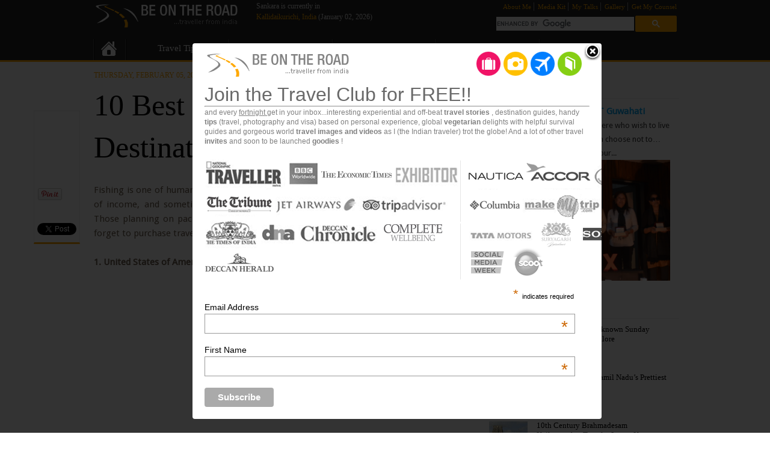

--- FILE ---
content_type: text/html; charset=UTF-8
request_url: https://www.beontheroad.com/2015/02/10-best-fishing-holiday-destinations.html?m=0
body_size: 47140
content:
<!DOCTYPE html>
<html dir='ltr' xmlns='http://www.w3.org/1999/xhtml' xmlns:b='http://www.google.com/2005/gml/b' xmlns:data='http://www.google.com/2005/gml/data' xmlns:expr='http://www.google.com/2005/gml/expr' xmlns:fb='https://ogp.me/ns/fb#'>
<head>
<link href='https://www.blogger.com/static/v1/widgets/2944754296-widget_css_bundle.css' rel='stylesheet' type='text/css'/>
<meta content='Dj7ZY5bbHF5aUUlcRhAHld1dStYPXThpSn7IV2j6X28' name='google-site-verification'/>
<!-- Global site tag (gtag.js) - Google Analytics -->
<script async='async' src='https://www.googletagmanager.com/gtag/js?id=G-7P8XY6R2VM'></script>
<script>
  window.dataLayer = window.dataLayer || [];
  function gtag(){dataLayer.push(arguments);}
  gtag('js', new Date());

  gtag('config', 'G-7P8XY6R2VM');
</script>
<meta content='243687C65F535BD2518ADC2F03CA4C3E' name='msvalidate.01'/>
<meta content='b8nicf2BfkAmtMT-86UJrn0ALCk' name='alexaVerifyID'/>
<META content='09863e8dd9382ef7' name='y_key'></META>
<meta content='B35600232BEBE2B3B6EC4A62CB666449' name='msvalidate.01'/>
<meta content='zu3_yR6WQndCfHiG8EwqJZisfRs' name='alexaVerifyID'/>
<meta content='603746372' property='fb:admins'/>
<meta content='aaf340851f8e2a645ad95abe5a684280' name='p:domain_verify'/>
<meta content='IE=9; IE=8; IE=7; IE=EDGE; chrome=1' http-equiv='X-UA-Compatible'/>
<include expiration='7d' path='/assets/**.css'></include>
<include expiration='7d' path='/assets/**.js'></include>
<include expiration='3d' path='/assets/**.gif'></include>
<include expiration='3d' path='/assets/**.jpeg'></include>
<include expiration='3d' path='/assets/**.jpg'></include>
<include expiration='3d' path='/assets/**.png'></include>
<meta content='text/html; charset=UTF-8' http-equiv='Content-Type'/>
<meta content='blogger' name='generator'/>
<link href='https://www.beontheroad.com/favicon.ico' rel='icon' type='image/x-icon'/>
<link href='https://www.beontheroad.com/2015/02/10-best-fishing-holiday-destinations.html' rel='canonical'/>
<link rel="alternate" type="application/atom+xml" title="Be On The Road | Live your Travel Dream! - Atom" href="https://www.beontheroad.com/feeds/posts/default" />
<link rel="alternate" type="application/rss+xml" title="Be On The Road | Live your Travel Dream! - RSS" href="https://www.beontheroad.com/feeds/posts/default?alt=rss" />
<link rel="service.post" type="application/atom+xml" title="Be On The Road | Live your Travel Dream! - Atom" href="https://www.blogger.com/feeds/1624744958963134273/posts/default" />

<link rel="alternate" type="application/atom+xml" title="Be On The Road | Live your Travel Dream! - Atom" href="https://www.beontheroad.com/feeds/8670878073491872849/comments/default" />
<!--Can't find substitution for tag [blog.ieCssRetrofitLinks]-->
<meta content='Do you love fishing? Well, if you do, you will be interested in this top 10 best fishing holiday destinations across the world. Take a look.' name='description'/>
<meta content='https://www.beontheroad.com/2015/02/10-best-fishing-holiday-destinations.html' property='og:url'/>
<meta content='10 Best Fishing Holiday Destinations' property='og:title'/>
<meta content='Do you love fishing? Well, if you do, you will be interested in this top 10 best fishing holiday destinations across the world. Take a look.' property='og:description'/>
<title>
10 Best Fishing Holiday Destinations

          - 
        
Be On The Road | Live your Travel Dream!
</title>
<meta content='Do you love fishing? Well, if you do, you will be interested in this top 10 best fishing holiday destinations across the world. Take a look.' name='description'/>
<style type='text/css'>@font-face{font-family:'Droid Sans';font-style:normal;font-weight:400;font-display:swap;src:url(//fonts.gstatic.com/s/droidsans/v19/SlGVmQWMvZQIdix7AFxXkHNSbRYXags.woff2)format('woff2');unicode-range:U+0000-00FF,U+0131,U+0152-0153,U+02BB-02BC,U+02C6,U+02DA,U+02DC,U+0304,U+0308,U+0329,U+2000-206F,U+20AC,U+2122,U+2191,U+2193,U+2212,U+2215,U+FEFF,U+FFFD;}@font-face{font-family:'Droid Sans Mono';font-style:normal;font-weight:400;font-display:swap;src:url(//fonts.gstatic.com/s/droidsansmono/v21/6NUO8FuJNQ2MbkrZ5-J8lKFrp7pRef2rUGIW9g.woff2)format('woff2');unicode-range:U+0000-00FF,U+0131,U+0152-0153,U+02BB-02BC,U+02C6,U+02DA,U+02DC,U+0304,U+0308,U+0329,U+2000-206F,U+20AC,U+2122,U+2191,U+2193,U+2212,U+2215,U+FEFF,U+FFFD;}</style>
<style id='page-skin-1' type='text/css'><!--
/* ************ START OF CSS STYLING ************ */
/* Variable definitions
========================
<Variable name="bodybgColor" description="Body Background Color"
type="color" default="#FFBBE8">
<Variable name="blogframeColor" description="Blog Background Color"
type="color" default="#800040">
<Variable name="blogBorderColor" description="Blog Border Color"
type="color" default="#800040">
<Variable name="headerbgColor" description="Header Background Color"
type="color" default="#ffffff">
<Variable name="headerBorderColor" description="Header Border Color"
type="color" default="#800040">
<Variable name="blogTitleColor" description="Blog Title Color"
type="color" default="#800040">
<Variable name="blogDescriptionColor" description="Blog Description Color"
type="color" default="#800040">
<Variable name="middlebarbgColor" description="Middlebar Background Color"
type="color" default="#ffffff">
<Variable name="contentbgColor" description="Content Background Color"
type="color" default="#ffffff">
<Variable name="contentBorderColor" description="Content Border Color"
type="color" default="#9D1961">
<Variable name="postbgColor" description="Post Background Color"
type="color" default="#ffffff">
<Variable name="postBorderColor" description="Post Border Color"
type="color" default="#ffffff">
<Variable name="postTitleColor" description="Post Title Color"
type="color" default="#000000">
<Variable name="posttitlebgColor" description="Post Title Background Color"
type="color" default="#000000">
<Variable name="posttitleBorderColor" description="Post Title Border Color"
type="color" default="#000000">
<Variable name="dateHeaderColor" description="Date Header Color"
type="color" default="#000000">
<Variable name="textColor" description="Text Color"
type="color" default="#191919">
<Variable name="mainLinkColor" description="Main Link Color"
type="color" default="#333333">
<Variable name="mainHoverLinkColor" description="Main Hover Link Color"
type="color" default="#9D1961">
<Variable name="mainVisitedLinkColor" description="Main Visited Link Color"
type="color" default="#9D1961">
<Variable name="blockquotebgColor" description="Blockquote Background Color"
type="color" default="#191919">
<Variable name="blockquoteBorderColor" description="Blockquote Border Color"
type="color" default="#191919">
<Variable name="blockQuoteColor" description="Blockquote Color"
type="color" default="#191919">
<Variable name="codeTextColor" description="Code Text Color"
type="color" default="#660000">
<Variable name="imagebgColor" description="Photo Background Color"
type="color" default="#f5f5f5">
<Variable name="imageBorderColor" description="Photo Border Color"
type="color" default="#f5f5f5">
<Variable name="postfooterBgColor" description="Postfooter Background Color"
type="color" default="#b8659C">
<Variable name="postfooterBorderColor" description="Postfooter Border Color"
type="color" default="#b8659C">
<Variable name="postfooterTextColor" description="Postfooter Text Color"
type="color" default="#b8659C">
<Variable name="postfooterLinkColor" description="Postfooter Link Color"
type="color" default="#b8659C">
<Variable name="commentTabLinkColor" description="Comment Tab Link Color"
type="color" default="#b8659C">
<Variable name="feedlinksColor" description="Feed Links Color"
type="color" default="#9D1961">
<Variable name="sidebar1bgColor" description="Sidebar1 Background Color"
type="color" default="#FFBBE8">
<Variable name="sidebar1BorderColor" description="Sidebar1 Border Color"
type="color" default="#C94093">
<Variable name="sidebar1HeaderBgColor" description="Sidebar1 Header Background Color"
type="color" default="#ffffff">
<Variable name="sidebar1HeaderBorderColor" description="Sidebar1 Header Border Color"
type="color" default="#C94093">
<Variable name="sidebar1HeaderColor" description="Sidebar1 Header Color"
type="color" default="#000000">
<Variable name="sidebar1TextColor" description="Sidebar1 Text Color"
type="color" default="#9D1961">
<Variable name="sidebar1LinkColor" description="Sidebar1 Link Color"
type="color" default="#9D1961">
<Variable name="sidebar1HoverLinkColor" description="Sidebar1 Hover Link Color"
type="color" default="#000000">
<Variable name="sidebar1VisitedLinkColor" description="Sidebar1 Visited Link Color"
type="color" default="#000000">
<Variable name="sidebarListLineColor" description="Sidebar List Line Color"
type="color" default="#000000">
<Variable name="profileBorderColor" description="Profile Border Color"
type="color" default="#000000">
<Variable name="commentbgColor" description="Comment Background Color"
type="color" default="#9D1961">
<Variable name="commentBorderColor" description="Comment Border Color"
type="color" default="#C94093">
<Variable name="commentboxBgColor" description="Comment Box Background Color"
type="color" default="#9D1961">
<Variable name="commentboxBorderColor" description="Comment Box Border Color"
type="color" default="#C94093">
<Variable name="commentTitleColor" description="Comment Header Color"
type="color" default="#000000">
<Variable name="commentauthorBgColor" description="Comment Author Background Color"
type="color" default="#9D1961">
<Variable name="commentauthorColor" description="Comment Author Color"
type="color" default="#9D1961">
<Variable name="commentTimeStampColor" description="Comment Timestamp Color"
type="color" default="#C94093">
<Variable name="commentTextColor" description="Comment Text Color"
type="color" default="#4c4c4c">
<Variable name="footerbgColor" description="Footer Background Color"
type="color" default="#ffffff">
<Variable name="footerBorderColor" description="Footer Border Color"
type="color" default="#000000">
<Variable name="footerHeaderColor" description="Footer Header Color"
type="color" default="#000000">
<Variable name="footerTextColor" description="Footer Text Color"
type="color" default="#C94093">
<Variable name="footerLinkColor" description="Footer Link Color"
type="color" default="#C94093">
<Variable name="footerHoverLinkColor" description="Footer Hover Link Color"
type="color" default="#C94093">
<Variable name="footerVisitedLinkColor" description="Footer Visited Link Color"
type="color" default="#C94093">
<Variable name="blogTitleFont" description="Blog Title Font"
type="font"
default="normal bold 273% Georgia, Times, serif"
>
<Variable name="blogDescriptionFont" description="Blog Description Font"
type="font"
default="normal normal 104% georgia,helvetica,verdana,Georgia, serif"
>
<Variable name="postTitleFont" description="Post Title Font"
type="font"
default="normal bold 180% Georgia, Times, serif"
>
<Variable name="dateHeaderFont" description="Date Header Font"
type="font"
default="normal bold 117% Arial, sans-serif"
>
<Variable name="textFont" description="Text Font"
type="font"
default="normal normal 90% Arial, sans-serif"
>
<Variable name="quoteFont" description="Blog Quote Font"
type="font"
default="normal normal 92% helvetica,tahoma,verdana,arial,times,Sans-serif"
>
<Variable name="sidebarHeaderFont" description="Sidebar Title Font"
type="font"
default="normal bold 117% Georgia, sans-serif"
>
<Variable name="sidebarTextFont" description="Sidebar Text Font"
type="font"
default="normal normal 78% Arial, Verdana, sans-serif"
>
<Variable name="postfooterTextFont" description="Post-Footer Text Font"
type="font"
default="normal normal 93% Arial, sans-serif"
>
<Variable name="commentTitleFont" description="Comment Title Font"
type="font"
default="normal bold 120% Arial, sans-serif"
>
<Variable name="commentTextFont" description="Comment Text Font"
type="font"
default="normal normal 95% Arial, sans-serif"
>
<Variable name="footerHeaderFont" description="Footer Header Font"
type="font"
default="normal bold 131% Trebuchet, Trebuchet MS, Arial, sans-serif"
>
<Variable name="footerTextFont" description="Footer Text Font"
type="font"
default="normal normal 76% Trebuchet, Trebuchet MS, Arial, sans-serif"
>
*/
/* -----   GLOBAL   ----- */
* {margin:0; padding:0;}
body {
margin: 0px 0px 0px 0px;
padding: 0px 0px 0px 0px;
text-align: center;
color: #706050;
background: #ffffff url() repeat top right;
/* background-attachment: firxed; */
font-family: arial,verdana,helvetica,tahoma,Sans-serif;
font-size: 100%;
width: 100%;
}
#outer-wrapper {
margin: 0 auto;   /* auto - to make the template lay in the screen center */
padding: 0px 0px 0px 0px;
margin-top: 0px;
margin-bottom: 0px;
position: relative;
width: 100%;
text-align: center;
}
#blog-wrapper {
margin: 0 auto;   /* auto - to make the template lay in the screen center */
padding: 7px;
margin-top: 0px;
margin-bottom: 15px;
text-align: center;
position: relative;
width: 980px;
background: #ffffff;
border: 3px solid #ffffff;
}
#spacer {clear: both; margin: 0; padding: 0;}
/* global link attributes */
a {color: #0caaf4; text-decoration: underline;}
a:hover {color: #ffa800; text-decoration: underline;}
a:visited {color: #0caaf4; text-decoration: underline;}
/* Blogger Navigation Bar */
#Navbar1 {
margin: 0;
padding: 0;
}
/* -----   HEADER   ----- */
#header-wrapper {
margin: 7px 0px 0px 0px;
padding: 0px;
width: 970px;
background: #ffffff;
border: 0px solid #ffffff;
}
#header {
width: 970px;
margin: 0px 0px 0px 0px;
padding: 0px 0px 0px 0px;
text-align: left;
}
#header h1 {
color: #000000;
font: normal normal 166% Trebuchet, Trebuchet MS, Arial, sans-serif;
font-variant: small-caps;
margin: 0px 0px 0px 0px;
padding: 10px 15px 0px 15px;
}
#header h1 a {
text-decoration: none;
color: #000000;
}
#header h1 a:hover {
text-decoration: underline;
color: #ffa800;
}
#header .description {
color: #ffa800;
font: normal normal 97% Trebuchet, Trebuchet MS, Arial, sans-serif;
margin: 0px 0px 0px 0px;
padding: 5px 15px 25px 15px;
}
#header h1 p, #header .description p {margin:0;padding:0}
#header a img {
margin: 0px 0px 0px 0px;
padding: 0px 0px 0px 0px;
border: 0;
}
/* -----   MAIN   ----- */
#content-wrapper {
width: 978px;
margin: 0px 0px 0px 0px;
padding: 0px 0px 0px 0px;
position: relative;
text-align: left;
background: #ffffff;
border: 1px solid #ffffff;
word-wrap: break-word; /* fix for long text breaking sidebar float in IE */
overflow: visible; /* fix for long non-text content breaking IE sidebar float */
}
#main-wrapper {
float: left;
width: 642px;
margin: 0px 0px 0px 0px;
padding: 0px 0px 0px 0px;
word-wrap: break-word; /* fix for long text breaking sidebar float in IE */
overflow: hidden; /* fix for long non-text content breaking IE sidebar float */
}
#main {
width: 632px;
margin: 4px;
padding: 5px 0 0 0;
color: #706050;
font: normal normal 15px Droid Sans;
background: #ffffff;
border: 1px solid #ffffff;
}
#main .widget {
margin: 0px 0px 0px 0px;
padding: 0px;
}
.post {
margin: 0px 0px 0px 0px;
padding: 0px 0px 0px 0px;
line-height: 1.6em;
text-align: justify;
}
.post h2 {
margin: 0px 0px 20px 0px;
padding: 0px 0px 2px 0px;
color: #000000;
font: normal normal 50px Segoe UI;
text-decoration: none;
text-align: left;
line-height: 1.4em;
/* text-transform: uppercase; */
border-bottom: 2px solid #ffffff;
}
.post h2 a, .post h2 a:visited {
color: #000000;
text-decoration: none;
}
.post h2 a:hover {
color: #ffa800;
text-decoration: none;
}
.post-header-line-1 {
}
h2.date-header {
margin: 0px 0px 0px 0px;
padding: 0px 0px 7px 0px;
text-align: left;
color: #ffa800;
font: normal normal 12px Segoe UI Light;
text-decoration: none;
text-transform: uppercase;
}
.date-header span {
margin: 0px 0px 0px 0px;
padding: 0px 0px 0px 0px;
}
.post-body p {
/* Fix bug in IE5/Win with italics in posts */
margin: 0px 0px 0px 0px;
padding: 1px 0px 1px 0px;
display: inline; /* to fix floating-ads wrapping problem in IE */
height: 1%;
overflow: visible;
}
.post-body p a, .post-body p a:visited {
color: #0caaf4;
text-decoration: underline;
}
.post-body a:hover {
text-decoration: underline;
color: #ffa800;
}
.post ul {
margin: 0px 0px 0px 0px;
padding: 12px 0px 12px 30px;
list-style-type: disc;
line-height: 1.6em;
font-size: 95%;
}
.post ol {
margin: 0px 0px 0px 0px;
padding: 12px 0px 12px 30px;
line-height: 1.6em;
font-size: 95%;
}
.post li {
margin: 0px 0px 0px 0px;
padding: 0px 0px 8px 0px;
}
a img {
margin: 5px 5px 5px 5px;
padding: 0px 0px 0px 0px;
}
.post img {
margin: 0px;
padding: 0px;
background: #ffffff;
border: 1px solid #ffffff;
}
/* -----   POST-FOOTER   -----  */
.post-footer {
display: block;
margin: 5px 0px 40px 0px;
/*padding: 7px 20px 7px 20px;*/
text-align: left;
font: normal normal 13px Droid Sans;
color: #a5a5a5;
font-weight: normal;
line-height: 1.6em;
text-decoration: none;
background: #ffffff;
border: 1px solid #ffffff;
}
.post-footer-line {
margin: 0px 0px 0px 0px;
padding: 0px 0px 0px 0px;
}
.post-footer-line-1, .post-footer-line-2, .post-footer-line-3 {
margin: 0px 0px 0px 0px;
padding: 0px 0px 0px 0px;
}
.post-footer a {
color: #d8d8d8;
text-decoration: none;
}
.post-footer a:hover {
color: #ffa800;
text-decoration: underline;
}
.post-footer .post-comment-link a {
margin: 0px 0px 0px 0px;
padding: 0px 0px 0px 0px;
color: #a66d03;
font-weight: normal;
text-decoration: none;
}
.post-footer .post-comment-link a:hover {
color: #ffa800;
text-decoration: underline;
}
.post-footer .post-icons {
margin: 0px 0px 0px 0px;
padding: 0px 0px 0px 0px;
}
.post-footer img {
margin: 0px 0px 0px 0px;
padding: 0px 0px 5px 0px;
background: #ffffff;
}
#blog-pager {
margin: 0px 0px 0px 0px;
padding: 20px 0px 0px 0px;
height:30px;
text-align: center;
font: normal normal 13px Droid Sans;
color: #262626;
}
#blog-pager a {color: #262626}
#blog-pager a:hover {color: #ffa800}
#blog-pager-newer-link {
float: left;
margin: 0px 0px 0px 0px;
padding: 0px 0px 0px 0px;
}
#blog-pager-older-link {
float: right;
margin: 0px 0px 0px 0px;
padding: 0px 0px 0px 0px;
}
.feed-links {
margin: 10px 0px 0px 0px;
padding: 0px 0px 0px 0px;
clear: both;
text-align: left;
font: normal normal 13px Droid Sans;
color: #262626;
}
.feed-links a, .feed-links a:visited {color: #262626}
.feed-links a:hover {color: #ffa800}
/* -----   BLOCKQUOTE   ----- */
blockquote {
margin: 10px 0px 10px 15px;
padding: 10px 15px 10px 15px;
font: italic normal 105% Trebuchet, Trebuchet MS, Arial, sans-serif;
line-height: 1.6em;
color: #262626;
background: #ffffff;
border: 2px solid #ffffff;
}
/* -----   CODE   ----- */
code {
color: #999999;
font-size: 110%;
}
/* -----   SIDEBAR   ----- */
#side-wrapper2 {
width: 332px;
float: left;
margin: 0px 0px 0px 0px;
padding-left: 4px;
word-wrap: break-word; /* fix for long text breaking sidebar float in IE */
overflow: hidden; /* fix for long non-text content breaking IE sidebar float */
}
#side-wrapper {
float: left;
margin: 0px 0px 0px 0px;
padding: 0px 0px 0px 0px;
word-wrap: break-word; /* fix for long text breaking sidebar float in IE */
overflow: hidden; /* fix for long non-text content breaking IE sidebar float */
}
.title {
border-bottom: 1px solid #f1f1f1 !important;
padding-left: 0px !important;
margin-left: 5px !important;
}
.sidebar {
margin: 0px 0px 0px 0px;
padding: 0px 0px 0px 0px;
text-align: left;
font: normal normal 13px Droid Sans;
}
#sidebar1 {
width: 152px;
margin: 4px 4px 0px 0px;
padding: 0px 0px 0px 0px;
color: #333333;
line-height: 1.8em;
}
#sidebar2 {
width: 332px;
margin: 4px 4px 0px 0px;
padding: 0px 0px 0px 0px;
color: #333333;
line-height: 1.8em;
}
#sidebar3 {
width: 164px;
margin: 0px 4px 0px 0px;
padding: 0px 0px 0px 0px;
color: #333333;
line-height: 1.8em;
}
#sidebar4 {
width: 164px;
margin: 0px 0px 0px 0px;
padding: 0px 0px 0px 0px;
color: #333333;
line-height: 1.8em;
}
#sidebar1 .widget {
margin: 0px 0px 4px 0px;
padding: 15px 15px 15px 15px;
background: #ffffff;
border: 1px solid #ffffff;
}
#sidebar2 .widget {
margin-top:35px !important;
padding: 0px 15px;
background: #ffffff;
border: 0px solid #ffffff;
}
#sidebar3 .widget, #sidebar4 .widget {
padding: 0px 15px;
background: #ffffff;
border: 0px solid #ffffff;
}
/* sidebar heading ----- */
#sidebar1 h2, #sidebar2 h2, #sidebar3 h2, #sidebar4 h2 {
margin: -15px -15px 10px -15px;
padding: 5px 15px 5px 15px;
text-align: left;
color: 000000;
font: normal normal 21px Segoe UI;
text-transform: none;
text-decoration: none;
background: #ffffff;
border-bottom: 2px solid #ffffff;
}
#sidebar3 h2 {
margin-top:5px !important;
}
#sidebar4 h2 {
margin-top:5px !important;
}
.sidebar ul {
margin: 0px 0px 0px 0px;
padding: 0px 0px 0px 0px;
}
.sidebar li {
margin: 0px 0px 0px 0px;
padding: 0px 0px 0px 0px;
line-height: 1.8em;
list-style-type: none;
border-bottom: 0px solid #ffffff;
}
#sidebar1 a, #sidebar2 a, #sidebar3 a , #sidebar4 a  {
color: #0caaf4;
text-decoration: none;
}
#sidebar1 a:hover, #sidebar2 a:hover, #sidebar3 a:hover, #sidebar4 a:hover {
text-decoration: none;
color: #ffa800;
}
#sidebar1 a:visited, #sidebar2 a:visited, #sidebar3 a:visited, #sidebar4 a:visited {
text-decoration: none;
color: #0caaf4;
}
.sidebar a img {
margin: 0px 0px 0px 0px;
padding: 0px 0px 0px 0px;
border: 1px solid #ffffff;
}
.title {
border-bottom: 1px solid #f1f1f1 !important;
padding-left: 0px !important;
margin-left: 3px !important;
}
.PopularPosts h2{
border-bottom: 1px solid #f1f1f1 !important;
padding-left: 0px !important;
margin-left: 3px !important;
}
.BlogArchive h2{
border-bottom: 1px solid #f1f1f1 !important;
padding-left: 0px !important;
margin-left: 3px !important;
}
/* -----   PROFILE   ----- */
.profile-img {
margin: 7px;
padding: 0px;
border: 1px solid #ffffff;
}
.profile-textblock {
margin: 0px 0px 0px 0px;
padding: 3px 0px 3px 0px;
clear: both;
line-height: 1.6em;
/* border-top: 1px solid #ffffff;
border-bottom: 1px solid #ffffff; */
}
.profile-datablock {
margin: 2px 0px 5px 0px;
padding: 0px 0px 0px 0px;
}
.profile-data {
margin: 0px 0px 0px 0px;
padding: 0px 0px 0px 0px;
font-weight: normal;
font-style: italic;
}
.profile-link {
margin: 0px 0px 0px 0px;
padding: 0px 0px 0px 0px;
}
/* -----   COMMENT   ----- */
#comments {
margin: 0px 0px 0px 0px;
padding: 0px 0px 20px 0px;
text-align: left;
color: #262626;
font: normal normal 11px Droid Sans;
}
.comments-singleblock {
margin: 15px 0px 15px 0px;
padding: 15px;
background: #ffffff;
border: 1px solid #E5E5DE;
}
/* comment-header */
#comments h4 {
margin: 20px 0px 0px 0px;
padding: 0px 0px 0px 0px;
color: #262626;
font: normal bold 11px Droid Sans Mono;
text-transform: uppercase;
}
.deleted-comment {
font-style:italic;
color:gray;
margin: 5px 0px 5px 0px;
}
.comment-author {
margin: -15px -15px 0px -15px;
padding: 5px 15px 5px 15px;
color: #ffa800;
font-weight: normal;
background: #ffffff;
border-bottom: 1px solid #E5E5DE;
}
.comment-author a {color: #ffa800; text-decoration: none;}
.comment-author a:hover {color: #ffa800; text-decoration: underline;}
.comment-author a:visited {color: #ffa800; text-decoration: none;}
.comment-body {margin: 0; padding: 10px 0px 0px 30px;}
.comment-body p {margin: 0; padding: 0; line-height: 1.6em;}
.comment-footer, .comment-footer a {margin: 0px 0px 0px 0px; padding: 4px 0px 0px 0px;}
.comment-timestamp {
margin: 0px 0px 0px 0px;
padding: 0px 0px 0px 0px;
color: #ffa800;
}
.comment-timestamp a {
color: #ffa800;
text-decoration: none;
}
.comment-timestamp a:hover {color: #ffa800; text-decoration: underline;}
#comments ul {margin: 0; padding: 0; list-style-type: none;}
#comments li {margin: 0; padding: 0;}
a.comment-link {
/* ie5.0/win doesn't apply padding to inline elements,
so we hide these two declarations from it */
padding: 0px 0px 0px 0px;
}
html>body a.comment-link {
/* respecified, for ie5/mac's benefit */
padding-left: 0px;
}
#backlinks-container {margin-top: 30px}
/* --- Fixed Header and Footer Styles ---*/
.gradient
{
filter: none;
}
.BRFixedHeaderWrapper
{
background-color: #222;
font-family: Segoe UI;
border-bottom: #ffa800 solid 3px;
position: fixed;
z-index: 1009;
width: 100%;
text-align: left;
}
.footerWrapper
{
font-family: Segoe UI; background: #2d2d2d; /* Old browsers */ /* IE9 SVG, needs conditional override of 'filter' to 'none' */
background: url([data-uri]);
background: -moz-linear-gradient(top,  #2d2d2d 0%, #131313 100%); /* FF3.6+ */
background: -webkit-gradient(linear, left top, left bottom, color-stop(0%,#2d2d2d), color-stop(100%,#131313)); /* Chrome,Safari4+ */
background: -webkit-linear-gradient(top,  #2d2d2d 0%,#131313 100%); /* Chrome10+,Safari5.1+ */
background: -o-linear-gradient(top,  #2d2d2d 0%,#131313 100%); /* Opera 11.10+ */
background: -ms-linear-gradient(top,  #2d2d2d 0%,#131313 100%); /* IE10+ */
background: linear-gradient(to bottom,  #2d2d2d 0%,#131313 100%); /* W3C */
filter: progid:DXImageTransform.Microsoft.gradient( startColorstr='#2d2d2d', endColorstr='#131313',GradientType=0 ); /* IE6-8 */
border-top: #ffa800 solid 3px;
padding-top: 20px;
}
.topGradient
{
background: #2d2d2d; /* Old browsers */ /* IE9 SVG, needs conditional override of 'filter' to 'none' */
background: url([data-uri]);
background: -moz-linear-gradient(top,  #2d2d2d 0%, #131313 100%); /* FF3.6+ */
background: -webkit-gradient(linear, left top, left bottom, color-stop(0%,#2d2d2d), color-stop(100%,#131313)); /* Chrome,Safari4+ */
background: -webkit-linear-gradient(top,  #2d2d2d 0%,#131313 100%); /* Chrome10+,Safari5.1+ */
background: -o-linear-gradient(top,  #2d2d2d 0%,#131313 100%); /* Opera 11.10+ */
background: -ms-linear-gradient(top,  #2d2d2d 0%,#131313 100%); /* IE10+ */
background: linear-gradient(to bottom,  #2d2d2d 0%,#131313 100%); /* W3C */
filter: progid:DXImageTransform.Microsoft.gradient( startColorstr='#2d2d2d', endColorstr='#131313',GradientType=0 ); /* IE6-8 */
}
.BRFixedHeaderWrapper .fixedTopContainer, .footerWrapper .footerContainer
{
width: 970px;
margin: 0px Auto;
}
.fixedHeader
{
height: 65px;
}
.BRNavMenu
{
height: 35px;
background: url('https://blogger.googleusercontent.com/img/b/R29vZ2xl/AVvXsEhPZPohkVfIFTvHpno4ufSuazbYq-p4vc0xDWE2aLQF0ZpLmuV0HJ_s8IPrFWN_yiOJsj4VZKi0DfFeN1poJfWqEHw7pqOP__7c2F80GwDAcPfznbZxPpmpd884hAUCr3SA32jsEhUrX9o/s800/Seperator.png') repeat-y top left;
}
.BRNavMenu ul
{
padding: 0px;
margin: 0px;
}
.BRNavMenu ul .meuItem
{
float: left;
list-style: none;
width: 172px;
height: 35px;
text-align: center;
cursor: pointer;
background: url('https://blogger.googleusercontent.com/img/b/R29vZ2xl/AVvXsEhPZPohkVfIFTvHpno4ufSuazbYq-p4vc0xDWE2aLQF0ZpLmuV0HJ_s8IPrFWN_yiOJsj4VZKi0DfFeN1poJfWqEHw7pqOP__7c2F80GwDAcPfznbZxPpmpd884hAUCr3SA32jsEhUrX9o/s800/Seperator.png') repeat-y top right;
}
.BRNavMenu ul li a
{
cursor: pointer;
font-family: Segoe UI;
text-decoration: none;
color: #f7f7f7;
font-size: 15px;
line-height: 30px;
}
.BRNavMenu ul li:hover
{
background-color: #FFF;
}
.BRNavMenu ul li:hover a
{
color: #444444;
}
.BRNavMenu ul li:hover .subMenu
{
display: block;
padding: 15px 25px 10px 25px;
min-width: 150px;
margin-top: 5px;
}
.subMenu
{
background-color: #FFF;
position: absolute;
display: none;
cursor: default;
-moz-box-shadow: #777 0px 3px 3px;
-webkit-box-shadow: #777 0px 3px 3px;
box-shadow: #777 0px 3px 3px;
border-bottom:#ffa800 solid 3px;
}
.subMenuCenter
{
}
.subMenuRight
{
margin-left: -85px;
}
.subMenu .subMenuItem
{
padding: 4px 4px;
text-align: left;
list-style-type: none;
min-width: 175px;
}
.statesLink
{
padding: 0px 4px !important;
}
.subMenu .subMenuItem .SubmenuLink
{
font-family: Segoe UI;
font-size: 14px;
color: #0caaf4;
}
.subMenu .subMenuItem .SubmenuLink:hover
{
color: #FFa800;
text-decoration: underline;
}
.marginBottom15
{
margin-bottom: 15px;
}
.menuItemHeader
{
font-size: 14px;
color: #444444;
list-style-type: none;
text-align: left;
padding-bottom: 3px;
border-bottom: 1px solid #e6e6e6;
margin-bottom: 5px;
}
.homeButton
{
background: url('https://blogger.googleusercontent.com/img/b/R29vZ2xl/AVvXsEjD6kyMACCgRsGj5ysQdeFJSOKH004-VuYYT2fKu7NcNxa15bo1d6UvRL03DY_iOm8Mz1ZR6xkhkDkpAOAqIrbArI0o9NZuIHylrs7wAimnWvk6R3wcz9KZu_OxhOXV7RI9Bt-tIgyRGy0/s800/Home.png') no-repeat 0px -31px;
width: 32px;
height: 32px;
padding: 10px;
margin-left: 10px;
display: inline-block;
}
.homeButton:hover
{
background-position: 0px 2px;
}
.home
{
width: 55px !important;
overflow: hidden;
}
.home:hover  .homeButton
{
background-position: 0px 2px;
}
.subCategory
{
display: inline-block;
margin-right: 20px;
vertical-align: top;
}
.subCategory .itemsDiv
{
margin-bottom: 15px;
}
.shadow
{
-moz-box-shadow: 3px 3px 5px 6px #ccc;
-webkit-box-shadow: 3px 3px 5px 6px #ccc;
box-shadow: 3px 3px 5px 6px #ccc;
}
.ib
{
display: inline-block;
}
.footerCategory
{
display: inline-block;
margin-right: 45px;
vertical-align: top;
margin-bottom: 15px;
}
.footerCategory ul
{
padding: 0px;
margin: 0px;
}
.footerMenuItem
{
list-style-type: none;
padding: 0px;
min-width: 150px;
text-align: left;
}
.footermenuLink
{
font-family: Segoe UI;
font-size: 11px;
color: #d6d6d6;
text-decoration: none;
text-align: left;
}
.footermenuLink:visited
{
color: #d6d6d6;
}
.footermenuLink:hover
{
text-decoration: underline;
color: White;
}
.footerMenuItemHeader
{
font-family: Segoe UI;
font-size: 13px;
color: #FFa800;
list-style-type: none;
padding-bottom: 3px;
border-bottom: 1px solid #555555;
margin-bottom: 5px;
text-align:left;
}
img
{
border: 0px;
}
.thumbnailLink
{
font-size: 13px !important;
}
.thumbnailImageDiv
{
height: 80px;
overflow: hidden;
position: relative;
}
.thumbnailVideosDiv
{
height: 68px;
overflow: hidden;
position: relative;
}
.thumbnailImage
{
width: 120px;
height: 96px;
border: 0px;
margin:0px !important;
}
.imageTitle
{
color: #e6e6e6;
padding: 0 5px;
font-family: Segoe UI Semibold;
text-decoration: none;
bottom: 0px;
position: fixed;
z-index: 5;
background-color: rgba(54, 54, 54, 0.5);
position: absolute;
bottom: 0px;
width: 100%;
height: 26px;
}
.thumbnailLink:hover .imageTitle
{
background-color: rgba(54, 54, 54, 0.9);
}
.subMenu .thumbNailItem
{
padding: 4px 4px;
text-align: left;
list-style-type: none;
margin: 8px 8px 8px 0px;
}
.thumbnailCategory
{
display: inline-block;
margin-right: 0px;
vertical-align: top;
}
.thumbnailMenu
{
margin-left: -321px;
padding: 20px 10px;
}
.videoIcon
{
background: url('https://blogger.googleusercontent.com/img/b/R29vZ2xl/AVvXsEgMnYP7t93Jdnmrf8ECvyhtBegDJWW4xrZIgq3AtOTuINB6_W_aR_TrD0IqNQUQXGBBl5QTZv4urK1T5bt1EQ_q2RJkGLsJhbIuMHrR0kKDdbK6lVghkmp2irW6AsiFQbpVfSu81kiL2ys/s800/Play.png');
position: absolute;
z-index: 999;
bottom: 0px;
right: 0px;
left: 45px;
top: 10px;
opacity: .7;
width: 30px;
height: 30px;
display: inline-block;
}
.biggerLinkItem
{
max-width: 175px !important;
border-bottom: 1px solid #e6e6e6;
}
.biggerLink
{
font-size: 15px !important;
}
.topMenuItem
{
float: left;
list-style: none;
margin-left: 5px;
}
.topMenuItem span
{
color: White;
}
.topMenuItemLink
{
font-size: 11px;
color: #FFa800;
text-decoration: none;
}
.topMenuItemLink:visited
{
color: #FFa800;
}
.topMenuItemLink:hover
{
text-decoration: underline;
}
#socialLink a
{
display: inline-block;
width: 16px;
height: 16px;
opacity: .7;
margin-right:3px;
background: url('https://blogger.googleusercontent.com/img/b/R29vZ2xl/AVvXsEiWPmEjvH34wIWf9em6tMVJystTySaYLMGyO3vBQzccbOY_Tu4jtxBfhATb0mKWQFfqRpyIAmjCV0CiQq_qCgjz7GaeZJk2Nnwk5dryXN1FX5sHqDFJOuNfDCDJJtg_2M7m_jGEsI9NWvM/s800/SocialIconsprite.PNG') no-repeat;
}
#socialLink a:hover
{
opacity: 1;
}
#socialLink .mail
{
background-position: -5px -106px !important;
}
#socialLink .mail:hover
{
background-position: -29px -106px !important;
}
#socialLink .facebook
{
background-position: -5px -30px !important;
}
#socialLink .facebook:hover
{
background-position: -29px -30px !important;
}
#socialLink .twitter
{
background-position: -5px -4px !important;
}
#socialLink .twitter:hover
{
background-position: -29px -4px !important;
}
#socialLink .linkedIn
{
background-position: -5px -56px !important;
}
#socialLink .linkedIn:hover
{
background-position: -29px -56px !important;
}
#socialLink .rssIcon
{
background-position: -5px -82px !important;
}
#socialLink .rssIcon:hover
{
background-position: -29px -82px !important;
}
.moreLink
{
font-family:Segoe UI;
font-size: 14px;
color: #0caaf4 !important;
}
.moreLink:hover
{
color: #FFa800 !important;
text-decoration:underline;
}
/* --- Fixed Header and Footer Styles Ends---*/
.gsc-tabHeader.gsc-tabhInactive{
background-color:transparent !important;
}
.gsc-tabHeader.gsc-tabhInactive{
background-color:transparent !important;
}
.gsc-tabHeader.gsc-tabhActive{
border-color:Transparent Transparent #E9E9E9 !important;
}
.gsc-refinementsArea{
border-bottom:0px !important;
padding-top:0px !important;
}
.gsc-above-wrapper-area{
border-bottom:0px !important;
}
.gsc-search-box-tools .gsc-search-box .gsc-input{
padding-right:0px !important;
}
.cse .gsc-search-button input.gsc-search-button-v2, input.gsc-search-button-v2{
padding:4px 10px !important;
}
input.gsc-input{
font-size:13px !important;
}
.gsc-input-box{
height:21px !important;
}
.table.gsc-search-box td{
vertical-align:inherit !important;
}
.gsib_a{
padding:0px !important;
}
.gsc-search-button-v2{
background:#ffa800 !important;
border:1px solid #ffa800 !important;
filter:none !important;
}
.cse .gsc-control-cse, .gsc-control-cse{
padding:0px !important;
}
.gsc-cursor-current-page{
background: none repeat scroll 0 0 #444444 !important;
border: 0 solid #2D2D2D !important;
color: #F7F7F7 !important;
margin: 0 3px !important;
padding: 3px 4px !important;
text-decoration: none !important;
}
.gsc-cursor-page:hover {
/* hover */
color: #ffa800 !important;
text-decoration:underline;
}
.gsc-cursor-current-page:hover{
color: #F7F7F7 !important;
text-decoration: none !important;
}
.gsc-cursor-page {
border: 0 solid #FFFFFF !important;
color: #0CAAF4;
margin: 0 3px !important;
padding: 3px !important;
text-decoration: none !important;
}
#linkwithin_logolink_0
{display:none;}
.postSubHeader{
color:#444 !important;
font-size:18px;
font-family:segoe UI;
font-weight:500;
}
.postSubHeaderBorder {
padding-top:20px;
border-top:1px dotted #969696;
border-bottom:1px dotted #969696;
padding-bottom:20px;
}
.nr_title {
float: left;
font-size: 16px;
font-family:segoe UI;
margin-top: 0;
color:#444;
margin-bottom: 5px;}
.bannertitleBG
{
color: #e6e6e6;
font-family: Segoe UI Semibold;
text-decoration: none;
bottom: 0px;
position: fixed;
z-index: 5;
background-color: rgba(11, 11, 11, 0.8);
position: absolute;
bottom: 0px;
width: 100%;
height: 75px;
}
.headertitleBG
{
color: #e6e6e6;
padding: 0 5px;
font-family: Segoe UI Semibold;
text-decoration: none;
top: 20px;
z-index: 5;
position: absolute;
bottom: 3px;
}
.SEALink
{
color: White !important;
text-decoration: none !important;
font-size: 46px;
font-family: Segoe UI Light;
padding: 0px 5px;
}
.SEALink:hover
{
color: #FFa800 !important;
text-decoration: none !important;
cursor:pointer;
}
.preloader
{
background: url('https://blogger.googleusercontent.com/img/b/R29vZ2xl/AVvXsEh-qc4IsMR_Q50jmy_SUKrVpSZ8-_EVzdBzNcsVIMpZo2vlC3LHdewwdHx_7KTGvjtxIxrdVWHoh2B4yZL12QgGoXQrbYdjybIPOZd-dGnc4Lt2AfM9YBVVSoW5N5U2ZZ3P0ZkG0Y1sshU/s800/Preloader.gif') no-repeat Center Center;
}
.countryUL
{
padding: 0;
margin: 0;
}
.countryUL li
{
list-style: none;
background: url('https://blogger.googleusercontent.com/img/b/R29vZ2xl/AVvXsEjOUhn8Yq2USW8mMTrdxvJgLZcGLDvVjIh_IsRzNwsQXz1w16wNz32FhwUFQEqVn85-B6JGldWvCJrchhPayN8Qxz4WoHkTzzxdn2iEFmuG9Qcdulj5vQYZCeQseKxP_gmXJf9Tyljs0IQ/s800/Seperator.png') repeat-y top right;
margin: 5px 5px 0px;
float: left;
padding-right:8px;
}
.countryUL li a
{
font-size: 14px;
font-family: Segoe UI Light;
display: inline-block;
color: White;
padding: 2px 8px 2px 8px;
text-decoration: none;
}
.countryUL li a:hover
{
background: #FFa800;
}
.advLink
{
float: left;
text-align: center;
width: 100px;
height: 95px;
display:table-cell;
margin-right:5px;
}
.advLink a
{
font-family:Segoe UI;
display:inline-block;
font-size:14px;
text-decoration:none;
color: #FFF;
width: 100px;
height:87px;
margin-right:5px;
padding-top:8px;
}
.advLink a:hover
{
background-color:#FFa800;
}
.countryMenu
{
font-family: Segoe UI Semibold, Rockwell, Sans-Serif;
height:30px;
width: 970px; margin: 0px Auto;
background: url('https://blogger.googleusercontent.com/img/b/R29vZ2xl/AVvXsEjOUhn8Yq2USW8mMTrdxvJgLZcGLDvVjIh_IsRzNwsQXz1w16wNz32FhwUFQEqVn85-B6JGldWvCJrchhPayN8Qxz4WoHkTzzxdn2iEFmuG9Qcdulj5vQYZCeQseKxP_gmXJf9Tyljs0IQ/s800/Seperator.png') repeat-y top left;
}
.imagebutton
{
position: absolute;
bottom: 200px;
font-size: 14px;
width: 80px;
height: 80px;
border-radius: 80;
background: rgba(240,240,240,.5);
opacity: 0.4;
cursor: pointer;
display:none;
}
.imagebutton:hover
{
opacity: 1;
}
.imagebutton img {
margin:0px !important;
}
.stopAnimation {
-webkit-transform: scale(1);
transform: scale(1);
-webkit-animation:none;
animation:none;
}
.animate {
-webkit-transform: scale(1);
transform: scale(1);
-webkit-animation:ZoomIn 40s alternate infinite;
animation:ZoomIn 40s alternate infinite;
}
@-webkit-keyframes ZoomIn {
to {
-webkit-transform: scale(1.2);
}
}
@keyframes ZoomIn {
to {
transform: scale(1.2);
}
}
.banner:hover .imagebutton {
opacity: 1;
}
.subCategory .HLink ul {
text-align: left;
width: 600px;
}
.subCategory .HLink li {
display: inline;
width: 110px !important;
margin-bottom: 15px;
}
.subCategory .HLink li.menuItemHeader {
display: block;
width: auto !important;
margin-bottom: 10px;
}
.subCategory .HLink li.statesLink {
padding: 0px 15px 0px 0px !important;
}
.subCategory .HLink li.statesLink a.SubmenuLink {
width: 150px;
display: inline-block;
line-height: 20px;
vertical-align: top;
}
.subCategory .HLink li.menuItemHeader {
display: block !important;
}
.subMenu {
text-align: left;
}
.subCategory .smallLink li.statesLink {
width: 120px !important;
min-width: 75px !important;
margin-bottom: 10px;
}
.subCategory .smallLink ul {
text-align: left;
}
.subCategory .smallLink li.statesLink a.SubmenuLink {
font-size: 12px !important;
width: 120px;
line-height: 16px;
}
.hassubLink{
position:relative;
min-width:60px !important;
}
.hassubLink:hover .hoverLinkMenu {
display:block;
}
.hoverLinkMenu {
background-color:rgba(11, 11, 11, 0.9);
width:230px;
position:absolute;
display:none;
z-index:9999;
top:0px;
padding:6px 8px 8px 8px;
}
.AboutMeFooterBox {
background-color:rgba(11, 11, 11, 0.9);
width:615px;
padding:6px 8px 8px 8px;
font-family: Segoe UI;
background-image: url('https://blogger.googleusercontent.com/img/b/R29vZ2xl/AVvXsEi2fI6NoLOKqfdYcO077Z9o1_oDcS1FZUtefk5Qx-4tnvwYsE9eUja9kNQ9T3CWf-DK6vEp9qW4qT8r-BgZEq_2NbuYCF8utfhTqppKWyeTRuYairkpzExklqG5SfaQl2d1oix02sVyva5m/s800/Sankara.JPG');
background-position: 0px 0px;
background-repeat: no-repeat;
}
.hovertitle {
padding-bottom: 8px;
color:white;
font-weight:normal !important;
font-size:15px;
}
.AboutMeFooterBoxTitle {
padding-bottom: 8px;
font-family: Segoe UI;
color:white;
font-weight:normal !important;
font-size:14px;
margin-left:220px;
}
.innermenuDiv {
margin-left: 200px;
}
.innermenuDiv ul {
display:inline-block;
text-align:left !important;
Padding: 0px 0px 10px 18px !Important;
}
.innermenuDiv li {
list-style: none;
display: inline-block;
text-align: left !important;
padding: 0px;
color: White;
}
.innermenuDiv li:hover{
background:none !important;
}
.innermenuDiv li:first-child {
padding-left:0px;
}
.innermenuDiv li:last-child {
border-right:solid 0px #ececec;
}
.innermenuDiv li a {
background-color: #8eb101;
font-size: 14px !important;
color: white !important;
text-decoration: none;
display: inline-block;
margin-top: 3px;
margin-right: 10px;
font-weight: normal !important;
padding:4px 8px !important;
height:20px;
line-height:18px !important;
text-transform:uppercase
}
.innermenuDiv li a:hover {
background-color: #ffa800;
color: white !important;
text-decoration: none !important;
}
.social {
width: 90px !important;
overflow: hidden;
float:right !important;
border:0px !important;
background:none !important;
}
.social:hover {
background-color: #FFF !important;
}
.socialButton {
background: url('https://blogger.googleusercontent.com/img/b/R29vZ2xl/AVvXsEigvL-HYhlVBID-5rUyxSBoasx5q_GrDprblQNzzlqAt-I7pcHwz5dDH_FRH7hmtFRVnVymXruBlxWsAE69hBnWoi1-bC5n0ivelQ0enaV8KbhmENm0ADgO7Fr8XvNPUBzzdOeubnjQJghk/s800/Social.png') no-repeat 0px -20px;
width: 60px;
height: 20px;
margin-left: 10px;
margin-top:6px;
display: inline-block;
}
.social:hover .socialButton {
background: url('https://blogger.googleusercontent.com/img/b/R29vZ2xl/AVvXsEigvL-HYhlVBID-5rUyxSBoasx5q_GrDprblQNzzlqAt-I7pcHwz5dDH_FRH7hmtFRVnVymXruBlxWsAE69hBnWoi1-bC5n0ivelQ0enaV8KbhmENm0ADgO7Fr8XvNPUBzzdOeubnjQJghk/s800/Social.png') no-repeat 0px 0px;
}
.socialButton:hover {
background: url('https://blogger.googleusercontent.com/img/b/R29vZ2xl/AVvXsEigvL-HYhlVBID-5rUyxSBoasx5q_GrDprblQNzzlqAt-I7pcHwz5dDH_FRH7hmtFRVnVymXruBlxWsAE69hBnWoi1-bC5n0ivelQ0enaV8KbhmENm0ADgO7Fr8XvNPUBzzdOeubnjQJghk/s800/Social.png') no-repeat 0px 0px;
}
.social24 {
width: 120px !important;
overflow: hidden;
float:right !important;
border:0px !important;
background:none !important;
}
.social24:hover {
background-color: #FFF !important;
}
.social24Button {
background: url('https://blogger.googleusercontent.com/img/b/R29vZ2xl/AVvXsEjwJqt6cJNlwPvdah63KdQ1iNeLWZdvcJ9FKk3KPuD5LXUfcHKf0CMBqR5h2vM-39ryFNHJiIkiIIb4dKyBlC_0-xzGpTNE2fVj7crpLv28xitdSUBp8upDl-0ROT-5drGIxNpxAxTldpj4/s800/Social24.png') no-repeat 0px -34px;
width: 106px;
height: 30px;
margin-left: 10px;
margin-top:-4px;
display: inline-block;
}
.social24:hover .social24Button {
background: url('https://blogger.googleusercontent.com/img/b/R29vZ2xl/AVvXsEjwJqt6cJNlwPvdah63KdQ1iNeLWZdvcJ9FKk3KPuD5LXUfcHKf0CMBqR5h2vM-39ryFNHJiIkiIIb4dKyBlC_0-xzGpTNE2fVj7crpLv28xitdSUBp8upDl-0ROT-5drGIxNpxAxTldpj4/s800/Social24.png') no-repeat 0px 2px;
}
.social24Button:hover {
background: url('https://blogger.googleusercontent.com/img/b/R29vZ2xl/AVvXsEjwJqt6cJNlwPvdah63KdQ1iNeLWZdvcJ9FKk3KPuD5LXUfcHKf0CMBqR5h2vM-39ryFNHJiIkiIIb4dKyBlC_0-xzGpTNE2fVj7crpLv28xitdSUBp8upDl-0ROT-5drGIxNpxAxTldpj4/s800/Social24.png') no-repeat 0px 2px;
}
/* recent changes */
.socialRight {
width:570px;
margin-left:-470px;
}
/* Thumb nail  */
.thumbnailInnerDivItem {
height: 128px;
overflow: hidden;
position: relative;
float: left; width: 201px; height: 101px; padding: 2px; border: 1px solid #E6e6e6; overflow: hidden;
}
.thumbnailInnerDivItem img {
margin:0px !important;
padding:0px !important;
}
.thumbnailImageItem {
width: 200px;
height: 100px;
border: 0px;
}
.topnavthumbdesc {
transition: all 0.5s ease;
-webkit-transition:all 0.5s ease;
-moz-transition:all 0.5s ease;
color: #FFFFFF;
font-family: Segoe UI;
text-decoration: none;
bottom: 0px;
z-index: 5;
width: 100%;
min-height: 10px;
background-color: rgba(11, 11, 11, 0.7);
position: absolute;
bottom: 0px;
padding: 5px;
}
.thumbdescLabel {
font-size: 12px;
font-family:'Segoe UI';
}
.imageTitleItem {
float: left;
margin: 0px 15px;
}
.thumbnailMenu {
margin-left: -117px;
padding: 20px 10px;
}
.subMenu .thumbNailliItem {
padding: 4px 4px;
text-align: left;
list-style-type: none;
margin: 8px 8px 8px 0px;
display: block;
height: 100px;
}
.thumbnailLink .imageTitleItem {
font-size: 16px !important;
color: #0caaf4;
}
.thumbnailLink:hover .thumbdescLabel {
text-decoration: underline;
}
/* ************ END OF CSS STYLING ************ */
/** Page structure tweaks for layout editor wireframe */
body#layout #main,
body#layout #sidebar {
padding: 0;
}
/* ######### CSS classes applied to down and right arrow images ######### */
.downarrowclass{
position: absolute;
top: 12px;
right: 7px;
}
.rightarrowclass{
position: absolute;
top: 6px;
right: 5px;
}
/* ######### CSS for shadow added to sub menus ######### */
.ddshadow{
position: absolute;
left: 0;
top: 0;
width: 0;
height: 0;
background: silver;
}
.toplevelshadow{ /*shadow opacity. Doesn't work in IE*/
opacity: 0.8;
}.showpageArea a {
text-decoration:underline;
}
.showpageNum a {
color:#0caaf4 !important;
text-decoration:none;
border: 0px solid #ffffff;
margin:0 3px;
padding:3px;
}
#blog-pager div {
display:none;
}
.showpageNum a:hover {
color:#ffa800 !important;
text-decoration:underline !important;
border: 0px solid #ffffff;
}
.showpagePoint {
color:#f7f7f7;
text-decoration:none;
border: 0px solid #2d2d2d;
background: #444;
margin:0 3px;
padding:3px 4px;
}
.showpageOf {
text-decoration:none;
padding:3px;
margin: 0 3px 0 0;
color:#444;
}
.showpage a {
text-decoration:none;
border: 0px solid #2d2d2d;
padding:3px;
}
.showpageNum a:link,.showpage a:link {
text-decoration:none;
color:#0caaf4;
}
#sharebox {
float: left;
margin-left: -100px;
margin-top: -120px;
background: #ffffff;
position: fixed;
border:1px solid #ececec;
-moz-border-radius:5px;
border-radius: 0px;
border-bottom:#ffa800 solid 3px;
}
#sharebox .wdt {
float: left;
clear: left;
padding: 5px;
text-align: center;
}
/*################MBT Pager ##########################*/
.mbt-pager { border-top: 1px dashed #cccccc; border-bottom: 1px dashed #cccccc;  margin-bottom: 10px;   overflow:hidden; padding:0px;}
.mbt-pager li.next { float: right; padding:0px; background:none; margin:0px;}
.mbt-pager li.next a { padding-left: 24px; }
.mbt-pager li.next a:hover { text-decoration:none !important }
.mbt-pager li.previous { margin:0px -2px 0px 0px; float: left;  border-right:1px solid #ddd; padding:0px; background:none;
}
.mbt-pager li.previous a { padding-right: 24px;  }
.mbt-pager li.previous a:hover { text-decoration:none !important }
.mbt-pager li.previous a:hover span { text-decoration:underline !important }
.mbt-pager li.next a:hover span { text-decoration:underline !important }
.mbt-pager li.next:hover, .mbt-pager li.previous:hover  {background:#333333; }
.mbt-pager li { width: 50%; display: inline; float: left; text-align: center; }
.mbt-pager li a { position: relative; min-height: 77px; display: block; padding: 15px 46px 15px; outline:none; text-decoration:none;}
.mbt-pager li i { color: #ccc; font-size: 18px; !important }
.mbt-pager li a strong { display: block; font-size: 22px; color: #ffa800; letter-spacing: 0.5px; font-weight: bold; font-family:Segoe UI Light, sans-serif, arial; margin-bottom:10px; !important}
.mbt-pager li a span { font-size: 17px; color: #000000;  font-family:Segoe UI,Helvetica, arial; margin:0px; !important}
.mbt-pager li a:hover span,
.mbt-pager li a:hover i { color: #ffffff; }
.mbt-pager li.previous i { float:left; margin-top:15%; margin-left:5%; }
.mbt-pager li.next i { float: right;
.mbt-pager li a:hover {text-decoration:none !important}
margin-top: 15%;
margin-right: 5%; }
.mbt-pager li.next i, .mbt-pager li.previous i ,
.mbt-pager li.next,  .mbt-pager li.previous{
-webkit-transition-property: background color; -webkit-transition-duration: 0.4s; -webkit-transition-timing-function: ease-out;
-moz-transition-property: background color; -moz-transition-duration: 0.4s; -moz-transition-timing-function: ease-out;
-o-transition-property: background color; -o-transition-duration: 0.4s; -o-transition-timing-function: ease-out;
transition-property: background color; transition-duration: 0.4s; transition-timing-function: ease-out; }
.fa-chevron-right {padding-right:0px;}
.previous a {
background-image: url(https://blogger.googleusercontent.com/img/b/R29vZ2xl/AVvXsEhfak58ynwe6Ol_f5AklDA9UHNY3xPrCKBMEnXYVo5Zo0VNG_alPy1I1K_KjB0OCsr-wTuJDxN7VpZzXUQkFOuCf4rIQzYIdHBusDM0vH7LgHTkY5dgO3PtsPykXka1dzjtmTOEoug345s/s800/Previous_1.PNG);
background-repeat: no-repeat;
background-position: -35px;
}
.next a {
background-image: url(https://blogger.googleusercontent.com/img/b/R29vZ2xl/AVvXsEjXSzzCQE44-0aac8gwmMCF-CeoCYMd4XlM1k-KqqkLg-U0kRMctiqJSVuieDoyN5NEP3zdyzn3cT2aKmtATvhvYSR_kzNr1COUd6w_NJzgsPTke8mcLxQhE-e8q3TRRneZL8dr0KZlU04/s800/Next_1.png);
background-repeat: no-repeat;
background-position-x: 235px;
background-position-y: center;
}
/* Recent posts by labels
--------------------------------- */
img.label_thumb{
float:left;
margin-right:10px !important;
height:72px; /* Thumbnail height */
width:72px; /* Thumbnail width */
}
.lbp img.label_thumb{
float:left;
margin-right:10px !important;
height:130px; /* Thumbnail height */
width:130px; /* Thumbnail width */
}
#label_with_thumbs {
float: left;
width: 100%;
min-height: 77px;
margin: 0px 10px 2px 0px;
padding: 0;
font-family:Segoe UI;
}
ul#label_with_thumbs li {
padding:8px 0;
min-height:77px;
margin-bottom:0px;
border-bottom: 0px dotted #999999;
}
.lbp  ul#label_with_thumbs li {
min-height:130px !important;
}
.lbp {
.height:auto !important;
}
#label_with_thumbs li{
list-style: none ;
padding-left:0px !important;
}
#label_with_thumbs a { font-family:Segoe UI ;font-weight:normal; text-decoration:none;color:#000000 !important;}
#label_with_thumbs a:hover {
color:#000000;
text-decoration:underline !important;
}
.lbp  #label_with_thumbs a {
font-size:24px; line-height:40px
}
.lbp  #label_with_thumbs {
font-size:13px;
color: #A3A3A3;
}
#label_with_thumbs strong {padding-left:0px; }
.PopularPosts .item-thumbnail a {
clip: auto;
display: block;
height: 65px;
margin: 0 10px 5px 0;
overflow: hidden;
width: 65px;
}
.PopularPosts .item-thumbnail img {
transition:all .2s linear;
-o-transition:all .5s linear;
-moz-transition:all .2s linear;
-webkit-transition:all .2s linear;
}
.PopularPosts .item-title a{
color:black !important
}
.PopularPosts .item-title a:hover{
text-decoration:underline !important;
}
.PopularPosts .item-thumbnail img:hover{
opacity:.6;
filter:alpha(opacity=60)
}
.PopularPosts .widget-content ul li {
color: #555555;
padding: 0px;
margin-bottom: 5px;
border-bottom: 0px dotted #999999;
}
.PopularPosts .item-title {
font: 13px Segoe UI;
color: #2288BB;
font-weight:normal;
}
.PopularPosts .item-snippet {
display: none;
}
.widget .widget-item-control a img {
height: 18px;
width: 18px;
}
.feed-links {
display:none;
}
/* For first banner container
--------------------------------- */
.imagedescriptionContainer {
color: #FFFFFF;
font-family: Segoe UI;
text-decoration: none;
text-align:left !important;
bottom: 0px;
min-width: 250px;
max-width: 600px;
z-index: 5;
font-size: 28px;
background-color: rgba(11, 11, 11, 0.7);
position: absolute;
bottom: 3px;
}
.bannerlabel {
font-size: 28px !important;
}
.subbannerlabel {
display: block;
font-size: 13px;
}
.imgdescLink {
background-color: #8eb101;
padding: 5px;
font-size: 12px;
color:white !important;
text-decoration: none;
display: inline-block;
margin-top: 10px;
}
.imgdescLink:hover {
background-color: #ffa800;
color:white !important;
text-decoration:none !important;
}
.stopdescAnimation {
opacity: 1;
-webkit-transform: scale(0,0);
transform: scale(0,0);
-webkit-animation: none;
animation: none;
}
.descanimation {
opacity: 0;
-webkit-transform: scale(0,0);
transform: scale(0,0);
animation-delay: .2s;
animation-duration: .5s;
-webkit-animation-duration: .5s;
-webkit-animation-name: transAnimation;
-webkit-animation-timing-function: ease;
-webkit-animation-fill-mode: forwards;
animation-name: transAnimation;
animation-timing-function: ease;
animation-fill-mode: forwards;
}
.stoplabelAnimation {
opacity: 1;
-webkit-transform: translateX(0px);
transform: translateX(0px);
-webkit-animation: none;
animation: none;
}
.labelAnimation {
opacity: 0;
-webkit-transform: translateX(20px);
transform: translateX(20px);
animation-delay: .1s;
-webkit-animation-delay: .1s;
animation-duration: .2s;
-webkit-animation-duration: .2s;
-webkit-animation-name: sublabeltransAnimation;
-webkit-animation-timing-function: ease;
-webkit-animation-fill-mode: forwards;
animation-duration: .3s;
animation-name: sublabeltransAnimation;
animation-timing-function: ease;
animation-fill-mode: forwards;
}
.stopsublabelAnimation {
opacity: 1;
-webkit-transform: translateX(0px);
transform: translateX(0px);
-webkit-animation: none;
animation: none;
}
.sublabelAnimation {
opacity: 0;
-webkit-transform: translateX(20px);
transform: translateX(20px);
animation-delay: .2s;
-webkit-animation-delay: .2s;
animation-duration: .2s;
-webkit-animation-duration: .2s;
-webkit-animation-name: sublabeltransAnimation;
-webkit-animation-timing-function: ease;
-webkit-animation-fill-mode: forwards;
animation-duration: .3s;
animation-name: sublabeltransAnimation;
animation-timing-function: ease;
animation-fill-mode: forwards;
}
.stoplinkAnimation {
opacity: 1;
-webkit-transform: translateX(0px);
transform: translateX(0px);
-webkit-animation: none;
animation: none;
}
.linkAnimation {
opacity: 0;
-webkit-transform: translateX(20px);
transform: translateX(20px);
animation-delay: .2s;
-webkit-animation-delay: .2s;
animation-duration: .2s;
-webkit-animation-duration: .2s;
-webkit-animation-name: sublabeltransAnimation;
-webkit-animation-timing-function: ease;
-webkit-animation-fill-mode: forwards;
animation-duration: .3s;
animation-name: sublabeltransAnimation;
animation-timing-function: ease;
animation-fill-mode: forwards;
}
.delay3 {
animation-delay: .5s;
-webkit-animation-delay: .5s;
}
.delay4 {
animation-delay: .6s;
-webkit-animation-delay: .6s;
}
.delay5 {
animation-delay: .7s;
-webkit-animation-delay: .7s;
}
@-webkit-keyframes transAnimation {
to {
-webkit-transform: scale(1,1);
opacity: 1;
}
}
@keyframes transAnimation {
to {
transform: scale(1,1);
opacity: 1;
}
}
@-webkit-keyframes labeltransAnimation {
to {
-webkit-transform: translateX(0px);
opacity: 1;
}
}
@keyframes labeltransAnimation {
to {
transform: translateX(0px);
opacity: 1;
}
}
@-webkit-keyframes sublabeltransAnimation {
to {
-webkit-transform: translateX(0px);
opacity: 1;
}
}
@keyframes sublabeltransAnimation {
to {
transform: translateX(0px);
opacity: 1;
}
}
@-webkit-keyframes linktransAnimation {
to {
-webkit-transform: translateX(0px);
opacity: 1;
}
}
@keyframes linktransAnimation {
to {
transform: translateX(0px);
opacity: 1;
}
}
.sectionContainer {
margin-top: 40px;
}
.sectionHeader {
text-align: center;
font-size: 18px;
margin-bottom: 40px;
color: #707070;
font-family: 'Segoe UI';
text-transform: uppercase;
}
.widgetItem{
float: left;
width: 270px;
height: 250px;
margin-right: 20px;
font-weight: normal;
text-align: left;
font-family: 'Segoe UI';
Padding-bottom: 30px;
margin-bottom: 20px;
padding-right: 30px;
}
.bfd{
padding-right:30px !important;
margin-bottom:60px !important;
}
.widgetContainer {
width: 970px;
margin: 0px auto;
text-align: center;
}
.widgetItemTitle {
color: #f0912a;
font-family:'Segoe UI Light','Segoe UI';
font-weight:lighter;
font-size: 24px;
font-weight: normal;
margin-bottom: 15px;
border-bottom: 1px solid #cccccc;
}
.postContainer .widgetItemImage,.postContainer .imgDiv{
width :200px !important;
}
.postContainer .widgetItemImage {
margin-right:15px !important;
margin-bottom:15px !important;
}
.postContainer .widgetItemImage:nth-child(3n){
margin-right:0px !important;
}
.postContainer .widgetContainer {
width:630px !important;
}
.postContainer .imgDivLabel{
font-size: 20px !important;
}
.postContainer .widgetItemImage .recentpostWidgetHolder{
width:198px !important;
}
.postContainer .widgetImgdescriptionContainer {
min-height:40px;
}
.postContainer #label_with_thumbs a {
font-size:13px;
line-height:0px;
}
.postContainer img.label_thumb {
height:64px !important;
width:64px !important;
}
.postContainer #label_with_thumbs {
line-height:18px !important;
}
.postContainer{
margin-top:20px !important;
}
/*################Accordion ##########################*/
#TEPHContainerVisble
{
}
#traveExpereince #TE-accordian
{
border: 1px solid #EEE;
width: 300px;
}
#TEPHContainer
{
font-family: Univers,Arial,Helvetica,Sans,Sans-Serif !important;
width: 300px;
}
#photosAccordian #PH-accordian
{
border: 1px solid #EEE;
}
.ui-accordion-header
{
padding-left: 30px;
line-height: 25px;
background-color: #F9f9f9;
background-image: url('https://blogger.googleusercontent.com/img/b/R29vZ2xl/AVvXsEh9M-oCNI4f1QkzfB-g-VyghfMhVaxVAvxhLiv3tiBOVxCdDGPI6gkQya78G4-o7ZtcpCqxjilgKb6sOeGcLESAn3EYClyLUjDmdQWpKhU-Tyj8wgEGo-llk82u35ph04ON_09EmIjrRBU/s800/Arrow.PNG');
background-position: 8px -38px;
background-repeat: no-repeat;
color: #333333;
border: 1px solid #FFF;
cursor: pointer;
font-weight: bold;
height: 25px;
font-size: 13px;
margin-bottom: 2px;
}
#traveExpereince #TE-accordian .ui-accordion-header a
{
color: #333333;
}
#photosAccordian #PH-accordian .ui-accordion-header a
{
color: #333333;
}
.ui-widget-content
{
border: 0px;
}
.ui-corner-all
{
border: 0px !important;
}
.accordion_child
{
padding: 10px;
}
#photosAccordian .ui-state-active
{
background-color: #f0912a;
color: White;
background-position: 8px 5px;
}
#photosAccordian .ui-state-focus
{
border: 1px transparent solid !important;
}
#traveExpereince .ui-state-active
{
background-color: #333333;
color: White;
background-position: 8px 5px;
}
#traveExpereince .ui-state-default a, #photosAccordian .ui-state-default a
{
color: #333333;
text-decoration: none;
}
#traveExpereince .ui-state-active a
{
text-decoration: none;
color: White;
}
#photosAccordian .ui-state-active a
{
text-decoration: none;
color: White;
}
.ui-state-default:hover
{
background-color: #ececec;
}
.accordion_child ul li
{
display: inline-block;
height: 18px;
padding: 0px;
margin-right: 2px;
margin-bottom: 10px;
}
.accordion_child ul li a
{
border-top-right-radius: 7px;
border-top-left-radius: 7px;
border-bottom-right-radius: 7px;
border-bottom-left-radius: 7px;
font-family: "segoe UI" , Helvetica, sans-serif !important;
background: #ececec; /* Old browsers */ /* IE9 SVG, needs conditional override of 'filter' to 'none' */
background: url([data-uri]);
background: -moz-linear-gradient(top, #ffffff 0%, #ececec 100%); /* FF3.6+ */
background: -webkit-gradient(linear, left top, left bottom, color-stop(0%,#ffffff), color-stop(100%,#ececec)); /* Chrome,Safari4+ */
background: -webkit-linear-gradient(top, #ffffff 0%,#ececec 100%); /* Chrome10+,Safari5.1+ */
background: -o-linear-gradient(top, #ffffff 0%,#ececec 100%); /* Opera 11.10+ */
background: -ms-linear-gradient(top, #ffffff 0%,#ececec 100%); /* IE10+ */
background: linear-gradient(to bottom, #ffffff 0%,#ececec 100%); /* W3C */
filter: progid:DXImageTransform.Microsoft.gradient( startColorstr='#ffffff', endColorstr='#ececec',GradientType=0 ); /* IE6-8 */
border: 1px solid #ebebeb;
color: #4e4e4e !important;
text-decoration: none;
font-size: 12px;
padding: 3px 8px;
}
#traveExpereince .accordion_child a:hover
{
background: #333333;
border: 1px solid #333333;
color: #FFFFFF !important;
text-decoration: none;
}
#photosAccordian .accordion_child a:hover
{
background: #f0912a;
border: 1px solid #f0912a;
color: #FFFFFF !important;
text-decoration: none;
}
#TEPHmenu
{
padding-left: 5px;
}
#TEPHmenu ul
{
padding: 0px;
}
#TEPHmenu ul li
{
display: inline-block;
height: 25px;
padding: 0px !important;
padding-bottom: 1px;
}
#TEPHmenu ul li a
{
display: inline-block;
padding: 5px 10px 1px 30px;
font-size: 13px;
color: #4e4e4e;
text-decoration: none;
font-weight: bold;
margin-top: 0px;
}
.TEPHMenuItem
{
display: inline-block;
padding: 5px 10px 5px 30px;
font-size: 13px;
color: #4e4e4e !important;
text-decoration: none;
font-weight: bold;
margin: 0px;
cursor:pointer !important;
}
#ShowTE
{
color: #333333;
background-image: url('https://blogger.googleusercontent.com/img/b/R29vZ2xl/AVvXsEgiFb4xAfxOsIIPGk7mk-UTEYmEqXDtbf6WAYEpvBLULaktcuYjft3DP_aNYU6OoUNjVp2eYL8vX_Ar2Zn8lGIy0q7NPtxRM6mfj9CNH7GteLZVTeZ4Sx42hnOY5AYDqtnlY38TucLOLJc/s800/TE.png');
background-position: 8px 0px;
background-repeat: no-repeat;
width: 120px;
}
#ShowPhotos
{
color: #333333;
background-image: url('https://blogger.googleusercontent.com/img/b/R29vZ2xl/AVvXsEgqhXOST5Ku3exK-AOYZQ7i2CG6TEG_TqWpOTB2zycsTw484YtooJV3Up6k25lAqapH-K9bHjTVF1vTl6QQviR4sUGZWUsiOO1IY-sT4S_JuuS3HSKGExUR0sW3w8dp44r6xMoD-KSomq8/s800/PH.png');
background-position: 8px 2px;
background-repeat: no-repeat;
padding-left: 35px !important;
width: 80px;
}
.orangeBorder
{
border-top: 1px solid #f0912a;
border-bottom: 1px solid #f0912a;
}
.darkGrayBorder
{
border-top: 1px solid #333333;
border-bottom: 1px solid #333333;
}
.tabTESelected
{
background-color: #333333;
color: White !important;
background-position: 8px -25px !important;
}
.tabPHSelected
{
background-color: #f0912a;
color: White !important;
background-position: 8px -25px !important;
}
.clearfix br:first-child{
display:none;
}
ul#label_with_thumbs li  br:first-child{
display:none;
}
/*################6 images##########################*/
.widgetItemImage {
float: left;
width: 300px;
height: 350px;
margin-right: 20px;
font-weight: normal;
text-align: left;
font-family: 'Segoe UI';
margin-bottom: 20px;
overflow: hidden;
cursor: pointer;
position: relative;
}
.imgDiv {
width: 300px;
height: 350px;
overflow: hidden;
position: relative;
}
.widgetImgdescriptionContainer {
transition: all 0.5s ease;
-webkit-transition:all 0.5s ease;
-moz-transition:all 0.5s ease;
color: #FFFFFF;
font-family: Segoe UI;
text-decoration: none;
bottom: 0px;
z-index: 5;
width: 100%;
min-height: 50px;
background-color: rgba(11, 11, 11, 0.7);
position: absolute;
bottom: 0px;
padding: 10px;
}
.imgDivLabel {
font-size: 30px;
font-family:'Segoe UI Light','Segoe UI';
font-weight:lighter;
}
.widgetItemImage:hover .widgetImgdescriptionContainer {
bottom: -350px;
}
.widgetItemImage .recentpostWidgetHolder {
transition: all 0.5s ease;
-webkit-transition:all 0.5s ease;
-moz-transition:all 0.5s ease;
background: rgba(11, 11, 11, 0.7);
position: absolute;
opacity:0;
top: 350px;
width: 298px;
height: 348px;
border:1px solid  #e6e6e6;
}
.widgetItemImage:hover .recentpostWidgetHolder {
top: 0px;
opacity:1;
background: rgba(255, 255, 255, 1);
border:1px solid  #FFFFFF;
}
.widgetLinkDiv {
padding-left:0px;
}
.featuredOnwidgetContainer {
margin: 0px auto;
text-align: center;
width: 970px;
}
.item-thumbnail-only > div.item-title:first-child {
min-height:72px;
padding-left:82px;
background-image:url('https://blogger.googleusercontent.com/img/b/R29vZ2xl/AVvXsEjyUS2t4P8DE2Tlufse3msgs7CdMO8luHomAkvLAmDij6bt4DWBVnCWec3OFrcOWArky8m3kXhqSTKgm97NM9vIdC1StVNGjodmxttPHdl3KSPDbH7PlpNHNTC05J4nmt2fhbAN0MBccSw/s72/beontheroad.png');
background-position:0px center;
background-repeat:no-repeat;
}
.ob_org_header{
color:#444 !important;
font-size:18px; !important;
Font-family:Segoe UI !important;
font-weight:500;
}
.NA .ob_org_header {
font-size:18px; !important;
}
.related-posts {
width: 100%;
margin: 2em 0;
float: left;
}
.related-posts ul li {
list-style: none;
margin: 0 5px;
float: left;
text-align: center;
border: none;
}

--></style>
<script src='https://code.jquery.com/jquery-latest.js'></script>
<script>
      var currentcount = 0;
      var newVal = 0;
      var totalImg = 10;
      function changeBannerImage() {
        currentcount = Math.floor((Math.random() * totalImg+1));
        newval = currentcount;
        loadimg(currentcount);
      }
      function loadimg(count) {
        document.getElementById('bannerImg').className = "stopAnimation";
                                document.getElementById('bannerImg').className = "animate";
                                switch (count) {
          case 1:
          document.getElementById('bannerImg').src = "https://blogger.googleusercontent.com/img/b/R29vZ2xl/AVvXsEg081B9y5CLdWpTsi0HcrAaOk9NxYMFBxIS2F02U617LmKwmrUfGevMSLEO4Wd46bivZiAFFIn8vOOz_kSfm74iSrDLSqt2zup4zTjOdVvKL-mMdyEFpoYnRV3je5QzgGny1bLlyoJJbxM/s1280/Road%2520to%2520Vazhachal%2520Forests%2520in%2520Kerala.JPG";
                                  break;
                                  case 2:
                                  document.getElementById('bannerImg').src = "https://blogger.googleusercontent.com/img/b/R29vZ2xl/AVvXsEgt3eIJZ_06-x8U5-g8ojoR1KwrL1CvLVTg4FSBKOaOHcJ-QcVj9kjw0AB0d6_pDYPhgcAPa5QHJYUPI1xj9RVkvfNPwvmn9qAd2T2-8dNHWezy8MiHlCj8rIfnlfvMEPvmZP10ZMu0XOc/s1280/Scenic%2520Shipbuilding%2520town%2520of%2520Sur%2520in%2520Oman.JPG";
                                  break;
                                  case 3:
                                  document.getElementById('bannerImg').src = "https://blogger.googleusercontent.com/img/b/R29vZ2xl/AVvXsEg2VNdIzQuZ2f2qYFEh8Py-F_pckzN6YM9be7kZr2TBI0aCawZ57PR18BdwcGwEQlyFeo8eFbnlfGkZbE2Y0VjdwocOwSj1d210ZZ3Mw7elLmJxBZZijEhtt9LUAYDkDJ1X-phqZVV9pQA/s1280/Amazing+Patta+Chitra+miniature+art+of+Raghurajpur%252C+Odisha.JPG";
                                  break;
                                  case 4:
                                  document.getElementById('bannerImg').src = "https://blogger.googleusercontent.com/img/b/R29vZ2xl/AVvXsEhX3cJjqFBGsojTYC8HORFXi7XQvE2oavC3ZthN0v4bLP59feWQ6FWyDHMccU58veu4HhPwiizU9zyBSiEadD9-ffWx87L8rgrXrZ2harlxLVfDkDLKU5gdbj4tiO0PbrMV8SuUzJNWTV0/w1280-h480-no/";
                                  break;
                                  case 5:
                                  document.getElementById('bannerImg').src = "https://blogger.googleusercontent.com/img/b/R29vZ2xl/AVvXsEiX-NXwu2aW8-6SrKF75apWlW66Hd90de_0KqOSDMk14MHZpz6xvxLFV4_Q6dtrgN9_Uk2UC8xdv5rdlgdiTTS08m1Ow6I1P5ZyKcDT_kaG47DXqwgQQqik7uRp0ik7ynkUN0smiapOqWy6/s1280/Lycian%2520way%2520-%2520A%2520sensationally%2520scenic%2520trek%2520in%2520Southern%2520Turkey.JPG";
                                  break;
                                  case 6:
                                  document.getElementById('bannerImg').src = "https://blogger.googleusercontent.com/img/b/R29vZ2xl/AVvXsEhep8c1ZHeWIckN7qm5e_2-4L7AsKrVLtU-V509flvsZLUvWngCuNSKVbhCp13cDnX78TdI4Oo82CPS0KzPi91bfZnBn42b5Hgpyur_7COu7hsBvW5aMbr-LiyVnBaIxKkRogqxFIK37Gs/s1280/Walking%2520along%2520the%2520corridors%2520of%2520the%2520beautiful%2520Sheikh%2520Zayed%2520Grand%2520Mosque.JPG";
                                  break;
                                  case 7:
                                  document.getElementById('bannerImg').src = "https://blogger.googleusercontent.com/img/b/R29vZ2xl/AVvXsEi21MtMb_9XhbNAT0SyxotDLDc1VSKIN7b8ZzBLeBvJyAaRtO9Og5WZku81FP4q1vKBz5nvvv3MvKEtCFFRRdhAHPZtgpgQUFA6jCgOmQjqhUElTAKHMr8TNBnsqS_7R7J6YevruWCnUVg/s1280/India-the%2520land%2520of%2520snake%2520charmers.JPG";
                                  break;
                                  case 8:
                                  document.getElementById('bannerImg').src = "https://blogger.googleusercontent.com/img/b/R29vZ2xl/AVvXsEjg3RVU6ahnNChebbWGiQov0KvN9B7UMlQHRCqD8QNEKG7rRU-KsURIMXdAFm38_h7xwZE9BHvdYZ5yl6Q24Vg7eTd2xWpOTcfiy_l9x3Rva3t52YL4HXLwcypPiI7aRaMF-cEFazvyiKE/w1281-h480-no/";
                                  break;
                                  case 9:
                                  document.getElementById('bannerImg').src = "https://blogger.googleusercontent.com/img/b/R29vZ2xl/AVvXsEiedrzuDpMhyphenhyphenZ87rnR9VvuDRI7vAim0njd5pWZUT6iozrvkP4AMZHjdP3yHo8onYwW5SCaK5v3KSXceOIO9LekxZdml4IcCeoGmhkzsMj56W9pS3uVCfFQsFxG2_BECeKu2do-ZmUHQibY/s1280/Sunrise%2520at%2520Angkor%2520Wat%252C%2520Cambodia.JPG";
                                  break;
                                  case 10:
                                  document.getElementById('bannerImg').src = "https://blogger.googleusercontent.com/img/b/R29vZ2xl/AVvXsEifcBX7lT-aibjLKBzHUFE757ht1gLuBPV3-NNnF4bWAtJyXNcfJpmh0Shl5D1Dk9MsrDVk9vy1eI8wZv012QStbZhZimowqyG1zfqNXud-Il_GGq63DCx-XOxzip4xh2cdw3Nllws_8jA/s1280-Ic42/Iconic%252520Brooklyn%252520Bridge%252520of%252520New%252520York.JPG";
                                  break;
                                  default:
                                  document.getElementById('bannerImg').src = "https://blogger.googleusercontent.com/img/b/R29vZ2xl/AVvXsEj8puyntM6v8vpr1jxd4gIxEEm6UTvJYGUOOIZ1HP7j7UrZ0Ls98iAsiwk448Kzr3f9ze0rvip305ACqXgK9Pxk5rj4px7o4s9phKwP_0hed4bHmkItpJNfMUV3VY0FS0fGgNTwViO3Pak/s1280/Newly%2520Married%2520Laos%2520Couple%2520pose%2520at%2520Wat%2520Xieng%2520Thong%252C%2520Luang%2520Prabang%252C%2520Laos.JPG";
                                  break;
                                  }
                                  }
                                  function chnageTitle(count) {
            document.getElementById('bannerlabel').className = "stoplabelAnimation bannerlabel ";
                                    document.getElementById('bannerlabel').className = "labelAnimation bannerlabel ";
                                    document.getElementById('subbannerlabel').className = "stopsublabelAnimation subbannerlabel";
                                    document.getElementById('subbannerlabel').className = "sublabelAnimation subbannerlabel ";
                                    document.getElementById('imgdescLink').className = "stoplinkAnimation imgdescLink";
                                    document.getElementById('imgdescLink').className = "linkAnimation imgdescLink ";
                                    switch (count) {
              case 1:
              document.getElementById('bannerlabel').innerHTML = "India's Top Motorcycle Routes";
                                      document.getElementById('subbannerlabel').innerHTML = "India's diverse land mass makes it a top motorcycle expedition country. Discover some of its best routes.";
                                      document.getElementById('imgdescLink').setAttribute('href', 'https://www.beontheroad.com/2012/09/top-11-motorcycling-holidays-in-india.html');
                                      break;
                                      case 2:
                                      document.getElementById('bannerlabel').innerHTML = "Oman is a great Honeymoon Destination";
                                      document.getElementById('subbannerlabel').innerHTML = "It is off beat. It is safe. It is luxury-oriented. It is diverse in a small area (deserts, mountains, cities, ocean). And it has lots of character. You can do traditional shopping too.";
                                      document.getElementById('imgdescLink').setAttribute('href', 'https://www.beontheroad.com/2014/05/why-oman-is-great-honeymoon-destination.html');
                                      break;
                                      case 3:
                                      document.getElementById('bannerlabel').innerHTML = "India's Miniature Art Honed for over 2500 years";
                                      document.getElementById('subbannerlabel').innerHTML = "This is the India that you should be visiting on your next holiday. The tiny village of Raghurajpur from Odisha on the East Coast is home to the country's best miniature art called the Patta Chitra. Go on and discover this hidden gem!";
                                      document.getElementById('imgdescLink').setAttribute('href', 'https://www.beontheroad.com/2016/05/raghurajpur-pattachitra-indias-miniature-art.html');
                                      break;
                                      case 4:
                                      document.getElementById('bannerlabel').innerHTML = "Top Things to do on your next Holiday to Jordan";
                                      document.getElementById('subbannerlabel').innerHTML = "Are you thinking of Jordan as your next holiday destination? Well, here are 10 things that you should indulge in on your next Jordan holiday.";
                                      document.getElementById('imgdescLink').setAttribute('href', 'https://www.beontheroad.com/2017/02/10-top-things-to-do-in-jordan.html');
                                      break;
                                      case 5:
                                      document.getElementById('bannerlabel').innerHTML = "Top 10 Experiences for your next Turkey Holiday";
                                      document.getElementById('subbannerlabel').innerHTML = "East meets West and Europe meets Asia. That is Turkey for you. From beaches to history, oldest temples to buzzing cities, from hot springs to rocky outcrops, from deserts to snow capped mountains, from delicious food to great alcoholic beverages, Turkey has it all. Are you planning on discovering it?";
                                      document.getElementById('imgdescLink').setAttribute('href', 'https://www.beontheroad.com/2015/04/10-top-experiences-in-turkey.html');
                                      break;
                                      case 6:
                                      document.getElementById('bannerlabel').innerHTML = "Top 15 Things to do in Abu Dhabi";
                                      document.getElementById('subbannerlabel').innerHTML = "One of the prettiest emirates of the UAE, Abu Dhabi offers a lot of thrills for the holidaying family from theme parks and mosques to falcon hospitals, sand dunes, oasis cities and much more.";
                                      document.getElementById('imgdescLink').setAttribute('href', 'https://www.beontheroad.com/2014/07/top-15-things-to-do-in-abu-dhabi.html');
                                      break;
                                      case 7:
                                      document.getElementById('bannerlabel').innerHTML = "Helpful Tips to keep in mind before Visiting India";
                                      document.getElementById('subbannerlabel').innerHTML = "India is a land of extremes. If you plan well, you will love India. Else, you will hate it.";
                                      document.getElementById('imgdescLink').setAttribute('href', 'https://www.beontheroad.com/2013/06/india-do-you-love-it-or-hate-it.html');
                                      break;
                                      case 8:
                                      document.getElementById('bannerlabel').innerHTML = "10 Ways to Explore Paris like a Local";
                                      document.getElementById('subbannerlabel').innerHTML = "Want to experience a Paris that is not Eiffel tower, Louvre, Notre Dame, Sacre Coeur, Catacombs and other monuments and museums? Here are 10 ways to get into the skin of this romantic city and experience it like a local. 10 ways to truly fall in love with this French beauty.";
                                      document.getElementById('imgdescLink').setAttribute('href', 'https://www.beontheroad.com/2017/02/10-ways-to-explore-paris-like-local.html');
                                      break;
                                      case 9:
                                      document.getElementById('bannerlabel').innerHTML = "How to take great travel photos?";
                                      document.getElementById('subbannerlabel').innerHTML = "Read these helpful tips and take your photography to a much higher level.";
                                      document.getElementById('imgdescLink').setAttribute('href', 'https://www.beontheroad.com/2013/11/how-to-take-great-travel-photos.html');
                                      break;
                                      case 10:
                                      document.getElementById('bannerlabel').innerHTML = "USA Coast to Coast Train Journey";
                                      document.getElementById('subbannerlabel').innerHTML = "From Los Angeles to New York, I traveled USA by train. More than 5000 kilometers and with lots of favorite moments, I lived and experienced a dream of a trip. Want to know how you can plan one?";
                                      document.getElementById('imgdescLink').setAttribute('href', 'https://www.beontheroad.com/2015/09/usa-coast-to-coast-train-journey-my.html');
                                      break;
                                      default:
                                      document.getElementById('bannerlabel').innerHTML = "Top Budget Honeymoon Destinations in South East Asia";
                                      document.getElementById('subbannerlabel').innerHTML = "Are your planning your honeymoon? Worried about the high budget? Well, take a look at these top budget honeymoon options in SE Asia and discover a new world out there.";
                                      document.getElementById('imgdescLink').setAttribute('href', 'https://www.beontheroad.com/2013/11/top-10-budget-honeymoon-destinations-in.html');
                                      }
                                      }
                                      function preImage() {
                if (newval > 0) {
                  newval = newval - 1;
                  loadimg(newval);
                  document.getElementById('nextImg').style.display = "block";
                                          } else {
                                          document.getElementById('preImage').style.display = "none";
                                          }
                                          if (newval == 0) {
                    document.getElementById('preImage').style.display = "none";
                                            }
                                            }
                                            function nextImage() {
                      if (newval < totalImg) {
                        newval = newval + 1;
                        loadimg(newval);
                        document.getElementById('preImage').style.display = "block";
                                                } else {
                                                document.getElementById('nextImg').style.display = "none";
                                                }
                                                if (newval == totalImg) {
                          document.getElementById('nextImg').style.display = "none";
                                                  }
                                                  }
                                                  $(document).ready(function () {
                            $('#bannerImg').load(function () {
                              $('#bannerImg').hide().fadeIn(300);
                              $('#bannertitleBG').hide().fadeIn(500);
                              $('#imgDesc').hide().fadeIn(500);
                              if (newval > 0) {
                              $('#preImage').hide().fadeIn(500);
                                }
                                if (newval != totalImg) {
                                $('#nextImg').hide().fadeIn(500);
                                  }
                                  $('#countryLinks').hide().fadeIn(500); chnageTitle(newval); 
                                  }); changeBannerImage();                          
                              }); 
    </script>
<script>
      var currentcount1 = 0;
      var defaultvalue1 = 1;
      var newVal1 = 0;
      var totalImg1 = 5;
      function changeBannerImage1() {
        document.getElementById('blog-wrapper').style.display = "none";
                                currentcount1 = Math.floor((Math.random() * 5));
        newval1 = currentcount1;
        loadimg1(currentcount1);
      }
      function loadimg1(count) {
        document.getElementById('bannerImg1').className = "stopAnimation";
                                document.getElementById('bannerImg1').className = "animate";
                                switch (count) {
          case 1:
          document.getElementById('bannerImg1').src = "https://blogger.googleusercontent.com/img/b/R29vZ2xl/AVvXsEiFCC_BO49HvQsS4Hbi5hqI31cXzV1e0Fjjzv-J_ZDRnqFNylo1hfb6Uh_2sS40k59J3QjvTrAhDGxVjWYSWMJwLFGYLfJbUyDxTR4KuYoXYU3HERz8djb7AkoXxF9I_vBXYsMXSW2pvjw/s1600-Ic42/You%252520can%252520do%252520nothing%252520but%252520admire%252520nature%252527s%252520bounty%252520at%252520Dhankar%25252C%252520Spiti%252520Valley%25252C%252520Himachal%252520Pradesh.JPG";
                                  break;
                                  case 2:
                                  document.getElementById('bannerImg1').src = "https://blogger.googleusercontent.com/img/b/R29vZ2xl/AVvXsEgLETLmKKEVgUyS5Fc-jkH1VgT9uK_RMvFtaHY5MQCmn9TuS0a6IIkZxitgFtvl4zmHYsP1_IBEoB_BDEWityvCb0Xo3pYUuBOGU7MOHEgMLMwR3drlBip_JxVCqPuf6ROLwy-rjGFmTpw/s1280/The%2520Floating%2520Vegetable%2520Gardens%2520of%2520Inle%2520Lake%252C%2520Burma.JPG";
                                  break;
                                  case 3:
                                  document.getElementById('bannerImg1').src = "https://blogger.googleusercontent.com/img/b/R29vZ2xl/AVvXsEgQKYhIlLlJwAnVZpz3ECjVQpLWNtB4wip2FyLFkHWkUUUTVDtOzpJRVokVpnpAhyiwU-lre1ttyefjUloLI1hSKA-TbzEmFw-L6zXCaLmT5Bu8QWKUX8LrXTbLNsz53hh6SRDY1FrftQXr/s1280/Queensland%2520Collage.jpg";
                                  break;
                                  case 4:
                                  document.getElementById('bannerImg1').src = "https://blogger.googleusercontent.com/img/b/R29vZ2xl/AVvXsEiSmKaVeZs_HR9mv2ahGYi-AfAOvRL2m8BXw5LVVON9m0z-yyAzij4HuMpw4w_9U4bL2XAyF_yLeaHwmuc0YJxpbB5u9bs718poBm_9-2ZvX5mjIDKsG6SsRsQiG8Bg7Cs3QRCggAdO7eV7/s1280/Galata%2520Bridge%2520and%2520Galata%2520Tower%2520-%2520Icons%2520of%2520Istanbul.JPG";
                                  break;
                                  case 5:
                                  document.getElementById('bannerImg1').src = "https://blogger.googleusercontent.com/img/b/R29vZ2xl/AVvXsEiFmxzpWZjndf8nlZ96Nfj85oRZY6D_KZz2HkT_Y8R9idMsRWSR0wYC3HRlPxyTEyaYroAiZPvxFuRltOs32UDbFr09lUO7ZtKzxI0F8JIm-U6bhKehLRivU8MxE764qgd1lOaYQkBRbXk/w1281-h480-no/";
                                  break;
                                  default:
                                  document.getElementById('bannerImg1').src = "https://blogger.googleusercontent.com/img/b/R29vZ2xl/AVvXsEiNROFghHYnLqOLAs3PunesinFo15ipA01uoPkPBYDN4ijbOGNi5pIkSrS9LUvUuSCdMU0dzBI1qPIlzHMlfzFKSy5EFyYwPxfOuAsf31_vtxF-4KzeQleR2xvUmHRmvkicfV-Lit7Rg8Y/s1600/Kamasutra%252C+Physics%252C+Dance+forms%252C+Gods%252C+Dun+Dials+and+Incredible+Architecture+all+rolled+into+one+at+the+Konark+Sun+Temple.JPG";
                                  }
                                  // chnageTitle(count)
                                  }
                                  function nextImage1() {
            if (newval1 < totalImg1) {
              newval1 = newval1 + 1;
              loadimg1(newval1);
              document.getElementById('preImage1').style.display = "block";
                                      } else {
                                      document.getElementById('nextImg1').style.display = "none";
                                      }
                                      if (newval1 == totalImg1) {
                document.getElementById('nextImg1').style.display = "none";
                                        }
                                        }
                                        function preImage1() {
                  if (newval1 > 0) {
                    newval1 = newval1 - 1;
                    loadimg1(newval1);
                    document.getElementById('nextImg1').style.display = "block";
                                            } else {
                                            document.getElementById('preImage1').style.display = "none";
                                            }
                                            if (newval1 == 0) {
                      document.getElementById('preImage1').style.display = "none";
                                              }
                                              }
                                              function chnageTitle1(count) {
                        document.getElementById('bannerlabel1').className = "stoplabelAnimation bannerlabel ";
                                                document.getElementById('bannerlabel1').className = "labelAnimation bannerlabel ";
                                                document.getElementById('subbannerlabel1').className = "stopsublabelAnimation subbannerlabel";
                                                document.getElementById('subbannerlabel1').className = "sublabelAnimation subbannerlabel ";
                                                document.getElementById('imgdescLink1').className = "stoplinkAnimation imgdescLink";
                                                document.getElementById('imgdescLink1').className = "linkAnimation imgdescLink ";
                                                switch (count) {
                          case 1:
                          document.getElementById('bannerlabel1').innerHTML = "Motorcycling to India's Highest Villages";
                                                  document.getElementById('subbannerlabel1').innerHTML = "The world's highest post office, the world's highest polling station, mud and stone houses, snow capped mighty Himalayan peaks, rarified atmosphere, beautiful monasteries...these 14,000+ feet villages have all this and more.";
                                                  document.getElementById('imgdescLink1').setAttribute('href', 'https://www.beontheroad.com/2016/02/motorcycling-through-indias-highest-villages.html');
                                                  break;
                                                  case 2:
                                                  document.getElementById('bannerlabel1').innerHTML = "Inle Lake: Discover Burma's Uniqueness in this place";
                                                  document.getElementById('subbannerlabel1').innerHTML = "Hydroponic farming, Iconic fishing style, Tribal Cultures, Lotus based textile industry, Floating life, Cheroot making industry, lots of temples and much more. How much more can you expect from one single place?";
                                                  document.getElementById('imgdescLink1').setAttribute('href', 'https://www.beontheroad.com/2013/10/inle-lake-unique-burma-can-be-found-here.html');
                                                  break;
                                                  case 3:
                                                  document.getElementById('bannerlabel1').innerHTML = "Top 20 Experiences in Queensland, Australia";
                                                  document.getElementById('subbannerlabel1').innerHTML = "Wildlife, adventure sports, coral reefs, rainforests, beaches, sights and much more in this 20 must-do experiences from the sunshine state of Queensland in Australia.";
                                                  document.getElementById('imgdescLink1').setAttribute('href', 'https://www.beontheroad.com/2015/03/20-must-do-experiences-at-queensland.html');
                                                  break;
                                                  case 4:
                                                  document.getElementById('bannerlabel1').innerHTML = "Explore Istanbul like a Local";
                                                  document.getElementById('subbannerlabel1').innerHTML = "There is nothing better than exploring one of the world's most sensational cities like a local. Here are 11 top experiences to make you get closer to this erstwhile Constantipole.";
                                                  document.getElementById('imgdescLink1').setAttribute('href', 'https://www.beontheroad.com/2015/04/11-top-authentic-istanbul-experiences.html');
                                                  break;
                                                  case 5:
                                                  document.getElementById('bannerlabel1').innerHTML = "48 Hours in Agra";
                                                  document.getElementById('subbannerlabel1').innerHTML = "Is the Taj Mahal on your bucket-list? Well, here's how you can spend an amazing weekend in Agra either during a business trip to Delhi or Jaipur or a relaxed trip to Agra.";
                                                  document.getElementById('imgdescLink1').setAttribute('href', 'https://www.beontheroad.com/2017/02/48-hours-in-agra.html');
                                                  break;
                                                  default:
                                                  document.getElementById('bannerlabel1').innerHTML = "Konark Sun Temple: The Sign of a Once Sexually Liberal India";
                                                  document.getElementById('subbannerlabel1').innerHTML = "There was a time when sex was not taboo and all discussions around it were not hush-hush-hush. India was not sexually repressed or supressed. See that Sexually Liberal India at the Konark Sun Temple on India's East Coast. ";
                                                  document.getElementById('imgdescLink1').setAttribute('href', 'https://www.beontheroad.com/2016/05/konark-sun-temple-odisha-sign-of-once-sexually-liberal-india.html');
                                                  }
                                                  }
                                                  $(document).ready(function () {
                            $('#bannerImg1').load(function () {
                              $('#bannerImg1').hide().fadeIn(300);
                              $('#bannertitleBG1').hide().fadeIn(500);
                              $('#imgDesc1').hide().fadeIn(500);
                              chnageTitle1(newval1);
                          });
                          changeBannerImage1();
                        });
    </script>
<script src='https://ajax.googleapis.com/ajax/libs/jquery/1.9.1/jquery.min.js' type='text/javascript'></script>
<link href='https://blogger.googleusercontent.com/img/b/R29vZ2xl/AVvXsEgtu6YKl6xTtJ1juqZjZYjA00W2q9Zba1C8nZILO_kowf3pNRem2Vu3C9YckT7biNlJzAJCQeTN42ZFN_h_All0o_T1tVM5jdxahxiMdQRln67DyDC5fwASAHxRKvGh6lDPFzB1rWb_W5w/s800/be-on-the-road-fav-icon.png' rel='shortcut icon' type='image/x-icon'/>
<script src='https://apis.google.com/js/plusone.js' type='text/javascript'>
      {lang: 'en-US'}
    </script>
<script src='https://connect.facebook.net/en_US/all.js#xfbml=1' type='text/javascript'></script>
<script src='https://platform.twitter.com/widgets.js' type='text/javascript'></script>
<meta content='article' property='og:type'/>
<meta content='Be On The Road | Live your Travel Dream!' property='og:site_name'/>
<meta content='10 Best Fishing Holiday Destinations' property='og:title'/>
<meta content='en_US' property='og:locale'/>
<meta content='https://www.beontheroad.com/2015/02/10-best-fishing-holiday-destinations.html' property='og:url'/>
<!-- Put the following javascript before the closing </head> tag. -->
<script>
      (function() {
        var cx = '000563740445693792430:WMX-1718541706';
        var gcse = document.createElement('script'); gcse.type = 'text/javascript'; gcse.async = true;
                                          gcse.src = (document.location.protocol == 'https:' ? 'https:' : 'http:') +
                                          '//www.google.com/cse/cse.js?cx=' + cx;
                                          var s = document.getElementsByTagName('script')[0]; s.parentNode.insertBefore(gcse, s);
                                          })();
    </script>
<link href='//cdn-images.mailchimp.com/embedcode/classic-081711.css' rel='stylesheet' type='text/css'/>
<style type='text/css'>
      #mc_embed_signup {
        position: absolute;
        top: 0;
        left: 0;
        width: 100%;
        height: 100%;
        background-color: rgba(0,0,0,.8);
        display: none;
        z-index: 10000;
      }
      #mc_embed_signup form {
        position: fixed;
        top: 10%;
        left: 50%;
        width: 50%;
        margin-left: -25%;
        font: normal 100% Helvetica,Arial,sans-serif;
        font-size: 14px;
        border-radius: 4px;
        border: none;
        padding: 10px 20px;
        background-color: #fff;
        color: #000;
        text-align: left;
        overflow-y: auto;
        overflow-x: hidden;
      }
      #mc_embed_signup a.mc_embed_close {
        background: transparent url(https://downloads.mailchimp.com/img/closebox.png) no-repeat;
        display: block;
        height: 30px;
        width: 30px;
        text-indent: -999em;
        position: absolute;
        top: 0px;
        right: 0px;
        display: none;
      }
      /* Add your own MailChimp form style overrides in your site stylesheet or in this style block.
      We recommend moving this block and the preceding CSS link to the HEAD of your HTML file. */
    </style>
<style type='text/css'>
      .headerBar {
        background: none;
        padding: 0;
        border: none;
      }
      .wrapper {
        width: 600px;
        margin: 0 auto 10px auto;
        text-align: left;
      }
      .container {
        position: relative;
        border-width: 0 !important;
        border-color: transparent !important;
        margin: 0;
        text-align: left;
        -moz-box-shadow: 2px 2px 4px rgba(0,0,0,0.1);
        -webkit-box-shadow: 2px 2px 4px rgba(0,0,0,0.1);
        box-shadow: 2px 2px 4px rgba(0,0,0,0.1);
      }
      .tpl-image-content {
        padding-left: 20px;
      }
    </style>
<script type='text/javascript'>
      //<![CDATA[
      function labelthumbs(json){document.write('<ul id="label_with_thumbs">');for(var i=0;i<numposts;i++){var entry=json.feed.entry[i];var posttitle=entry.title.$t;var posturl;if(i==json.feed.entry.length)break;for(var k=0;k<entry.link.length;k++){if(entry.link[k].rel=='replies'&&entry.link[k].type=='text/html'){var commenttext=entry.link[k].title;var commenturl=entry.link[k].href;}
                                                                                                                                                                                                                                                         if(entry.link[k].rel=='alternate'){posturl=entry.link[k].href;break;}}var thumburl;try{thumburl=entry.media$thumbnail.url;}catch(error)
                                                                                                                                                                                                                                                         {s=entry.content.$t;a=s.indexOf("<img");b=s.indexOf("src=\"",a);c=s.indexOf("\"",b+5);d=s.substr(b+5,c-b-5);if((a!=-1)&&(b!=-1)&&(c!=-1)&&(d!="")){thumburl=d;}else thumburl='https://blogger.googleusercontent.com/img/b/R29vZ2xl/AVvXsEjyUS2t4P8DE2Tlufse3msgs7CdMO8luHomAkvLAmDij6bt4DWBVnCWec3OFrcOWArky8m3kXhqSTKgm97NM9vIdC1StVNGjodmxttPHdl3KSPDbH7PlpNHNTC05J4nmt2fhbAN0MBccSw/s1600/beontheroad.png';}
                                                                                                           var postdate=entry.published.$t;var cdyear=postdate.substring(0,4);var cdmonth=postdate.substring(5,7);var cdday=postdate.substring(8,10);var monthnames=new Array();monthnames[1]="Jan";monthnames[2]="Feb";monthnames[3]="Mar";monthnames[4]="Apr";monthnames[5]="May";monthnames[6]="June";monthnames[7]="July";monthnames[8]="Aug";monthnames[9]="Sept";monthnames[10]="Oct";monthnames[11]="Nov";monthnames[12]="Dec";document.write('<li class="clearfix">');if(showpostthumbnails==true)
                                                                                                             document.write('<a href="'+posturl+'" target ="_top"><img class="label_thumb" src="'+thumburl+'"/></a>');document.write('<strong><a href="'+posturl+'" target ="_top">'+posttitle+'</a></strong><br>');if("content"in entry){var postcontent=entry.content.$t;}
                                                                                                           else
                                                                                                             if("summary"in entry){var postcontent=entry.summary.$t;}
                                                                                                             else var postcontent="";var re=/<\S[^>]*>/g;postcontent=postcontent.replace(re,"");if(showpostsummary==true){if(postcontent.length<numchars){document.write('');document.write(postcontent);document.write('');}
                                                                                                                                                                                                                          else{document.write('');postcontent=postcontent.substring(0,numchars);var quoteEnd=postcontent.lastIndexOf(" ");postcontent=postcontent.substring(0,quoteEnd);document.write(postcontent+'...');document.write('');}}
                                                                                                           var towrite='';var flag=0;document.write('<br>');if(showpostdate==true){towrite=towrite+monthnames[parseInt(cdmonth,10)]+'-'+cdday+' - '+cdyear;flag=1;}
                                                                                                           if(showcommentnum==true)
                                                                                                           {if(flag==1){towrite=towrite+' | ';}
                                                                                                            if(commenttext=='1 Comments')commenttext='1 Comment';if(commenttext=='0 Comments')commenttext='No Comments';commenttext='<a href="'+commenturl+'" target ="_top">'+commenttext+'</a>';towrite=towrite+commenttext;flag=1;;}
                                                                                                           if(displaymore==true)
                                                                                                           {if(flag==1)towrite=towrite+' | ';towrite=towrite+'<a href="'+posturl+'" class="url" target ="_top">More »</a>';flag=1;;}
                                                                                                           document.write(towrite);document.write('</li>');if(displayseparator==true)
                                                                                                             if(i!=(numposts-1))
                                                                                                               document.write('');}document.write('</ul>');}
      //]]>
    </script>
<link href='https://www.blogger.com/dyn-css/authorization.css?targetBlogID=1624744958963134273&amp;zx=68379b29-a562-4d46-bc89-1917eb577fcc' media='none' onload='if(media!=&#39;all&#39;)media=&#39;all&#39;' rel='stylesheet'/><noscript><link href='https://www.blogger.com/dyn-css/authorization.css?targetBlogID=1624744958963134273&amp;zx=68379b29-a562-4d46-bc89-1917eb577fcc' rel='stylesheet'/></noscript>
<meta name='google-adsense-platform-account' content='ca-host-pub-1556223355139109'/>
<meta name='google-adsense-platform-domain' content='blogspot.com'/>

<!-- data-ad-client=ca-pub-6180941906991459 -->

</head>
<!--<body> <b:section id="navbar" class="navbar" maxwidgets="1" showaddelement="no"> <b:widget type="Navbar" id="Navbar1" locked="yes"/> </b:section> -->
<body>
<!-- Static page styling Start-->
<!-- Static page styling End -->
<div id='outer-wrapper'>
<!-- skip links for text browsers -->
<span id='skiplinks' style='display:none;'>
<a href='#main'>
          skip to main 
        </a>
        |
        <a href='#sidebar'>
          skip to sidebar
        </a>
</span>
<div class='BRFixedHeaderWrapper'>
<div class='fixedTopContainer'>
<div class='fixedHeader'>
<div style='position:relative'>
<div style='float: right; '>
<div style='width:400px'>
<ul style='padding: 0px; margin: 0px;padding-top:1px;float:right;'>
<li class='topMenuItem'>
<a class='topMenuItemLink' href='https://www.beontheroad.com/2009/09/about-me.html'>
                        About Me
                      </a>
<span style='color: #aaa'>
                        | 
                      </span>
</li>
<li class='topMenuItem'>
<a class='topMenuItemLink' href='https://www.beontheroad.com/p/media-kit.html'>
                        Media Kit
                      </a>
<span style='color: #aaa'>
                        | 
                      </span>
</li>
<li class='topMenuItem'>
<a class='topMenuItemLink' href='https://www.beontheroad.com/p/my-public-talks.html'>
                        My Talks
                      </a>
<span style='color: #aaa'>
                        | 
                      </span>
</li>
<li class='topMenuItem'>
<a class='topMenuItemLink' href='https://photos.beontheroad.com/'>
                        Gallery
                      </a>
<span style='color: #aaa'>
                        | 
                      </span>
</li>
<li class='topMenuItem'>
<a class='topMenuItemLink' href='https://www.beontheroad.com/p/personalized-travel-counselling.html'>
                        Get My Counsel
                      </a>
</li>
</ul>
<div id='serachConatainer' style='margin-top: 7px;float:right;width: 300px;"'>
<!-- Place this tag where you want the search box to render -->
<gcse:searchbox></gcse:searchbox>
</div>
</div>
</div>
<div>
<a href='https://www.beontheroad.com' style='outline: none'>
<img alt='Logo' src='https://blogger.googleusercontent.com/img/b/R29vZ2xl/AVvXsEhJ4O7Hwk_9U9mRahS3THD1eaz5BPWGsBl-S7_JH0XGx_INrmu0JylYYr_SHw1H7fOpaoYgyph9rt54GrwWPrkxfsp-8NktHRpV8dzVQmhkfjBmColxhjYatkVWRjeiNJJE2GamN6Mm6DI/s800/NewLogo_1.png' style='border: 0px;margin:0px;'/>
</a>
<div style='display: inline-block; position: absolute; top: 0px; margin-left: 15px;'>
<span style='color: #e6e6e6; font-size: 12px'>
                    Sankara is currently in
                    <br/>
<span style='color: #ffa800'>
                      Kallidaikurichi, India 
                    </span>
<span>
                      (January 02, 2026)
                    </span>
</span>
</div>
</div>
</div>
</div>
<div class='BRNavMenu'>
<ul>
<li class='meuItem home'>
<a class='homeButton' href='https://www.beontheroad.com/'></a>
</li>
<li class='meuItem'>
<a href='https://www.beontheroad.com/p/travel-tips.html'>
                  Travel Tips
                </a>
</li>
<li class='meuItem'>
<a href='#'>
                  India Travel Guide 
                </a>
<div class='subMenu subMenuCenter'>
<div class='GroupedSection' style='margin-bottom:10px;'>
<div class='menuItemHeader'>
                      Best India Experiences
                    </div>
<div>
<div class='subCategory'>
<div class='itemsDiv smallLink'>
<ul>
<li class='subMenuItem statesLink'>
<a class='SubmenuLink' href='https://www.beontheroad.com/2013/06/india-do-you-love-it-or-hate-it.html'>
                                Love or Hate India?
                              </a>
</li>
<li class='subMenuItem statesLink'>
<a class='SubmenuLink' href='https://www.beontheroad.com/2016/01/10-must-dos-on-your-next-holiday-to-india.html'>
                                Must Dos on your India Holiday
                              </a>
</li>
</ul>
</div>
</div>
<div class='subCategory'>
<div class='itemsDiv smallLink'>
<ul>
<li class='subMenuItem statesLink'>
<a class='SubmenuLink' href='https://www.beontheroad.com/2013/10/how-to-plan-long-motorcycle-trip-across.html'>
                                India on a Motorcycle
                              </a>
</li>
<li class='subMenuItem statesLink'>
<a class='SubmenuLink' href='https://www.beontheroad.com/2014/07/top-10-off-beat-honeymoon-destinations.html'>
                                Off-beat Honeymoon Destinations
                              </a>
</li>
</ul>
</div>
</div>
<div class='subCategory'>
<div class='itemsDiv smallLink'>
<ul>
<!--<li class="menuItemHeader">North</li>-->
<li class='subMenuItem statesLink'>
<a class='SubmenuLink' href='https://www.beontheroad.com/2012/10/top-9-wildlife-holidays-in-india.html'>
                                Wildlife Holidays
                              </a>
</li>
<li class='subMenuItem statesLink'>
<a class='SubmenuLink' href='https://www.beontheroad.com/2012/10/top-7-birding-holidays-in-india.html'>
                                Birding Holidays
                              </a>
</li>
</ul>
</div>
</div>
<div class='subCategory'>
<div class='itemsDiv smallLink'>
<ul>
<!--<li class="menuItemHeader">North</li>-->
<li class='subMenuItem statesLink'>
<a class='SubmenuLink' href='https://www.beontheroad.com/2012/09/top-11-motorcycling-holidays-in-india.html'>
                                Motorycling Holidays
                              </a>
</li>
<li class='subMenuItem statesLink'>
<a class='SubmenuLink' href='https://www.beontheroad.com/2016/02/motorcycling-through-indias-highest-villages.html'>
                                Motorcycling India's Highest Villages
                              </a>
</li>
</ul>
</div>
</div>
</div>
</div>
<div class='GroupedSection' style='margin-bottom:10px;'>
<div class='menuItemHeader'>
                      Best Destination Experiences
                    </div>
<div>
<div class='subCategory'>
<div class='itemsDiv smallLink'>
<ul>
<li class='subMenuItem statesLink'>
<a class='SubmenuLink' href='https://www.beontheroad.com/2014/08/top-10-things-to-do-in-jodhpur-rajasthan.html'>
                                Top Things to do in Jodhpur
                              </a>
</li>
<li class='subMenuItem statesLink'>
<a class='SubmenuLink' href='https://www.beontheroad.com/2009/11/motorcycle-ride-to-top-of-world.html'>
                                Riding to the Top of the World
                              </a>
</li>
<li class='subMenuItem statesLink'>
<a class='SubmenuLink' href='https://www.beontheroad.com/2016/05/top-10-iconic-vegetarian-street-food-joints-hyderabad.html'>
                                Iconic Vegetarian Street Food Joints of Hyderabad
                              </a>
</li>
<li class='subMenuItem statesLink'>
<a class='SubmenuLink' href='https://www.beontheroad.com/2017/02/10-iconic-vegetarian-food-joints-of-jaipur.html'>
                                Iconic Vegetarian Food Joints of Jaipur
                              </a>
</li>
</ul>
</div>
</div>
<div class='subCategory'>
<div class='itemsDiv smallLink'>
<ul>
<li class='subMenuItem statesLink'>
<a class='SubmenuLink' href='https://www.beontheroad.com/2014/10/traditional-vegetarian-food-trails-of.html'>
                                Traditional Food Trails of Mumbai
                              </a>
</li>
<li class='subMenuItem statesLink'>
<a class='SubmenuLink' href='https://www.beontheroad.com/2014/02/top-13-things-to-do-in-dandeli-karnataka.html'>
                                Top Things to do in Dandeli
                              </a>
</li>
<li class='subMenuItem statesLink'>
<a class='SubmenuLink' href='https://www.beontheroad.com/2015/04/top-10-summer-weekend-getaways-from.html'>
                                Top Summer Weekend Getaways from Bangalore
                              </a>
</li>
<li class='subMenuItem statesLink'>
<a class='SubmenuLink' href='https://www.beontheroad.com/2017/02/48-hours-in-agra.html'>
                                48 Hours in Agra
                              </a>
</li>
</ul>
</div>
</div>
<div class='subCategory'>
<div class='itemsDiv smallLink'>
<ul>
<li class='subMenuItem statesLink'>
<a class='SubmenuLink' href='https://www.beontheroad.com/2017/02/11-top-things-to-do-in-off-beat-bikaner.html'>
                                Top Things to do in Bikaner
                              </a>
</li>
<li class='subMenuItem statesLink'>
<a class='SubmenuLink' href='https://www.beontheroad.com/2015/06/11-gorgeous-monsoon-weekend-treks-from.html'>
                                Top Monsoon Treks from Bangalore
                              </a>
</li>
<li class='subMenuItem statesLink'>
<a class='SubmenuLink' href='https://www.beontheroad.com/2014/03/top-10-traditional-food-joints-of-south.html'>
                                Traditional Food Joints of South Bangalore
                              </a>
</li>
</ul>
</div>
</div>
<div class='subCategory'>
<div class='itemsDiv smallLink'>
<ul>
<li class='subMenuItem statesLink'>
<a class='SubmenuLink' href='https://www.beontheroad.com/2014/08/top-12-things-to-do-in-jaisalmer.html'>
                                Top Things to do in Jaisalmer
                              </a>
</li>
<li class='subMenuItem statesLink'>
<a class='SubmenuLink' href='https://www.beontheroad.com/2014/06/top-10-monsoon-holidays-in-karnataka.html'>
                                Top Monsoon Holidays in Karnataka
                              </a>
</li>
<li class='subMenuItem statesLink'>
<a class='SubmenuLink' href='https://www.beontheroad.com/2015/10/10-yummy-amritsar-experiences-foodie-in.html'>
                                Top Food Experiences of Amritsar
                              </a>
</li>
</ul>
</div>
</div>
</div>
</div>
</div>
</li>
<li class='meuItem'>
<a href='https://www.beontheroad.com/p/visas-for-indian-passport.html'>
                  Visa Guide
                </a>
<div class='subMenu thumbnailMenu'>
<div class='thumbnailCategory'>
<ul>
<li class='thumbNailliItem'>
<a class='thumbnailLink' href='https://www.beontheroad.com/p/visas-for-indian-passport.html'>
<div class='thumbnailDiv'>
<div class='thumbnailInnerDivItem'>
<img alt='thumbnail' class='thumbnailImageItem' src='https://blogger.googleusercontent.com/img/b/R29vZ2xl/AVvXsEgjDxBwwjYTgtj1KFRaVf-xaf1zqtH3o6cpJjJMp2zTI3wbWo4I2PNIba-Olxi0pJx9ibVtJWBo5Qppm5pNhEp72FcKbVespg4E4wZngVDFlBuECraREf1XK_MSjztFTYkanM6JBu1AvJdt/s800/Visas%252520and%252520the%252520Indian%252520Passport%252520200x100.JPG' width='200'/>
<div class='topnavthumbdesc'>
<label class='thumbdescLabel'>
                                  Comprehensive Visa Guide
                                </label>
</div>
</div>
</div>
</a>
</li>
<li class='thumbNailliItem'>
<a class='thumbnailLink' href='https://www.beontheroad.com/2015/07/9-visa-free-countries-for-indians.html'>
<div class='thumbnailDiv'>
<div class='thumbnailInnerDivItem'>
<img alt='thumbnail' class='thumbnailImageItem' src='https://blogger.googleusercontent.com/img/b/R29vZ2xl/AVvXsEhpt9n_FKzc2uMu3IYQ0hGjtRc4vGHwHXauC51OuirUEuZNxsxFOpVpGCcEqWZfrV-7D-br0VAKCrjPStLMgUqNvRprMYnpDMTdS2w3H7eOmk1ue9APGb441Ug00WRTBLjbFSUyTIRoZzDj/s800/Oludeniz%252C%2520Turkey.JPG' width='200'/>
<div class='topnavthumbdesc'>
<label class='thumbdescLabel'>
                                  9 Exotic Visa Free Countries
                                </label>
</div>
</div>
</div>
</a>
</li>
<li class='thumbNailliItem'>
<a class='thumbnailLink' href='https://www.beontheroad.com/2015/07/31-vibrant-visa-on-arrival-holidays-for.html'>
<div class='thumbnailDiv'>
<div class='thumbnailInnerDivItem'>
<img alt='thumbnail' class='thumbnailImageItem' src='https://blogger.googleusercontent.com/img/b/R29vZ2xl/AVvXsEhpt9n_FKzc2uMu3IYQ0hGjtRc4vGHwHXauC51OuirUEuZNxsxFOpVpGCcEqWZfrV-7D-br0VAKCrjPStLMgUqNvRprMYnpDMTdS2w3H7eOmk1ue9APGb441Ug00WRTBLjbFSUyTIRoZzDj/s800/Oludeniz%252C%2520Turkey.JPG' width='200'/>
<div class='topnavthumbdesc'>
<label class='thumbdescLabel'>
                                  31 Visa on Arrival Countries
                                </label>
</div>
</div>
</div>
</a>
</li>
<li class='thumbNailliItem'>
<a class='thumbnailLink' href='https://www.beontheroad.com/2013/07/visas-for-south-east-asia-on-indian.html'>
<div class='thumbnailDiv'>
<div class='thumbnailInnerDivItem'>
<img alt='thumbnail' class='thumbnailImageItem' src='https://blogger.googleusercontent.com/img/b/R29vZ2xl/AVvXsEhxruaY0miunML-3pmKwGrM0CbwbKdafBKP9pYd_l_R6k3d1XUu66Fchi-jfShQxgOFWuDyOgyXCzV3qs562rR9jFy5zNSktVFfPOMf7E923EsmvFBBt35hiHG-Itu4rqW23O2X3X0XaEnP/s800/SEAsia%252520Flags%252520200x100.png' width='200'/>
<div class='topnavthumbdesc'>
<label class='thumbdescLabel'>
                                  Visas for South East Asia
                                </label>
</div>
</div>
</div>
</a>
</li>
</ul>
</div>
</div>
</li>
<li class='meuItem'>
<a href='https://www.beontheroad.com/p/surviving-as-vegetarian-traveler.html'>
                  Vegetarian Travel Guide
                </a>
</li>
</ul>
</div>
</div>
</div>
<div style='color: transparent;height:95px;'>
        none
      </div>
<div style='width:970px; padding-right:0px; margin: 0px Auto; text-align: left;'>
<!-- Place this tag where you want the search results to render -->
<gcse:searchresults></gcse:searchresults>
</div>
<div id='blog-wrapper'>
<div style='clear: both;'></div>
<div id='content-wrapper' style='margin-top:0px;'>
<div style='clear: both;'></div>
<div id='main-wrapper'>
<div class='main section' id='main'><div class='widget Blog' data-version='1' id='Blog1'>
<div class='blog-posts'>
<!--Can't find substitution for tag [adStart]-->
<h2 class='date-header'>
Thursday, February 05, 2015
</h2>
<div class='post'>
<a name='8670878073491872849'></a>
<h2 class='post-title'>
<a href='https://www.beontheroad.com/2015/02/10-best-fishing-holiday-destinations.html?m=0'>
10 Best Fishing Holiday Destinations
</a>
</h2>
<div class='post-header-line-1'>
</div>
<div class='post-body' id='post-8670878073491872849'>
<style>
                          #fullpost{display:inline;}</style>
<p>
<div id='sharebox'>
<div class='wdt'>
<iframe allowTransparency='true' frameborder='0' scrolling='no' src='https://www.facebook.com/plugins/like.php?href=https://www.beontheroad.com/2015/02/10-best-fishing-holiday-destinations.html?m=0&layout=box_count&show_faces=false&width=55&height=95&action=like&share=true&font=arial&colorscheme=light' style='border:none; overflow:hidden; width:55px; height:95px;'></iframe>
</div>
<div class='wdt'>
<div id='pin-wrapper' style='margin:10px 10px 10px 0; text-align: left;'>
<a data-pin-config='above' data-pin-do='buttonPin' href='https://pinterest.com/pin/create/button/?url=https://www.beontheroad.com/2015/02/10-best-fishing-holiday-destinations.html?m=0'>
<img src='//assets.pinterest.com/images/pidgets/pin_it_button.png'/>
</a>
<span style='margin-left:-40px;'>
<a data-pin-config='above' data-pin-do='buttonBookmark' href='//pinterest.com/pin/create/button/' style='outline:none;border:none;'></a>
</span>
</div>
<script src='https://assets.pinterest.com/js/pinit.js' type='text/javascript'></script>
<style type='text/css'>
                                  #pin-wrapper > a {background-image:none !important;}
                                </style>
</div>
<div class='wdt'>
<g:plusone href='https://www.beontheroad.com/2015/02/10-best-fishing-holiday-destinations.html?m=0' size='tall'></g:plusone>
</div>
<div class='wdt'>
<a class='twitter-share-button' data-count='vertical' data-lang='en' data-related='sankaracs:Travel Blog and Photography Portfolio of Sankara Subramanian C' data-text='10 Best Fishing Holiday Destinations' data-url='https://www.beontheroad.com/2015/02/10-best-fishing-holiday-destinations.html?m=0' data-via='sankaracs' href='https://twitter.com/share' rel='nofollow'>
                                  Tweet
                                </a>
<script src='https://platform.twitter.com/widgets.js' type='text/javascript'>
                                </script>
</div>
</div>
<div id='adsense-content' style='display:block;text-align: center'>
<script async src="//pagead2.googlesyndication.com/pagead/js/adsbygoogle.js"></script>
<!-- Ad below first paragraph -->
<ins class="adsbygoogle"
     style="display:block"
     data-ad-client="ca-pub-6180941906991459"
     data-ad-slot="4488214281"
     data-ad-format="auto"></ins>
<script>
(adsbygoogle = window.adsbygoogle || []).push({});
</script>
</div>
<div id='adsense-target'>Fishing is one of humanity's favourite pass times, as well as a means of survival and source of income, and sometimes an angler is compelled to head abroad for different quarry. Those planning on packing their fishing gear and heading to different shores should not forget to purchase travel insurance<b></b> to protect themselves during their expedition.     <br />
<br />
<b>1. United States of America</b>    <br />
America has two extensive coastlines, the Atlantic coast in the east and the Pacific coast in the west, and as such there is near limitless potential for sea fishing here. Move further inland and there are countless opportunities to freshwater fish the vast lakes and extensive river systems.     <br />
<b>     <br />2. Brazil</b>    <br />
The Brazilian stretch of the Amazon, largest river in the world, is world-renowned for its exquisite fishing. Whether you set up rig or charter a boat, popular fish to catch include the Peacock Bass, Golden Dorado and Piraiba.     <br />
<b>     <br />3. Scotland      </b>Scotland is world famous for its salmon fishing, which can be caught on a fly rod in the rivers Dee, Spey, Tay and Tweed. If that was not enough, Scotland also boasts several lakes and lochs to cast a line into, as well as miles of North Sea and Atlantic coastline and outlying islands to fish off.     <br />
<span id="fullpost"><b>       <br />4. Cuba</b>      <br />Cuba, the island nation in the Caribbean, is world-famous for the sea fishing in its territorial waters and was a popular spot for writer Ernest Hemingway.       <br /><b>       <br />5. Ireland</b>      <br />Ireland is home to numerous lakes and rivers where trout and salmon can be had, not to mention an Atlantic coastline in the west off of which the mackerel are plentiful.       <br /><b>       <br />6. Spain</b>      <br />Of Spain's many rivers, the River Ebro, in Catalonia, is an excellent place to catch Catfish and Carp and is a popular destination for freshwater anglers.       <br /><b>       <br />7. Canada</b>      <br />Canada is home to over two hundred species of freshwater and saltwater fish, so the vast expanses of this North American nation are an ideal destination for freshwater and marine anglers alike.&nbsp; <br /><b>       <br />8. England</b>      <br />Whether you are fishing the Norfolk Broads or the Lake District, the Wensum or the Wye, freshwater anglers may catch barbel, brown trout, carp, chub, perch or pike in England, although not without a rod licence. Sea fishing, however, is a free activity as it requires no rod licence.       <br /><b>       <br />9. Vietnam</b>      <br />The Mekong River, in Vietnam, is a popular fishing holiday destination due to the sheer size of some of the fish inhabiting its waters.       <br /><b>       <br />10. New Zealand</b>      <br />New Zealand, being an island nation, has plenty of opportunities for sea fishing and further inland there is good freshwater fishing to be had.</span></div>
<script type='text/javascript'>
function insertAfter(addition,target) {
var parent = target.parentNode;
if (parent.lastChild == target) {
parent.appendChild(addition); 
} else {
parent.insertBefore(addition,target.nextSibling);
}
}
var adscont = document.getElementById("adsense-content");
var target = document.getElementById("adsense-target");
var linebreak = target.getElementsByTagName("br");
if (linebreak.length > 0){
insertAfter(adscont,linebreak[2]);
}
</script>
<p>
<br/>
<div class='AboutMeFooterBox'>
<div class='AboutMeFooterBoxTitle'>
                                Welcome to BE ON THE ROAD Travel Blog! I am Sankara, its founder, a 40 something male from Bangalore who is living his dream of exploring the world and simultaneously trying to inspire others to live their dream.
                                <br/>
                                Wanna live your dream? Find Some inspiration here!
                              </div>
<div class='innermenuDiv'>
<ul>
<li>
<a href='https://www.beontheroad.com/p/travel-tips.html'>
                                      Tips
                                    </a>
</li>
<li>
<a href='https://photos.beontheroad.com/' target='_blank'>
                                      Photos
                                    </a>
</li>
<li>
<a href='https://eepurl.com/FF8M1' target='_blank'>
                                      Newsletter
                                    </a>
</li>
<li>
<a href='https://www.beontheroad.com/p/personalized-travel-counselling.html'>
                                      Counselling
                                    </a>
</li>
</ul>
</div>
<div class='AboutMeFooterBoxTitle'>
                                Wanna know more about me?
                              </div>
<div class='innermenuDiv'>
<ul>
<li>
<a href='https://www.beontheroad.com/2009/09/about-me.html'>
                                      About Me
                                    </a>
</li>
<li>
<a href='https://www.beontheroad.com/p/media-kit.html'>
                                      Media Kit
                                    </a>
</li>
<li>
<a href='https://www.beontheroad.com/p/my-public-talks.html'>
                                      My Public Talks
                                    </a>
</li>
</ul>
</div>
<div class='AboutMeFooterBoxTitle'>
                                Track blog updates from facebook and/or twitter!
                                <br/>
<iframe allowTransparency='true' frameborder='0' scrolling='no' src='//www.facebook.com/plugins/like.php?href=http%3A%2F%2Fwww.facebook.com%2Fbeontheroad&width=150&layout=button_count&action=like&show_faces=false&share=true&height=21&appId=288545651242777' style='border:none; overflow:hidden; width:150px; height:21px;'></iframe>
<a class='twitter-follow-button' data-show-screen-name='false' href='https://twitter.com/sankaracs'>
                                  Follow @sankaracs
                                </a>
</div>
</div>
<ul class='mbt-pager' style='padding:0px;'>
<li class='next'>
<i class='fa fa-chevron-right'></i>
<a class='newer-link' href='https://www.beontheroad.com/2015/02/featured-in-another-top-indian-travel.html?m=0' id='Blog1_blog-pager-newer-link' rel='next'></a>
</li>
<li class='previous'>
<i class='fa fa-chevron-left'></i>
<a class='older-link' href='https://www.beontheroad.com/2015/02/the-best-events-in-south-devon-during.html?m=0' id='Blog1_blog-pager-older-link' rel='previous'></a>
</li>
</ul>
<script type='text/javascript'>
                              //<![CDATA[ 
                              (function($){    
                                var newerLink = $('a.newer-link'); 
                                var olderLink = $('a.older-link'); 
                                $.get(newerLink.attr('href'), function (data) { 
                                  newerLink.html('<strong>Next</strong> <span>'+$(data).find('.post h2.post-title').text()+'</span>');    
                                },"html"); 
                                $.get(olderLink.attr('href'), function (data2) { 
                                  olderLink.html('<strong>Previous</strong> <span>'+$(data2).find('.post h2.post-title').text()+'</span>');    
                                },"html"); 
                              })(jQuery); 
                              //]]> 
                            </script>
</p>
</p>
<div style='clear: both;'></div>
</div>
<div class='post-footer'>
<div class='post-footer-line post-footer-line-1'>
<span class='post-author'>
written by
Sankara Subramanian
</span>
<span class='post-timestamp'>
</span>
<span class='post-backlinks post-comment-link'>
</span>
<span class='post-comment-link'>
</span>
<span class='post-icons'>
</span>
</div>
<div class='post-footer-line post-footer-line-2'>
<span class='post-labels'>
Labels:
<a href='https://www.beontheroad.com/search/label/Fishing%20Holidays?m=0?&max-results=5' rel='tag'>
Fishing Holidays
</a>

                            ,
                          
<a href='https://www.beontheroad.com/search/label/International%20Travel?m=0?&max-results=5' rel='tag'>
International Travel
</a>

                            ,
                          
<a href='https://www.beontheroad.com/search/label/Travel%20Tips?m=0?&max-results=5' rel='tag'>
Travel Tips
</a>
</span>
</div>
<div class='post-footer-line post-footer-line-3'></div>
</div>
</div>
<div class='comments' id='comments'>
<a name='comments'></a>
<div id='backlinks-container'>
<div id='Blog1_backlinks-container'>
</div>
</div>
</div>
<div class='comment-form' style='display: none;'>
<a name='comment-form'></a>
<h3>
Post a Comment
</h3>
<p>
</p>
<iframe allowtransparency='true' frameborder='0' height='275' id='comment-editor' scrolling='auto' src='https://www.blogger.com/comment/frame/1624744958963134273?po=8670878073491872849&hl=en&saa=85391&origin=https://www.beontheroad.com' width='100%'></iframe>
</div>
<!--Can't find substitution for tag [adEnd]-->
</div>
<div class='clear'></div>
<div class='post-feeds'>
<div class='feed-links'>
Subscribe to:
<a class='feed-link' href='https://www.beontheroad.com/feeds/8670878073491872849/comments/default' target='_blank' type='application/atom+xml'>
Post Comments
                        (
                        Atom
                        )
                      </a>
</div>
</div>
</div><div class='widget HTML' data-version='1' id='HTML1'>
<script type='text/javascript'>
                var disqus_shortname = 'ontheroadwithsankara';
                var disqus_blogger_current_url = "https://www.beontheroad.com/2015/02/10-best-fishing-holiday-destinations.html";
                if (!disqus_blogger_current_url.length) {
                  disqus_blogger_current_url = "https://www.beontheroad.com/2015/02/10-best-fishing-holiday-destinations.html?m=0";
                }
                var disqus_blogger_homepage_url = "https://www.beontheroad.com/?m=0";
                var disqus_blogger_canonical_homepage_url = "https://www.beontheroad.com/";
              </script>
<style type='text/css'>
                  #comments {display:none;}
                </style>
<script type='text/javascript'>
                  (function() {
                    var bloggerjs = document.createElement('script');
                                                           bloggerjs.type = 'text/javascript';
                                                           bloggerjs.async = true;
                                                           bloggerjs.src = '//'+disqus_shortname+'.disqus.com/blogger_item.js';
                                                           (document.getElementsByTagName('head')[0] || document.getElementsByTagName('body')[0]).appendChild(bloggerjs);
                                                           })();
                </script>
<style type='text/css'>
                .post-comment-link { visibility: hidden; }
              </style>
<script type='text/javascript'>
                (function() {
                  var bloggerjs = document.createElement('script');
                                                         bloggerjs.type = 'text/javascript';
                                                         bloggerjs.async = true;
                                                         bloggerjs.src = '//'+disqus_shortname+'.disqus.com/blogger_index.js';
                                                         (document.getElementsByTagName('head')[0] || document.getElementsByTagName('body')[0]).appendChild(bloggerjs);
                                                         })();
              </script>
</div></div>
</div>
<div id='side-wrapper2'>
<div class='sidebar section' id='sidebar2'><div class='widget FeaturedPost' data-version='1' id='FeaturedPost1'>
<h2 class='title'>Do what you love!</h2>
<div class='post-summary'>
<h3><a href='https://www.beontheroad.com/2016/07/my-first-ted-talk-tedx-iit-guwahati.html?m=0'>My First TED Talk: TEDx IIT Guwahati</a></h3>
<p>
This is for all those people out there who wish to live their dream, but for some reason choose not to&#8230;Hopefully, this post will charge your...
</p>
<img class='image' src='https://blogger.googleusercontent.com/img/b/R29vZ2xl/AVvXsEhxAWHa42p5ic01Z-SQJIwKEtcqzIey0LGVCztYi4hMbSn77rCxdjHM3H24W0uv8O6W035_tIOVCsqttdSP0XSTe7BD03yGW-n9i8z0OQY-ipv38l4FzWIdf6SQJ7N8HRMB0JwFdleVaA5n/s1600/My+TED+Talk+at+TEDx+IIT+Guwahati+-+Sankara+Subramanian+C.JPG'/>
</div>
<style type='text/css'>
    .image {
      width: 100%;
    }
  </style>
<div class='clear'></div>
</div><div class='widget PopularPosts' data-version='1' id='PopularPosts3'>
<h2>
Currently Trending
</h2>
<div class='widget-content popular-posts'>
<ul>
<li>
<div class='item-thumbnail-only'>
<div class='item-thumbnail'>
<a href='https://www.beontheroad.com/2019/06/dabbaguli-offbeat-offroading-day-trip-from-bangalore.html?m=0' target='_blank'>
<img alt='' border='0' height='72' src='https://blogger.googleusercontent.com/img/b/R29vZ2xl/AVvXsEhXpaOQwPC5QSZwQKuyouQQofQIZFAigx2v-OBJdbVPDnq35V0Xzv0Hygj-NdPlEs1-zV8I1cSEdHtVvhVhmSSBK6yAIpeUEHesyNE9dfAGDJ9WBpGGhHd4YyA0NJ7Wus5jyzo17Xi_nk8/s72-c/Dabbaguli+-+A+great+offroading+getaway+from+Bangalore.jpg' width='72'/>
</a>
</div>
<div class='item-title'>
<a href='https://www.beontheroad.com/2019/06/dabbaguli-offbeat-offroading-day-trip-from-bangalore.html?m=0'>
Dabbaguli: A lesser known Sunday getaway near Bangalore
</a>
</div>
</div>
<div style='clear: both;'></div>
</li>
<li>
<div class='item-thumbnail-only'>
<div class='item-thumbnail'>
<a href='https://www.beontheroad.com/2024/10/mekkarai-prettiest-village-of-tamil-nadu.html?m=0' target='_blank'>
<img alt='' border='0' height='72' src='https://blogger.googleusercontent.com/img/a/AVvXsEiZind-mtFJqCOpkDifEfKzXGLZGSokvOn7muXeA660NDMCkxpJ8O1dsHQ_QaF8HCZ_3N-vt3ubhi_CGIfhSIL6B2WYMNFLBONBS6MelAgDbUQTXX53oA6oXO5q8CgreCw6o3I_R_gubjAYG8CepvhzVfys0loNSiVor96FlHCBd30WN4AhaCmxGPVMlec=s72-c' width='72'/>
</a>
</div>
<div class='item-title'>
<a href='https://www.beontheroad.com/2024/10/mekkarai-prettiest-village-of-tamil-nadu.html?m=0'>
Mekkarai: One of Tamil Nadu&#8217;s Prettiest Villages
</a>
</div>
</div>
<div style='clear: both;'></div>
</li>
<li>
<div class='item-thumbnail-only'>
<div class='item-thumbnail'>
<a href='https://www.beontheroad.com/2024/04/10th-century-kailasanathar-temple-brahmadesam-tirunelveli-tamil-nadu-india.html?m=0' target='_blank'>
<img alt='' border='0' height='72' src='https://blogger.googleusercontent.com/img/a/AVvXsEjqmRqmmvONSNPQI-Rv5mqjwO8Mlz-rdkVRZY7O6JsT_jyzkfxn12Lz9GOTsnkHyXpZcB7sq_KDYpjYiDb3Y6fxygznQtPCINc-Pw9W9JDeOMmL4stcmRrHgz4qub7hFhOYrnxs2sQsCrFOv9PldN9Z05GZX-fLM227OV_LqtLjm4_far05RFqj5M2K45M=s72-c' width='72'/>
</a>
</div>
<div class='item-title'>
<a href='https://www.beontheroad.com/2024/04/10th-century-kailasanathar-temple-brahmadesam-tirunelveli-tamil-nadu-india.html?m=0'>
10th Century Brahmadesam Kailasanathar Temple: Lesser Known Architectural Marvel of South India
</a>
</div>
</div>
<div style='clear: both;'></div>
</li>
<li>
<div class='item-thumbnail-only'>
<div class='item-thumbnail'>
<a href='https://www.beontheroad.com/2019/10/hosaholalu-lakshmi-narayana-temple-offbeat-temple-day-trip-bangalore.html?m=0' target='_blank'>
<img alt='' border='0' height='72' src='https://blogger.googleusercontent.com/img/b/R29vZ2xl/AVvXsEjOhQkLMnjn8tfsrHEK6UCuM8SWaAnXxDQ3FKi5kWFYrlx0cUsvo4Xog5EasGOv2Z65fISyVVUHBuSg9xirsTgs_eWMuOm-7Id4GQSLlm0HNYR5CdSX7RxhDkJwO05KufOLt-rEnKBImBo/s72-c/A+monsoon+day+at+Hosaholalu+Sri+Lakshmi+Narayana+Swamy+Temple.jpg' width='72'/>
</a>
</div>
<div class='item-title'>
<a href='https://www.beontheroad.com/2019/10/hosaholalu-lakshmi-narayana-temple-offbeat-temple-day-trip-bangalore.html?m=0'>
Hosaholalu&#8217;s Lakshmi Narayana Temple: Offbeat Temple Gem near Bangalore
</a>
</div>
</div>
<div style='clear: both;'></div>
</li>
<li>
<div class='item-thumbnail-only'>
<div class='item-thumbnail'>
<a href='https://www.beontheroad.com/2023/08/sivasailam-temple-1000-year-old-Pandya-era.html?m=0' target='_blank'>
<img alt='' border='0' height='72' src='https://blogger.googleusercontent.com/img/a/AVvXsEhJNeu9OuGJh2E2hKr3P-J6REKAkzvzq-F917bHVxKchqZbEg61arjYp5gpUYa7EBc1lEQkxTvV7PcVJAA7HpUkGPSLGB6nAnMurTmj0XnYC6DEtsbGLGihYESYmi0hn8Q7oigZxs9fTLWEGq1qUgpwsQ5dphjYOre9beWqi-hPbnID-I-yWXi_z9OZOzA=s72-c' width='72'/>
</a>
</div>
<div class='item-title'>
<a href='https://www.beontheroad.com/2023/08/sivasailam-temple-1000-year-old-Pandya-era.html?m=0'>
Sivasailam Temple: 1000 year old temple surrounded by the lush mountains of the Western Ghats
</a>
</div>
</div>
<div style='clear: both;'></div>
</li>
<li>
<div class='item-thumbnail-only'>
<div class='item-thumbnail'>
<a href='https://www.beontheroad.com/2024/09/mekkarai-achankovil-konni-offbeat-motorcycling-route-in-south-kerala.html?m=0' target='_blank'>
<img alt='' border='0' height='72' src='https://blogger.googleusercontent.com/img/a/AVvXsEgy7gs5tvPgtllXo4fhSJ69Hm88X6ZILGmE-n6WhHxWQj7btizQvndZjonbSlVLc_gBGu-CD1KFFxKGUbmuVT7gepcM2GtmXNoGQf8gWOtDZXGMS6CTdqAYrrbHrbrb6edfqbPMej68czSllDz53iXPZRX7YnFmrqkFptI7DTY6rmw7_qe3wpt-oA81RPs=s72-c' width='72'/>
</a>
</div>
<div class='item-title'>
<a href='https://www.beontheroad.com/2024/09/mekkarai-achankovil-konni-offbeat-motorcycling-route-in-south-kerala.html?m=0'>
Mekkarai to Achankovil to Konni: Heavenly Motorcycling Route through Pristine Forest
</a>
</div>
</div>
<div style='clear: both;'></div>
</li>
<li>
<div class='item-thumbnail-only'>
<div class='item-thumbnail'>
<a href='https://www.beontheroad.com/2018/08/bangalore-iconic-dargah-go-for-lucky-talisman.html?m=0' target='_blank'>
<img alt='' border='0' height='72' src='https://blogger.googleusercontent.com/img/b/R29vZ2xl/AVvXsEgs399SMdsbe4Wrv7JvBeW6qLLOAjFS21sAlhqS8ROxXC4rbQR-pyE_fXpajDr7ycDa0isk-V9UcZUQdN0ia-DX6mYLH7JZG21UouYx4ZSzIMjmZx_F0Ujs7cA2k8YRM7XpbNos0d1oyiw/s72-c/Entering+one+of+Bangalore%2527s+most+famous+dargahs.jpg' width='72'/>
</a>
</div>
<div class='item-title'>
<a href='https://www.beontheroad.com/2018/08/bangalore-iconic-dargah-go-for-lucky-talisman.html?m=0'>
Bangalore&#8217;s Iconic Dargah: Go for those lucky talisman
</a>
</div>
</div>
<div style='clear: both;'></div>
</li>
<li>
<div class='item-thumbnail-only'>
<div class='item-thumbnail'>
<a href='https://www.beontheroad.com/2011/08/monsoon-ride-bangalore-to-hogenakkal.html?m=0' target='_blank'>
<img alt='' border='0' height='72' src='https://blogger.googleusercontent.com/img/b/R29vZ2xl/AVvXsEg8VtRVhv-IkLZp6hl_QofE_c7wujGH3d3_3dxyocd58aBKY9sJUs-ihkGsmPElmA76x1v2BBwcAMVvRInI2tBOclJ6p0nCjEmqfID7U-4hUDq7TF3IfWJ4hoSJtKKTa3Uxpcg-aqX3beA/s72-c/IMG_4164.JPG' width='72'/>
</a>
</div>
<div class='item-title'>
<a href='https://www.beontheroad.com/2011/08/monsoon-ride-bangalore-to-hogenakkal.html?m=0'>
Monsoon Ride: Bangalore to Hogenakkal Falls
</a>
</div>
</div>
<div style='clear: both;'></div>
</li>
<li>
<div class='item-thumbnail-only'>
<div class='item-thumbnail'>
<a href='https://www.beontheroad.com/2025/07/lamang-arunachal-pradesh-unknown-snow-covered-paradise-of-india.html?m=0' target='_blank'>
<img alt='' border='0' height='72' src='https://blogger.googleusercontent.com/img/a/AVvXsEi8BP1i3qfFtjmEzyhDNsV1ljrbYVauF_M2p5ZoGkNiB4ixPWNXXICPDOT7ZoqjwbnsEdYxZ-0KrCQWFcK--ucOkwBi3-HaESBT8R3pL4LDlcXCszIPl8tocK_pk-UkYM_DnFIexjSGa0Iik2JL2Yp17mzHu753kkKWdmKs9GiZ9RFBG22MsGcRJYdaoL4=s72-c' width='72'/>
</a>
</div>
<div class='item-title'>
<a href='https://www.beontheroad.com/2025/07/lamang-arunachal-pradesh-unknown-snow-covered-paradise-of-india.html?m=0'>
Lamang: Unknown Snow Covered Paradise of India
</a>
</div>
</div>
<div style='clear: both;'></div>
</li>
<li>
<div class='item-thumbnail-only'>
<div class='item-thumbnail'>
<a href='https://www.beontheroad.com/2019/04/nongu-and-padhani-best-cooling-summer-health-drink.html?m=0' target='_blank'>
<img alt='' border='0' height='72' src='https://blogger.googleusercontent.com/img/b/R29vZ2xl/AVvXsEiWDHk8moU1dlel77XHOu18oH0CYgnm5s7h85jhb9T9oCI2DaBp8h0gX8-5CrXFhhRLinv_i79aPzUde0UbFW0vxfJk0RVB6GUdY3lTCEKZXRr9EadAkTuCOY87r5fLlGsAzJUk0v_M2ws/s72-c/Raja+-+the+guy+who+sells+Nongu+and+Padhani+near+Courtrallam%252C+Tamil+Nadu.jpg' width='72'/>
</a>
</div>
<div class='item-title'>
<a href='https://www.beontheroad.com/2019/04/nongu-and-padhani-best-cooling-summer-health-drink.html?m=0'>
Nongu and Padhani: Best cooling summer drink packed with many health benefits
</a>
</div>
</div>
<div style='clear: both;'></div>
</li>
</ul>
<div class='clear'></div>
</div>
</div>
<div class='widget BlogArchive' data-version='1' id='BlogArchive1'>
<h2>Blog Archive</h2>
<div class='widget-content'>
<div id='ArchiveList'>
<div id='BlogArchive1_ArchiveList'>
<ul class='hierarchy'>
<li class='archivedate collapsed'>
<a class='toggle' href='javascript:void(0)'>
<span class='zippy'>

        &#9658;&#160;
      
</span>
</a>
<a class='post-count-link' href='https://www.beontheroad.com/2025/?m=0'>
2025
</a>
<span class='post-count' dir='ltr'>(37)</span>
<ul class='hierarchy'>
<li class='archivedate collapsed'>
<a class='toggle' href='javascript:void(0)'>
<span class='zippy'>

        &#9658;&#160;
      
</span>
</a>
<a class='post-count-link' href='https://www.beontheroad.com/2025/12/?m=0'>
December
</a>
<span class='post-count' dir='ltr'>(3)</span>
</li>
</ul>
<ul class='hierarchy'>
<li class='archivedate collapsed'>
<a class='toggle' href='javascript:void(0)'>
<span class='zippy'>

        &#9658;&#160;
      
</span>
</a>
<a class='post-count-link' href='https://www.beontheroad.com/2025/11/?m=0'>
November
</a>
<span class='post-count' dir='ltr'>(4)</span>
</li>
</ul>
<ul class='hierarchy'>
<li class='archivedate collapsed'>
<a class='toggle' href='javascript:void(0)'>
<span class='zippy'>

        &#9658;&#160;
      
</span>
</a>
<a class='post-count-link' href='https://www.beontheroad.com/2025/10/?m=0'>
October
</a>
<span class='post-count' dir='ltr'>(1)</span>
</li>
</ul>
<ul class='hierarchy'>
<li class='archivedate collapsed'>
<a class='toggle' href='javascript:void(0)'>
<span class='zippy'>

        &#9658;&#160;
      
</span>
</a>
<a class='post-count-link' href='https://www.beontheroad.com/2025/09/?m=0'>
September
</a>
<span class='post-count' dir='ltr'>(7)</span>
</li>
</ul>
<ul class='hierarchy'>
<li class='archivedate collapsed'>
<a class='toggle' href='javascript:void(0)'>
<span class='zippy'>

        &#9658;&#160;
      
</span>
</a>
<a class='post-count-link' href='https://www.beontheroad.com/2025/08/?m=0'>
August
</a>
<span class='post-count' dir='ltr'>(2)</span>
</li>
</ul>
<ul class='hierarchy'>
<li class='archivedate collapsed'>
<a class='toggle' href='javascript:void(0)'>
<span class='zippy'>

        &#9658;&#160;
      
</span>
</a>
<a class='post-count-link' href='https://www.beontheroad.com/2025/07/?m=0'>
July
</a>
<span class='post-count' dir='ltr'>(5)</span>
</li>
</ul>
<ul class='hierarchy'>
<li class='archivedate collapsed'>
<a class='toggle' href='javascript:void(0)'>
<span class='zippy'>

        &#9658;&#160;
      
</span>
</a>
<a class='post-count-link' href='https://www.beontheroad.com/2025/06/?m=0'>
June
</a>
<span class='post-count' dir='ltr'>(4)</span>
</li>
</ul>
<ul class='hierarchy'>
<li class='archivedate collapsed'>
<a class='toggle' href='javascript:void(0)'>
<span class='zippy'>

        &#9658;&#160;
      
</span>
</a>
<a class='post-count-link' href='https://www.beontheroad.com/2025/04/?m=0'>
April
</a>
<span class='post-count' dir='ltr'>(1)</span>
</li>
</ul>
<ul class='hierarchy'>
<li class='archivedate collapsed'>
<a class='toggle' href='javascript:void(0)'>
<span class='zippy'>

        &#9658;&#160;
      
</span>
</a>
<a class='post-count-link' href='https://www.beontheroad.com/2025/03/?m=0'>
March
</a>
<span class='post-count' dir='ltr'>(4)</span>
</li>
</ul>
<ul class='hierarchy'>
<li class='archivedate collapsed'>
<a class='toggle' href='javascript:void(0)'>
<span class='zippy'>

        &#9658;&#160;
      
</span>
</a>
<a class='post-count-link' href='https://www.beontheroad.com/2025/02/?m=0'>
February
</a>
<span class='post-count' dir='ltr'>(4)</span>
</li>
</ul>
<ul class='hierarchy'>
<li class='archivedate collapsed'>
<a class='toggle' href='javascript:void(0)'>
<span class='zippy'>

        &#9658;&#160;
      
</span>
</a>
<a class='post-count-link' href='https://www.beontheroad.com/2025/01/?m=0'>
January
</a>
<span class='post-count' dir='ltr'>(2)</span>
</li>
</ul>
</li>
</ul>
<ul class='hierarchy'>
<li class='archivedate collapsed'>
<a class='toggle' href='javascript:void(0)'>
<span class='zippy'>

        &#9658;&#160;
      
</span>
</a>
<a class='post-count-link' href='https://www.beontheroad.com/2024/?m=0'>
2024
</a>
<span class='post-count' dir='ltr'>(41)</span>
<ul class='hierarchy'>
<li class='archivedate collapsed'>
<a class='toggle' href='javascript:void(0)'>
<span class='zippy'>

        &#9658;&#160;
      
</span>
</a>
<a class='post-count-link' href='https://www.beontheroad.com/2024/12/?m=0'>
December
</a>
<span class='post-count' dir='ltr'>(3)</span>
</li>
</ul>
<ul class='hierarchy'>
<li class='archivedate collapsed'>
<a class='toggle' href='javascript:void(0)'>
<span class='zippy'>

        &#9658;&#160;
      
</span>
</a>
<a class='post-count-link' href='https://www.beontheroad.com/2024/11/?m=0'>
November
</a>
<span class='post-count' dir='ltr'>(1)</span>
</li>
</ul>
<ul class='hierarchy'>
<li class='archivedate collapsed'>
<a class='toggle' href='javascript:void(0)'>
<span class='zippy'>

        &#9658;&#160;
      
</span>
</a>
<a class='post-count-link' href='https://www.beontheroad.com/2024/10/?m=0'>
October
</a>
<span class='post-count' dir='ltr'>(4)</span>
</li>
</ul>
<ul class='hierarchy'>
<li class='archivedate collapsed'>
<a class='toggle' href='javascript:void(0)'>
<span class='zippy'>

        &#9658;&#160;
      
</span>
</a>
<a class='post-count-link' href='https://www.beontheroad.com/2024/09/?m=0'>
September
</a>
<span class='post-count' dir='ltr'>(5)</span>
</li>
</ul>
<ul class='hierarchy'>
<li class='archivedate collapsed'>
<a class='toggle' href='javascript:void(0)'>
<span class='zippy'>

        &#9658;&#160;
      
</span>
</a>
<a class='post-count-link' href='https://www.beontheroad.com/2024/08/?m=0'>
August
</a>
<span class='post-count' dir='ltr'>(3)</span>
</li>
</ul>
<ul class='hierarchy'>
<li class='archivedate collapsed'>
<a class='toggle' href='javascript:void(0)'>
<span class='zippy'>

        &#9658;&#160;
      
</span>
</a>
<a class='post-count-link' href='https://www.beontheroad.com/2024/07/?m=0'>
July
</a>
<span class='post-count' dir='ltr'>(8)</span>
</li>
</ul>
<ul class='hierarchy'>
<li class='archivedate collapsed'>
<a class='toggle' href='javascript:void(0)'>
<span class='zippy'>

        &#9658;&#160;
      
</span>
</a>
<a class='post-count-link' href='https://www.beontheroad.com/2024/06/?m=0'>
June
</a>
<span class='post-count' dir='ltr'>(2)</span>
</li>
</ul>
<ul class='hierarchy'>
<li class='archivedate collapsed'>
<a class='toggle' href='javascript:void(0)'>
<span class='zippy'>

        &#9658;&#160;
      
</span>
</a>
<a class='post-count-link' href='https://www.beontheroad.com/2024/05/?m=0'>
May
</a>
<span class='post-count' dir='ltr'>(1)</span>
</li>
</ul>
<ul class='hierarchy'>
<li class='archivedate collapsed'>
<a class='toggle' href='javascript:void(0)'>
<span class='zippy'>

        &#9658;&#160;
      
</span>
</a>
<a class='post-count-link' href='https://www.beontheroad.com/2024/04/?m=0'>
April
</a>
<span class='post-count' dir='ltr'>(4)</span>
</li>
</ul>
<ul class='hierarchy'>
<li class='archivedate collapsed'>
<a class='toggle' href='javascript:void(0)'>
<span class='zippy'>

        &#9658;&#160;
      
</span>
</a>
<a class='post-count-link' href='https://www.beontheroad.com/2024/03/?m=0'>
March
</a>
<span class='post-count' dir='ltr'>(3)</span>
</li>
</ul>
<ul class='hierarchy'>
<li class='archivedate collapsed'>
<a class='toggle' href='javascript:void(0)'>
<span class='zippy'>

        &#9658;&#160;
      
</span>
</a>
<a class='post-count-link' href='https://www.beontheroad.com/2024/02/?m=0'>
February
</a>
<span class='post-count' dir='ltr'>(1)</span>
</li>
</ul>
<ul class='hierarchy'>
<li class='archivedate collapsed'>
<a class='toggle' href='javascript:void(0)'>
<span class='zippy'>

        &#9658;&#160;
      
</span>
</a>
<a class='post-count-link' href='https://www.beontheroad.com/2024/01/?m=0'>
January
</a>
<span class='post-count' dir='ltr'>(6)</span>
</li>
</ul>
</li>
</ul>
<ul class='hierarchy'>
<li class='archivedate collapsed'>
<a class='toggle' href='javascript:void(0)'>
<span class='zippy'>

        &#9658;&#160;
      
</span>
</a>
<a class='post-count-link' href='https://www.beontheroad.com/2023/?m=0'>
2023
</a>
<span class='post-count' dir='ltr'>(42)</span>
<ul class='hierarchy'>
<li class='archivedate collapsed'>
<a class='toggle' href='javascript:void(0)'>
<span class='zippy'>

        &#9658;&#160;
      
</span>
</a>
<a class='post-count-link' href='https://www.beontheroad.com/2023/12/?m=0'>
December
</a>
<span class='post-count' dir='ltr'>(1)</span>
</li>
</ul>
<ul class='hierarchy'>
<li class='archivedate collapsed'>
<a class='toggle' href='javascript:void(0)'>
<span class='zippy'>

        &#9658;&#160;
      
</span>
</a>
<a class='post-count-link' href='https://www.beontheroad.com/2023/11/?m=0'>
November
</a>
<span class='post-count' dir='ltr'>(4)</span>
</li>
</ul>
<ul class='hierarchy'>
<li class='archivedate collapsed'>
<a class='toggle' href='javascript:void(0)'>
<span class='zippy'>

        &#9658;&#160;
      
</span>
</a>
<a class='post-count-link' href='https://www.beontheroad.com/2023/10/?m=0'>
October
</a>
<span class='post-count' dir='ltr'>(4)</span>
</li>
</ul>
<ul class='hierarchy'>
<li class='archivedate collapsed'>
<a class='toggle' href='javascript:void(0)'>
<span class='zippy'>

        &#9658;&#160;
      
</span>
</a>
<a class='post-count-link' href='https://www.beontheroad.com/2023/09/?m=0'>
September
</a>
<span class='post-count' dir='ltr'>(1)</span>
</li>
</ul>
<ul class='hierarchy'>
<li class='archivedate collapsed'>
<a class='toggle' href='javascript:void(0)'>
<span class='zippy'>

        &#9658;&#160;
      
</span>
</a>
<a class='post-count-link' href='https://www.beontheroad.com/2023/08/?m=0'>
August
</a>
<span class='post-count' dir='ltr'>(4)</span>
</li>
</ul>
<ul class='hierarchy'>
<li class='archivedate collapsed'>
<a class='toggle' href='javascript:void(0)'>
<span class='zippy'>

        &#9658;&#160;
      
</span>
</a>
<a class='post-count-link' href='https://www.beontheroad.com/2023/07/?m=0'>
July
</a>
<span class='post-count' dir='ltr'>(5)</span>
</li>
</ul>
<ul class='hierarchy'>
<li class='archivedate collapsed'>
<a class='toggle' href='javascript:void(0)'>
<span class='zippy'>

        &#9658;&#160;
      
</span>
</a>
<a class='post-count-link' href='https://www.beontheroad.com/2023/06/?m=0'>
June
</a>
<span class='post-count' dir='ltr'>(5)</span>
</li>
</ul>
<ul class='hierarchy'>
<li class='archivedate collapsed'>
<a class='toggle' href='javascript:void(0)'>
<span class='zippy'>

        &#9658;&#160;
      
</span>
</a>
<a class='post-count-link' href='https://www.beontheroad.com/2023/05/?m=0'>
May
</a>
<span class='post-count' dir='ltr'>(4)</span>
</li>
</ul>
<ul class='hierarchy'>
<li class='archivedate collapsed'>
<a class='toggle' href='javascript:void(0)'>
<span class='zippy'>

        &#9658;&#160;
      
</span>
</a>
<a class='post-count-link' href='https://www.beontheroad.com/2023/04/?m=0'>
April
</a>
<span class='post-count' dir='ltr'>(6)</span>
</li>
</ul>
<ul class='hierarchy'>
<li class='archivedate collapsed'>
<a class='toggle' href='javascript:void(0)'>
<span class='zippy'>

        &#9658;&#160;
      
</span>
</a>
<a class='post-count-link' href='https://www.beontheroad.com/2023/03/?m=0'>
March
</a>
<span class='post-count' dir='ltr'>(3)</span>
</li>
</ul>
<ul class='hierarchy'>
<li class='archivedate collapsed'>
<a class='toggle' href='javascript:void(0)'>
<span class='zippy'>

        &#9658;&#160;
      
</span>
</a>
<a class='post-count-link' href='https://www.beontheroad.com/2023/02/?m=0'>
February
</a>
<span class='post-count' dir='ltr'>(4)</span>
</li>
</ul>
<ul class='hierarchy'>
<li class='archivedate collapsed'>
<a class='toggle' href='javascript:void(0)'>
<span class='zippy'>

        &#9658;&#160;
      
</span>
</a>
<a class='post-count-link' href='https://www.beontheroad.com/2023/01/?m=0'>
January
</a>
<span class='post-count' dir='ltr'>(1)</span>
</li>
</ul>
</li>
</ul>
<ul class='hierarchy'>
<li class='archivedate collapsed'>
<a class='toggle' href='javascript:void(0)'>
<span class='zippy'>

        &#9658;&#160;
      
</span>
</a>
<a class='post-count-link' href='https://www.beontheroad.com/2022/?m=0'>
2022
</a>
<span class='post-count' dir='ltr'>(26)</span>
<ul class='hierarchy'>
<li class='archivedate collapsed'>
<a class='toggle' href='javascript:void(0)'>
<span class='zippy'>

        &#9658;&#160;
      
</span>
</a>
<a class='post-count-link' href='https://www.beontheroad.com/2022/12/?m=0'>
December
</a>
<span class='post-count' dir='ltr'>(5)</span>
</li>
</ul>
<ul class='hierarchy'>
<li class='archivedate collapsed'>
<a class='toggle' href='javascript:void(0)'>
<span class='zippy'>

        &#9658;&#160;
      
</span>
</a>
<a class='post-count-link' href='https://www.beontheroad.com/2022/09/?m=0'>
September
</a>
<span class='post-count' dir='ltr'>(1)</span>
</li>
</ul>
<ul class='hierarchy'>
<li class='archivedate collapsed'>
<a class='toggle' href='javascript:void(0)'>
<span class='zippy'>

        &#9658;&#160;
      
</span>
</a>
<a class='post-count-link' href='https://www.beontheroad.com/2022/08/?m=0'>
August
</a>
<span class='post-count' dir='ltr'>(1)</span>
</li>
</ul>
<ul class='hierarchy'>
<li class='archivedate collapsed'>
<a class='toggle' href='javascript:void(0)'>
<span class='zippy'>

        &#9658;&#160;
      
</span>
</a>
<a class='post-count-link' href='https://www.beontheroad.com/2022/07/?m=0'>
July
</a>
<span class='post-count' dir='ltr'>(4)</span>
</li>
</ul>
<ul class='hierarchy'>
<li class='archivedate collapsed'>
<a class='toggle' href='javascript:void(0)'>
<span class='zippy'>

        &#9658;&#160;
      
</span>
</a>
<a class='post-count-link' href='https://www.beontheroad.com/2022/06/?m=0'>
June
</a>
<span class='post-count' dir='ltr'>(2)</span>
</li>
</ul>
<ul class='hierarchy'>
<li class='archivedate collapsed'>
<a class='toggle' href='javascript:void(0)'>
<span class='zippy'>

        &#9658;&#160;
      
</span>
</a>
<a class='post-count-link' href='https://www.beontheroad.com/2022/05/?m=0'>
May
</a>
<span class='post-count' dir='ltr'>(3)</span>
</li>
</ul>
<ul class='hierarchy'>
<li class='archivedate collapsed'>
<a class='toggle' href='javascript:void(0)'>
<span class='zippy'>

        &#9658;&#160;
      
</span>
</a>
<a class='post-count-link' href='https://www.beontheroad.com/2022/04/?m=0'>
April
</a>
<span class='post-count' dir='ltr'>(3)</span>
</li>
</ul>
<ul class='hierarchy'>
<li class='archivedate collapsed'>
<a class='toggle' href='javascript:void(0)'>
<span class='zippy'>

        &#9658;&#160;
      
</span>
</a>
<a class='post-count-link' href='https://www.beontheroad.com/2022/03/?m=0'>
March
</a>
<span class='post-count' dir='ltr'>(3)</span>
</li>
</ul>
<ul class='hierarchy'>
<li class='archivedate collapsed'>
<a class='toggle' href='javascript:void(0)'>
<span class='zippy'>

        &#9658;&#160;
      
</span>
</a>
<a class='post-count-link' href='https://www.beontheroad.com/2022/02/?m=0'>
February
</a>
<span class='post-count' dir='ltr'>(1)</span>
</li>
</ul>
<ul class='hierarchy'>
<li class='archivedate collapsed'>
<a class='toggle' href='javascript:void(0)'>
<span class='zippy'>

        &#9658;&#160;
      
</span>
</a>
<a class='post-count-link' href='https://www.beontheroad.com/2022/01/?m=0'>
January
</a>
<span class='post-count' dir='ltr'>(3)</span>
</li>
</ul>
</li>
</ul>
<ul class='hierarchy'>
<li class='archivedate collapsed'>
<a class='toggle' href='javascript:void(0)'>
<span class='zippy'>

        &#9658;&#160;
      
</span>
</a>
<a class='post-count-link' href='https://www.beontheroad.com/2021/?m=0'>
2021
</a>
<span class='post-count' dir='ltr'>(45)</span>
<ul class='hierarchy'>
<li class='archivedate collapsed'>
<a class='toggle' href='javascript:void(0)'>
<span class='zippy'>

        &#9658;&#160;
      
</span>
</a>
<a class='post-count-link' href='https://www.beontheroad.com/2021/12/?m=0'>
December
</a>
<span class='post-count' dir='ltr'>(2)</span>
</li>
</ul>
<ul class='hierarchy'>
<li class='archivedate collapsed'>
<a class='toggle' href='javascript:void(0)'>
<span class='zippy'>

        &#9658;&#160;
      
</span>
</a>
<a class='post-count-link' href='https://www.beontheroad.com/2021/11/?m=0'>
November
</a>
<span class='post-count' dir='ltr'>(2)</span>
</li>
</ul>
<ul class='hierarchy'>
<li class='archivedate collapsed'>
<a class='toggle' href='javascript:void(0)'>
<span class='zippy'>

        &#9658;&#160;
      
</span>
</a>
<a class='post-count-link' href='https://www.beontheroad.com/2021/10/?m=0'>
October
</a>
<span class='post-count' dir='ltr'>(2)</span>
</li>
</ul>
<ul class='hierarchy'>
<li class='archivedate collapsed'>
<a class='toggle' href='javascript:void(0)'>
<span class='zippy'>

        &#9658;&#160;
      
</span>
</a>
<a class='post-count-link' href='https://www.beontheroad.com/2021/09/?m=0'>
September
</a>
<span class='post-count' dir='ltr'>(5)</span>
</li>
</ul>
<ul class='hierarchy'>
<li class='archivedate collapsed'>
<a class='toggle' href='javascript:void(0)'>
<span class='zippy'>

        &#9658;&#160;
      
</span>
</a>
<a class='post-count-link' href='https://www.beontheroad.com/2021/08/?m=0'>
August
</a>
<span class='post-count' dir='ltr'>(5)</span>
</li>
</ul>
<ul class='hierarchy'>
<li class='archivedate collapsed'>
<a class='toggle' href='javascript:void(0)'>
<span class='zippy'>

        &#9658;&#160;
      
</span>
</a>
<a class='post-count-link' href='https://www.beontheroad.com/2021/07/?m=0'>
July
</a>
<span class='post-count' dir='ltr'>(5)</span>
</li>
</ul>
<ul class='hierarchy'>
<li class='archivedate collapsed'>
<a class='toggle' href='javascript:void(0)'>
<span class='zippy'>

        &#9658;&#160;
      
</span>
</a>
<a class='post-count-link' href='https://www.beontheroad.com/2021/06/?m=0'>
June
</a>
<span class='post-count' dir='ltr'>(5)</span>
</li>
</ul>
<ul class='hierarchy'>
<li class='archivedate collapsed'>
<a class='toggle' href='javascript:void(0)'>
<span class='zippy'>

        &#9658;&#160;
      
</span>
</a>
<a class='post-count-link' href='https://www.beontheroad.com/2021/05/?m=0'>
May
</a>
<span class='post-count' dir='ltr'>(2)</span>
</li>
</ul>
<ul class='hierarchy'>
<li class='archivedate collapsed'>
<a class='toggle' href='javascript:void(0)'>
<span class='zippy'>

        &#9658;&#160;
      
</span>
</a>
<a class='post-count-link' href='https://www.beontheroad.com/2021/03/?m=0'>
March
</a>
<span class='post-count' dir='ltr'>(5)</span>
</li>
</ul>
<ul class='hierarchy'>
<li class='archivedate collapsed'>
<a class='toggle' href='javascript:void(0)'>
<span class='zippy'>

        &#9658;&#160;
      
</span>
</a>
<a class='post-count-link' href='https://www.beontheroad.com/2021/02/?m=0'>
February
</a>
<span class='post-count' dir='ltr'>(7)</span>
</li>
</ul>
<ul class='hierarchy'>
<li class='archivedate collapsed'>
<a class='toggle' href='javascript:void(0)'>
<span class='zippy'>

        &#9658;&#160;
      
</span>
</a>
<a class='post-count-link' href='https://www.beontheroad.com/2021/01/?m=0'>
January
</a>
<span class='post-count' dir='ltr'>(5)</span>
</li>
</ul>
</li>
</ul>
<ul class='hierarchy'>
<li class='archivedate collapsed'>
<a class='toggle' href='javascript:void(0)'>
<span class='zippy'>

        &#9658;&#160;
      
</span>
</a>
<a class='post-count-link' href='https://www.beontheroad.com/2020/?m=0'>
2020
</a>
<span class='post-count' dir='ltr'>(74)</span>
<ul class='hierarchy'>
<li class='archivedate collapsed'>
<a class='toggle' href='javascript:void(0)'>
<span class='zippy'>

        &#9658;&#160;
      
</span>
</a>
<a class='post-count-link' href='https://www.beontheroad.com/2020/12/?m=0'>
December
</a>
<span class='post-count' dir='ltr'>(6)</span>
</li>
</ul>
<ul class='hierarchy'>
<li class='archivedate collapsed'>
<a class='toggle' href='javascript:void(0)'>
<span class='zippy'>

        &#9658;&#160;
      
</span>
</a>
<a class='post-count-link' href='https://www.beontheroad.com/2020/11/?m=0'>
November
</a>
<span class='post-count' dir='ltr'>(6)</span>
</li>
</ul>
<ul class='hierarchy'>
<li class='archivedate collapsed'>
<a class='toggle' href='javascript:void(0)'>
<span class='zippy'>

        &#9658;&#160;
      
</span>
</a>
<a class='post-count-link' href='https://www.beontheroad.com/2020/10/?m=0'>
October
</a>
<span class='post-count' dir='ltr'>(13)</span>
</li>
</ul>
<ul class='hierarchy'>
<li class='archivedate collapsed'>
<a class='toggle' href='javascript:void(0)'>
<span class='zippy'>

        &#9658;&#160;
      
</span>
</a>
<a class='post-count-link' href='https://www.beontheroad.com/2020/09/?m=0'>
September
</a>
<span class='post-count' dir='ltr'>(5)</span>
</li>
</ul>
<ul class='hierarchy'>
<li class='archivedate collapsed'>
<a class='toggle' href='javascript:void(0)'>
<span class='zippy'>

        &#9658;&#160;
      
</span>
</a>
<a class='post-count-link' href='https://www.beontheroad.com/2020/08/?m=0'>
August
</a>
<span class='post-count' dir='ltr'>(5)</span>
</li>
</ul>
<ul class='hierarchy'>
<li class='archivedate collapsed'>
<a class='toggle' href='javascript:void(0)'>
<span class='zippy'>

        &#9658;&#160;
      
</span>
</a>
<a class='post-count-link' href='https://www.beontheroad.com/2020/07/?m=0'>
July
</a>
<span class='post-count' dir='ltr'>(2)</span>
</li>
</ul>
<ul class='hierarchy'>
<li class='archivedate collapsed'>
<a class='toggle' href='javascript:void(0)'>
<span class='zippy'>

        &#9658;&#160;
      
</span>
</a>
<a class='post-count-link' href='https://www.beontheroad.com/2020/06/?m=0'>
June
</a>
<span class='post-count' dir='ltr'>(4)</span>
</li>
</ul>
<ul class='hierarchy'>
<li class='archivedate collapsed'>
<a class='toggle' href='javascript:void(0)'>
<span class='zippy'>

        &#9658;&#160;
      
</span>
</a>
<a class='post-count-link' href='https://www.beontheroad.com/2020/05/?m=0'>
May
</a>
<span class='post-count' dir='ltr'>(5)</span>
</li>
</ul>
<ul class='hierarchy'>
<li class='archivedate collapsed'>
<a class='toggle' href='javascript:void(0)'>
<span class='zippy'>

        &#9658;&#160;
      
</span>
</a>
<a class='post-count-link' href='https://www.beontheroad.com/2020/04/?m=0'>
April
</a>
<span class='post-count' dir='ltr'>(9)</span>
</li>
</ul>
<ul class='hierarchy'>
<li class='archivedate collapsed'>
<a class='toggle' href='javascript:void(0)'>
<span class='zippy'>

        &#9658;&#160;
      
</span>
</a>
<a class='post-count-link' href='https://www.beontheroad.com/2020/03/?m=0'>
March
</a>
<span class='post-count' dir='ltr'>(6)</span>
</li>
</ul>
<ul class='hierarchy'>
<li class='archivedate collapsed'>
<a class='toggle' href='javascript:void(0)'>
<span class='zippy'>

        &#9658;&#160;
      
</span>
</a>
<a class='post-count-link' href='https://www.beontheroad.com/2020/02/?m=0'>
February
</a>
<span class='post-count' dir='ltr'>(11)</span>
</li>
</ul>
<ul class='hierarchy'>
<li class='archivedate collapsed'>
<a class='toggle' href='javascript:void(0)'>
<span class='zippy'>

        &#9658;&#160;
      
</span>
</a>
<a class='post-count-link' href='https://www.beontheroad.com/2020/01/?m=0'>
January
</a>
<span class='post-count' dir='ltr'>(2)</span>
</li>
</ul>
</li>
</ul>
<ul class='hierarchy'>
<li class='archivedate collapsed'>
<a class='toggle' href='javascript:void(0)'>
<span class='zippy'>

        &#9658;&#160;
      
</span>
</a>
<a class='post-count-link' href='https://www.beontheroad.com/2019/?m=0'>
2019
</a>
<span class='post-count' dir='ltr'>(115)</span>
<ul class='hierarchy'>
<li class='archivedate collapsed'>
<a class='toggle' href='javascript:void(0)'>
<span class='zippy'>

        &#9658;&#160;
      
</span>
</a>
<a class='post-count-link' href='https://www.beontheroad.com/2019/12/?m=0'>
December
</a>
<span class='post-count' dir='ltr'>(7)</span>
</li>
</ul>
<ul class='hierarchy'>
<li class='archivedate collapsed'>
<a class='toggle' href='javascript:void(0)'>
<span class='zippy'>

        &#9658;&#160;
      
</span>
</a>
<a class='post-count-link' href='https://www.beontheroad.com/2019/11/?m=0'>
November
</a>
<span class='post-count' dir='ltr'>(12)</span>
</li>
</ul>
<ul class='hierarchy'>
<li class='archivedate collapsed'>
<a class='toggle' href='javascript:void(0)'>
<span class='zippy'>

        &#9658;&#160;
      
</span>
</a>
<a class='post-count-link' href='https://www.beontheroad.com/2019/10/?m=0'>
October
</a>
<span class='post-count' dir='ltr'>(8)</span>
</li>
</ul>
<ul class='hierarchy'>
<li class='archivedate collapsed'>
<a class='toggle' href='javascript:void(0)'>
<span class='zippy'>

        &#9658;&#160;
      
</span>
</a>
<a class='post-count-link' href='https://www.beontheroad.com/2019/09/?m=0'>
September
</a>
<span class='post-count' dir='ltr'>(7)</span>
</li>
</ul>
<ul class='hierarchy'>
<li class='archivedate collapsed'>
<a class='toggle' href='javascript:void(0)'>
<span class='zippy'>

        &#9658;&#160;
      
</span>
</a>
<a class='post-count-link' href='https://www.beontheroad.com/2019/08/?m=0'>
August
</a>
<span class='post-count' dir='ltr'>(11)</span>
</li>
</ul>
<ul class='hierarchy'>
<li class='archivedate collapsed'>
<a class='toggle' href='javascript:void(0)'>
<span class='zippy'>

        &#9658;&#160;
      
</span>
</a>
<a class='post-count-link' href='https://www.beontheroad.com/2019/07/?m=0'>
July
</a>
<span class='post-count' dir='ltr'>(13)</span>
</li>
</ul>
<ul class='hierarchy'>
<li class='archivedate collapsed'>
<a class='toggle' href='javascript:void(0)'>
<span class='zippy'>

        &#9658;&#160;
      
</span>
</a>
<a class='post-count-link' href='https://www.beontheroad.com/2019/06/?m=0'>
June
</a>
<span class='post-count' dir='ltr'>(9)</span>
</li>
</ul>
<ul class='hierarchy'>
<li class='archivedate collapsed'>
<a class='toggle' href='javascript:void(0)'>
<span class='zippy'>

        &#9658;&#160;
      
</span>
</a>
<a class='post-count-link' href='https://www.beontheroad.com/2019/05/?m=0'>
May
</a>
<span class='post-count' dir='ltr'>(11)</span>
</li>
</ul>
<ul class='hierarchy'>
<li class='archivedate collapsed'>
<a class='toggle' href='javascript:void(0)'>
<span class='zippy'>

        &#9658;&#160;
      
</span>
</a>
<a class='post-count-link' href='https://www.beontheroad.com/2019/04/?m=0'>
April
</a>
<span class='post-count' dir='ltr'>(9)</span>
</li>
</ul>
<ul class='hierarchy'>
<li class='archivedate collapsed'>
<a class='toggle' href='javascript:void(0)'>
<span class='zippy'>

        &#9658;&#160;
      
</span>
</a>
<a class='post-count-link' href='https://www.beontheroad.com/2019/03/?m=0'>
March
</a>
<span class='post-count' dir='ltr'>(8)</span>
</li>
</ul>
<ul class='hierarchy'>
<li class='archivedate collapsed'>
<a class='toggle' href='javascript:void(0)'>
<span class='zippy'>

        &#9658;&#160;
      
</span>
</a>
<a class='post-count-link' href='https://www.beontheroad.com/2019/02/?m=0'>
February
</a>
<span class='post-count' dir='ltr'>(12)</span>
</li>
</ul>
<ul class='hierarchy'>
<li class='archivedate collapsed'>
<a class='toggle' href='javascript:void(0)'>
<span class='zippy'>

        &#9658;&#160;
      
</span>
</a>
<a class='post-count-link' href='https://www.beontheroad.com/2019/01/?m=0'>
January
</a>
<span class='post-count' dir='ltr'>(8)</span>
</li>
</ul>
</li>
</ul>
<ul class='hierarchy'>
<li class='archivedate collapsed'>
<a class='toggle' href='javascript:void(0)'>
<span class='zippy'>

        &#9658;&#160;
      
</span>
</a>
<a class='post-count-link' href='https://www.beontheroad.com/2018/?m=0'>
2018
</a>
<span class='post-count' dir='ltr'>(77)</span>
<ul class='hierarchy'>
<li class='archivedate collapsed'>
<a class='toggle' href='javascript:void(0)'>
<span class='zippy'>

        &#9658;&#160;
      
</span>
</a>
<a class='post-count-link' href='https://www.beontheroad.com/2018/12/?m=0'>
December
</a>
<span class='post-count' dir='ltr'>(7)</span>
</li>
</ul>
<ul class='hierarchy'>
<li class='archivedate collapsed'>
<a class='toggle' href='javascript:void(0)'>
<span class='zippy'>

        &#9658;&#160;
      
</span>
</a>
<a class='post-count-link' href='https://www.beontheroad.com/2018/11/?m=0'>
November
</a>
<span class='post-count' dir='ltr'>(4)</span>
</li>
</ul>
<ul class='hierarchy'>
<li class='archivedate collapsed'>
<a class='toggle' href='javascript:void(0)'>
<span class='zippy'>

        &#9658;&#160;
      
</span>
</a>
<a class='post-count-link' href='https://www.beontheroad.com/2018/10/?m=0'>
October
</a>
<span class='post-count' dir='ltr'>(11)</span>
</li>
</ul>
<ul class='hierarchy'>
<li class='archivedate collapsed'>
<a class='toggle' href='javascript:void(0)'>
<span class='zippy'>

        &#9658;&#160;
      
</span>
</a>
<a class='post-count-link' href='https://www.beontheroad.com/2018/09/?m=0'>
September
</a>
<span class='post-count' dir='ltr'>(5)</span>
</li>
</ul>
<ul class='hierarchy'>
<li class='archivedate collapsed'>
<a class='toggle' href='javascript:void(0)'>
<span class='zippy'>

        &#9658;&#160;
      
</span>
</a>
<a class='post-count-link' href='https://www.beontheroad.com/2018/08/?m=0'>
August
</a>
<span class='post-count' dir='ltr'>(8)</span>
</li>
</ul>
<ul class='hierarchy'>
<li class='archivedate collapsed'>
<a class='toggle' href='javascript:void(0)'>
<span class='zippy'>

        &#9658;&#160;
      
</span>
</a>
<a class='post-count-link' href='https://www.beontheroad.com/2018/07/?m=0'>
July
</a>
<span class='post-count' dir='ltr'>(6)</span>
</li>
</ul>
<ul class='hierarchy'>
<li class='archivedate collapsed'>
<a class='toggle' href='javascript:void(0)'>
<span class='zippy'>

        &#9658;&#160;
      
</span>
</a>
<a class='post-count-link' href='https://www.beontheroad.com/2018/06/?m=0'>
June
</a>
<span class='post-count' dir='ltr'>(8)</span>
</li>
</ul>
<ul class='hierarchy'>
<li class='archivedate collapsed'>
<a class='toggle' href='javascript:void(0)'>
<span class='zippy'>

        &#9658;&#160;
      
</span>
</a>
<a class='post-count-link' href='https://www.beontheroad.com/2018/05/?m=0'>
May
</a>
<span class='post-count' dir='ltr'>(4)</span>
</li>
</ul>
<ul class='hierarchy'>
<li class='archivedate collapsed'>
<a class='toggle' href='javascript:void(0)'>
<span class='zippy'>

        &#9658;&#160;
      
</span>
</a>
<a class='post-count-link' href='https://www.beontheroad.com/2018/04/?m=0'>
April
</a>
<span class='post-count' dir='ltr'>(5)</span>
</li>
</ul>
<ul class='hierarchy'>
<li class='archivedate collapsed'>
<a class='toggle' href='javascript:void(0)'>
<span class='zippy'>

        &#9658;&#160;
      
</span>
</a>
<a class='post-count-link' href='https://www.beontheroad.com/2018/03/?m=0'>
March
</a>
<span class='post-count' dir='ltr'>(6)</span>
</li>
</ul>
<ul class='hierarchy'>
<li class='archivedate collapsed'>
<a class='toggle' href='javascript:void(0)'>
<span class='zippy'>

        &#9658;&#160;
      
</span>
</a>
<a class='post-count-link' href='https://www.beontheroad.com/2018/02/?m=0'>
February
</a>
<span class='post-count' dir='ltr'>(10)</span>
</li>
</ul>
<ul class='hierarchy'>
<li class='archivedate collapsed'>
<a class='toggle' href='javascript:void(0)'>
<span class='zippy'>

        &#9658;&#160;
      
</span>
</a>
<a class='post-count-link' href='https://www.beontheroad.com/2018/01/?m=0'>
January
</a>
<span class='post-count' dir='ltr'>(3)</span>
</li>
</ul>
</li>
</ul>
<ul class='hierarchy'>
<li class='archivedate collapsed'>
<a class='toggle' href='javascript:void(0)'>
<span class='zippy'>

        &#9658;&#160;
      
</span>
</a>
<a class='post-count-link' href='https://www.beontheroad.com/2017/?m=0'>
2017
</a>
<span class='post-count' dir='ltr'>(82)</span>
<ul class='hierarchy'>
<li class='archivedate collapsed'>
<a class='toggle' href='javascript:void(0)'>
<span class='zippy'>

        &#9658;&#160;
      
</span>
</a>
<a class='post-count-link' href='https://www.beontheroad.com/2017/12/?m=0'>
December
</a>
<span class='post-count' dir='ltr'>(1)</span>
</li>
</ul>
<ul class='hierarchy'>
<li class='archivedate collapsed'>
<a class='toggle' href='javascript:void(0)'>
<span class='zippy'>

        &#9658;&#160;
      
</span>
</a>
<a class='post-count-link' href='https://www.beontheroad.com/2017/10/?m=0'>
October
</a>
<span class='post-count' dir='ltr'>(6)</span>
</li>
</ul>
<ul class='hierarchy'>
<li class='archivedate collapsed'>
<a class='toggle' href='javascript:void(0)'>
<span class='zippy'>

        &#9658;&#160;
      
</span>
</a>
<a class='post-count-link' href='https://www.beontheroad.com/2017/09/?m=0'>
September
</a>
<span class='post-count' dir='ltr'>(8)</span>
</li>
</ul>
<ul class='hierarchy'>
<li class='archivedate collapsed'>
<a class='toggle' href='javascript:void(0)'>
<span class='zippy'>

        &#9658;&#160;
      
</span>
</a>
<a class='post-count-link' href='https://www.beontheroad.com/2017/08/?m=0'>
August
</a>
<span class='post-count' dir='ltr'>(3)</span>
</li>
</ul>
<ul class='hierarchy'>
<li class='archivedate collapsed'>
<a class='toggle' href='javascript:void(0)'>
<span class='zippy'>

        &#9658;&#160;
      
</span>
</a>
<a class='post-count-link' href='https://www.beontheroad.com/2017/07/?m=0'>
July
</a>
<span class='post-count' dir='ltr'>(11)</span>
</li>
</ul>
<ul class='hierarchy'>
<li class='archivedate collapsed'>
<a class='toggle' href='javascript:void(0)'>
<span class='zippy'>

        &#9658;&#160;
      
</span>
</a>
<a class='post-count-link' href='https://www.beontheroad.com/2017/06/?m=0'>
June
</a>
<span class='post-count' dir='ltr'>(5)</span>
</li>
</ul>
<ul class='hierarchy'>
<li class='archivedate collapsed'>
<a class='toggle' href='javascript:void(0)'>
<span class='zippy'>

        &#9658;&#160;
      
</span>
</a>
<a class='post-count-link' href='https://www.beontheroad.com/2017/05/?m=0'>
May
</a>
<span class='post-count' dir='ltr'>(9)</span>
</li>
</ul>
<ul class='hierarchy'>
<li class='archivedate collapsed'>
<a class='toggle' href='javascript:void(0)'>
<span class='zippy'>

        &#9658;&#160;
      
</span>
</a>
<a class='post-count-link' href='https://www.beontheroad.com/2017/04/?m=0'>
April
</a>
<span class='post-count' dir='ltr'>(11)</span>
</li>
</ul>
<ul class='hierarchy'>
<li class='archivedate collapsed'>
<a class='toggle' href='javascript:void(0)'>
<span class='zippy'>

        &#9658;&#160;
      
</span>
</a>
<a class='post-count-link' href='https://www.beontheroad.com/2017/03/?m=0'>
March
</a>
<span class='post-count' dir='ltr'>(11)</span>
</li>
</ul>
<ul class='hierarchy'>
<li class='archivedate collapsed'>
<a class='toggle' href='javascript:void(0)'>
<span class='zippy'>

        &#9658;&#160;
      
</span>
</a>
<a class='post-count-link' href='https://www.beontheroad.com/2017/02/?m=0'>
February
</a>
<span class='post-count' dir='ltr'>(10)</span>
</li>
</ul>
<ul class='hierarchy'>
<li class='archivedate collapsed'>
<a class='toggle' href='javascript:void(0)'>
<span class='zippy'>

        &#9658;&#160;
      
</span>
</a>
<a class='post-count-link' href='https://www.beontheroad.com/2017/01/?m=0'>
January
</a>
<span class='post-count' dir='ltr'>(7)</span>
</li>
</ul>
</li>
</ul>
<ul class='hierarchy'>
<li class='archivedate collapsed'>
<a class='toggle' href='javascript:void(0)'>
<span class='zippy'>

        &#9658;&#160;
      
</span>
</a>
<a class='post-count-link' href='https://www.beontheroad.com/2016/?m=0'>
2016
</a>
<span class='post-count' dir='ltr'>(170)</span>
<ul class='hierarchy'>
<li class='archivedate collapsed'>
<a class='toggle' href='javascript:void(0)'>
<span class='zippy'>

        &#9658;&#160;
      
</span>
</a>
<a class='post-count-link' href='https://www.beontheroad.com/2016/12/?m=0'>
December
</a>
<span class='post-count' dir='ltr'>(6)</span>
</li>
</ul>
<ul class='hierarchy'>
<li class='archivedate collapsed'>
<a class='toggle' href='javascript:void(0)'>
<span class='zippy'>

        &#9658;&#160;
      
</span>
</a>
<a class='post-count-link' href='https://www.beontheroad.com/2016/11/?m=0'>
November
</a>
<span class='post-count' dir='ltr'>(6)</span>
</li>
</ul>
<ul class='hierarchy'>
<li class='archivedate collapsed'>
<a class='toggle' href='javascript:void(0)'>
<span class='zippy'>

        &#9658;&#160;
      
</span>
</a>
<a class='post-count-link' href='https://www.beontheroad.com/2016/10/?m=0'>
October
</a>
<span class='post-count' dir='ltr'>(9)</span>
</li>
</ul>
<ul class='hierarchy'>
<li class='archivedate collapsed'>
<a class='toggle' href='javascript:void(0)'>
<span class='zippy'>

        &#9658;&#160;
      
</span>
</a>
<a class='post-count-link' href='https://www.beontheroad.com/2016/09/?m=0'>
September
</a>
<span class='post-count' dir='ltr'>(3)</span>
</li>
</ul>
<ul class='hierarchy'>
<li class='archivedate collapsed'>
<a class='toggle' href='javascript:void(0)'>
<span class='zippy'>

        &#9658;&#160;
      
</span>
</a>
<a class='post-count-link' href='https://www.beontheroad.com/2016/08/?m=0'>
August
</a>
<span class='post-count' dir='ltr'>(13)</span>
</li>
</ul>
<ul class='hierarchy'>
<li class='archivedate collapsed'>
<a class='toggle' href='javascript:void(0)'>
<span class='zippy'>

        &#9658;&#160;
      
</span>
</a>
<a class='post-count-link' href='https://www.beontheroad.com/2016/07/?m=0'>
July
</a>
<span class='post-count' dir='ltr'>(11)</span>
</li>
</ul>
<ul class='hierarchy'>
<li class='archivedate collapsed'>
<a class='toggle' href='javascript:void(0)'>
<span class='zippy'>

        &#9658;&#160;
      
</span>
</a>
<a class='post-count-link' href='https://www.beontheroad.com/2016/06/?m=0'>
June
</a>
<span class='post-count' dir='ltr'>(4)</span>
</li>
</ul>
<ul class='hierarchy'>
<li class='archivedate collapsed'>
<a class='toggle' href='javascript:void(0)'>
<span class='zippy'>

        &#9658;&#160;
      
</span>
</a>
<a class='post-count-link' href='https://www.beontheroad.com/2016/05/?m=0'>
May
</a>
<span class='post-count' dir='ltr'>(13)</span>
</li>
</ul>
<ul class='hierarchy'>
<li class='archivedate collapsed'>
<a class='toggle' href='javascript:void(0)'>
<span class='zippy'>

        &#9658;&#160;
      
</span>
</a>
<a class='post-count-link' href='https://www.beontheroad.com/2016/04/?m=0'>
April
</a>
<span class='post-count' dir='ltr'>(11)</span>
</li>
</ul>
<ul class='hierarchy'>
<li class='archivedate collapsed'>
<a class='toggle' href='javascript:void(0)'>
<span class='zippy'>

        &#9658;&#160;
      
</span>
</a>
<a class='post-count-link' href='https://www.beontheroad.com/2016/03/?m=0'>
March
</a>
<span class='post-count' dir='ltr'>(12)</span>
</li>
</ul>
<ul class='hierarchy'>
<li class='archivedate collapsed'>
<a class='toggle' href='javascript:void(0)'>
<span class='zippy'>

        &#9658;&#160;
      
</span>
</a>
<a class='post-count-link' href='https://www.beontheroad.com/2016/02/?m=0'>
February
</a>
<span class='post-count' dir='ltr'>(42)</span>
</li>
</ul>
<ul class='hierarchy'>
<li class='archivedate collapsed'>
<a class='toggle' href='javascript:void(0)'>
<span class='zippy'>

        &#9658;&#160;
      
</span>
</a>
<a class='post-count-link' href='https://www.beontheroad.com/2016/01/?m=0'>
January
</a>
<span class='post-count' dir='ltr'>(40)</span>
</li>
</ul>
</li>
</ul>
<ul class='hierarchy'>
<li class='archivedate expanded'>
<a class='toggle' href='javascript:void(0)'>
<span class='zippy toggle-open'>

        &#9660;&#160;
      
</span>
</a>
<a class='post-count-link' href='https://www.beontheroad.com/2015/?m=0'>
2015
</a>
<span class='post-count' dir='ltr'>(195)</span>
<ul class='hierarchy'>
<li class='archivedate collapsed'>
<a class='toggle' href='javascript:void(0)'>
<span class='zippy'>

        &#9658;&#160;
      
</span>
</a>
<a class='post-count-link' href='https://www.beontheroad.com/2015/12/?m=0'>
December
</a>
<span class='post-count' dir='ltr'>(9)</span>
</li>
</ul>
<ul class='hierarchy'>
<li class='archivedate collapsed'>
<a class='toggle' href='javascript:void(0)'>
<span class='zippy'>

        &#9658;&#160;
      
</span>
</a>
<a class='post-count-link' href='https://www.beontheroad.com/2015/11/?m=0'>
November
</a>
<span class='post-count' dir='ltr'>(11)</span>
</li>
</ul>
<ul class='hierarchy'>
<li class='archivedate collapsed'>
<a class='toggle' href='javascript:void(0)'>
<span class='zippy'>

        &#9658;&#160;
      
</span>
</a>
<a class='post-count-link' href='https://www.beontheroad.com/2015/10/?m=0'>
October
</a>
<span class='post-count' dir='ltr'>(5)</span>
</li>
</ul>
<ul class='hierarchy'>
<li class='archivedate collapsed'>
<a class='toggle' href='javascript:void(0)'>
<span class='zippy'>

        &#9658;&#160;
      
</span>
</a>
<a class='post-count-link' href='https://www.beontheroad.com/2015/09/?m=0'>
September
</a>
<span class='post-count' dir='ltr'>(11)</span>
</li>
</ul>
<ul class='hierarchy'>
<li class='archivedate collapsed'>
<a class='toggle' href='javascript:void(0)'>
<span class='zippy'>

        &#9658;&#160;
      
</span>
</a>
<a class='post-count-link' href='https://www.beontheroad.com/2015/08/?m=0'>
August
</a>
<span class='post-count' dir='ltr'>(15)</span>
</li>
</ul>
<ul class='hierarchy'>
<li class='archivedate collapsed'>
<a class='toggle' href='javascript:void(0)'>
<span class='zippy'>

        &#9658;&#160;
      
</span>
</a>
<a class='post-count-link' href='https://www.beontheroad.com/2015/07/?m=0'>
July
</a>
<span class='post-count' dir='ltr'>(17)</span>
</li>
</ul>
<ul class='hierarchy'>
<li class='archivedate collapsed'>
<a class='toggle' href='javascript:void(0)'>
<span class='zippy'>

        &#9658;&#160;
      
</span>
</a>
<a class='post-count-link' href='https://www.beontheroad.com/2015/06/?m=0'>
June
</a>
<span class='post-count' dir='ltr'>(28)</span>
</li>
</ul>
<ul class='hierarchy'>
<li class='archivedate collapsed'>
<a class='toggle' href='javascript:void(0)'>
<span class='zippy'>

        &#9658;&#160;
      
</span>
</a>
<a class='post-count-link' href='https://www.beontheroad.com/2015/05/?m=0'>
May
</a>
<span class='post-count' dir='ltr'>(20)</span>
</li>
</ul>
<ul class='hierarchy'>
<li class='archivedate collapsed'>
<a class='toggle' href='javascript:void(0)'>
<span class='zippy'>

        &#9658;&#160;
      
</span>
</a>
<a class='post-count-link' href='https://www.beontheroad.com/2015/04/?m=0'>
April
</a>
<span class='post-count' dir='ltr'>(22)</span>
</li>
</ul>
<ul class='hierarchy'>
<li class='archivedate collapsed'>
<a class='toggle' href='javascript:void(0)'>
<span class='zippy'>

        &#9658;&#160;
      
</span>
</a>
<a class='post-count-link' href='https://www.beontheroad.com/2015/03/?m=0'>
March
</a>
<span class='post-count' dir='ltr'>(19)</span>
</li>
</ul>
<ul class='hierarchy'>
<li class='archivedate expanded'>
<a class='toggle' href='javascript:void(0)'>
<span class='zippy toggle-open'>

        &#9660;&#160;
      
</span>
</a>
<a class='post-count-link' href='https://www.beontheroad.com/2015/02/?m=0'>
February
</a>
<span class='post-count' dir='ltr'>(28)</span>
<ul class='posts'>
<li><a href='https://www.beontheroad.com/2015/02/making-money-from-your-travel-blog.html?m=0'>Making Money from your Travel Blog</a></li>
<li><a href='https://www.beontheroad.com/2015/02/top-13-things-to-do-in-kathmandu-nepal.html?m=0'>Top 13 Things to do in Kathmandu, Nepal</a></li>
<li><a href='https://www.beontheroad.com/2015/02/top-things-to-do-in-philippines.html?m=0'>Top Things to do in Philippines</a></li>
<li><a href='https://www.beontheroad.com/2015/02/great-advantages-of-medical-tourism.html?m=0'>Great Advantages of Medical Tourism</a></li>
<li><a href='https://www.beontheroad.com/2015/02/great-food-and-world-cup-cricket-great.html?m=0'>Great Food and World Cup Cricket: A Fantastic Comb...</a></li>
<li><a href='https://www.beontheroad.com/2015/02/handy-tips-to-prepare-for-your-skiing.html?m=0'>Handy Tips to prepare for your Skiing Holiday</a></li>
<li><a href='https://www.beontheroad.com/2015/02/experience-taste-of-rajasthan-with-best.html?m=0'>Experience the Taste of Rajasthan with the Best Re...</a></li>
<li><a href='https://www.beontheroad.com/2015/02/kathmandu-city-with-old-world-charm.html?m=0'>Kathmandu: A City with an Old World Charm!</a></li>
<li><a href='https://www.beontheroad.com/2015/02/ranganathitu-bird-sanctuary-nesting.html?m=0'>Ranganathitu Bird Sanctuary: Nesting Colony on the...</a></li>
<li><a href='https://www.beontheroad.com/2015/02/guilt-free-ski-holidays.html?m=0'>Guilt Free Ski Holidays</a></li>
<li><a href='https://www.beontheroad.com/2015/02/handy-persian-phrases-for-iran-bound.html?m=0'>Handy Persian Phrases for an Iran bound Tourist</a></li>
<li><a href='https://www.beontheroad.com/2015/02/goa-piece-of-paradise-next-to-indian.html?m=0'>Goa &#8211; A piece of paradise next to the Indian Ocean</a></li>
<li><a href='https://www.beontheroad.com/2015/02/australia-visa-for-indians.html?m=0'>Australia Visa for Indians</a></li>
<li><a href='https://www.beontheroad.com/2015/02/useful-tips-for-preparing-for-walking.html?m=0'>Useful Tips for Preparing for a Walking Tour in Fr...</a></li>
<li><a href='https://www.beontheroad.com/2015/02/roop-tal-off-beat-adventure-in-nepal.html?m=0'>Roop Tal: Off-Beat Adventure in Nepal</a></li>
<li><a href='https://www.beontheroad.com/2015/02/taste-flavors-of-spain.html?m=0'>Taste the flavors of Spain</a></li>
<li><a href='https://www.beontheroad.com/2015/02/is-travel-blogging-profession.html?m=0'>Is Travel Blogging a Profession?</a></li>
<li><a href='https://www.beontheroad.com/2015/02/niayesh-boutique-hotel-traditional.html?m=0'>Niayesh Boutique Hotel: Traditional Iranian Setup ...</a></li>
<li><a href='https://www.beontheroad.com/2015/02/amir-kabir-hostel-budget-hostel-in.html?m=0'>Amir Kabir Hostel: Budget Hostel in the heart of I...</a></li>
<li><a href='https://www.beontheroad.com/2015/02/viuna-hotel-scenic-budget-hotel-at.html?m=0'>Viuna Hotel: Scenic Budget Hotel at Abyaneh, Iran</a></li>
<li><a href='https://www.beontheroad.com/2015/02/kale-hotel-decent-budget-hostel-at.html?m=0'>Kale Hotel: Decent Budget Hostel at Pamukkale, Turkey</a></li>
<li><a href='https://www.beontheroad.com/2015/02/featured-in-another-top-indian-travel.html?m=0'>Featured in another Top Indian Travel Blogger List</a></li>
<li><a href='https://www.beontheroad.com/2015/02/10-best-fishing-holiday-destinations.html?m=0'>10 Best Fishing Holiday Destinations</a></li>
<li><a href='https://www.beontheroad.com/2015/02/the-best-events-in-south-devon-during.html?m=0'>The Best Events In South Devon During 2015</a></li>
<li><a href='https://www.beontheroad.com/2015/02/mardin-apart-hotel-fantastic-budget.html?m=0'>Mardin Apart Hotel: Fantastic Budget Hotel in Mard...</a></li>
<li><a href='https://www.beontheroad.com/2015/02/how-to-choose-great-pair-of-travel-shoes.html?m=0'>How to choose a great pair of travel shoes?</a></li>
<li><a href='https://www.beontheroad.com/2015/02/khan-e-ehsan-luxury-of-staying-in.html?m=0'>Khan e-Ehsan: The Luxury of Staying in a Heritage ...</a></li>
<li><a href='https://www.beontheroad.com/2015/02/featured-as-top-indian-travel-blog-by.html?m=0'>Featured as a Top Indian Travel Blog by Baggout</a></li>
</ul>
</li>
</ul>
<ul class='hierarchy'>
<li class='archivedate collapsed'>
<a class='toggle' href='javascript:void(0)'>
<span class='zippy'>

        &#9658;&#160;
      
</span>
</a>
<a class='post-count-link' href='https://www.beontheroad.com/2015/01/?m=0'>
January
</a>
<span class='post-count' dir='ltr'>(10)</span>
</li>
</ul>
</li>
</ul>
<ul class='hierarchy'>
<li class='archivedate collapsed'>
<a class='toggle' href='javascript:void(0)'>
<span class='zippy'>

        &#9658;&#160;
      
</span>
</a>
<a class='post-count-link' href='https://www.beontheroad.com/2014/?m=0'>
2014
</a>
<span class='post-count' dir='ltr'>(240)</span>
<ul class='hierarchy'>
<li class='archivedate collapsed'>
<a class='toggle' href='javascript:void(0)'>
<span class='zippy'>

        &#9658;&#160;
      
</span>
</a>
<a class='post-count-link' href='https://www.beontheroad.com/2014/12/?m=0'>
December
</a>
<span class='post-count' dir='ltr'>(8)</span>
</li>
</ul>
<ul class='hierarchy'>
<li class='archivedate collapsed'>
<a class='toggle' href='javascript:void(0)'>
<span class='zippy'>

        &#9658;&#160;
      
</span>
</a>
<a class='post-count-link' href='https://www.beontheroad.com/2014/11/?m=0'>
November
</a>
<span class='post-count' dir='ltr'>(20)</span>
</li>
</ul>
<ul class='hierarchy'>
<li class='archivedate collapsed'>
<a class='toggle' href='javascript:void(0)'>
<span class='zippy'>

        &#9658;&#160;
      
</span>
</a>
<a class='post-count-link' href='https://www.beontheroad.com/2014/10/?m=0'>
October
</a>
<span class='post-count' dir='ltr'>(29)</span>
</li>
</ul>
<ul class='hierarchy'>
<li class='archivedate collapsed'>
<a class='toggle' href='javascript:void(0)'>
<span class='zippy'>

        &#9658;&#160;
      
</span>
</a>
<a class='post-count-link' href='https://www.beontheroad.com/2014/09/?m=0'>
September
</a>
<span class='post-count' dir='ltr'>(22)</span>
</li>
</ul>
<ul class='hierarchy'>
<li class='archivedate collapsed'>
<a class='toggle' href='javascript:void(0)'>
<span class='zippy'>

        &#9658;&#160;
      
</span>
</a>
<a class='post-count-link' href='https://www.beontheroad.com/2014/08/?m=0'>
August
</a>
<span class='post-count' dir='ltr'>(13)</span>
</li>
</ul>
<ul class='hierarchy'>
<li class='archivedate collapsed'>
<a class='toggle' href='javascript:void(0)'>
<span class='zippy'>

        &#9658;&#160;
      
</span>
</a>
<a class='post-count-link' href='https://www.beontheroad.com/2014/07/?m=0'>
July
</a>
<span class='post-count' dir='ltr'>(22)</span>
</li>
</ul>
<ul class='hierarchy'>
<li class='archivedate collapsed'>
<a class='toggle' href='javascript:void(0)'>
<span class='zippy'>

        &#9658;&#160;
      
</span>
</a>
<a class='post-count-link' href='https://www.beontheroad.com/2014/06/?m=0'>
June
</a>
<span class='post-count' dir='ltr'>(22)</span>
</li>
</ul>
<ul class='hierarchy'>
<li class='archivedate collapsed'>
<a class='toggle' href='javascript:void(0)'>
<span class='zippy'>

        &#9658;&#160;
      
</span>
</a>
<a class='post-count-link' href='https://www.beontheroad.com/2014/05/?m=0'>
May
</a>
<span class='post-count' dir='ltr'>(25)</span>
</li>
</ul>
<ul class='hierarchy'>
<li class='archivedate collapsed'>
<a class='toggle' href='javascript:void(0)'>
<span class='zippy'>

        &#9658;&#160;
      
</span>
</a>
<a class='post-count-link' href='https://www.beontheroad.com/2014/04/?m=0'>
April
</a>
<span class='post-count' dir='ltr'>(18)</span>
</li>
</ul>
<ul class='hierarchy'>
<li class='archivedate collapsed'>
<a class='toggle' href='javascript:void(0)'>
<span class='zippy'>

        &#9658;&#160;
      
</span>
</a>
<a class='post-count-link' href='https://www.beontheroad.com/2014/03/?m=0'>
March
</a>
<span class='post-count' dir='ltr'>(20)</span>
</li>
</ul>
<ul class='hierarchy'>
<li class='archivedate collapsed'>
<a class='toggle' href='javascript:void(0)'>
<span class='zippy'>

        &#9658;&#160;
      
</span>
</a>
<a class='post-count-link' href='https://www.beontheroad.com/2014/02/?m=0'>
February
</a>
<span class='post-count' dir='ltr'>(18)</span>
</li>
</ul>
<ul class='hierarchy'>
<li class='archivedate collapsed'>
<a class='toggle' href='javascript:void(0)'>
<span class='zippy'>

        &#9658;&#160;
      
</span>
</a>
<a class='post-count-link' href='https://www.beontheroad.com/2014/01/?m=0'>
January
</a>
<span class='post-count' dir='ltr'>(23)</span>
</li>
</ul>
</li>
</ul>
<ul class='hierarchy'>
<li class='archivedate collapsed'>
<a class='toggle' href='javascript:void(0)'>
<span class='zippy'>

        &#9658;&#160;
      
</span>
</a>
<a class='post-count-link' href='https://www.beontheroad.com/2013/?m=0'>
2013
</a>
<span class='post-count' dir='ltr'>(371)</span>
<ul class='hierarchy'>
<li class='archivedate collapsed'>
<a class='toggle' href='javascript:void(0)'>
<span class='zippy'>

        &#9658;&#160;
      
</span>
</a>
<a class='post-count-link' href='https://www.beontheroad.com/2013/12/?m=0'>
December
</a>
<span class='post-count' dir='ltr'>(22)</span>
</li>
</ul>
<ul class='hierarchy'>
<li class='archivedate collapsed'>
<a class='toggle' href='javascript:void(0)'>
<span class='zippy'>

        &#9658;&#160;
      
</span>
</a>
<a class='post-count-link' href='https://www.beontheroad.com/2013/11/?m=0'>
November
</a>
<span class='post-count' dir='ltr'>(15)</span>
</li>
</ul>
<ul class='hierarchy'>
<li class='archivedate collapsed'>
<a class='toggle' href='javascript:void(0)'>
<span class='zippy'>

        &#9658;&#160;
      
</span>
</a>
<a class='post-count-link' href='https://www.beontheroad.com/2013/10/?m=0'>
October
</a>
<span class='post-count' dir='ltr'>(37)</span>
</li>
</ul>
<ul class='hierarchy'>
<li class='archivedate collapsed'>
<a class='toggle' href='javascript:void(0)'>
<span class='zippy'>

        &#9658;&#160;
      
</span>
</a>
<a class='post-count-link' href='https://www.beontheroad.com/2013/09/?m=0'>
September
</a>
<span class='post-count' dir='ltr'>(26)</span>
</li>
</ul>
<ul class='hierarchy'>
<li class='archivedate collapsed'>
<a class='toggle' href='javascript:void(0)'>
<span class='zippy'>

        &#9658;&#160;
      
</span>
</a>
<a class='post-count-link' href='https://www.beontheroad.com/2013/08/?m=0'>
August
</a>
<span class='post-count' dir='ltr'>(26)</span>
</li>
</ul>
<ul class='hierarchy'>
<li class='archivedate collapsed'>
<a class='toggle' href='javascript:void(0)'>
<span class='zippy'>

        &#9658;&#160;
      
</span>
</a>
<a class='post-count-link' href='https://www.beontheroad.com/2013/07/?m=0'>
July
</a>
<span class='post-count' dir='ltr'>(31)</span>
</li>
</ul>
<ul class='hierarchy'>
<li class='archivedate collapsed'>
<a class='toggle' href='javascript:void(0)'>
<span class='zippy'>

        &#9658;&#160;
      
</span>
</a>
<a class='post-count-link' href='https://www.beontheroad.com/2013/06/?m=0'>
June
</a>
<span class='post-count' dir='ltr'>(35)</span>
</li>
</ul>
<ul class='hierarchy'>
<li class='archivedate collapsed'>
<a class='toggle' href='javascript:void(0)'>
<span class='zippy'>

        &#9658;&#160;
      
</span>
</a>
<a class='post-count-link' href='https://www.beontheroad.com/2013/05/?m=0'>
May
</a>
<span class='post-count' dir='ltr'>(33)</span>
</li>
</ul>
<ul class='hierarchy'>
<li class='archivedate collapsed'>
<a class='toggle' href='javascript:void(0)'>
<span class='zippy'>

        &#9658;&#160;
      
</span>
</a>
<a class='post-count-link' href='https://www.beontheroad.com/2013/04/?m=0'>
April
</a>
<span class='post-count' dir='ltr'>(31)</span>
</li>
</ul>
<ul class='hierarchy'>
<li class='archivedate collapsed'>
<a class='toggle' href='javascript:void(0)'>
<span class='zippy'>

        &#9658;&#160;
      
</span>
</a>
<a class='post-count-link' href='https://www.beontheroad.com/2013/03/?m=0'>
March
</a>
<span class='post-count' dir='ltr'>(39)</span>
</li>
</ul>
<ul class='hierarchy'>
<li class='archivedate collapsed'>
<a class='toggle' href='javascript:void(0)'>
<span class='zippy'>

        &#9658;&#160;
      
</span>
</a>
<a class='post-count-link' href='https://www.beontheroad.com/2013/02/?m=0'>
February
</a>
<span class='post-count' dir='ltr'>(33)</span>
</li>
</ul>
<ul class='hierarchy'>
<li class='archivedate collapsed'>
<a class='toggle' href='javascript:void(0)'>
<span class='zippy'>

        &#9658;&#160;
      
</span>
</a>
<a class='post-count-link' href='https://www.beontheroad.com/2013/01/?m=0'>
January
</a>
<span class='post-count' dir='ltr'>(43)</span>
</li>
</ul>
</li>
</ul>
<ul class='hierarchy'>
<li class='archivedate collapsed'>
<a class='toggle' href='javascript:void(0)'>
<span class='zippy'>

        &#9658;&#160;
      
</span>
</a>
<a class='post-count-link' href='https://www.beontheroad.com/2012/?m=0'>
2012
</a>
<span class='post-count' dir='ltr'>(278)</span>
<ul class='hierarchy'>
<li class='archivedate collapsed'>
<a class='toggle' href='javascript:void(0)'>
<span class='zippy'>

        &#9658;&#160;
      
</span>
</a>
<a class='post-count-link' href='https://www.beontheroad.com/2012/12/?m=0'>
December
</a>
<span class='post-count' dir='ltr'>(48)</span>
</li>
</ul>
<ul class='hierarchy'>
<li class='archivedate collapsed'>
<a class='toggle' href='javascript:void(0)'>
<span class='zippy'>

        &#9658;&#160;
      
</span>
</a>
<a class='post-count-link' href='https://www.beontheroad.com/2012/11/?m=0'>
November
</a>
<span class='post-count' dir='ltr'>(35)</span>
</li>
</ul>
<ul class='hierarchy'>
<li class='archivedate collapsed'>
<a class='toggle' href='javascript:void(0)'>
<span class='zippy'>

        &#9658;&#160;
      
</span>
</a>
<a class='post-count-link' href='https://www.beontheroad.com/2012/10/?m=0'>
October
</a>
<span class='post-count' dir='ltr'>(34)</span>
</li>
</ul>
<ul class='hierarchy'>
<li class='archivedate collapsed'>
<a class='toggle' href='javascript:void(0)'>
<span class='zippy'>

        &#9658;&#160;
      
</span>
</a>
<a class='post-count-link' href='https://www.beontheroad.com/2012/09/?m=0'>
September
</a>
<span class='post-count' dir='ltr'>(38)</span>
</li>
</ul>
<ul class='hierarchy'>
<li class='archivedate collapsed'>
<a class='toggle' href='javascript:void(0)'>
<span class='zippy'>

        &#9658;&#160;
      
</span>
</a>
<a class='post-count-link' href='https://www.beontheroad.com/2012/08/?m=0'>
August
</a>
<span class='post-count' dir='ltr'>(14)</span>
</li>
</ul>
<ul class='hierarchy'>
<li class='archivedate collapsed'>
<a class='toggle' href='javascript:void(0)'>
<span class='zippy'>

        &#9658;&#160;
      
</span>
</a>
<a class='post-count-link' href='https://www.beontheroad.com/2012/07/?m=0'>
July
</a>
<span class='post-count' dir='ltr'>(13)</span>
</li>
</ul>
<ul class='hierarchy'>
<li class='archivedate collapsed'>
<a class='toggle' href='javascript:void(0)'>
<span class='zippy'>

        &#9658;&#160;
      
</span>
</a>
<a class='post-count-link' href='https://www.beontheroad.com/2012/06/?m=0'>
June
</a>
<span class='post-count' dir='ltr'>(11)</span>
</li>
</ul>
<ul class='hierarchy'>
<li class='archivedate collapsed'>
<a class='toggle' href='javascript:void(0)'>
<span class='zippy'>

        &#9658;&#160;
      
</span>
</a>
<a class='post-count-link' href='https://www.beontheroad.com/2012/05/?m=0'>
May
</a>
<span class='post-count' dir='ltr'>(21)</span>
</li>
</ul>
<ul class='hierarchy'>
<li class='archivedate collapsed'>
<a class='toggle' href='javascript:void(0)'>
<span class='zippy'>

        &#9658;&#160;
      
</span>
</a>
<a class='post-count-link' href='https://www.beontheroad.com/2012/04/?m=0'>
April
</a>
<span class='post-count' dir='ltr'>(11)</span>
</li>
</ul>
<ul class='hierarchy'>
<li class='archivedate collapsed'>
<a class='toggle' href='javascript:void(0)'>
<span class='zippy'>

        &#9658;&#160;
      
</span>
</a>
<a class='post-count-link' href='https://www.beontheroad.com/2012/03/?m=0'>
March
</a>
<span class='post-count' dir='ltr'>(26)</span>
</li>
</ul>
<ul class='hierarchy'>
<li class='archivedate collapsed'>
<a class='toggle' href='javascript:void(0)'>
<span class='zippy'>

        &#9658;&#160;
      
</span>
</a>
<a class='post-count-link' href='https://www.beontheroad.com/2012/02/?m=0'>
February
</a>
<span class='post-count' dir='ltr'>(13)</span>
</li>
</ul>
<ul class='hierarchy'>
<li class='archivedate collapsed'>
<a class='toggle' href='javascript:void(0)'>
<span class='zippy'>

        &#9658;&#160;
      
</span>
</a>
<a class='post-count-link' href='https://www.beontheroad.com/2012/01/?m=0'>
January
</a>
<span class='post-count' dir='ltr'>(14)</span>
</li>
</ul>
</li>
</ul>
<ul class='hierarchy'>
<li class='archivedate collapsed'>
<a class='toggle' href='javascript:void(0)'>
<span class='zippy'>

        &#9658;&#160;
      
</span>
</a>
<a class='post-count-link' href='https://www.beontheroad.com/2011/?m=0'>
2011
</a>
<span class='post-count' dir='ltr'>(205)</span>
<ul class='hierarchy'>
<li class='archivedate collapsed'>
<a class='toggle' href='javascript:void(0)'>
<span class='zippy'>

        &#9658;&#160;
      
</span>
</a>
<a class='post-count-link' href='https://www.beontheroad.com/2011/12/?m=0'>
December
</a>
<span class='post-count' dir='ltr'>(8)</span>
</li>
</ul>
<ul class='hierarchy'>
<li class='archivedate collapsed'>
<a class='toggle' href='javascript:void(0)'>
<span class='zippy'>

        &#9658;&#160;
      
</span>
</a>
<a class='post-count-link' href='https://www.beontheroad.com/2011/11/?m=0'>
November
</a>
<span class='post-count' dir='ltr'>(12)</span>
</li>
</ul>
<ul class='hierarchy'>
<li class='archivedate collapsed'>
<a class='toggle' href='javascript:void(0)'>
<span class='zippy'>

        &#9658;&#160;
      
</span>
</a>
<a class='post-count-link' href='https://www.beontheroad.com/2011/10/?m=0'>
October
</a>
<span class='post-count' dir='ltr'>(11)</span>
</li>
</ul>
<ul class='hierarchy'>
<li class='archivedate collapsed'>
<a class='toggle' href='javascript:void(0)'>
<span class='zippy'>

        &#9658;&#160;
      
</span>
</a>
<a class='post-count-link' href='https://www.beontheroad.com/2011/09/?m=0'>
September
</a>
<span class='post-count' dir='ltr'>(13)</span>
</li>
</ul>
<ul class='hierarchy'>
<li class='archivedate collapsed'>
<a class='toggle' href='javascript:void(0)'>
<span class='zippy'>

        &#9658;&#160;
      
</span>
</a>
<a class='post-count-link' href='https://www.beontheroad.com/2011/08/?m=0'>
August
</a>
<span class='post-count' dir='ltr'>(11)</span>
</li>
</ul>
<ul class='hierarchy'>
<li class='archivedate collapsed'>
<a class='toggle' href='javascript:void(0)'>
<span class='zippy'>

        &#9658;&#160;
      
</span>
</a>
<a class='post-count-link' href='https://www.beontheroad.com/2011/07/?m=0'>
July
</a>
<span class='post-count' dir='ltr'>(10)</span>
</li>
</ul>
<ul class='hierarchy'>
<li class='archivedate collapsed'>
<a class='toggle' href='javascript:void(0)'>
<span class='zippy'>

        &#9658;&#160;
      
</span>
</a>
<a class='post-count-link' href='https://www.beontheroad.com/2011/06/?m=0'>
June
</a>
<span class='post-count' dir='ltr'>(17)</span>
</li>
</ul>
<ul class='hierarchy'>
<li class='archivedate collapsed'>
<a class='toggle' href='javascript:void(0)'>
<span class='zippy'>

        &#9658;&#160;
      
</span>
</a>
<a class='post-count-link' href='https://www.beontheroad.com/2011/05/?m=0'>
May
</a>
<span class='post-count' dir='ltr'>(19)</span>
</li>
</ul>
<ul class='hierarchy'>
<li class='archivedate collapsed'>
<a class='toggle' href='javascript:void(0)'>
<span class='zippy'>

        &#9658;&#160;
      
</span>
</a>
<a class='post-count-link' href='https://www.beontheroad.com/2011/04/?m=0'>
April
</a>
<span class='post-count' dir='ltr'>(20)</span>
</li>
</ul>
<ul class='hierarchy'>
<li class='archivedate collapsed'>
<a class='toggle' href='javascript:void(0)'>
<span class='zippy'>

        &#9658;&#160;
      
</span>
</a>
<a class='post-count-link' href='https://www.beontheroad.com/2011/03/?m=0'>
March
</a>
<span class='post-count' dir='ltr'>(27)</span>
</li>
</ul>
<ul class='hierarchy'>
<li class='archivedate collapsed'>
<a class='toggle' href='javascript:void(0)'>
<span class='zippy'>

        &#9658;&#160;
      
</span>
</a>
<a class='post-count-link' href='https://www.beontheroad.com/2011/02/?m=0'>
February
</a>
<span class='post-count' dir='ltr'>(18)</span>
</li>
</ul>
<ul class='hierarchy'>
<li class='archivedate collapsed'>
<a class='toggle' href='javascript:void(0)'>
<span class='zippy'>

        &#9658;&#160;
      
</span>
</a>
<a class='post-count-link' href='https://www.beontheroad.com/2011/01/?m=0'>
January
</a>
<span class='post-count' dir='ltr'>(39)</span>
</li>
</ul>
</li>
</ul>
<ul class='hierarchy'>
<li class='archivedate collapsed'>
<a class='toggle' href='javascript:void(0)'>
<span class='zippy'>

        &#9658;&#160;
      
</span>
</a>
<a class='post-count-link' href='https://www.beontheroad.com/2010/?m=0'>
2010
</a>
<span class='post-count' dir='ltr'>(371)</span>
<ul class='hierarchy'>
<li class='archivedate collapsed'>
<a class='toggle' href='javascript:void(0)'>
<span class='zippy'>

        &#9658;&#160;
      
</span>
</a>
<a class='post-count-link' href='https://www.beontheroad.com/2010/12/?m=0'>
December
</a>
<span class='post-count' dir='ltr'>(30)</span>
</li>
</ul>
<ul class='hierarchy'>
<li class='archivedate collapsed'>
<a class='toggle' href='javascript:void(0)'>
<span class='zippy'>

        &#9658;&#160;
      
</span>
</a>
<a class='post-count-link' href='https://www.beontheroad.com/2010/11/?m=0'>
November
</a>
<span class='post-count' dir='ltr'>(35)</span>
</li>
</ul>
<ul class='hierarchy'>
<li class='archivedate collapsed'>
<a class='toggle' href='javascript:void(0)'>
<span class='zippy'>

        &#9658;&#160;
      
</span>
</a>
<a class='post-count-link' href='https://www.beontheroad.com/2010/10/?m=0'>
October
</a>
<span class='post-count' dir='ltr'>(42)</span>
</li>
</ul>
<ul class='hierarchy'>
<li class='archivedate collapsed'>
<a class='toggle' href='javascript:void(0)'>
<span class='zippy'>

        &#9658;&#160;
      
</span>
</a>
<a class='post-count-link' href='https://www.beontheroad.com/2010/09/?m=0'>
September
</a>
<span class='post-count' dir='ltr'>(46)</span>
</li>
</ul>
<ul class='hierarchy'>
<li class='archivedate collapsed'>
<a class='toggle' href='javascript:void(0)'>
<span class='zippy'>

        &#9658;&#160;
      
</span>
</a>
<a class='post-count-link' href='https://www.beontheroad.com/2010/08/?m=0'>
August
</a>
<span class='post-count' dir='ltr'>(11)</span>
</li>
</ul>
<ul class='hierarchy'>
<li class='archivedate collapsed'>
<a class='toggle' href='javascript:void(0)'>
<span class='zippy'>

        &#9658;&#160;
      
</span>
</a>
<a class='post-count-link' href='https://www.beontheroad.com/2010/07/?m=0'>
July
</a>
<span class='post-count' dir='ltr'>(57)</span>
</li>
</ul>
<ul class='hierarchy'>
<li class='archivedate collapsed'>
<a class='toggle' href='javascript:void(0)'>
<span class='zippy'>

        &#9658;&#160;
      
</span>
</a>
<a class='post-count-link' href='https://www.beontheroad.com/2010/06/?m=0'>
June
</a>
<span class='post-count' dir='ltr'>(21)</span>
</li>
</ul>
<ul class='hierarchy'>
<li class='archivedate collapsed'>
<a class='toggle' href='javascript:void(0)'>
<span class='zippy'>

        &#9658;&#160;
      
</span>
</a>
<a class='post-count-link' href='https://www.beontheroad.com/2010/05/?m=0'>
May
</a>
<span class='post-count' dir='ltr'>(28)</span>
</li>
</ul>
<ul class='hierarchy'>
<li class='archivedate collapsed'>
<a class='toggle' href='javascript:void(0)'>
<span class='zippy'>

        &#9658;&#160;
      
</span>
</a>
<a class='post-count-link' href='https://www.beontheroad.com/2010/04/?m=0'>
April
</a>
<span class='post-count' dir='ltr'>(47)</span>
</li>
</ul>
<ul class='hierarchy'>
<li class='archivedate collapsed'>
<a class='toggle' href='javascript:void(0)'>
<span class='zippy'>

        &#9658;&#160;
      
</span>
</a>
<a class='post-count-link' href='https://www.beontheroad.com/2010/03/?m=0'>
March
</a>
<span class='post-count' dir='ltr'>(34)</span>
</li>
</ul>
<ul class='hierarchy'>
<li class='archivedate collapsed'>
<a class='toggle' href='javascript:void(0)'>
<span class='zippy'>

        &#9658;&#160;
      
</span>
</a>
<a class='post-count-link' href='https://www.beontheroad.com/2010/02/?m=0'>
February
</a>
<span class='post-count' dir='ltr'>(5)</span>
</li>
</ul>
<ul class='hierarchy'>
<li class='archivedate collapsed'>
<a class='toggle' href='javascript:void(0)'>
<span class='zippy'>

        &#9658;&#160;
      
</span>
</a>
<a class='post-count-link' href='https://www.beontheroad.com/2010/01/?m=0'>
January
</a>
<span class='post-count' dir='ltr'>(15)</span>
</li>
</ul>
</li>
</ul>
<ul class='hierarchy'>
<li class='archivedate collapsed'>
<a class='toggle' href='javascript:void(0)'>
<span class='zippy'>

        &#9658;&#160;
      
</span>
</a>
<a class='post-count-link' href='https://www.beontheroad.com/2009/?m=0'>
2009
</a>
<span class='post-count' dir='ltr'>(128)</span>
<ul class='hierarchy'>
<li class='archivedate collapsed'>
<a class='toggle' href='javascript:void(0)'>
<span class='zippy'>

        &#9658;&#160;
      
</span>
</a>
<a class='post-count-link' href='https://www.beontheroad.com/2009/12/?m=0'>
December
</a>
<span class='post-count' dir='ltr'>(29)</span>
</li>
</ul>
<ul class='hierarchy'>
<li class='archivedate collapsed'>
<a class='toggle' href='javascript:void(0)'>
<span class='zippy'>

        &#9658;&#160;
      
</span>
</a>
<a class='post-count-link' href='https://www.beontheroad.com/2009/11/?m=0'>
November
</a>
<span class='post-count' dir='ltr'>(17)</span>
</li>
</ul>
<ul class='hierarchy'>
<li class='archivedate collapsed'>
<a class='toggle' href='javascript:void(0)'>
<span class='zippy'>

        &#9658;&#160;
      
</span>
</a>
<a class='post-count-link' href='https://www.beontheroad.com/2009/10/?m=0'>
October
</a>
<span class='post-count' dir='ltr'>(38)</span>
</li>
</ul>
<ul class='hierarchy'>
<li class='archivedate collapsed'>
<a class='toggle' href='javascript:void(0)'>
<span class='zippy'>

        &#9658;&#160;
      
</span>
</a>
<a class='post-count-link' href='https://www.beontheroad.com/2009/09/?m=0'>
September
</a>
<span class='post-count' dir='ltr'>(37)</span>
</li>
</ul>
<ul class='hierarchy'>
<li class='archivedate collapsed'>
<a class='toggle' href='javascript:void(0)'>
<span class='zippy'>

        &#9658;&#160;
      
</span>
</a>
<a class='post-count-link' href='https://www.beontheroad.com/2009/08/?m=0'>
August
</a>
<span class='post-count' dir='ltr'>(7)</span>
</li>
</ul>
</li>
</ul>
</div>
</div>
<div class='clear'></div>
</div>
</div><div class='widget PopularPosts' data-version='1' id='PopularPosts1'>
<h2>All Time Favorites</h2>
<div class='widget-content popular-posts'>
<ul>
<li>
<div class='item-thumbnail-only'>
<div class='item-thumbnail'>
<a href='https://www.beontheroad.com/2019/06/dabbaguli-offbeat-offroading-day-trip-from-bangalore.html?m=0' target='_blank'>
<img alt='' border='0' src='https://blogger.googleusercontent.com/img/b/R29vZ2xl/AVvXsEhXpaOQwPC5QSZwQKuyouQQofQIZFAigx2v-OBJdbVPDnq35V0Xzv0Hygj-NdPlEs1-zV8I1cSEdHtVvhVhmSSBK6yAIpeUEHesyNE9dfAGDJ9WBpGGhHd4YyA0NJ7Wus5jyzo17Xi_nk8/w72-h72-p-k-no-nu/Dabbaguli+-+A+great+offroading+getaway+from+Bangalore.jpg'/>
</a>
</div>
<div class='item-title'><a href='https://www.beontheroad.com/2019/06/dabbaguli-offbeat-offroading-day-trip-from-bangalore.html?m=0'>Dabbaguli: A lesser known Sunday getaway near Bangalore</a></div>
</div>
<div style='clear: both;'></div>
</li>
<li>
<div class='item-thumbnail-only'>
<div class='item-thumbnail'>
<a href='https://www.beontheroad.com/2013/11/top-10-budget-honeymoon-destinations-in.html?m=0' target='_blank'>
<img alt='' border='0' src='https://blogger.googleusercontent.com/img/b/R29vZ2xl/AVvXsEi2FHoHXy8hMNOfT64GxB4-RjHr-sGN7qqSdDT8mVg1MwXUTwXlP9i1Jg53asHTRFSBLQ7AqwnL0aG5Qju0c-Z-SkxDVILKhsP0vTNYJWqAi33KvGYN_SVc4ZJeJjULogBdYiJNLRb3IVw/w72-h72-p-k-no-nu/?imgmax=800'/>
</a>
</div>
<div class='item-title'><a href='https://www.beontheroad.com/2013/11/top-10-budget-honeymoon-destinations-in.html?m=0'>Top 10 Budget Honeymoon Destinations in South East Asia</a></div>
</div>
<div style='clear: both;'></div>
</li>
<li>
<div class='item-thumbnail-only'>
<div class='item-thumbnail'>
<a href='https://www.beontheroad.com/2013/10/how-to-plan-long-motorcycle-trip-across.html?m=0' target='_blank'>
<img alt='' border='0' src='https://blogger.googleusercontent.com/img/b/R29vZ2xl/AVvXsEj4LgysTzgLlIR5c33-KozIXn_NibV1Fpf78cVZREh0PSqDL49lbglYutoGRpjfgyCP00HHnMhWlnuQBu8JXaBMZlNWCT-uAhFY7KHiApw4OFGn_qtQ_Adv_OVVmiudToAXZRBAj8yFt0s/w72-h72-p-k-no-nu/At+a+pit+stop+enroute+to+Jabalpur.jpg'/>
</a>
</div>
<div class='item-title'><a href='https://www.beontheroad.com/2013/10/how-to-plan-long-motorcycle-trip-across.html?m=0'>How to plan a long motorcycle trip across India?</a></div>
</div>
<div style='clear: both;'></div>
</li>
<li>
<div class='item-thumbnail-only'>
<div class='item-thumbnail'>
<a href='https://www.beontheroad.com/2013/09/hong-kong-and-macau-visa-for-indians.html?m=0' target='_blank'>
<img alt='' border='0' src='https://blogger.googleusercontent.com/img/b/R29vZ2xl/AVvXsEipF3YnyAhczX0kcnWSTg6w4xyprOGOilBG0M3f7wzIvipVHT8oOSlVpLXcAy1-8Wp40RjJ-v6fVr6y-w0d00dq-Nti08nfXzIQOcNh-V6iDH5R_r4mRRyPZvtN_P2S5_v9sZiua-SFI1Y/w72-h72-p-k-no-nu/?imgmax=800'/>
</a>
</div>
<div class='item-title'><a href='https://www.beontheroad.com/2013/09/hong-kong-and-macau-visa-for-indians.html?m=0'>Hong Kong and Macau Visa for Indians</a></div>
</div>
<div style='clear: both;'></div>
</li>
<li>
<div class='item-thumbnail-only'>
<div class='item-thumbnail'>
<a href='https://www.beontheroad.com/2012/09/top-11-motorcycling-holidays-in-india.html?m=0' target='_blank'>
<img alt='' border='0' src='https://blogger.googleusercontent.com/img/b/R29vZ2xl/AVvXsEg6u95hhAJ_MfEC99XWiBQrcwjHbD3Xdvz8H-Yk7BvRT_jcUZZKfQaT7jApIZUUuTnt1g-QFrYXOQnpqN6kVWInYmiMqAx-v2AaGieNIlnug9EZpHxiOD51CZhwF8wv9VPv8jClQhzKCPw/w72-h72-p-k-no-nu/Astounding+views+galore+in+the+Western+Himalayas+of+Ladakh.jpg'/>
</a>
</div>
<div class='item-title'><a href='https://www.beontheroad.com/2012/09/top-11-motorcycling-holidays-in-india.html?m=0'>Top 11 Motorcycling Holidays in India</a></div>
</div>
<div style='clear: both;'></div>
</li>
<li>
<div class='item-thumbnail-only'>
<div class='item-thumbnail'>
<a href='https://www.beontheroad.com/2010/10/kodanad-jayalalithaas-home-in-nilgiri.html?m=0' target='_blank'>
<img alt='' border='0' src='https://blogger.googleusercontent.com/img/b/R29vZ2xl/AVvXsEh_tK91oJnMHd9qGwGLj63tqP-aUErd9EOt74I49qhBBKlhc5ur95Sg4MFY1kV3PZzV2Td_yCb1vi7cBpra2azJLpCytm56-PVCrCrnmD0J5MD-01zqXbjqwJYW3DDUvblUkPxHYjb6IEE/w72-h72-p-k-no-nu/IMG_4631.JPG'/>
</a>
</div>
<div class='item-title'><a href='https://www.beontheroad.com/2010/10/kodanad-jayalalithaas-home-in-nilgiri.html?m=0'>Kodanad: Jayalalithaa&#8217;s Home in the Nilgiri Mountains</a></div>
</div>
<div style='clear: both;'></div>
</li>
<li>
<div class='item-thumbnail-only'>
<div class='item-thumbnail'>
<a href='https://www.beontheroad.com/2014/03/top-10-traditional-food-joints-of-south.html?m=0' target='_blank'>
<img alt='' border='0' src='https://blogger.googleusercontent.com/img/b/R29vZ2xl/AVvXsEg7oYAQ65bIKTiysM4-Y7REgS07H0yqpajGd9KZgjMJj-p-zyH5ltf7pyBkdBMFc98dE-P31tJ-j_Ma6DdsDVZTSBOlCmeicK84C0K2yf92AeCuCAWaSTpMyU09xumSqhdtMilqDthNQL0/w72-h72-p-k-no-nu/?imgmax=800'/>
</a>
</div>
<div class='item-title'><a href='https://www.beontheroad.com/2014/03/top-10-traditional-food-joints-of-south.html?m=0'>Top 10 Traditional Food Joints of South Bangalore</a></div>
</div>
<div style='clear: both;'></div>
</li>
<li>
<div class='item-thumbnail-only'>
<div class='item-thumbnail'>
<a href='https://www.beontheroad.com/2016/05/jordan-visa-for-indians-visa-on-arrival.html?m=0' target='_blank'>
<img alt='' border='0' src='https://blogger.googleusercontent.com/img/b/R29vZ2xl/AVvXsEgnfbxy3mahTMI6DR8fE2Q-Oi21E414npwRwmZ_LfZpIs1PWd-Q65s79iiIRPDTJfCmPP1WkE8XP3U9udizsOzUOJVw2HMyz6mi4Hssym7C5rgkx_d-EBdTOES2tvQKgytYOtRp41i7oX6o/w72-h72-p-k-no-nu/Jordan+Visa+for+Indians.jpg'/>
</a>
</div>
<div class='item-title'><a href='https://www.beontheroad.com/2016/05/jordan-visa-for-indians-visa-on-arrival.html?m=0'>Jordan Visa for Indians: Visa On Arrival, Collective Visa and Visa at Consulate</a></div>
</div>
<div style='clear: both;'></div>
</li>
<li>
<div class='item-thumbnail-only'>
<div class='item-thumbnail'>
<a href='https://www.beontheroad.com/2010/07/dhonis-house-at-ranchi.html?m=0' target='_blank'>
<img alt='' border='0' src='https://blogger.googleusercontent.com/img/b/R29vZ2xl/AVvXsEhdIecyZYlZ9ajdCehtNoNyq2QmijAHQroo8PEskqgbyZVj6CwAVmvFJjxdu-a5nVANeXsFI9sisjGQVfnf6WWA4GaXi-gfTDA0t-3B_4sa8n496nmek0s9bXI9tQVbS2zdRAhDh68-j5s/w72-h72-p-k-no-nu/?imgmax=800'/>
</a>
</div>
<div class='item-title'><a href='https://www.beontheroad.com/2010/07/dhonis-house-at-ranchi.html?m=0'>Dhoni&#8217;s House at Ranchi</a></div>
</div>
<div style='clear: both;'></div>
</li>
<li>
<div class='item-thumbnail-only'>
<div class='item-thumbnail'>
<a href='https://www.beontheroad.com/2019/04/kenya-samburu-national-reserve-wild-riches-photos.html?m=0' target='_blank'>
<img alt='' border='0' src='https://blogger.googleusercontent.com/img/b/R29vZ2xl/AVvXsEiCm9WgBuNZYKWIoYmL4Bis03wlYKoOwVBP575jaT611jiOwf2SYZwfdXLKEjBw0a_XKrakRexfeIXf8ha44j16C-q_qiHnChjiZxUYgiQm7v5EV0uCtGTfr7OTFL0-GbgKiLajGudDhMg/w72-h72-p-k-no-nu/Beisa+Oryx+horns+in+perfect+symmetry.jpg'/>
</a>
</div>
<div class='item-title'><a href='https://www.beontheroad.com/2019/04/kenya-samburu-national-reserve-wild-riches-photos.html?m=0'>Kenya&#8217;s Samburu National Reserve: A Photo Story of Wild Riches</a></div>
</div>
<div style='clear: both;'></div>
</li>
</ul>
<div class='clear'></div>
</div>
</div>
<div class='widget PopularPosts' data-version='1' id='PopularPosts2'>
<h2>Popular Posts</h2>
<div class='widget-content popular-posts'>
<ul>
<li>
<div class='item-thumbnail-only'>
<div class='item-thumbnail'>
<a href='https://www.beontheroad.com/2024/10/mekkarai-prettiest-village-of-tamil-nadu.html?m=0' target='_blank'>
<img alt='' border='0' src='https://blogger.googleusercontent.com/img/a/AVvXsEiZind-mtFJqCOpkDifEfKzXGLZGSokvOn7muXeA660NDMCkxpJ8O1dsHQ_QaF8HCZ_3N-vt3ubhi_CGIfhSIL6B2WYMNFLBONBS6MelAgDbUQTXX53oA6oXO5q8CgreCw6o3I_R_gubjAYG8CepvhzVfys0loNSiVor96FlHCBd30WN4AhaCmxGPVMlec=w72-h72-p-k-no-nu'/>
</a>
</div>
<div class='item-title'><a href='https://www.beontheroad.com/2024/10/mekkarai-prettiest-village-of-tamil-nadu.html?m=0'>Mekkarai: One of Tamil Nadu&#8217;s Prettiest Villages</a></div>
</div>
<div style='clear: both;'></div>
</li>
<li>
<div class='item-thumbnail-only'>
<div class='item-thumbnail'>
<a href='https://www.beontheroad.com/2019/06/dabbaguli-offbeat-offroading-day-trip-from-bangalore.html?m=0' target='_blank'>
<img alt='' border='0' src='https://blogger.googleusercontent.com/img/b/R29vZ2xl/AVvXsEhXpaOQwPC5QSZwQKuyouQQofQIZFAigx2v-OBJdbVPDnq35V0Xzv0Hygj-NdPlEs1-zV8I1cSEdHtVvhVhmSSBK6yAIpeUEHesyNE9dfAGDJ9WBpGGhHd4YyA0NJ7Wus5jyzo17Xi_nk8/w72-h72-p-k-no-nu/Dabbaguli+-+A+great+offroading+getaway+from+Bangalore.jpg'/>
</a>
</div>
<div class='item-title'><a href='https://www.beontheroad.com/2019/06/dabbaguli-offbeat-offroading-day-trip-from-bangalore.html?m=0'>Dabbaguli: A lesser known Sunday getaway near Bangalore</a></div>
</div>
<div style='clear: both;'></div>
</li>
<li>
<div class='item-thumbnail-only'>
<div class='item-thumbnail'>
<a href='https://www.beontheroad.com/2019/04/nongu-and-padhani-best-cooling-summer-health-drink.html?m=0' target='_blank'>
<img alt='' border='0' src='https://blogger.googleusercontent.com/img/b/R29vZ2xl/AVvXsEiWDHk8moU1dlel77XHOu18oH0CYgnm5s7h85jhb9T9oCI2DaBp8h0gX8-5CrXFhhRLinv_i79aPzUde0UbFW0vxfJk0RVB6GUdY3lTCEKZXRr9EadAkTuCOY87r5fLlGsAzJUk0v_M2ws/w72-h72-p-k-no-nu/Raja+-+the+guy+who+sells+Nongu+and+Padhani+near+Courtrallam%252C+Tamil+Nadu.jpg'/>
</a>
</div>
<div class='item-title'><a href='https://www.beontheroad.com/2019/04/nongu-and-padhani-best-cooling-summer-health-drink.html?m=0'>Nongu and Padhani: Best cooling summer drink packed with many health benefits</a></div>
</div>
<div style='clear: both;'></div>
</li>
<li>
<div class='item-thumbnail-only'>
<div class='item-thumbnail'>
<a href='https://www.beontheroad.com/2018/08/bangalore-iconic-dargah-go-for-lucky-talisman.html?m=0' target='_blank'>
<img alt='' border='0' src='https://blogger.googleusercontent.com/img/b/R29vZ2xl/AVvXsEgs399SMdsbe4Wrv7JvBeW6qLLOAjFS21sAlhqS8ROxXC4rbQR-pyE_fXpajDr7ycDa0isk-V9UcZUQdN0ia-DX6mYLH7JZG21UouYx4ZSzIMjmZx_F0Ujs7cA2k8YRM7XpbNos0d1oyiw/w72-h72-p-k-no-nu/Entering+one+of+Bangalore%2527s+most+famous+dargahs.jpg'/>
</a>
</div>
<div class='item-title'><a href='https://www.beontheroad.com/2018/08/bangalore-iconic-dargah-go-for-lucky-talisman.html?m=0'>Bangalore&#8217;s Iconic Dargah: Go for those lucky talisman</a></div>
</div>
<div style='clear: both;'></div>
</li>
<li>
<div class='item-thumbnail-only'>
<div class='item-thumbnail'>
<a href='https://www.beontheroad.com/2024/09/mekkarai-achankovil-konni-offbeat-motorcycling-route-in-south-kerala.html?m=0' target='_blank'>
<img alt='' border='0' src='https://blogger.googleusercontent.com/img/a/AVvXsEgy7gs5tvPgtllXo4fhSJ69Hm88X6ZILGmE-n6WhHxWQj7btizQvndZjonbSlVLc_gBGu-CD1KFFxKGUbmuVT7gepcM2GtmXNoGQf8gWOtDZXGMS6CTdqAYrrbHrbrb6edfqbPMej68czSllDz53iXPZRX7YnFmrqkFptI7DTY6rmw7_qe3wpt-oA81RPs=w72-h72-p-k-no-nu'/>
</a>
</div>
<div class='item-title'><a href='https://www.beontheroad.com/2024/09/mekkarai-achankovil-konni-offbeat-motorcycling-route-in-south-kerala.html?m=0'>Mekkarai to Achankovil to Konni: Heavenly Motorcycling Route through Pristine Forest</a></div>
</div>
<div style='clear: both;'></div>
</li>
<li>
<div class='item-thumbnail-only'>
<div class='item-thumbnail'>
<a href='https://www.beontheroad.com/2024/04/10th-century-kailasanathar-temple-brahmadesam-tirunelveli-tamil-nadu-india.html?m=0' target='_blank'>
<img alt='' border='0' src='https://blogger.googleusercontent.com/img/a/AVvXsEjqmRqmmvONSNPQI-Rv5mqjwO8Mlz-rdkVRZY7O6JsT_jyzkfxn12Lz9GOTsnkHyXpZcB7sq_KDYpjYiDb3Y6fxygznQtPCINc-Pw9W9JDeOMmL4stcmRrHgz4qub7hFhOYrnxs2sQsCrFOv9PldN9Z05GZX-fLM227OV_LqtLjm4_far05RFqj5M2K45M=w72-h72-p-k-no-nu'/>
</a>
</div>
<div class='item-title'><a href='https://www.beontheroad.com/2024/04/10th-century-kailasanathar-temple-brahmadesam-tirunelveli-tamil-nadu-india.html?m=0'>10th Century Brahmadesam Kailasanathar Temple: Lesser Known Architectural Marvel of South India</a></div>
</div>
<div style='clear: both;'></div>
</li>
<li>
<div class='item-thumbnail-only'>
<div class='item-thumbnail'>
<a href='https://www.beontheroad.com/2019/07/trek-to-yedakumeri-railway-bridge-lost-in-a-green-world.html?m=0' target='_blank'>
<img alt='' border='0' src='https://blogger.googleusercontent.com/img/b/R29vZ2xl/AVvXsEgYp2Xj2hzC51epbUoEfFUijDEu4G8AMBJetIHa-ZtJdGVyA1RbR0e4YFPAGY0x6N65VFfVW_DRwxM32i1DPn-HMXibW2aPTxtpaemblYiir8K77-S8vjhAf5_gUFbH-OlzhJcvUESMB40/w72-h72-p-k-no-nu/The+famous+tunnels+on+the+Sakleshpur+mountain+railway+line+and+its+surrounding+forests.jpg'/>
</a>
</div>
<div class='item-title'><a href='https://www.beontheroad.com/2019/07/trek-to-yedakumeri-railway-bridge-lost-in-a-green-world.html?m=0'>Trek to Yedakumeri Railway Bridge: Lost in a green world!</a></div>
</div>
<div style='clear: both;'></div>
</li>
<li>
<div class='item-thumbnail-only'>
<div class='item-thumbnail'>
<a href='https://www.beontheroad.com/2010/10/agaya-gangai-waterfalls-milk-that-falls.html?m=0' target='_blank'>
<img alt='' border='0' src='https://blogger.googleusercontent.com/img/b/R29vZ2xl/AVvXsEg05amCrFMUXvkFTStXYaJLXFg1eFguIiKA58xNFxUZUSdHdUpt-v_qwwu_ILbdJ9qYuTd7HvzgDbxBuLtUVRSU59WnhgeNLh6V3CkQ4NQJGoCkpMr9DIe9ll1ShjiO9BJjsIV8R5-NQ5o/w72-h72-p-k-no-nu/Tranquebar0031.JPG'/>
</a>
</div>
<div class='item-title'><a href='https://www.beontheroad.com/2010/10/agaya-gangai-waterfalls-milk-that-falls.html?m=0'>Agaya Gangai Waterfalls &#8211; Milk that falls from the sky!!</a></div>
</div>
<div style='clear: both;'></div>
</li>
<li>
<div class='item-thumbnail-only'>
<div class='item-thumbnail'>
<a href='https://www.beontheroad.com/2018/02/the-chakda-indias-true-jugaad-vehicle.html?m=0' target='_blank'>
<img alt='' border='0' src='https://blogger.googleusercontent.com/img/b/R29vZ2xl/AVvXsEjEKELgsVO_Lx9I0fflGzCt8o4uH46PF2ex8cCJzjoYqnQk1qoOwtXbn7zNm4nbpcsUkAKVdrpmvDMmfPfFnW8cdedFhQNXr5YmP6r7qLkXrwNVQ4Wt3YcD7i9htmgShGRB8XtACN_PYlg/w72-h72-p-k-no-nu/The+colorful+Chakda+of+Gujarat+-+Must+Experience+on+a+holiday+to+Kutch.jpg'/>
</a>
</div>
<div class='item-title'><a href='https://www.beontheroad.com/2018/02/the-chakda-indias-true-jugaad-vehicle.html?m=0'>The Chakda: India's True Jugaad Vehicle</a></div>
</div>
<div style='clear: both;'></div>
</li>
<li>
<div class='item-thumbnail-only'>
<div class='item-thumbnail'>
<a href='https://www.beontheroad.com/2019/10/hosaholalu-lakshmi-narayana-temple-offbeat-temple-day-trip-bangalore.html?m=0' target='_blank'>
<img alt='' border='0' src='https://blogger.googleusercontent.com/img/b/R29vZ2xl/AVvXsEjOhQkLMnjn8tfsrHEK6UCuM8SWaAnXxDQ3FKi5kWFYrlx0cUsvo4Xog5EasGOv2Z65fISyVVUHBuSg9xirsTgs_eWMuOm-7Id4GQSLlm0HNYR5CdSX7RxhDkJwO05KufOLt-rEnKBImBo/w72-h72-p-k-no-nu/A+monsoon+day+at+Hosaholalu+Sri+Lakshmi+Narayana+Swamy+Temple.jpg'/>
</a>
</div>
<div class='item-title'><a href='https://www.beontheroad.com/2019/10/hosaholalu-lakshmi-narayana-temple-offbeat-temple-day-trip-bangalore.html?m=0'>Hosaholalu&#8217;s Lakshmi Narayana Temple: Offbeat Temple Gem near Bangalore</a></div>
</div>
<div style='clear: both;'></div>
</li>
</ul>
<div class='clear'></div>
</div>
</div></div>
<div style='clear: both;'></div>
<div id='side-wrapper'>
<div class='sidebar no-items section' id='sidebar3'></div>
</div>
<div id='side-wrapper'>
<div class='sidebar no-items section' id='sidebar4'></div>
</div>
<div style='clear: both;'></div>
</div>
<!-- end side-wrapper2 -->
<!-- spacer for skins that sets sidebar and main to be the same height-->
<div style='clear: both;'></div>
</div>
<!-- end content-wrapper -->
<div style='clear: both;'></div>
</div>
<!-- end blog-wrapper -->
<div class='footerWrapper gradient'>
<div class='footerContainer' style='text-align:left;'>
<div class='footerCategory' style='text-align:left;margin-right:0px;'>
<div style='text-align:left;'>
<div class='footerCategory'>
<ul>
<li class='footerMenuItemHeader'>
                social
              </li>
<li class='footerMenuItem'>
<a class='footermenuLink' href='https://www.facebook.com/BEONTHEROAD' target='_blank'>
                  facebook
                </a>
</li>
<li class='footerMenuItem'>
<a class='footermenuLink' href='https://twitter.com/sankaracs' target='_blank'>
                  twitter
                </a>
</li>
<li class='footerMenuItem'>
<a class='footermenuLink' href='https://www.youtube.com/user/sankaracs7425' target='_blank'>
                  youtube
                </a>
</li>
<li class='footerMenuItem'>
<a class='footermenuLink' href='https://instagram.com/sankaracs/' target='_blank'>
                  instagram
                </a>
</li>
<li class='footerMenuItem'>
<a class='footermenuLink' href='https://in.pinterest.com/beontheroad/' target='_blank'>
                  pinterest
                </a>
</li>
</ul>
</div>
<div class='footerCategory'>
<ul>
<li class='footerMenuItemHeader'>
                community
              </li>
<li class='footerMenuItem'>
<a class='footermenuLink' href='https://www.beontheroad.com/2010/09/travel-blogs-india.html'>
                  blogs: india
                </a>
</li>
<li class='footerMenuItem'>
<a class='footermenuLink' href='https://www.beontheroad.com/2010/09/travel-blogs-worldwide.html'>
                  blogs: worldwide
                </a>
</li>
</ul>
</div>
<div class='footerCategory'>
<ul>
<li class='footerMenuItemHeader'>
                look up my
              </li>
<li class='footerMenuItem'>
<a class='footermenuLink' href='https://eepurl.com/FF8M1' target='_blank'>
                  newsletter signup
                </a>
</li>
<li class='footerMenuItem'>
<a class='footermenuLink' href='https://www.linkedin.com/in/sankara' target='_blank'>
                  linkedin profile
                </a>
</li>
<li class='footerMenuItem'>
<a class='footermenuLink' href='https://www.beontheroad.com/p/disclosure.html'>
                  disclosure
                </a>
</li>
</ul>
</div>
<div style='padding-top: 20px; color: #e6e6e6; font-size: 10px; font-family: Segoe UI;text-align:left;'>
<div style='color: #AAA; font-size: 10px; margin-bottom: 20px; font-family: Segoe UI'>
              Logo Credits : Jobi T Chacko. UI/UX Credits : Murugan S Thirumalai
              <br/>
<span style='font-size: 11px; color: #AAA; font-family: Segoe UI;text-align:left;'>
                Copyright &#169; 2009-2026
                Sankara Subramanian C (www.beontheroad.com) 
                <br/>
                Reproduction without explicit permission is prohibited. All Rights Reserved 
              </span>
</div>
</div>
</div>
</div>
<div class='footerCategory' style='margin-left: 195px;margin-right: 0px;'>
<a href='https://www.beontheroad.com/'>
<img src='https://blogger.googleusercontent.com/img/b/R29vZ2xl/AVvXsEhNjPm-romtWxDpwW_HmmwZsphMKSslBTFq-aT6cvC5lPd84n2I5-GEee0VJztIRAGh9jWA_qx9JMqcPA1N1r9KLVvIt2twOl9iQFqc0pA52J-CU1YP34cw0mbANT3TfJQHxxZBs41EFYs/s800/BigLogo.PNG'/>
</a>
</div>
</div>
</div>
</div>
<!-- end outer-wrapper -->
<script type='text/javascript'>
  var gaJsHost = (("https:" == document.location.protocol) ? "https://ssl." : "https://www.");
                  document.write(unescape("%3Cscript src='" + gaJsHost + "google-analytics.com/ga.js' type='text/javascript'%3E%3C/script%3E"));
</script>
<script type='text/javascript'>
  try {
    var pageTracker = _gat._getTracker("UA-10561715-1");
    pageTracker._trackPageview();
  } catch(err) {}</script>
<div id='mc_embed_signup'>
<div class='wrapper rounded6' id='templateContainer'>
<form action='https://beontheroad.us7.list-manage.com/subscribe/post?u=4f2d7bb6b50d4dd813b028b58&id=2988a11e08' class='validate' id='mc-embedded-subscribe-form' method='post' name='mc-embedded-subscribe-form' target='_blank'>
<h1>
<img align='none' height='50' src='https://blogger.googleusercontent.com/img/b/R29vZ2xl/AVvXsEhFIxXhtaqD_FWIeUCXEDO84Luca_TVUNnawTUf1-d0VeHm7Wkq5jgfiNiKr4kcHg7_ag-fm4mhVe5uIrXjP1HgjDYJIPbgRTJg55zgX07BbtdqE7eB9KBLfJFAR2QCiK9EbMHqoWwTNNM/s800/NewLogo_3.PNG' style='width: 256px; height: 50px;' width='256'/>
<img align='none' height='50' src='https://blogger.googleusercontent.com/img/b/R29vZ2xl/AVvXsEhcKU2n_ngLDW2ZqRYumTM1UkayovC1zo_plbcXhBUG5ycUG3haJOWgQWH9bbD4quKzlkdqPRorpkRQ-f3H9_JVocj2E8jRR8CIVi10crI-R4BiER5FSAP9izuH20QIwnCmnAOafttbmfU/s800/RightSideImages.PNG' style='width: 256px; height: 50px; float: right;' width='256'/>
</h1>
<div id='Div1'>
<span style='color: #696969;'>
<span style='font-family: lucida sans unicode,lucida grande,sans-serif;'>
<span style='font-size: 32px;'>
              Join the Travel Club for FREE!!
            </span>
</span>
</span>
<hr/>
<span style='font-family: verdana,geneva,sans-serif;'>
<span style='font-size: 14px;'>
<span style='font-size: 12px;'>
<span style='color: #808080;'>
                and every 
                <u>
                  fortnight
                </u>
                get in your inbox...interesting experiential and off-beat 
                <strong>
                  travel stories
                </strong>
                , destination guides, handy 
                <strong>
                  tips
                </strong>
                (travel, photography and visa) based on personal experience, global 
                <strong>
                  vegetarian 
                </strong>
                delights with helpful survival guides and gorgeous world 
                <strong>
                  travel images and videos 
                </strong>
                as I (the Indian traveler) trot the globe! And a lot of other travel 
                <strong>
                  invites 
                </strong>
                and soon to be launched 
                <strong>
                  goodies
                </strong>
                !
              </span>
</span>
<br/>
<span style='color: #696969;'>
<span style='font-size: 12px;'>
</span>
</span>
<br/>
<img align='none' src='https://blogger.googleusercontent.com/img/b/R29vZ2xl/AVvXsEgzxwXHKgcI3yN13eh38xAZW3mis8eECcHtVihRdLqdVJ5UsIGfTekyzcNzOjXw3E6TCW8XOnfr9EH1_2lXXozJWXo5htd7tCuXqiC-UWAFijdlAeVSSfRlx56L5dxzJqNWMRlrT5zDZAFB/s1600/NewFeaturedOn%2520copy.PNG'/>
</span>
</span>
</div>
<div class='indicates-required'>
<span class='asterisk'>
          *
        </span>
        indicates required
      </div>
<div class='mc-field-group'>
<label for='mce-EMAIL'>
          Email Address  
          <span class='asterisk'>
            *
          </span>
</label>
<input class='required email' id='mce-EMAIL' name='EMAIL' type='email' value=''/>
</div>
<div class='mc-field-group'>
<label for='mce-FNAME'>
          First Name  
          <span class='asterisk'>
            *
          </span>
</label>
<input class='required' id='mce-FNAME' name='FNAME' type='text' value=''/>
</div>
<a class='mc_embed_close' href='#' id='mc_embed_close'>
        Close
      </a>
<div class='clear' id='mce-responses'>
<div class='response' id='mce-error-response' style='display: none'></div>
<div class='response' id='mce-success-response' style='display: none'></div>
</div>
<!-- real people should not fill this in and expect good things - do not remove this or risk form bot signups-->
<div style='position: absolute; left: -5000px;'>
<input name='b_4f2d7bb6b50d4dd813b028b58_2988a11e08' type='text' value=''/>
</div>
<div class='clear'>
<input class='button' id='mc-embedded-subscribe' name='subscribe' type='submit' value='Subscribe'/>
</div>
</form>
</div>
</div>
<script type='text/javascript'>
  var fnames = new Array(); var ftypes = new Array(); fnames[0] = 'EMAIL'; ftypes[0] = 'email'; fnames[1] = 'FNAME'; ftypes[1] = 'text';
  try {
    var jqueryLoaded = jQuery;
    jqueryLoaded = true;
  } catch (err) {
    var jqueryLoaded = false;
  }
  var head = document.getElementsByTagName('head')[0];
                                           if (!jqueryLoaded) {
    var script = document.createElement('script');
                                        script.type = 'text/javascript';
                                        script.src = '//ajax.googleapis.com/ajax/libs/jquery/1.4.4/jquery.min.js';
                                        head.appendChild(script);
    if (script.readyState && script.onload !== null) {
      script.onreadystatechange = function () {
        if (this.readyState == 'complete') mce_preload_check();
            }
            }
            }
            var err_style = '';
            try {
            err_style = mc_custom_error_style;
            } catch (e) {
          err_style = '#mc_embed_signup input.mce_inline_error{border-color:#6B0505;} #mc_embed_signup div.mce_inline_error{margin: 0 0 1em 0; padding: 5px 10px; background-color:#6B0505; font-weight: bold; z-index: 1; color:#fff;}';
        }
        var head = document.getElementsByTagName('head')[0];
                                                 var style = document.createElement('style');
                                                 style.type = 'text/css';
                                                 if (style.styleSheet) {
          style.styleSheet.cssText = err_style;
        } else {
          style.appendChild(document.createTextNode(err_style));
        }
        head.appendChild(style);
        setTimeout('mce_preload_check();', 250);
                   var mce_preload_checks = 0;
                   function mce_preload_check() {
          if (mce_preload_checks > 40) return;
          mce_preload_checks++;
          try {
            var jqueryLoaded = jQuery;
          } catch (err) {
            setTimeout('mce_preload_check();', 250);
                       return;
                       }
                       var script = document.createElement('script');
                       script.type = 'text/javascript';
                       script.src = 'https://downloads.mailchimp.com/js/jquery.form-n-validate.js';
                       head.appendChild(script);
            try {
              var validatorLoaded = jQuery("#fake-form").validate({});
                                           } catch (err) {
                setTimeout('mce_preload_check();', 250);
                           return;
                           }
                           mce_init_form();
              }
              function mce_init_form() {
                jQuery(document).ready(function ($) {
                  var options = { errorClass: 'mce_inline_error', errorElement: 'div', onkeyup: function () { }, onfocusout: function () { }, onblur: function () { } };
                                 var mce_validator = $("#mc-embedded-subscribe-form").validate(options);
                                 $("#mc-embedded-subscribe-form").unbind('submit');//remove the validator so we can get into beforeSubmit on the ajaxform, which then calls the validator
                                 options = {
                                 url: 'https://beontheroad.us7.list-manage1.com/subscribe/post-json?u=4f2d7bb6b50d4dd813b028b58&id=2988a11e08&c=?', type: 'GET', dataType: 'json', contentType: "application/json; charset=utf-8",
                                 beforeSubmit: function () {
                                 $('#mce_tmp_error_msg').remove();
                                 $('.datefield', '#mc_embed_signup').each(
                                 function () {
                                 var txt = 'filled';
                                 var fields = new Array();
                                 var i = 0;
                                 $(':text', this).each(
                                 function () {
                                 fields[i] = this;
                                 i++;
                                });
                  $(':hidden', this).each(
                    function () {
                    var bday = false;
                    if (fields.length == 2) {
                      bday = true;
                      fields[2] = { 'value': 1970 };//trick birthdays into having years
                                  }
                      if (fields[0].value == 'MM' && fields[1].value == 'DD' && (fields[2].value == 'YYYY' || (bday && fields[2].value == 1970))) {
                          this.value = '';
                          } else if (fields[0].value == '' && fields[1].value == '' && (fields[2].value == '' || (bday && fields[2].value == 1970))) {
                          this.value = '';
                          } else {
                          if (/\[day\]/.test(fields[0].name)) {
                        this.value = fields[1].value + '/' + fields[0].value + '/' + fields[2].value;
                      } else {
                        this.value = fields[0].value + '/' + fields[1].value + '/' + fields[2].value;
                      }
                    }
                  });
                });
                $('.phonefield-us', '#mc_embed_signup').each(
                  function () {
                  var fields = new Array();
                  var i = 0;
                  $(':text', this).each(
                    function () {
                    fields[i] = this;
                    i++;
                  });
                  $(':hidden', this).each(
                    function () {
                    if (fields[0].value.length != 3 || fields[1].value.length != 3 || fields[2].value.length != 4) {
                      this.value = '';
                    } else {
                      this.value = 'filled';
                    }
                  });
                });
                return mce_validator.form();
              },
                success: mce_success_cb
            };
            $('#mc-embedded-subscribe-form').ajaxForm(options);
              $('#mc_embed_signup').hide();
              cks = document.cookie.split(';');
              var show = true;
              for (i = 0; i < cks.length; i++) {
              parts = cks[i].split('=');
                                   if (parts[0].indexOf('MCEvilPopupClosed') != -1) show = false;
                                   }
                                   if (show) {
                $('#mc_embed_signup a.mc_embed_close').show();
                  setTimeout(function () { $('#mc_embed_signup').fadeIn(); }, 2000);
                                             $('#mc_embed_signup a.mc_embed_close').click(function () { mcEvilPopupClose(); });
                                             }
                                             $(document).keydown(function (e) {
                  if (e == null) {
                    keycode = event.keyCode;
                  } else {
                    keycode = e.which;
                  }
                  if (keycode == 27) {
                    mcEvilPopupClose();
                  }
                });
                                          function mcEvilPopupClose() {
                                            $('#mc_embed_signup').hide();
                                              var now = new Date();
                                            var expires_date = new Date(now.getTime() + 31536000000);
                                            document.cookie = 'MCEvilPopupClosed=yes;expires=' + expires_date.toGMTString() + ';path=/';
                                          }
                                         });
              }
              function mce_success_cb(resp) {
                $('#mce-success-response').hide();
                  $('#mce-error-response').hide();
                  if (resp.result == "success") {
                  $('#mce-' + resp.result + '-response').show();
                    $('#mce-' + resp.result + '-response').html(resp.msg);
                    $('#mc-embedded-subscribe-form').each(function () {
                    this.reset();
                });
              } else {
                var index = -1;
                var msg;
                try {
                  var parts = resp.msg.split(' - ', 2);
                                             if (parts[1] == undefined) {
                    msg = resp.msg;
                  } else {
                    i = parseInt(parts[0]);
                    if (i.toString() == parts[0]) {
                      index = parts[0];
                      msg = parts[1];
                    } else {
                      index = -1;
                      msg = resp.msg;
                    }
                  }
                } catch (e) {
                  index = -1;
                  msg = resp.msg;
                }
                try {
                  if (index == -1) {
                    $('#mce-' + resp.result + '-response').show();
                      $('#mce-' + resp.result + '-response').html(msg);
                      } else {
                      err_id = 'mce_tmp_error_msg';
                      var input_id = '#mc_embed_signup';
                      var f = $(input_id);
                    if (ftypes[index] == 'address') {
                        input_id = '#mce-' + fnames[index] + '-addr1';
                        f = $(input_id).parent().parent().get(0);
                  } else if (ftypes[index] == 'date') {
                             input_id = '#mce-' + fnames[index] + '-month';
                             f = $(input_id).parent().parent().get(0);
                } else {
                  input_id = '#mce-' + fnames[index];
                  f = $().parent(input_id).get(0);
                }
                if (f) {
                  $(f).append(html);
                  $(input_id).focus();
                } else {
                  $('#mce-' + resp.result + '-response').show();
                    $('#mce-' + resp.result + '-response').html(msg);
                    }
                    }
                    } catch (e) {
                    $('#mce-' + resp.result + '-response').show();
                      $('#mce-' + resp.result + '-response').html(msg);
                      }
                      }
                      }
</script>
<!--End mc_embed_signup-->
<script type='text/javascript'>
  function changeThumbSize(id,size){
    var blogGadget = document.getElementById(id);
    var replacement = blogGadget.innerHTML;
    blogGadget.innerHTML = replacement.replace(/s72-c/g,"s"+size+"-c");
    var thumbnails = blogGadget.getElementsByTagName("img");
    for(var i=0;i<thumbnails.length;i++){ 
      thumbnails[i].width = size; 
      thumbnails[i].height = size; 
    }
  }
  changeThumbSize("label_with_thumbs",210);              
</script>

<script type="text/javascript" src="https://www.blogger.com/static/v1/widgets/2028843038-widgets.js"></script>
<script type='text/javascript'>
window['__wavt'] = 'AOuZoY6IIdWeGjkuKn3Ph7qDMPfjD0Azhg:1769876440446';_WidgetManager._Init('//www.blogger.com/rearrange?blogID\x3d1624744958963134273','//www.beontheroad.com/2015/02/10-best-fishing-holiday-destinations.html?m\x3d0','1624744958963134273');
_WidgetManager._SetDataContext([{'name': 'blog', 'data': {'blogId': '1624744958963134273', 'title': 'Be On The Road | Live your Travel Dream!', 'url': 'https://www.beontheroad.com/2015/02/10-best-fishing-holiday-destinations.html?m\x3d0', 'canonicalUrl': 'https://www.beontheroad.com/2015/02/10-best-fishing-holiday-destinations.html', 'homepageUrl': 'https://www.beontheroad.com/?m\x3d0', 'searchUrl': 'https://www.beontheroad.com/search', 'canonicalHomepageUrl': 'https://www.beontheroad.com/', 'blogspotFaviconUrl': 'https://www.beontheroad.com/favicon.ico', 'bloggerUrl': 'https://www.blogger.com', 'hasCustomDomain': true, 'httpsEnabled': true, 'enabledCommentProfileImages': true, 'gPlusViewType': 'FILTERED_POSTMOD', 'adultContent': false, 'analyticsAccountNumber': 'UA-10561715-1', 'encoding': 'UTF-8', 'locale': 'en', 'localeUnderscoreDelimited': 'en', 'languageDirection': 'ltr', 'isPrivate': false, 'isMobile': false, 'isMobileRequest': false, 'mobileClass': '', 'isPrivateBlog': false, 'isDynamicViewsAvailable': true, 'feedLinks': '\x3clink rel\x3d\x22alternate\x22 type\x3d\x22application/atom+xml\x22 title\x3d\x22Be On The Road | Live your Travel Dream! - Atom\x22 href\x3d\x22https://www.beontheroad.com/feeds/posts/default\x22 /\x3e\n\x3clink rel\x3d\x22alternate\x22 type\x3d\x22application/rss+xml\x22 title\x3d\x22Be On The Road | Live your Travel Dream! - RSS\x22 href\x3d\x22https://www.beontheroad.com/feeds/posts/default?alt\x3drss\x22 /\x3e\n\x3clink rel\x3d\x22service.post\x22 type\x3d\x22application/atom+xml\x22 title\x3d\x22Be On The Road | Live your Travel Dream! - Atom\x22 href\x3d\x22https://www.blogger.com/feeds/1624744958963134273/posts/default\x22 /\x3e\n\n\x3clink rel\x3d\x22alternate\x22 type\x3d\x22application/atom+xml\x22 title\x3d\x22Be On The Road | Live your Travel Dream! - Atom\x22 href\x3d\x22https://www.beontheroad.com/feeds/8670878073491872849/comments/default\x22 /\x3e\n', 'meTag': '', 'adsenseClientId': 'ca-pub-6180941906991459', 'adsenseHostId': 'ca-host-pub-1556223355139109', 'adsenseHasAds': true, 'adsenseAutoAds': false, 'boqCommentIframeForm': true, 'loginRedirectParam': '', 'view': '', 'dynamicViewsCommentsSrc': '//www.blogblog.com/dynamicviews/4224c15c4e7c9321/js/comments.js', 'dynamicViewsScriptSrc': '//www.blogblog.com/dynamicviews/488fc340cdb1c4a9', 'plusOneApiSrc': 'https://apis.google.com/js/platform.js', 'disableGComments': true, 'interstitialAccepted': false, 'sharing': {'platforms': [{'name': 'Get link', 'key': 'link', 'shareMessage': 'Get link', 'target': ''}, {'name': 'Facebook', 'key': 'facebook', 'shareMessage': 'Share to Facebook', 'target': 'facebook'}, {'name': 'BlogThis!', 'key': 'blogThis', 'shareMessage': 'BlogThis!', 'target': 'blog'}, {'name': 'X', 'key': 'twitter', 'shareMessage': 'Share to X', 'target': 'twitter'}, {'name': 'Pinterest', 'key': 'pinterest', 'shareMessage': 'Share to Pinterest', 'target': 'pinterest'}, {'name': 'Email', 'key': 'email', 'shareMessage': 'Email', 'target': 'email'}], 'disableGooglePlus': true, 'googlePlusShareButtonWidth': 0, 'googlePlusBootstrap': '\x3cscript type\x3d\x22text/javascript\x22\x3ewindow.___gcfg \x3d {\x27lang\x27: \x27en\x27};\x3c/script\x3e'}, 'hasCustomJumpLinkMessage': true, 'jumpLinkMessage': 'continue reading...', 'pageType': 'item', 'postId': '8670878073491872849', 'pageName': '10 Best Fishing Holiday Destinations', 'pageTitle': 'Be On The Road | Live your Travel Dream!: 10 Best Fishing Holiday Destinations', 'metaDescription': 'Do you love fishing? Well, if you do, you will be interested in this top 10 best fishing holiday destinations across the world. Take a look.'}}, {'name': 'features', 'data': {}}, {'name': 'messages', 'data': {'edit': 'Edit', 'linkCopiedToClipboard': 'Link copied to clipboard!', 'ok': 'Ok', 'postLink': 'Post Link'}}, {'name': 'template', 'data': {'name': 'custom', 'localizedName': 'Custom', 'isResponsive': false, 'isAlternateRendering': false, 'isCustom': true}}, {'name': 'view', 'data': {'classic': {'name': 'classic', 'url': '?view\x3dclassic'}, 'flipcard': {'name': 'flipcard', 'url': '?view\x3dflipcard'}, 'magazine': {'name': 'magazine', 'url': '?view\x3dmagazine'}, 'mosaic': {'name': 'mosaic', 'url': '?view\x3dmosaic'}, 'sidebar': {'name': 'sidebar', 'url': '?view\x3dsidebar'}, 'snapshot': {'name': 'snapshot', 'url': '?view\x3dsnapshot'}, 'timeslide': {'name': 'timeslide', 'url': '?view\x3dtimeslide'}, 'isMobile': false, 'title': '10 Best Fishing Holiday Destinations', 'description': 'Do you love fishing? Well, if you do, you will be interested in this top 10 best fishing holiday destinations across the world. Take a look.', 'url': 'https://www.beontheroad.com/2015/02/10-best-fishing-holiday-destinations.html?m\x3d0', 'type': 'item', 'isSingleItem': true, 'isMultipleItems': false, 'isError': false, 'isPage': false, 'isPost': true, 'isHomepage': false, 'isArchive': false, 'isLabelSearch': false, 'postId': 8670878073491872849}}]);
_WidgetManager._RegisterWidget('_BlogView', new _WidgetInfo('Blog1', 'main', document.getElementById('Blog1'), {'cmtInteractionsEnabled': false}, 'displayModeFull'));
_WidgetManager._RegisterWidget('_HTMLView', new _WidgetInfo('HTML1', 'main', document.getElementById('HTML1'), {}, 'displayModeFull'));
_WidgetManager._RegisterWidget('_FeaturedPostView', new _WidgetInfo('FeaturedPost1', 'sidebar2', document.getElementById('FeaturedPost1'), {}, 'displayModeFull'));
_WidgetManager._RegisterWidget('_PopularPostsView', new _WidgetInfo('PopularPosts3', 'sidebar2', document.getElementById('PopularPosts3'), {}, 'displayModeFull'));
_WidgetManager._RegisterWidget('_BlogArchiveView', new _WidgetInfo('BlogArchive1', 'sidebar2', document.getElementById('BlogArchive1'), {'languageDirection': 'ltr', 'loadingMessage': 'Loading\x26hellip;'}, 'displayModeFull'));
_WidgetManager._RegisterWidget('_PopularPostsView', new _WidgetInfo('PopularPosts1', 'sidebar2', document.getElementById('PopularPosts1'), {}, 'displayModeFull'));
_WidgetManager._RegisterWidget('_PopularPostsView', new _WidgetInfo('PopularPosts2', 'sidebar2', document.getElementById('PopularPosts2'), {}, 'displayModeFull'));
</script>
</body>
</html>

--- FILE ---
content_type: text/html; charset=UTF-8
request_url: https://www.beontheroad.com/2015/02/featured-in-another-top-indian-travel.html?m=0
body_size: 46893
content:
<!DOCTYPE html>
<html dir='ltr' xmlns='http://www.w3.org/1999/xhtml' xmlns:b='http://www.google.com/2005/gml/b' xmlns:data='http://www.google.com/2005/gml/data' xmlns:expr='http://www.google.com/2005/gml/expr' xmlns:fb='https://ogp.me/ns/fb#'>
<head>
<link href='https://www.blogger.com/static/v1/widgets/2944754296-widget_css_bundle.css' rel='stylesheet' type='text/css'/>
<meta content='Dj7ZY5bbHF5aUUlcRhAHld1dStYPXThpSn7IV2j6X28' name='google-site-verification'/>
<!-- Global site tag (gtag.js) - Google Analytics -->
<script async='async' src='https://www.googletagmanager.com/gtag/js?id=G-7P8XY6R2VM'></script>
<script>
  window.dataLayer = window.dataLayer || [];
  function gtag(){dataLayer.push(arguments);}
  gtag('js', new Date());

  gtag('config', 'G-7P8XY6R2VM');
</script>
<meta content='243687C65F535BD2518ADC2F03CA4C3E' name='msvalidate.01'/>
<meta content='b8nicf2BfkAmtMT-86UJrn0ALCk' name='alexaVerifyID'/>
<META content='09863e8dd9382ef7' name='y_key'></META>
<meta content='B35600232BEBE2B3B6EC4A62CB666449' name='msvalidate.01'/>
<meta content='zu3_yR6WQndCfHiG8EwqJZisfRs' name='alexaVerifyID'/>
<meta content='603746372' property='fb:admins'/>
<meta content='aaf340851f8e2a645ad95abe5a684280' name='p:domain_verify'/>
<meta content='IE=9; IE=8; IE=7; IE=EDGE; chrome=1' http-equiv='X-UA-Compatible'/>
<include expiration='7d' path='/assets/**.css'></include>
<include expiration='7d' path='/assets/**.js'></include>
<include expiration='3d' path='/assets/**.gif'></include>
<include expiration='3d' path='/assets/**.jpeg'></include>
<include expiration='3d' path='/assets/**.jpg'></include>
<include expiration='3d' path='/assets/**.png'></include>
<meta content='text/html; charset=UTF-8' http-equiv='Content-Type'/>
<meta content='blogger' name='generator'/>
<link href='https://www.beontheroad.com/favicon.ico' rel='icon' type='image/x-icon'/>
<link href='https://www.beontheroad.com/2015/02/featured-in-another-top-indian-travel.html' rel='canonical'/>
<link rel="alternate" type="application/atom+xml" title="Be On The Road | Live your Travel Dream! - Atom" href="https://www.beontheroad.com/feeds/posts/default" />
<link rel="alternate" type="application/rss+xml" title="Be On The Road | Live your Travel Dream! - RSS" href="https://www.beontheroad.com/feeds/posts/default?alt=rss" />
<link rel="service.post" type="application/atom+xml" title="Be On The Road | Live your Travel Dream! - Atom" href="https://www.blogger.com/feeds/1624744958963134273/posts/default" />

<link rel="alternate" type="application/atom+xml" title="Be On The Road | Live your Travel Dream! - Atom" href="https://www.beontheroad.com/feeds/907720494094131301/comments/default" />
<!--Can't find substitution for tag [blog.ieCssRetrofitLinks]-->
<link href='https://blogger.googleusercontent.com/img/b/R29vZ2xl/AVvXsEi6HEBO6ZVWRcp08UmJxAM3iH20PNjGxpsWmbhSSoAVULIqqyWyGZ_5ZGx9jsg5PqIuhhocQueX9PkDe8bup7rc15eQ_zv6RLRGButaXKlMxE2qExPJzyXVEXAMT0GchmD5oxCaB0tX3jPa/s800/Top%2520Indian%2520Travel%2520Bloggers.png' rel='image_src'/>
<meta content='Happy news again! I have been featured at #4 in a Top Indian Travel Blogger List. Thank you for all your support.' name='description'/>
<meta content='https://www.beontheroad.com/2015/02/featured-in-another-top-indian-travel.html' property='og:url'/>
<meta content='Featured in another Top Indian Travel Blogger List' property='og:title'/>
<meta content='Happy news again! I have been featured at #4 in a Top Indian Travel Blogger List. Thank you for all your support.' property='og:description'/>
<meta content='https://blogger.googleusercontent.com/img/b/R29vZ2xl/AVvXsEi6HEBO6ZVWRcp08UmJxAM3iH20PNjGxpsWmbhSSoAVULIqqyWyGZ_5ZGx9jsg5PqIuhhocQueX9PkDe8bup7rc15eQ_zv6RLRGButaXKlMxE2qExPJzyXVEXAMT0GchmD5oxCaB0tX3jPa/w1200-h630-p-k-no-nu/Top%2520Indian%2520Travel%2520Bloggers.png' property='og:image'/>
<title>
Featured in another Top Indian Travel Blogger List

          - 
        
Be On The Road | Live your Travel Dream!
</title>
<meta content='Happy news again! I have been featured at #4 in a Top Indian Travel Blogger List. Thank you for all your support.' name='description'/>
<style type='text/css'>@font-face{font-family:'Droid Sans';font-style:normal;font-weight:400;font-display:swap;src:url(//fonts.gstatic.com/s/droidsans/v19/SlGVmQWMvZQIdix7AFxXkHNSbRYXags.woff2)format('woff2');unicode-range:U+0000-00FF,U+0131,U+0152-0153,U+02BB-02BC,U+02C6,U+02DA,U+02DC,U+0304,U+0308,U+0329,U+2000-206F,U+20AC,U+2122,U+2191,U+2193,U+2212,U+2215,U+FEFF,U+FFFD;}@font-face{font-family:'Droid Sans Mono';font-style:normal;font-weight:400;font-display:swap;src:url(//fonts.gstatic.com/s/droidsansmono/v21/6NUO8FuJNQ2MbkrZ5-J8lKFrp7pRef2rUGIW9g.woff2)format('woff2');unicode-range:U+0000-00FF,U+0131,U+0152-0153,U+02BB-02BC,U+02C6,U+02DA,U+02DC,U+0304,U+0308,U+0329,U+2000-206F,U+20AC,U+2122,U+2191,U+2193,U+2212,U+2215,U+FEFF,U+FFFD;}</style>
<style id='page-skin-1' type='text/css'><!--
/* ************ START OF CSS STYLING ************ */
/* Variable definitions
========================
<Variable name="bodybgColor" description="Body Background Color"
type="color" default="#FFBBE8">
<Variable name="blogframeColor" description="Blog Background Color"
type="color" default="#800040">
<Variable name="blogBorderColor" description="Blog Border Color"
type="color" default="#800040">
<Variable name="headerbgColor" description="Header Background Color"
type="color" default="#ffffff">
<Variable name="headerBorderColor" description="Header Border Color"
type="color" default="#800040">
<Variable name="blogTitleColor" description="Blog Title Color"
type="color" default="#800040">
<Variable name="blogDescriptionColor" description="Blog Description Color"
type="color" default="#800040">
<Variable name="middlebarbgColor" description="Middlebar Background Color"
type="color" default="#ffffff">
<Variable name="contentbgColor" description="Content Background Color"
type="color" default="#ffffff">
<Variable name="contentBorderColor" description="Content Border Color"
type="color" default="#9D1961">
<Variable name="postbgColor" description="Post Background Color"
type="color" default="#ffffff">
<Variable name="postBorderColor" description="Post Border Color"
type="color" default="#ffffff">
<Variable name="postTitleColor" description="Post Title Color"
type="color" default="#000000">
<Variable name="posttitlebgColor" description="Post Title Background Color"
type="color" default="#000000">
<Variable name="posttitleBorderColor" description="Post Title Border Color"
type="color" default="#000000">
<Variable name="dateHeaderColor" description="Date Header Color"
type="color" default="#000000">
<Variable name="textColor" description="Text Color"
type="color" default="#191919">
<Variable name="mainLinkColor" description="Main Link Color"
type="color" default="#333333">
<Variable name="mainHoverLinkColor" description="Main Hover Link Color"
type="color" default="#9D1961">
<Variable name="mainVisitedLinkColor" description="Main Visited Link Color"
type="color" default="#9D1961">
<Variable name="blockquotebgColor" description="Blockquote Background Color"
type="color" default="#191919">
<Variable name="blockquoteBorderColor" description="Blockquote Border Color"
type="color" default="#191919">
<Variable name="blockQuoteColor" description="Blockquote Color"
type="color" default="#191919">
<Variable name="codeTextColor" description="Code Text Color"
type="color" default="#660000">
<Variable name="imagebgColor" description="Photo Background Color"
type="color" default="#f5f5f5">
<Variable name="imageBorderColor" description="Photo Border Color"
type="color" default="#f5f5f5">
<Variable name="postfooterBgColor" description="Postfooter Background Color"
type="color" default="#b8659C">
<Variable name="postfooterBorderColor" description="Postfooter Border Color"
type="color" default="#b8659C">
<Variable name="postfooterTextColor" description="Postfooter Text Color"
type="color" default="#b8659C">
<Variable name="postfooterLinkColor" description="Postfooter Link Color"
type="color" default="#b8659C">
<Variable name="commentTabLinkColor" description="Comment Tab Link Color"
type="color" default="#b8659C">
<Variable name="feedlinksColor" description="Feed Links Color"
type="color" default="#9D1961">
<Variable name="sidebar1bgColor" description="Sidebar1 Background Color"
type="color" default="#FFBBE8">
<Variable name="sidebar1BorderColor" description="Sidebar1 Border Color"
type="color" default="#C94093">
<Variable name="sidebar1HeaderBgColor" description="Sidebar1 Header Background Color"
type="color" default="#ffffff">
<Variable name="sidebar1HeaderBorderColor" description="Sidebar1 Header Border Color"
type="color" default="#C94093">
<Variable name="sidebar1HeaderColor" description="Sidebar1 Header Color"
type="color" default="#000000">
<Variable name="sidebar1TextColor" description="Sidebar1 Text Color"
type="color" default="#9D1961">
<Variable name="sidebar1LinkColor" description="Sidebar1 Link Color"
type="color" default="#9D1961">
<Variable name="sidebar1HoverLinkColor" description="Sidebar1 Hover Link Color"
type="color" default="#000000">
<Variable name="sidebar1VisitedLinkColor" description="Sidebar1 Visited Link Color"
type="color" default="#000000">
<Variable name="sidebarListLineColor" description="Sidebar List Line Color"
type="color" default="#000000">
<Variable name="profileBorderColor" description="Profile Border Color"
type="color" default="#000000">
<Variable name="commentbgColor" description="Comment Background Color"
type="color" default="#9D1961">
<Variable name="commentBorderColor" description="Comment Border Color"
type="color" default="#C94093">
<Variable name="commentboxBgColor" description="Comment Box Background Color"
type="color" default="#9D1961">
<Variable name="commentboxBorderColor" description="Comment Box Border Color"
type="color" default="#C94093">
<Variable name="commentTitleColor" description="Comment Header Color"
type="color" default="#000000">
<Variable name="commentauthorBgColor" description="Comment Author Background Color"
type="color" default="#9D1961">
<Variable name="commentauthorColor" description="Comment Author Color"
type="color" default="#9D1961">
<Variable name="commentTimeStampColor" description="Comment Timestamp Color"
type="color" default="#C94093">
<Variable name="commentTextColor" description="Comment Text Color"
type="color" default="#4c4c4c">
<Variable name="footerbgColor" description="Footer Background Color"
type="color" default="#ffffff">
<Variable name="footerBorderColor" description="Footer Border Color"
type="color" default="#000000">
<Variable name="footerHeaderColor" description="Footer Header Color"
type="color" default="#000000">
<Variable name="footerTextColor" description="Footer Text Color"
type="color" default="#C94093">
<Variable name="footerLinkColor" description="Footer Link Color"
type="color" default="#C94093">
<Variable name="footerHoverLinkColor" description="Footer Hover Link Color"
type="color" default="#C94093">
<Variable name="footerVisitedLinkColor" description="Footer Visited Link Color"
type="color" default="#C94093">
<Variable name="blogTitleFont" description="Blog Title Font"
type="font"
default="normal bold 273% Georgia, Times, serif"
>
<Variable name="blogDescriptionFont" description="Blog Description Font"
type="font"
default="normal normal 104% georgia,helvetica,verdana,Georgia, serif"
>
<Variable name="postTitleFont" description="Post Title Font"
type="font"
default="normal bold 180% Georgia, Times, serif"
>
<Variable name="dateHeaderFont" description="Date Header Font"
type="font"
default="normal bold 117% Arial, sans-serif"
>
<Variable name="textFont" description="Text Font"
type="font"
default="normal normal 90% Arial, sans-serif"
>
<Variable name="quoteFont" description="Blog Quote Font"
type="font"
default="normal normal 92% helvetica,tahoma,verdana,arial,times,Sans-serif"
>
<Variable name="sidebarHeaderFont" description="Sidebar Title Font"
type="font"
default="normal bold 117% Georgia, sans-serif"
>
<Variable name="sidebarTextFont" description="Sidebar Text Font"
type="font"
default="normal normal 78% Arial, Verdana, sans-serif"
>
<Variable name="postfooterTextFont" description="Post-Footer Text Font"
type="font"
default="normal normal 93% Arial, sans-serif"
>
<Variable name="commentTitleFont" description="Comment Title Font"
type="font"
default="normal bold 120% Arial, sans-serif"
>
<Variable name="commentTextFont" description="Comment Text Font"
type="font"
default="normal normal 95% Arial, sans-serif"
>
<Variable name="footerHeaderFont" description="Footer Header Font"
type="font"
default="normal bold 131% Trebuchet, Trebuchet MS, Arial, sans-serif"
>
<Variable name="footerTextFont" description="Footer Text Font"
type="font"
default="normal normal 76% Trebuchet, Trebuchet MS, Arial, sans-serif"
>
*/
/* -----   GLOBAL   ----- */
* {margin:0; padding:0;}
body {
margin: 0px 0px 0px 0px;
padding: 0px 0px 0px 0px;
text-align: center;
color: #706050;
background: #ffffff url() repeat top right;
/* background-attachment: firxed; */
font-family: arial,verdana,helvetica,tahoma,Sans-serif;
font-size: 100%;
width: 100%;
}
#outer-wrapper {
margin: 0 auto;   /* auto - to make the template lay in the screen center */
padding: 0px 0px 0px 0px;
margin-top: 0px;
margin-bottom: 0px;
position: relative;
width: 100%;
text-align: center;
}
#blog-wrapper {
margin: 0 auto;   /* auto - to make the template lay in the screen center */
padding: 7px;
margin-top: 0px;
margin-bottom: 15px;
text-align: center;
position: relative;
width: 980px;
background: #ffffff;
border: 3px solid #ffffff;
}
#spacer {clear: both; margin: 0; padding: 0;}
/* global link attributes */
a {color: #0caaf4; text-decoration: underline;}
a:hover {color: #ffa800; text-decoration: underline;}
a:visited {color: #0caaf4; text-decoration: underline;}
/* Blogger Navigation Bar */
#Navbar1 {
margin: 0;
padding: 0;
}
/* -----   HEADER   ----- */
#header-wrapper {
margin: 7px 0px 0px 0px;
padding: 0px;
width: 970px;
background: #ffffff;
border: 0px solid #ffffff;
}
#header {
width: 970px;
margin: 0px 0px 0px 0px;
padding: 0px 0px 0px 0px;
text-align: left;
}
#header h1 {
color: #000000;
font: normal normal 166% Trebuchet, Trebuchet MS, Arial, sans-serif;
font-variant: small-caps;
margin: 0px 0px 0px 0px;
padding: 10px 15px 0px 15px;
}
#header h1 a {
text-decoration: none;
color: #000000;
}
#header h1 a:hover {
text-decoration: underline;
color: #ffa800;
}
#header .description {
color: #ffa800;
font: normal normal 97% Trebuchet, Trebuchet MS, Arial, sans-serif;
margin: 0px 0px 0px 0px;
padding: 5px 15px 25px 15px;
}
#header h1 p, #header .description p {margin:0;padding:0}
#header a img {
margin: 0px 0px 0px 0px;
padding: 0px 0px 0px 0px;
border: 0;
}
/* -----   MAIN   ----- */
#content-wrapper {
width: 978px;
margin: 0px 0px 0px 0px;
padding: 0px 0px 0px 0px;
position: relative;
text-align: left;
background: #ffffff;
border: 1px solid #ffffff;
word-wrap: break-word; /* fix for long text breaking sidebar float in IE */
overflow: visible; /* fix for long non-text content breaking IE sidebar float */
}
#main-wrapper {
float: left;
width: 642px;
margin: 0px 0px 0px 0px;
padding: 0px 0px 0px 0px;
word-wrap: break-word; /* fix for long text breaking sidebar float in IE */
overflow: hidden; /* fix for long non-text content breaking IE sidebar float */
}
#main {
width: 632px;
margin: 4px;
padding: 5px 0 0 0;
color: #706050;
font: normal normal 15px Droid Sans;
background: #ffffff;
border: 1px solid #ffffff;
}
#main .widget {
margin: 0px 0px 0px 0px;
padding: 0px;
}
.post {
margin: 0px 0px 0px 0px;
padding: 0px 0px 0px 0px;
line-height: 1.6em;
text-align: justify;
}
.post h2 {
margin: 0px 0px 20px 0px;
padding: 0px 0px 2px 0px;
color: #000000;
font: normal normal 50px Segoe UI;
text-decoration: none;
text-align: left;
line-height: 1.4em;
/* text-transform: uppercase; */
border-bottom: 2px solid #ffffff;
}
.post h2 a, .post h2 a:visited {
color: #000000;
text-decoration: none;
}
.post h2 a:hover {
color: #ffa800;
text-decoration: none;
}
.post-header-line-1 {
}
h2.date-header {
margin: 0px 0px 0px 0px;
padding: 0px 0px 7px 0px;
text-align: left;
color: #ffa800;
font: normal normal 12px Segoe UI Light;
text-decoration: none;
text-transform: uppercase;
}
.date-header span {
margin: 0px 0px 0px 0px;
padding: 0px 0px 0px 0px;
}
.post-body p {
/* Fix bug in IE5/Win with italics in posts */
margin: 0px 0px 0px 0px;
padding: 1px 0px 1px 0px;
display: inline; /* to fix floating-ads wrapping problem in IE */
height: 1%;
overflow: visible;
}
.post-body p a, .post-body p a:visited {
color: #0caaf4;
text-decoration: underline;
}
.post-body a:hover {
text-decoration: underline;
color: #ffa800;
}
.post ul {
margin: 0px 0px 0px 0px;
padding: 12px 0px 12px 30px;
list-style-type: disc;
line-height: 1.6em;
font-size: 95%;
}
.post ol {
margin: 0px 0px 0px 0px;
padding: 12px 0px 12px 30px;
line-height: 1.6em;
font-size: 95%;
}
.post li {
margin: 0px 0px 0px 0px;
padding: 0px 0px 8px 0px;
}
a img {
margin: 5px 5px 5px 5px;
padding: 0px 0px 0px 0px;
}
.post img {
margin: 0px;
padding: 0px;
background: #ffffff;
border: 1px solid #ffffff;
}
/* -----   POST-FOOTER   -----  */
.post-footer {
display: block;
margin: 5px 0px 40px 0px;
/*padding: 7px 20px 7px 20px;*/
text-align: left;
font: normal normal 13px Droid Sans;
color: #a5a5a5;
font-weight: normal;
line-height: 1.6em;
text-decoration: none;
background: #ffffff;
border: 1px solid #ffffff;
}
.post-footer-line {
margin: 0px 0px 0px 0px;
padding: 0px 0px 0px 0px;
}
.post-footer-line-1, .post-footer-line-2, .post-footer-line-3 {
margin: 0px 0px 0px 0px;
padding: 0px 0px 0px 0px;
}
.post-footer a {
color: #d8d8d8;
text-decoration: none;
}
.post-footer a:hover {
color: #ffa800;
text-decoration: underline;
}
.post-footer .post-comment-link a {
margin: 0px 0px 0px 0px;
padding: 0px 0px 0px 0px;
color: #a66d03;
font-weight: normal;
text-decoration: none;
}
.post-footer .post-comment-link a:hover {
color: #ffa800;
text-decoration: underline;
}
.post-footer .post-icons {
margin: 0px 0px 0px 0px;
padding: 0px 0px 0px 0px;
}
.post-footer img {
margin: 0px 0px 0px 0px;
padding: 0px 0px 5px 0px;
background: #ffffff;
}
#blog-pager {
margin: 0px 0px 0px 0px;
padding: 20px 0px 0px 0px;
height:30px;
text-align: center;
font: normal normal 13px Droid Sans;
color: #262626;
}
#blog-pager a {color: #262626}
#blog-pager a:hover {color: #ffa800}
#blog-pager-newer-link {
float: left;
margin: 0px 0px 0px 0px;
padding: 0px 0px 0px 0px;
}
#blog-pager-older-link {
float: right;
margin: 0px 0px 0px 0px;
padding: 0px 0px 0px 0px;
}
.feed-links {
margin: 10px 0px 0px 0px;
padding: 0px 0px 0px 0px;
clear: both;
text-align: left;
font: normal normal 13px Droid Sans;
color: #262626;
}
.feed-links a, .feed-links a:visited {color: #262626}
.feed-links a:hover {color: #ffa800}
/* -----   BLOCKQUOTE   ----- */
blockquote {
margin: 10px 0px 10px 15px;
padding: 10px 15px 10px 15px;
font: italic normal 105% Trebuchet, Trebuchet MS, Arial, sans-serif;
line-height: 1.6em;
color: #262626;
background: #ffffff;
border: 2px solid #ffffff;
}
/* -----   CODE   ----- */
code {
color: #999999;
font-size: 110%;
}
/* -----   SIDEBAR   ----- */
#side-wrapper2 {
width: 332px;
float: left;
margin: 0px 0px 0px 0px;
padding-left: 4px;
word-wrap: break-word; /* fix for long text breaking sidebar float in IE */
overflow: hidden; /* fix for long non-text content breaking IE sidebar float */
}
#side-wrapper {
float: left;
margin: 0px 0px 0px 0px;
padding: 0px 0px 0px 0px;
word-wrap: break-word; /* fix for long text breaking sidebar float in IE */
overflow: hidden; /* fix for long non-text content breaking IE sidebar float */
}
.title {
border-bottom: 1px solid #f1f1f1 !important;
padding-left: 0px !important;
margin-left: 5px !important;
}
.sidebar {
margin: 0px 0px 0px 0px;
padding: 0px 0px 0px 0px;
text-align: left;
font: normal normal 13px Droid Sans;
}
#sidebar1 {
width: 152px;
margin: 4px 4px 0px 0px;
padding: 0px 0px 0px 0px;
color: #333333;
line-height: 1.8em;
}
#sidebar2 {
width: 332px;
margin: 4px 4px 0px 0px;
padding: 0px 0px 0px 0px;
color: #333333;
line-height: 1.8em;
}
#sidebar3 {
width: 164px;
margin: 0px 4px 0px 0px;
padding: 0px 0px 0px 0px;
color: #333333;
line-height: 1.8em;
}
#sidebar4 {
width: 164px;
margin: 0px 0px 0px 0px;
padding: 0px 0px 0px 0px;
color: #333333;
line-height: 1.8em;
}
#sidebar1 .widget {
margin: 0px 0px 4px 0px;
padding: 15px 15px 15px 15px;
background: #ffffff;
border: 1px solid #ffffff;
}
#sidebar2 .widget {
margin-top:35px !important;
padding: 0px 15px;
background: #ffffff;
border: 0px solid #ffffff;
}
#sidebar3 .widget, #sidebar4 .widget {
padding: 0px 15px;
background: #ffffff;
border: 0px solid #ffffff;
}
/* sidebar heading ----- */
#sidebar1 h2, #sidebar2 h2, #sidebar3 h2, #sidebar4 h2 {
margin: -15px -15px 10px -15px;
padding: 5px 15px 5px 15px;
text-align: left;
color: 000000;
font: normal normal 21px Segoe UI;
text-transform: none;
text-decoration: none;
background: #ffffff;
border-bottom: 2px solid #ffffff;
}
#sidebar3 h2 {
margin-top:5px !important;
}
#sidebar4 h2 {
margin-top:5px !important;
}
.sidebar ul {
margin: 0px 0px 0px 0px;
padding: 0px 0px 0px 0px;
}
.sidebar li {
margin: 0px 0px 0px 0px;
padding: 0px 0px 0px 0px;
line-height: 1.8em;
list-style-type: none;
border-bottom: 0px solid #ffffff;
}
#sidebar1 a, #sidebar2 a, #sidebar3 a , #sidebar4 a  {
color: #0caaf4;
text-decoration: none;
}
#sidebar1 a:hover, #sidebar2 a:hover, #sidebar3 a:hover, #sidebar4 a:hover {
text-decoration: none;
color: #ffa800;
}
#sidebar1 a:visited, #sidebar2 a:visited, #sidebar3 a:visited, #sidebar4 a:visited {
text-decoration: none;
color: #0caaf4;
}
.sidebar a img {
margin: 0px 0px 0px 0px;
padding: 0px 0px 0px 0px;
border: 1px solid #ffffff;
}
.title {
border-bottom: 1px solid #f1f1f1 !important;
padding-left: 0px !important;
margin-left: 3px !important;
}
.PopularPosts h2{
border-bottom: 1px solid #f1f1f1 !important;
padding-left: 0px !important;
margin-left: 3px !important;
}
.BlogArchive h2{
border-bottom: 1px solid #f1f1f1 !important;
padding-left: 0px !important;
margin-left: 3px !important;
}
/* -----   PROFILE   ----- */
.profile-img {
margin: 7px;
padding: 0px;
border: 1px solid #ffffff;
}
.profile-textblock {
margin: 0px 0px 0px 0px;
padding: 3px 0px 3px 0px;
clear: both;
line-height: 1.6em;
/* border-top: 1px solid #ffffff;
border-bottom: 1px solid #ffffff; */
}
.profile-datablock {
margin: 2px 0px 5px 0px;
padding: 0px 0px 0px 0px;
}
.profile-data {
margin: 0px 0px 0px 0px;
padding: 0px 0px 0px 0px;
font-weight: normal;
font-style: italic;
}
.profile-link {
margin: 0px 0px 0px 0px;
padding: 0px 0px 0px 0px;
}
/* -----   COMMENT   ----- */
#comments {
margin: 0px 0px 0px 0px;
padding: 0px 0px 20px 0px;
text-align: left;
color: #262626;
font: normal normal 11px Droid Sans;
}
.comments-singleblock {
margin: 15px 0px 15px 0px;
padding: 15px;
background: #ffffff;
border: 1px solid #E5E5DE;
}
/* comment-header */
#comments h4 {
margin: 20px 0px 0px 0px;
padding: 0px 0px 0px 0px;
color: #262626;
font: normal bold 11px Droid Sans Mono;
text-transform: uppercase;
}
.deleted-comment {
font-style:italic;
color:gray;
margin: 5px 0px 5px 0px;
}
.comment-author {
margin: -15px -15px 0px -15px;
padding: 5px 15px 5px 15px;
color: #ffa800;
font-weight: normal;
background: #ffffff;
border-bottom: 1px solid #E5E5DE;
}
.comment-author a {color: #ffa800; text-decoration: none;}
.comment-author a:hover {color: #ffa800; text-decoration: underline;}
.comment-author a:visited {color: #ffa800; text-decoration: none;}
.comment-body {margin: 0; padding: 10px 0px 0px 30px;}
.comment-body p {margin: 0; padding: 0; line-height: 1.6em;}
.comment-footer, .comment-footer a {margin: 0px 0px 0px 0px; padding: 4px 0px 0px 0px;}
.comment-timestamp {
margin: 0px 0px 0px 0px;
padding: 0px 0px 0px 0px;
color: #ffa800;
}
.comment-timestamp a {
color: #ffa800;
text-decoration: none;
}
.comment-timestamp a:hover {color: #ffa800; text-decoration: underline;}
#comments ul {margin: 0; padding: 0; list-style-type: none;}
#comments li {margin: 0; padding: 0;}
a.comment-link {
/* ie5.0/win doesn't apply padding to inline elements,
so we hide these two declarations from it */
padding: 0px 0px 0px 0px;
}
html>body a.comment-link {
/* respecified, for ie5/mac's benefit */
padding-left: 0px;
}
#backlinks-container {margin-top: 30px}
/* --- Fixed Header and Footer Styles ---*/
.gradient
{
filter: none;
}
.BRFixedHeaderWrapper
{
background-color: #222;
font-family: Segoe UI;
border-bottom: #ffa800 solid 3px;
position: fixed;
z-index: 1009;
width: 100%;
text-align: left;
}
.footerWrapper
{
font-family: Segoe UI; background: #2d2d2d; /* Old browsers */ /* IE9 SVG, needs conditional override of 'filter' to 'none' */
background: url([data-uri]);
background: -moz-linear-gradient(top,  #2d2d2d 0%, #131313 100%); /* FF3.6+ */
background: -webkit-gradient(linear, left top, left bottom, color-stop(0%,#2d2d2d), color-stop(100%,#131313)); /* Chrome,Safari4+ */
background: -webkit-linear-gradient(top,  #2d2d2d 0%,#131313 100%); /* Chrome10+,Safari5.1+ */
background: -o-linear-gradient(top,  #2d2d2d 0%,#131313 100%); /* Opera 11.10+ */
background: -ms-linear-gradient(top,  #2d2d2d 0%,#131313 100%); /* IE10+ */
background: linear-gradient(to bottom,  #2d2d2d 0%,#131313 100%); /* W3C */
filter: progid:DXImageTransform.Microsoft.gradient( startColorstr='#2d2d2d', endColorstr='#131313',GradientType=0 ); /* IE6-8 */
border-top: #ffa800 solid 3px;
padding-top: 20px;
}
.topGradient
{
background: #2d2d2d; /* Old browsers */ /* IE9 SVG, needs conditional override of 'filter' to 'none' */
background: url([data-uri]);
background: -moz-linear-gradient(top,  #2d2d2d 0%, #131313 100%); /* FF3.6+ */
background: -webkit-gradient(linear, left top, left bottom, color-stop(0%,#2d2d2d), color-stop(100%,#131313)); /* Chrome,Safari4+ */
background: -webkit-linear-gradient(top,  #2d2d2d 0%,#131313 100%); /* Chrome10+,Safari5.1+ */
background: -o-linear-gradient(top,  #2d2d2d 0%,#131313 100%); /* Opera 11.10+ */
background: -ms-linear-gradient(top,  #2d2d2d 0%,#131313 100%); /* IE10+ */
background: linear-gradient(to bottom,  #2d2d2d 0%,#131313 100%); /* W3C */
filter: progid:DXImageTransform.Microsoft.gradient( startColorstr='#2d2d2d', endColorstr='#131313',GradientType=0 ); /* IE6-8 */
}
.BRFixedHeaderWrapper .fixedTopContainer, .footerWrapper .footerContainer
{
width: 970px;
margin: 0px Auto;
}
.fixedHeader
{
height: 65px;
}
.BRNavMenu
{
height: 35px;
background: url('https://blogger.googleusercontent.com/img/b/R29vZ2xl/AVvXsEhPZPohkVfIFTvHpno4ufSuazbYq-p4vc0xDWE2aLQF0ZpLmuV0HJ_s8IPrFWN_yiOJsj4VZKi0DfFeN1poJfWqEHw7pqOP__7c2F80GwDAcPfznbZxPpmpd884hAUCr3SA32jsEhUrX9o/s800/Seperator.png') repeat-y top left;
}
.BRNavMenu ul
{
padding: 0px;
margin: 0px;
}
.BRNavMenu ul .meuItem
{
float: left;
list-style: none;
width: 172px;
height: 35px;
text-align: center;
cursor: pointer;
background: url('https://blogger.googleusercontent.com/img/b/R29vZ2xl/AVvXsEhPZPohkVfIFTvHpno4ufSuazbYq-p4vc0xDWE2aLQF0ZpLmuV0HJ_s8IPrFWN_yiOJsj4VZKi0DfFeN1poJfWqEHw7pqOP__7c2F80GwDAcPfznbZxPpmpd884hAUCr3SA32jsEhUrX9o/s800/Seperator.png') repeat-y top right;
}
.BRNavMenu ul li a
{
cursor: pointer;
font-family: Segoe UI;
text-decoration: none;
color: #f7f7f7;
font-size: 15px;
line-height: 30px;
}
.BRNavMenu ul li:hover
{
background-color: #FFF;
}
.BRNavMenu ul li:hover a
{
color: #444444;
}
.BRNavMenu ul li:hover .subMenu
{
display: block;
padding: 15px 25px 10px 25px;
min-width: 150px;
margin-top: 5px;
}
.subMenu
{
background-color: #FFF;
position: absolute;
display: none;
cursor: default;
-moz-box-shadow: #777 0px 3px 3px;
-webkit-box-shadow: #777 0px 3px 3px;
box-shadow: #777 0px 3px 3px;
border-bottom:#ffa800 solid 3px;
}
.subMenuCenter
{
}
.subMenuRight
{
margin-left: -85px;
}
.subMenu .subMenuItem
{
padding: 4px 4px;
text-align: left;
list-style-type: none;
min-width: 175px;
}
.statesLink
{
padding: 0px 4px !important;
}
.subMenu .subMenuItem .SubmenuLink
{
font-family: Segoe UI;
font-size: 14px;
color: #0caaf4;
}
.subMenu .subMenuItem .SubmenuLink:hover
{
color: #FFa800;
text-decoration: underline;
}
.marginBottom15
{
margin-bottom: 15px;
}
.menuItemHeader
{
font-size: 14px;
color: #444444;
list-style-type: none;
text-align: left;
padding-bottom: 3px;
border-bottom: 1px solid #e6e6e6;
margin-bottom: 5px;
}
.homeButton
{
background: url('https://blogger.googleusercontent.com/img/b/R29vZ2xl/AVvXsEjD6kyMACCgRsGj5ysQdeFJSOKH004-VuYYT2fKu7NcNxa15bo1d6UvRL03DY_iOm8Mz1ZR6xkhkDkpAOAqIrbArI0o9NZuIHylrs7wAimnWvk6R3wcz9KZu_OxhOXV7RI9Bt-tIgyRGy0/s800/Home.png') no-repeat 0px -31px;
width: 32px;
height: 32px;
padding: 10px;
margin-left: 10px;
display: inline-block;
}
.homeButton:hover
{
background-position: 0px 2px;
}
.home
{
width: 55px !important;
overflow: hidden;
}
.home:hover  .homeButton
{
background-position: 0px 2px;
}
.subCategory
{
display: inline-block;
margin-right: 20px;
vertical-align: top;
}
.subCategory .itemsDiv
{
margin-bottom: 15px;
}
.shadow
{
-moz-box-shadow: 3px 3px 5px 6px #ccc;
-webkit-box-shadow: 3px 3px 5px 6px #ccc;
box-shadow: 3px 3px 5px 6px #ccc;
}
.ib
{
display: inline-block;
}
.footerCategory
{
display: inline-block;
margin-right: 45px;
vertical-align: top;
margin-bottom: 15px;
}
.footerCategory ul
{
padding: 0px;
margin: 0px;
}
.footerMenuItem
{
list-style-type: none;
padding: 0px;
min-width: 150px;
text-align: left;
}
.footermenuLink
{
font-family: Segoe UI;
font-size: 11px;
color: #d6d6d6;
text-decoration: none;
text-align: left;
}
.footermenuLink:visited
{
color: #d6d6d6;
}
.footermenuLink:hover
{
text-decoration: underline;
color: White;
}
.footerMenuItemHeader
{
font-family: Segoe UI;
font-size: 13px;
color: #FFa800;
list-style-type: none;
padding-bottom: 3px;
border-bottom: 1px solid #555555;
margin-bottom: 5px;
text-align:left;
}
img
{
border: 0px;
}
.thumbnailLink
{
font-size: 13px !important;
}
.thumbnailImageDiv
{
height: 80px;
overflow: hidden;
position: relative;
}
.thumbnailVideosDiv
{
height: 68px;
overflow: hidden;
position: relative;
}
.thumbnailImage
{
width: 120px;
height: 96px;
border: 0px;
margin:0px !important;
}
.imageTitle
{
color: #e6e6e6;
padding: 0 5px;
font-family: Segoe UI Semibold;
text-decoration: none;
bottom: 0px;
position: fixed;
z-index: 5;
background-color: rgba(54, 54, 54, 0.5);
position: absolute;
bottom: 0px;
width: 100%;
height: 26px;
}
.thumbnailLink:hover .imageTitle
{
background-color: rgba(54, 54, 54, 0.9);
}
.subMenu .thumbNailItem
{
padding: 4px 4px;
text-align: left;
list-style-type: none;
margin: 8px 8px 8px 0px;
}
.thumbnailCategory
{
display: inline-block;
margin-right: 0px;
vertical-align: top;
}
.thumbnailMenu
{
margin-left: -321px;
padding: 20px 10px;
}
.videoIcon
{
background: url('https://blogger.googleusercontent.com/img/b/R29vZ2xl/AVvXsEgMnYP7t93Jdnmrf8ECvyhtBegDJWW4xrZIgq3AtOTuINB6_W_aR_TrD0IqNQUQXGBBl5QTZv4urK1T5bt1EQ_q2RJkGLsJhbIuMHrR0kKDdbK6lVghkmp2irW6AsiFQbpVfSu81kiL2ys/s800/Play.png');
position: absolute;
z-index: 999;
bottom: 0px;
right: 0px;
left: 45px;
top: 10px;
opacity: .7;
width: 30px;
height: 30px;
display: inline-block;
}
.biggerLinkItem
{
max-width: 175px !important;
border-bottom: 1px solid #e6e6e6;
}
.biggerLink
{
font-size: 15px !important;
}
.topMenuItem
{
float: left;
list-style: none;
margin-left: 5px;
}
.topMenuItem span
{
color: White;
}
.topMenuItemLink
{
font-size: 11px;
color: #FFa800;
text-decoration: none;
}
.topMenuItemLink:visited
{
color: #FFa800;
}
.topMenuItemLink:hover
{
text-decoration: underline;
}
#socialLink a
{
display: inline-block;
width: 16px;
height: 16px;
opacity: .7;
margin-right:3px;
background: url('https://blogger.googleusercontent.com/img/b/R29vZ2xl/AVvXsEiWPmEjvH34wIWf9em6tMVJystTySaYLMGyO3vBQzccbOY_Tu4jtxBfhATb0mKWQFfqRpyIAmjCV0CiQq_qCgjz7GaeZJk2Nnwk5dryXN1FX5sHqDFJOuNfDCDJJtg_2M7m_jGEsI9NWvM/s800/SocialIconsprite.PNG') no-repeat;
}
#socialLink a:hover
{
opacity: 1;
}
#socialLink .mail
{
background-position: -5px -106px !important;
}
#socialLink .mail:hover
{
background-position: -29px -106px !important;
}
#socialLink .facebook
{
background-position: -5px -30px !important;
}
#socialLink .facebook:hover
{
background-position: -29px -30px !important;
}
#socialLink .twitter
{
background-position: -5px -4px !important;
}
#socialLink .twitter:hover
{
background-position: -29px -4px !important;
}
#socialLink .linkedIn
{
background-position: -5px -56px !important;
}
#socialLink .linkedIn:hover
{
background-position: -29px -56px !important;
}
#socialLink .rssIcon
{
background-position: -5px -82px !important;
}
#socialLink .rssIcon:hover
{
background-position: -29px -82px !important;
}
.moreLink
{
font-family:Segoe UI;
font-size: 14px;
color: #0caaf4 !important;
}
.moreLink:hover
{
color: #FFa800 !important;
text-decoration:underline;
}
/* --- Fixed Header and Footer Styles Ends---*/
.gsc-tabHeader.gsc-tabhInactive{
background-color:transparent !important;
}
.gsc-tabHeader.gsc-tabhInactive{
background-color:transparent !important;
}
.gsc-tabHeader.gsc-tabhActive{
border-color:Transparent Transparent #E9E9E9 !important;
}
.gsc-refinementsArea{
border-bottom:0px !important;
padding-top:0px !important;
}
.gsc-above-wrapper-area{
border-bottom:0px !important;
}
.gsc-search-box-tools .gsc-search-box .gsc-input{
padding-right:0px !important;
}
.cse .gsc-search-button input.gsc-search-button-v2, input.gsc-search-button-v2{
padding:4px 10px !important;
}
input.gsc-input{
font-size:13px !important;
}
.gsc-input-box{
height:21px !important;
}
.table.gsc-search-box td{
vertical-align:inherit !important;
}
.gsib_a{
padding:0px !important;
}
.gsc-search-button-v2{
background:#ffa800 !important;
border:1px solid #ffa800 !important;
filter:none !important;
}
.cse .gsc-control-cse, .gsc-control-cse{
padding:0px !important;
}
.gsc-cursor-current-page{
background: none repeat scroll 0 0 #444444 !important;
border: 0 solid #2D2D2D !important;
color: #F7F7F7 !important;
margin: 0 3px !important;
padding: 3px 4px !important;
text-decoration: none !important;
}
.gsc-cursor-page:hover {
/* hover */
color: #ffa800 !important;
text-decoration:underline;
}
.gsc-cursor-current-page:hover{
color: #F7F7F7 !important;
text-decoration: none !important;
}
.gsc-cursor-page {
border: 0 solid #FFFFFF !important;
color: #0CAAF4;
margin: 0 3px !important;
padding: 3px !important;
text-decoration: none !important;
}
#linkwithin_logolink_0
{display:none;}
.postSubHeader{
color:#444 !important;
font-size:18px;
font-family:segoe UI;
font-weight:500;
}
.postSubHeaderBorder {
padding-top:20px;
border-top:1px dotted #969696;
border-bottom:1px dotted #969696;
padding-bottom:20px;
}
.nr_title {
float: left;
font-size: 16px;
font-family:segoe UI;
margin-top: 0;
color:#444;
margin-bottom: 5px;}
.bannertitleBG
{
color: #e6e6e6;
font-family: Segoe UI Semibold;
text-decoration: none;
bottom: 0px;
position: fixed;
z-index: 5;
background-color: rgba(11, 11, 11, 0.8);
position: absolute;
bottom: 0px;
width: 100%;
height: 75px;
}
.headertitleBG
{
color: #e6e6e6;
padding: 0 5px;
font-family: Segoe UI Semibold;
text-decoration: none;
top: 20px;
z-index: 5;
position: absolute;
bottom: 3px;
}
.SEALink
{
color: White !important;
text-decoration: none !important;
font-size: 46px;
font-family: Segoe UI Light;
padding: 0px 5px;
}
.SEALink:hover
{
color: #FFa800 !important;
text-decoration: none !important;
cursor:pointer;
}
.preloader
{
background: url('https://blogger.googleusercontent.com/img/b/R29vZ2xl/AVvXsEh-qc4IsMR_Q50jmy_SUKrVpSZ8-_EVzdBzNcsVIMpZo2vlC3LHdewwdHx_7KTGvjtxIxrdVWHoh2B4yZL12QgGoXQrbYdjybIPOZd-dGnc4Lt2AfM9YBVVSoW5N5U2ZZ3P0ZkG0Y1sshU/s800/Preloader.gif') no-repeat Center Center;
}
.countryUL
{
padding: 0;
margin: 0;
}
.countryUL li
{
list-style: none;
background: url('https://blogger.googleusercontent.com/img/b/R29vZ2xl/AVvXsEjOUhn8Yq2USW8mMTrdxvJgLZcGLDvVjIh_IsRzNwsQXz1w16wNz32FhwUFQEqVn85-B6JGldWvCJrchhPayN8Qxz4WoHkTzzxdn2iEFmuG9Qcdulj5vQYZCeQseKxP_gmXJf9Tyljs0IQ/s800/Seperator.png') repeat-y top right;
margin: 5px 5px 0px;
float: left;
padding-right:8px;
}
.countryUL li a
{
font-size: 14px;
font-family: Segoe UI Light;
display: inline-block;
color: White;
padding: 2px 8px 2px 8px;
text-decoration: none;
}
.countryUL li a:hover
{
background: #FFa800;
}
.advLink
{
float: left;
text-align: center;
width: 100px;
height: 95px;
display:table-cell;
margin-right:5px;
}
.advLink a
{
font-family:Segoe UI;
display:inline-block;
font-size:14px;
text-decoration:none;
color: #FFF;
width: 100px;
height:87px;
margin-right:5px;
padding-top:8px;
}
.advLink a:hover
{
background-color:#FFa800;
}
.countryMenu
{
font-family: Segoe UI Semibold, Rockwell, Sans-Serif;
height:30px;
width: 970px; margin: 0px Auto;
background: url('https://blogger.googleusercontent.com/img/b/R29vZ2xl/AVvXsEjOUhn8Yq2USW8mMTrdxvJgLZcGLDvVjIh_IsRzNwsQXz1w16wNz32FhwUFQEqVn85-B6JGldWvCJrchhPayN8Qxz4WoHkTzzxdn2iEFmuG9Qcdulj5vQYZCeQseKxP_gmXJf9Tyljs0IQ/s800/Seperator.png') repeat-y top left;
}
.imagebutton
{
position: absolute;
bottom: 200px;
font-size: 14px;
width: 80px;
height: 80px;
border-radius: 80;
background: rgba(240,240,240,.5);
opacity: 0.4;
cursor: pointer;
display:none;
}
.imagebutton:hover
{
opacity: 1;
}
.imagebutton img {
margin:0px !important;
}
.stopAnimation {
-webkit-transform: scale(1);
transform: scale(1);
-webkit-animation:none;
animation:none;
}
.animate {
-webkit-transform: scale(1);
transform: scale(1);
-webkit-animation:ZoomIn 40s alternate infinite;
animation:ZoomIn 40s alternate infinite;
}
@-webkit-keyframes ZoomIn {
to {
-webkit-transform: scale(1.2);
}
}
@keyframes ZoomIn {
to {
transform: scale(1.2);
}
}
.banner:hover .imagebutton {
opacity: 1;
}
.subCategory .HLink ul {
text-align: left;
width: 600px;
}
.subCategory .HLink li {
display: inline;
width: 110px !important;
margin-bottom: 15px;
}
.subCategory .HLink li.menuItemHeader {
display: block;
width: auto !important;
margin-bottom: 10px;
}
.subCategory .HLink li.statesLink {
padding: 0px 15px 0px 0px !important;
}
.subCategory .HLink li.statesLink a.SubmenuLink {
width: 150px;
display: inline-block;
line-height: 20px;
vertical-align: top;
}
.subCategory .HLink li.menuItemHeader {
display: block !important;
}
.subMenu {
text-align: left;
}
.subCategory .smallLink li.statesLink {
width: 120px !important;
min-width: 75px !important;
margin-bottom: 10px;
}
.subCategory .smallLink ul {
text-align: left;
}
.subCategory .smallLink li.statesLink a.SubmenuLink {
font-size: 12px !important;
width: 120px;
line-height: 16px;
}
.hassubLink{
position:relative;
min-width:60px !important;
}
.hassubLink:hover .hoverLinkMenu {
display:block;
}
.hoverLinkMenu {
background-color:rgba(11, 11, 11, 0.9);
width:230px;
position:absolute;
display:none;
z-index:9999;
top:0px;
padding:6px 8px 8px 8px;
}
.AboutMeFooterBox {
background-color:rgba(11, 11, 11, 0.9);
width:615px;
padding:6px 8px 8px 8px;
font-family: Segoe UI;
background-image: url('https://blogger.googleusercontent.com/img/b/R29vZ2xl/AVvXsEi2fI6NoLOKqfdYcO077Z9o1_oDcS1FZUtefk5Qx-4tnvwYsE9eUja9kNQ9T3CWf-DK6vEp9qW4qT8r-BgZEq_2NbuYCF8utfhTqppKWyeTRuYairkpzExklqG5SfaQl2d1oix02sVyva5m/s800/Sankara.JPG');
background-position: 0px 0px;
background-repeat: no-repeat;
}
.hovertitle {
padding-bottom: 8px;
color:white;
font-weight:normal !important;
font-size:15px;
}
.AboutMeFooterBoxTitle {
padding-bottom: 8px;
font-family: Segoe UI;
color:white;
font-weight:normal !important;
font-size:14px;
margin-left:220px;
}
.innermenuDiv {
margin-left: 200px;
}
.innermenuDiv ul {
display:inline-block;
text-align:left !important;
Padding: 0px 0px 10px 18px !Important;
}
.innermenuDiv li {
list-style: none;
display: inline-block;
text-align: left !important;
padding: 0px;
color: White;
}
.innermenuDiv li:hover{
background:none !important;
}
.innermenuDiv li:first-child {
padding-left:0px;
}
.innermenuDiv li:last-child {
border-right:solid 0px #ececec;
}
.innermenuDiv li a {
background-color: #8eb101;
font-size: 14px !important;
color: white !important;
text-decoration: none;
display: inline-block;
margin-top: 3px;
margin-right: 10px;
font-weight: normal !important;
padding:4px 8px !important;
height:20px;
line-height:18px !important;
text-transform:uppercase
}
.innermenuDiv li a:hover {
background-color: #ffa800;
color: white !important;
text-decoration: none !important;
}
.social {
width: 90px !important;
overflow: hidden;
float:right !important;
border:0px !important;
background:none !important;
}
.social:hover {
background-color: #FFF !important;
}
.socialButton {
background: url('https://blogger.googleusercontent.com/img/b/R29vZ2xl/AVvXsEigvL-HYhlVBID-5rUyxSBoasx5q_GrDprblQNzzlqAt-I7pcHwz5dDH_FRH7hmtFRVnVymXruBlxWsAE69hBnWoi1-bC5n0ivelQ0enaV8KbhmENm0ADgO7Fr8XvNPUBzzdOeubnjQJghk/s800/Social.png') no-repeat 0px -20px;
width: 60px;
height: 20px;
margin-left: 10px;
margin-top:6px;
display: inline-block;
}
.social:hover .socialButton {
background: url('https://blogger.googleusercontent.com/img/b/R29vZ2xl/AVvXsEigvL-HYhlVBID-5rUyxSBoasx5q_GrDprblQNzzlqAt-I7pcHwz5dDH_FRH7hmtFRVnVymXruBlxWsAE69hBnWoi1-bC5n0ivelQ0enaV8KbhmENm0ADgO7Fr8XvNPUBzzdOeubnjQJghk/s800/Social.png') no-repeat 0px 0px;
}
.socialButton:hover {
background: url('https://blogger.googleusercontent.com/img/b/R29vZ2xl/AVvXsEigvL-HYhlVBID-5rUyxSBoasx5q_GrDprblQNzzlqAt-I7pcHwz5dDH_FRH7hmtFRVnVymXruBlxWsAE69hBnWoi1-bC5n0ivelQ0enaV8KbhmENm0ADgO7Fr8XvNPUBzzdOeubnjQJghk/s800/Social.png') no-repeat 0px 0px;
}
.social24 {
width: 120px !important;
overflow: hidden;
float:right !important;
border:0px !important;
background:none !important;
}
.social24:hover {
background-color: #FFF !important;
}
.social24Button {
background: url('https://blogger.googleusercontent.com/img/b/R29vZ2xl/AVvXsEjwJqt6cJNlwPvdah63KdQ1iNeLWZdvcJ9FKk3KPuD5LXUfcHKf0CMBqR5h2vM-39ryFNHJiIkiIIb4dKyBlC_0-xzGpTNE2fVj7crpLv28xitdSUBp8upDl-0ROT-5drGIxNpxAxTldpj4/s800/Social24.png') no-repeat 0px -34px;
width: 106px;
height: 30px;
margin-left: 10px;
margin-top:-4px;
display: inline-block;
}
.social24:hover .social24Button {
background: url('https://blogger.googleusercontent.com/img/b/R29vZ2xl/AVvXsEjwJqt6cJNlwPvdah63KdQ1iNeLWZdvcJ9FKk3KPuD5LXUfcHKf0CMBqR5h2vM-39ryFNHJiIkiIIb4dKyBlC_0-xzGpTNE2fVj7crpLv28xitdSUBp8upDl-0ROT-5drGIxNpxAxTldpj4/s800/Social24.png') no-repeat 0px 2px;
}
.social24Button:hover {
background: url('https://blogger.googleusercontent.com/img/b/R29vZ2xl/AVvXsEjwJqt6cJNlwPvdah63KdQ1iNeLWZdvcJ9FKk3KPuD5LXUfcHKf0CMBqR5h2vM-39ryFNHJiIkiIIb4dKyBlC_0-xzGpTNE2fVj7crpLv28xitdSUBp8upDl-0ROT-5drGIxNpxAxTldpj4/s800/Social24.png') no-repeat 0px 2px;
}
/* recent changes */
.socialRight {
width:570px;
margin-left:-470px;
}
/* Thumb nail  */
.thumbnailInnerDivItem {
height: 128px;
overflow: hidden;
position: relative;
float: left; width: 201px; height: 101px; padding: 2px; border: 1px solid #E6e6e6; overflow: hidden;
}
.thumbnailInnerDivItem img {
margin:0px !important;
padding:0px !important;
}
.thumbnailImageItem {
width: 200px;
height: 100px;
border: 0px;
}
.topnavthumbdesc {
transition: all 0.5s ease;
-webkit-transition:all 0.5s ease;
-moz-transition:all 0.5s ease;
color: #FFFFFF;
font-family: Segoe UI;
text-decoration: none;
bottom: 0px;
z-index: 5;
width: 100%;
min-height: 10px;
background-color: rgba(11, 11, 11, 0.7);
position: absolute;
bottom: 0px;
padding: 5px;
}
.thumbdescLabel {
font-size: 12px;
font-family:'Segoe UI';
}
.imageTitleItem {
float: left;
margin: 0px 15px;
}
.thumbnailMenu {
margin-left: -117px;
padding: 20px 10px;
}
.subMenu .thumbNailliItem {
padding: 4px 4px;
text-align: left;
list-style-type: none;
margin: 8px 8px 8px 0px;
display: block;
height: 100px;
}
.thumbnailLink .imageTitleItem {
font-size: 16px !important;
color: #0caaf4;
}
.thumbnailLink:hover .thumbdescLabel {
text-decoration: underline;
}
/* ************ END OF CSS STYLING ************ */
/** Page structure tweaks for layout editor wireframe */
body#layout #main,
body#layout #sidebar {
padding: 0;
}
/* ######### CSS classes applied to down and right arrow images ######### */
.downarrowclass{
position: absolute;
top: 12px;
right: 7px;
}
.rightarrowclass{
position: absolute;
top: 6px;
right: 5px;
}
/* ######### CSS for shadow added to sub menus ######### */
.ddshadow{
position: absolute;
left: 0;
top: 0;
width: 0;
height: 0;
background: silver;
}
.toplevelshadow{ /*shadow opacity. Doesn't work in IE*/
opacity: 0.8;
}.showpageArea a {
text-decoration:underline;
}
.showpageNum a {
color:#0caaf4 !important;
text-decoration:none;
border: 0px solid #ffffff;
margin:0 3px;
padding:3px;
}
#blog-pager div {
display:none;
}
.showpageNum a:hover {
color:#ffa800 !important;
text-decoration:underline !important;
border: 0px solid #ffffff;
}
.showpagePoint {
color:#f7f7f7;
text-decoration:none;
border: 0px solid #2d2d2d;
background: #444;
margin:0 3px;
padding:3px 4px;
}
.showpageOf {
text-decoration:none;
padding:3px;
margin: 0 3px 0 0;
color:#444;
}
.showpage a {
text-decoration:none;
border: 0px solid #2d2d2d;
padding:3px;
}
.showpageNum a:link,.showpage a:link {
text-decoration:none;
color:#0caaf4;
}
#sharebox {
float: left;
margin-left: -100px;
margin-top: -120px;
background: #ffffff;
position: fixed;
border:1px solid #ececec;
-moz-border-radius:5px;
border-radius: 0px;
border-bottom:#ffa800 solid 3px;
}
#sharebox .wdt {
float: left;
clear: left;
padding: 5px;
text-align: center;
}
/*################MBT Pager ##########################*/
.mbt-pager { border-top: 1px dashed #cccccc; border-bottom: 1px dashed #cccccc;  margin-bottom: 10px;   overflow:hidden; padding:0px;}
.mbt-pager li.next { float: right; padding:0px; background:none; margin:0px;}
.mbt-pager li.next a { padding-left: 24px; }
.mbt-pager li.next a:hover { text-decoration:none !important }
.mbt-pager li.previous { margin:0px -2px 0px 0px; float: left;  border-right:1px solid #ddd; padding:0px; background:none;
}
.mbt-pager li.previous a { padding-right: 24px;  }
.mbt-pager li.previous a:hover { text-decoration:none !important }
.mbt-pager li.previous a:hover span { text-decoration:underline !important }
.mbt-pager li.next a:hover span { text-decoration:underline !important }
.mbt-pager li.next:hover, .mbt-pager li.previous:hover  {background:#333333; }
.mbt-pager li { width: 50%; display: inline; float: left; text-align: center; }
.mbt-pager li a { position: relative; min-height: 77px; display: block; padding: 15px 46px 15px; outline:none; text-decoration:none;}
.mbt-pager li i { color: #ccc; font-size: 18px; !important }
.mbt-pager li a strong { display: block; font-size: 22px; color: #ffa800; letter-spacing: 0.5px; font-weight: bold; font-family:Segoe UI Light, sans-serif, arial; margin-bottom:10px; !important}
.mbt-pager li a span { font-size: 17px; color: #000000;  font-family:Segoe UI,Helvetica, arial; margin:0px; !important}
.mbt-pager li a:hover span,
.mbt-pager li a:hover i { color: #ffffff; }
.mbt-pager li.previous i { float:left; margin-top:15%; margin-left:5%; }
.mbt-pager li.next i { float: right;
.mbt-pager li a:hover {text-decoration:none !important}
margin-top: 15%;
margin-right: 5%; }
.mbt-pager li.next i, .mbt-pager li.previous i ,
.mbt-pager li.next,  .mbt-pager li.previous{
-webkit-transition-property: background color; -webkit-transition-duration: 0.4s; -webkit-transition-timing-function: ease-out;
-moz-transition-property: background color; -moz-transition-duration: 0.4s; -moz-transition-timing-function: ease-out;
-o-transition-property: background color; -o-transition-duration: 0.4s; -o-transition-timing-function: ease-out;
transition-property: background color; transition-duration: 0.4s; transition-timing-function: ease-out; }
.fa-chevron-right {padding-right:0px;}
.previous a {
background-image: url(https://blogger.googleusercontent.com/img/b/R29vZ2xl/AVvXsEhfak58ynwe6Ol_f5AklDA9UHNY3xPrCKBMEnXYVo5Zo0VNG_alPy1I1K_KjB0OCsr-wTuJDxN7VpZzXUQkFOuCf4rIQzYIdHBusDM0vH7LgHTkY5dgO3PtsPykXka1dzjtmTOEoug345s/s800/Previous_1.PNG);
background-repeat: no-repeat;
background-position: -35px;
}
.next a {
background-image: url(https://blogger.googleusercontent.com/img/b/R29vZ2xl/AVvXsEjXSzzCQE44-0aac8gwmMCF-CeoCYMd4XlM1k-KqqkLg-U0kRMctiqJSVuieDoyN5NEP3zdyzn3cT2aKmtATvhvYSR_kzNr1COUd6w_NJzgsPTke8mcLxQhE-e8q3TRRneZL8dr0KZlU04/s800/Next_1.png);
background-repeat: no-repeat;
background-position-x: 235px;
background-position-y: center;
}
/* Recent posts by labels
--------------------------------- */
img.label_thumb{
float:left;
margin-right:10px !important;
height:72px; /* Thumbnail height */
width:72px; /* Thumbnail width */
}
.lbp img.label_thumb{
float:left;
margin-right:10px !important;
height:130px; /* Thumbnail height */
width:130px; /* Thumbnail width */
}
#label_with_thumbs {
float: left;
width: 100%;
min-height: 77px;
margin: 0px 10px 2px 0px;
padding: 0;
font-family:Segoe UI;
}
ul#label_with_thumbs li {
padding:8px 0;
min-height:77px;
margin-bottom:0px;
border-bottom: 0px dotted #999999;
}
.lbp  ul#label_with_thumbs li {
min-height:130px !important;
}
.lbp {
.height:auto !important;
}
#label_with_thumbs li{
list-style: none ;
padding-left:0px !important;
}
#label_with_thumbs a { font-family:Segoe UI ;font-weight:normal; text-decoration:none;color:#000000 !important;}
#label_with_thumbs a:hover {
color:#000000;
text-decoration:underline !important;
}
.lbp  #label_with_thumbs a {
font-size:24px; line-height:40px
}
.lbp  #label_with_thumbs {
font-size:13px;
color: #A3A3A3;
}
#label_with_thumbs strong {padding-left:0px; }
.PopularPosts .item-thumbnail a {
clip: auto;
display: block;
height: 65px;
margin: 0 10px 5px 0;
overflow: hidden;
width: 65px;
}
.PopularPosts .item-thumbnail img {
transition:all .2s linear;
-o-transition:all .5s linear;
-moz-transition:all .2s linear;
-webkit-transition:all .2s linear;
}
.PopularPosts .item-title a{
color:black !important
}
.PopularPosts .item-title a:hover{
text-decoration:underline !important;
}
.PopularPosts .item-thumbnail img:hover{
opacity:.6;
filter:alpha(opacity=60)
}
.PopularPosts .widget-content ul li {
color: #555555;
padding: 0px;
margin-bottom: 5px;
border-bottom: 0px dotted #999999;
}
.PopularPosts .item-title {
font: 13px Segoe UI;
color: #2288BB;
font-weight:normal;
}
.PopularPosts .item-snippet {
display: none;
}
.widget .widget-item-control a img {
height: 18px;
width: 18px;
}
.feed-links {
display:none;
}
/* For first banner container
--------------------------------- */
.imagedescriptionContainer {
color: #FFFFFF;
font-family: Segoe UI;
text-decoration: none;
text-align:left !important;
bottom: 0px;
min-width: 250px;
max-width: 600px;
z-index: 5;
font-size: 28px;
background-color: rgba(11, 11, 11, 0.7);
position: absolute;
bottom: 3px;
}
.bannerlabel {
font-size: 28px !important;
}
.subbannerlabel {
display: block;
font-size: 13px;
}
.imgdescLink {
background-color: #8eb101;
padding: 5px;
font-size: 12px;
color:white !important;
text-decoration: none;
display: inline-block;
margin-top: 10px;
}
.imgdescLink:hover {
background-color: #ffa800;
color:white !important;
text-decoration:none !important;
}
.stopdescAnimation {
opacity: 1;
-webkit-transform: scale(0,0);
transform: scale(0,0);
-webkit-animation: none;
animation: none;
}
.descanimation {
opacity: 0;
-webkit-transform: scale(0,0);
transform: scale(0,0);
animation-delay: .2s;
animation-duration: .5s;
-webkit-animation-duration: .5s;
-webkit-animation-name: transAnimation;
-webkit-animation-timing-function: ease;
-webkit-animation-fill-mode: forwards;
animation-name: transAnimation;
animation-timing-function: ease;
animation-fill-mode: forwards;
}
.stoplabelAnimation {
opacity: 1;
-webkit-transform: translateX(0px);
transform: translateX(0px);
-webkit-animation: none;
animation: none;
}
.labelAnimation {
opacity: 0;
-webkit-transform: translateX(20px);
transform: translateX(20px);
animation-delay: .1s;
-webkit-animation-delay: .1s;
animation-duration: .2s;
-webkit-animation-duration: .2s;
-webkit-animation-name: sublabeltransAnimation;
-webkit-animation-timing-function: ease;
-webkit-animation-fill-mode: forwards;
animation-duration: .3s;
animation-name: sublabeltransAnimation;
animation-timing-function: ease;
animation-fill-mode: forwards;
}
.stopsublabelAnimation {
opacity: 1;
-webkit-transform: translateX(0px);
transform: translateX(0px);
-webkit-animation: none;
animation: none;
}
.sublabelAnimation {
opacity: 0;
-webkit-transform: translateX(20px);
transform: translateX(20px);
animation-delay: .2s;
-webkit-animation-delay: .2s;
animation-duration: .2s;
-webkit-animation-duration: .2s;
-webkit-animation-name: sublabeltransAnimation;
-webkit-animation-timing-function: ease;
-webkit-animation-fill-mode: forwards;
animation-duration: .3s;
animation-name: sublabeltransAnimation;
animation-timing-function: ease;
animation-fill-mode: forwards;
}
.stoplinkAnimation {
opacity: 1;
-webkit-transform: translateX(0px);
transform: translateX(0px);
-webkit-animation: none;
animation: none;
}
.linkAnimation {
opacity: 0;
-webkit-transform: translateX(20px);
transform: translateX(20px);
animation-delay: .2s;
-webkit-animation-delay: .2s;
animation-duration: .2s;
-webkit-animation-duration: .2s;
-webkit-animation-name: sublabeltransAnimation;
-webkit-animation-timing-function: ease;
-webkit-animation-fill-mode: forwards;
animation-duration: .3s;
animation-name: sublabeltransAnimation;
animation-timing-function: ease;
animation-fill-mode: forwards;
}
.delay3 {
animation-delay: .5s;
-webkit-animation-delay: .5s;
}
.delay4 {
animation-delay: .6s;
-webkit-animation-delay: .6s;
}
.delay5 {
animation-delay: .7s;
-webkit-animation-delay: .7s;
}
@-webkit-keyframes transAnimation {
to {
-webkit-transform: scale(1,1);
opacity: 1;
}
}
@keyframes transAnimation {
to {
transform: scale(1,1);
opacity: 1;
}
}
@-webkit-keyframes labeltransAnimation {
to {
-webkit-transform: translateX(0px);
opacity: 1;
}
}
@keyframes labeltransAnimation {
to {
transform: translateX(0px);
opacity: 1;
}
}
@-webkit-keyframes sublabeltransAnimation {
to {
-webkit-transform: translateX(0px);
opacity: 1;
}
}
@keyframes sublabeltransAnimation {
to {
transform: translateX(0px);
opacity: 1;
}
}
@-webkit-keyframes linktransAnimation {
to {
-webkit-transform: translateX(0px);
opacity: 1;
}
}
@keyframes linktransAnimation {
to {
transform: translateX(0px);
opacity: 1;
}
}
.sectionContainer {
margin-top: 40px;
}
.sectionHeader {
text-align: center;
font-size: 18px;
margin-bottom: 40px;
color: #707070;
font-family: 'Segoe UI';
text-transform: uppercase;
}
.widgetItem{
float: left;
width: 270px;
height: 250px;
margin-right: 20px;
font-weight: normal;
text-align: left;
font-family: 'Segoe UI';
Padding-bottom: 30px;
margin-bottom: 20px;
padding-right: 30px;
}
.bfd{
padding-right:30px !important;
margin-bottom:60px !important;
}
.widgetContainer {
width: 970px;
margin: 0px auto;
text-align: center;
}
.widgetItemTitle {
color: #f0912a;
font-family:'Segoe UI Light','Segoe UI';
font-weight:lighter;
font-size: 24px;
font-weight: normal;
margin-bottom: 15px;
border-bottom: 1px solid #cccccc;
}
.postContainer .widgetItemImage,.postContainer .imgDiv{
width :200px !important;
}
.postContainer .widgetItemImage {
margin-right:15px !important;
margin-bottom:15px !important;
}
.postContainer .widgetItemImage:nth-child(3n){
margin-right:0px !important;
}
.postContainer .widgetContainer {
width:630px !important;
}
.postContainer .imgDivLabel{
font-size: 20px !important;
}
.postContainer .widgetItemImage .recentpostWidgetHolder{
width:198px !important;
}
.postContainer .widgetImgdescriptionContainer {
min-height:40px;
}
.postContainer #label_with_thumbs a {
font-size:13px;
line-height:0px;
}
.postContainer img.label_thumb {
height:64px !important;
width:64px !important;
}
.postContainer #label_with_thumbs {
line-height:18px !important;
}
.postContainer{
margin-top:20px !important;
}
/*################Accordion ##########################*/
#TEPHContainerVisble
{
}
#traveExpereince #TE-accordian
{
border: 1px solid #EEE;
width: 300px;
}
#TEPHContainer
{
font-family: Univers,Arial,Helvetica,Sans,Sans-Serif !important;
width: 300px;
}
#photosAccordian #PH-accordian
{
border: 1px solid #EEE;
}
.ui-accordion-header
{
padding-left: 30px;
line-height: 25px;
background-color: #F9f9f9;
background-image: url('https://blogger.googleusercontent.com/img/b/R29vZ2xl/AVvXsEh9M-oCNI4f1QkzfB-g-VyghfMhVaxVAvxhLiv3tiBOVxCdDGPI6gkQya78G4-o7ZtcpCqxjilgKb6sOeGcLESAn3EYClyLUjDmdQWpKhU-Tyj8wgEGo-llk82u35ph04ON_09EmIjrRBU/s800/Arrow.PNG');
background-position: 8px -38px;
background-repeat: no-repeat;
color: #333333;
border: 1px solid #FFF;
cursor: pointer;
font-weight: bold;
height: 25px;
font-size: 13px;
margin-bottom: 2px;
}
#traveExpereince #TE-accordian .ui-accordion-header a
{
color: #333333;
}
#photosAccordian #PH-accordian .ui-accordion-header a
{
color: #333333;
}
.ui-widget-content
{
border: 0px;
}
.ui-corner-all
{
border: 0px !important;
}
.accordion_child
{
padding: 10px;
}
#photosAccordian .ui-state-active
{
background-color: #f0912a;
color: White;
background-position: 8px 5px;
}
#photosAccordian .ui-state-focus
{
border: 1px transparent solid !important;
}
#traveExpereince .ui-state-active
{
background-color: #333333;
color: White;
background-position: 8px 5px;
}
#traveExpereince .ui-state-default a, #photosAccordian .ui-state-default a
{
color: #333333;
text-decoration: none;
}
#traveExpereince .ui-state-active a
{
text-decoration: none;
color: White;
}
#photosAccordian .ui-state-active a
{
text-decoration: none;
color: White;
}
.ui-state-default:hover
{
background-color: #ececec;
}
.accordion_child ul li
{
display: inline-block;
height: 18px;
padding: 0px;
margin-right: 2px;
margin-bottom: 10px;
}
.accordion_child ul li a
{
border-top-right-radius: 7px;
border-top-left-radius: 7px;
border-bottom-right-radius: 7px;
border-bottom-left-radius: 7px;
font-family: "segoe UI" , Helvetica, sans-serif !important;
background: #ececec; /* Old browsers */ /* IE9 SVG, needs conditional override of 'filter' to 'none' */
background: url([data-uri]);
background: -moz-linear-gradient(top, #ffffff 0%, #ececec 100%); /* FF3.6+ */
background: -webkit-gradient(linear, left top, left bottom, color-stop(0%,#ffffff), color-stop(100%,#ececec)); /* Chrome,Safari4+ */
background: -webkit-linear-gradient(top, #ffffff 0%,#ececec 100%); /* Chrome10+,Safari5.1+ */
background: -o-linear-gradient(top, #ffffff 0%,#ececec 100%); /* Opera 11.10+ */
background: -ms-linear-gradient(top, #ffffff 0%,#ececec 100%); /* IE10+ */
background: linear-gradient(to bottom, #ffffff 0%,#ececec 100%); /* W3C */
filter: progid:DXImageTransform.Microsoft.gradient( startColorstr='#ffffff', endColorstr='#ececec',GradientType=0 ); /* IE6-8 */
border: 1px solid #ebebeb;
color: #4e4e4e !important;
text-decoration: none;
font-size: 12px;
padding: 3px 8px;
}
#traveExpereince .accordion_child a:hover
{
background: #333333;
border: 1px solid #333333;
color: #FFFFFF !important;
text-decoration: none;
}
#photosAccordian .accordion_child a:hover
{
background: #f0912a;
border: 1px solid #f0912a;
color: #FFFFFF !important;
text-decoration: none;
}
#TEPHmenu
{
padding-left: 5px;
}
#TEPHmenu ul
{
padding: 0px;
}
#TEPHmenu ul li
{
display: inline-block;
height: 25px;
padding: 0px !important;
padding-bottom: 1px;
}
#TEPHmenu ul li a
{
display: inline-block;
padding: 5px 10px 1px 30px;
font-size: 13px;
color: #4e4e4e;
text-decoration: none;
font-weight: bold;
margin-top: 0px;
}
.TEPHMenuItem
{
display: inline-block;
padding: 5px 10px 5px 30px;
font-size: 13px;
color: #4e4e4e !important;
text-decoration: none;
font-weight: bold;
margin: 0px;
cursor:pointer !important;
}
#ShowTE
{
color: #333333;
background-image: url('https://blogger.googleusercontent.com/img/b/R29vZ2xl/AVvXsEgiFb4xAfxOsIIPGk7mk-UTEYmEqXDtbf6WAYEpvBLULaktcuYjft3DP_aNYU6OoUNjVp2eYL8vX_Ar2Zn8lGIy0q7NPtxRM6mfj9CNH7GteLZVTeZ4Sx42hnOY5AYDqtnlY38TucLOLJc/s800/TE.png');
background-position: 8px 0px;
background-repeat: no-repeat;
width: 120px;
}
#ShowPhotos
{
color: #333333;
background-image: url('https://blogger.googleusercontent.com/img/b/R29vZ2xl/AVvXsEgqhXOST5Ku3exK-AOYZQ7i2CG6TEG_TqWpOTB2zycsTw484YtooJV3Up6k25lAqapH-K9bHjTVF1vTl6QQviR4sUGZWUsiOO1IY-sT4S_JuuS3HSKGExUR0sW3w8dp44r6xMoD-KSomq8/s800/PH.png');
background-position: 8px 2px;
background-repeat: no-repeat;
padding-left: 35px !important;
width: 80px;
}
.orangeBorder
{
border-top: 1px solid #f0912a;
border-bottom: 1px solid #f0912a;
}
.darkGrayBorder
{
border-top: 1px solid #333333;
border-bottom: 1px solid #333333;
}
.tabTESelected
{
background-color: #333333;
color: White !important;
background-position: 8px -25px !important;
}
.tabPHSelected
{
background-color: #f0912a;
color: White !important;
background-position: 8px -25px !important;
}
.clearfix br:first-child{
display:none;
}
ul#label_with_thumbs li  br:first-child{
display:none;
}
/*################6 images##########################*/
.widgetItemImage {
float: left;
width: 300px;
height: 350px;
margin-right: 20px;
font-weight: normal;
text-align: left;
font-family: 'Segoe UI';
margin-bottom: 20px;
overflow: hidden;
cursor: pointer;
position: relative;
}
.imgDiv {
width: 300px;
height: 350px;
overflow: hidden;
position: relative;
}
.widgetImgdescriptionContainer {
transition: all 0.5s ease;
-webkit-transition:all 0.5s ease;
-moz-transition:all 0.5s ease;
color: #FFFFFF;
font-family: Segoe UI;
text-decoration: none;
bottom: 0px;
z-index: 5;
width: 100%;
min-height: 50px;
background-color: rgba(11, 11, 11, 0.7);
position: absolute;
bottom: 0px;
padding: 10px;
}
.imgDivLabel {
font-size: 30px;
font-family:'Segoe UI Light','Segoe UI';
font-weight:lighter;
}
.widgetItemImage:hover .widgetImgdescriptionContainer {
bottom: -350px;
}
.widgetItemImage .recentpostWidgetHolder {
transition: all 0.5s ease;
-webkit-transition:all 0.5s ease;
-moz-transition:all 0.5s ease;
background: rgba(11, 11, 11, 0.7);
position: absolute;
opacity:0;
top: 350px;
width: 298px;
height: 348px;
border:1px solid  #e6e6e6;
}
.widgetItemImage:hover .recentpostWidgetHolder {
top: 0px;
opacity:1;
background: rgba(255, 255, 255, 1);
border:1px solid  #FFFFFF;
}
.widgetLinkDiv {
padding-left:0px;
}
.featuredOnwidgetContainer {
margin: 0px auto;
text-align: center;
width: 970px;
}
.item-thumbnail-only > div.item-title:first-child {
min-height:72px;
padding-left:82px;
background-image:url('https://blogger.googleusercontent.com/img/b/R29vZ2xl/AVvXsEjyUS2t4P8DE2Tlufse3msgs7CdMO8luHomAkvLAmDij6bt4DWBVnCWec3OFrcOWArky8m3kXhqSTKgm97NM9vIdC1StVNGjodmxttPHdl3KSPDbH7PlpNHNTC05J4nmt2fhbAN0MBccSw/s72/beontheroad.png');
background-position:0px center;
background-repeat:no-repeat;
}
.ob_org_header{
color:#444 !important;
font-size:18px; !important;
Font-family:Segoe UI !important;
font-weight:500;
}
.NA .ob_org_header {
font-size:18px; !important;
}
.related-posts {
width: 100%;
margin: 2em 0;
float: left;
}
.related-posts ul li {
list-style: none;
margin: 0 5px;
float: left;
text-align: center;
border: none;
}

--></style>
<script src='https://code.jquery.com/jquery-latest.js'></script>
<script>
      var currentcount = 0;
      var newVal = 0;
      var totalImg = 10;
      function changeBannerImage() {
        currentcount = Math.floor((Math.random() * totalImg+1));
        newval = currentcount;
        loadimg(currentcount);
      }
      function loadimg(count) {
        document.getElementById('bannerImg').className = "stopAnimation";
                                document.getElementById('bannerImg').className = "animate";
                                switch (count) {
          case 1:
          document.getElementById('bannerImg').src = "https://blogger.googleusercontent.com/img/b/R29vZ2xl/AVvXsEg081B9y5CLdWpTsi0HcrAaOk9NxYMFBxIS2F02U617LmKwmrUfGevMSLEO4Wd46bivZiAFFIn8vOOz_kSfm74iSrDLSqt2zup4zTjOdVvKL-mMdyEFpoYnRV3je5QzgGny1bLlyoJJbxM/s1280/Road%2520to%2520Vazhachal%2520Forests%2520in%2520Kerala.JPG";
                                  break;
                                  case 2:
                                  document.getElementById('bannerImg').src = "https://blogger.googleusercontent.com/img/b/R29vZ2xl/AVvXsEgt3eIJZ_06-x8U5-g8ojoR1KwrL1CvLVTg4FSBKOaOHcJ-QcVj9kjw0AB0d6_pDYPhgcAPa5QHJYUPI1xj9RVkvfNPwvmn9qAd2T2-8dNHWezy8MiHlCj8rIfnlfvMEPvmZP10ZMu0XOc/s1280/Scenic%2520Shipbuilding%2520town%2520of%2520Sur%2520in%2520Oman.JPG";
                                  break;
                                  case 3:
                                  document.getElementById('bannerImg').src = "https://blogger.googleusercontent.com/img/b/R29vZ2xl/AVvXsEg2VNdIzQuZ2f2qYFEh8Py-F_pckzN6YM9be7kZr2TBI0aCawZ57PR18BdwcGwEQlyFeo8eFbnlfGkZbE2Y0VjdwocOwSj1d210ZZ3Mw7elLmJxBZZijEhtt9LUAYDkDJ1X-phqZVV9pQA/s1280/Amazing+Patta+Chitra+miniature+art+of+Raghurajpur%252C+Odisha.JPG";
                                  break;
                                  case 4:
                                  document.getElementById('bannerImg').src = "https://blogger.googleusercontent.com/img/b/R29vZ2xl/AVvXsEhX3cJjqFBGsojTYC8HORFXi7XQvE2oavC3ZthN0v4bLP59feWQ6FWyDHMccU58veu4HhPwiizU9zyBSiEadD9-ffWx87L8rgrXrZ2harlxLVfDkDLKU5gdbj4tiO0PbrMV8SuUzJNWTV0/w1280-h480-no/";
                                  break;
                                  case 5:
                                  document.getElementById('bannerImg').src = "https://blogger.googleusercontent.com/img/b/R29vZ2xl/AVvXsEiX-NXwu2aW8-6SrKF75apWlW66Hd90de_0KqOSDMk14MHZpz6xvxLFV4_Q6dtrgN9_Uk2UC8xdv5rdlgdiTTS08m1Ow6I1P5ZyKcDT_kaG47DXqwgQQqik7uRp0ik7ynkUN0smiapOqWy6/s1280/Lycian%2520way%2520-%2520A%2520sensationally%2520scenic%2520trek%2520in%2520Southern%2520Turkey.JPG";
                                  break;
                                  case 6:
                                  document.getElementById('bannerImg').src = "https://blogger.googleusercontent.com/img/b/R29vZ2xl/AVvXsEhep8c1ZHeWIckN7qm5e_2-4L7AsKrVLtU-V509flvsZLUvWngCuNSKVbhCp13cDnX78TdI4Oo82CPS0KzPi91bfZnBn42b5Hgpyur_7COu7hsBvW5aMbr-LiyVnBaIxKkRogqxFIK37Gs/s1280/Walking%2520along%2520the%2520corridors%2520of%2520the%2520beautiful%2520Sheikh%2520Zayed%2520Grand%2520Mosque.JPG";
                                  break;
                                  case 7:
                                  document.getElementById('bannerImg').src = "https://blogger.googleusercontent.com/img/b/R29vZ2xl/AVvXsEi21MtMb_9XhbNAT0SyxotDLDc1VSKIN7b8ZzBLeBvJyAaRtO9Og5WZku81FP4q1vKBz5nvvv3MvKEtCFFRRdhAHPZtgpgQUFA6jCgOmQjqhUElTAKHMr8TNBnsqS_7R7J6YevruWCnUVg/s1280/India-the%2520land%2520of%2520snake%2520charmers.JPG";
                                  break;
                                  case 8:
                                  document.getElementById('bannerImg').src = "https://blogger.googleusercontent.com/img/b/R29vZ2xl/AVvXsEjg3RVU6ahnNChebbWGiQov0KvN9B7UMlQHRCqD8QNEKG7rRU-KsURIMXdAFm38_h7xwZE9BHvdYZ5yl6Q24Vg7eTd2xWpOTcfiy_l9x3Rva3t52YL4HXLwcypPiI7aRaMF-cEFazvyiKE/w1281-h480-no/";
                                  break;
                                  case 9:
                                  document.getElementById('bannerImg').src = "https://blogger.googleusercontent.com/img/b/R29vZ2xl/AVvXsEiedrzuDpMhyphenhyphenZ87rnR9VvuDRI7vAim0njd5pWZUT6iozrvkP4AMZHjdP3yHo8onYwW5SCaK5v3KSXceOIO9LekxZdml4IcCeoGmhkzsMj56W9pS3uVCfFQsFxG2_BECeKu2do-ZmUHQibY/s1280/Sunrise%2520at%2520Angkor%2520Wat%252C%2520Cambodia.JPG";
                                  break;
                                  case 10:
                                  document.getElementById('bannerImg').src = "https://blogger.googleusercontent.com/img/b/R29vZ2xl/AVvXsEifcBX7lT-aibjLKBzHUFE757ht1gLuBPV3-NNnF4bWAtJyXNcfJpmh0Shl5D1Dk9MsrDVk9vy1eI8wZv012QStbZhZimowqyG1zfqNXud-Il_GGq63DCx-XOxzip4xh2cdw3Nllws_8jA/s1280-Ic42/Iconic%252520Brooklyn%252520Bridge%252520of%252520New%252520York.JPG";
                                  break;
                                  default:
                                  document.getElementById('bannerImg').src = "https://blogger.googleusercontent.com/img/b/R29vZ2xl/AVvXsEj8puyntM6v8vpr1jxd4gIxEEm6UTvJYGUOOIZ1HP7j7UrZ0Ls98iAsiwk448Kzr3f9ze0rvip305ACqXgK9Pxk5rj4px7o4s9phKwP_0hed4bHmkItpJNfMUV3VY0FS0fGgNTwViO3Pak/s1280/Newly%2520Married%2520Laos%2520Couple%2520pose%2520at%2520Wat%2520Xieng%2520Thong%252C%2520Luang%2520Prabang%252C%2520Laos.JPG";
                                  break;
                                  }
                                  }
                                  function chnageTitle(count) {
            document.getElementById('bannerlabel').className = "stoplabelAnimation bannerlabel ";
                                    document.getElementById('bannerlabel').className = "labelAnimation bannerlabel ";
                                    document.getElementById('subbannerlabel').className = "stopsublabelAnimation subbannerlabel";
                                    document.getElementById('subbannerlabel').className = "sublabelAnimation subbannerlabel ";
                                    document.getElementById('imgdescLink').className = "stoplinkAnimation imgdescLink";
                                    document.getElementById('imgdescLink').className = "linkAnimation imgdescLink ";
                                    switch (count) {
              case 1:
              document.getElementById('bannerlabel').innerHTML = "India's Top Motorcycle Routes";
                                      document.getElementById('subbannerlabel').innerHTML = "India's diverse land mass makes it a top motorcycle expedition country. Discover some of its best routes.";
                                      document.getElementById('imgdescLink').setAttribute('href', 'https://www.beontheroad.com/2012/09/top-11-motorcycling-holidays-in-india.html');
                                      break;
                                      case 2:
                                      document.getElementById('bannerlabel').innerHTML = "Oman is a great Honeymoon Destination";
                                      document.getElementById('subbannerlabel').innerHTML = "It is off beat. It is safe. It is luxury-oriented. It is diverse in a small area (deserts, mountains, cities, ocean). And it has lots of character. You can do traditional shopping too.";
                                      document.getElementById('imgdescLink').setAttribute('href', 'https://www.beontheroad.com/2014/05/why-oman-is-great-honeymoon-destination.html');
                                      break;
                                      case 3:
                                      document.getElementById('bannerlabel').innerHTML = "India's Miniature Art Honed for over 2500 years";
                                      document.getElementById('subbannerlabel').innerHTML = "This is the India that you should be visiting on your next holiday. The tiny village of Raghurajpur from Odisha on the East Coast is home to the country's best miniature art called the Patta Chitra. Go on and discover this hidden gem!";
                                      document.getElementById('imgdescLink').setAttribute('href', 'https://www.beontheroad.com/2016/05/raghurajpur-pattachitra-indias-miniature-art.html');
                                      break;
                                      case 4:
                                      document.getElementById('bannerlabel').innerHTML = "Top Things to do on your next Holiday to Jordan";
                                      document.getElementById('subbannerlabel').innerHTML = "Are you thinking of Jordan as your next holiday destination? Well, here are 10 things that you should indulge in on your next Jordan holiday.";
                                      document.getElementById('imgdescLink').setAttribute('href', 'https://www.beontheroad.com/2017/02/10-top-things-to-do-in-jordan.html');
                                      break;
                                      case 5:
                                      document.getElementById('bannerlabel').innerHTML = "Top 10 Experiences for your next Turkey Holiday";
                                      document.getElementById('subbannerlabel').innerHTML = "East meets West and Europe meets Asia. That is Turkey for you. From beaches to history, oldest temples to buzzing cities, from hot springs to rocky outcrops, from deserts to snow capped mountains, from delicious food to great alcoholic beverages, Turkey has it all. Are you planning on discovering it?";
                                      document.getElementById('imgdescLink').setAttribute('href', 'https://www.beontheroad.com/2015/04/10-top-experiences-in-turkey.html');
                                      break;
                                      case 6:
                                      document.getElementById('bannerlabel').innerHTML = "Top 15 Things to do in Abu Dhabi";
                                      document.getElementById('subbannerlabel').innerHTML = "One of the prettiest emirates of the UAE, Abu Dhabi offers a lot of thrills for the holidaying family from theme parks and mosques to falcon hospitals, sand dunes, oasis cities and much more.";
                                      document.getElementById('imgdescLink').setAttribute('href', 'https://www.beontheroad.com/2014/07/top-15-things-to-do-in-abu-dhabi.html');
                                      break;
                                      case 7:
                                      document.getElementById('bannerlabel').innerHTML = "Helpful Tips to keep in mind before Visiting India";
                                      document.getElementById('subbannerlabel').innerHTML = "India is a land of extremes. If you plan well, you will love India. Else, you will hate it.";
                                      document.getElementById('imgdescLink').setAttribute('href', 'https://www.beontheroad.com/2013/06/india-do-you-love-it-or-hate-it.html');
                                      break;
                                      case 8:
                                      document.getElementById('bannerlabel').innerHTML = "10 Ways to Explore Paris like a Local";
                                      document.getElementById('subbannerlabel').innerHTML = "Want to experience a Paris that is not Eiffel tower, Louvre, Notre Dame, Sacre Coeur, Catacombs and other monuments and museums? Here are 10 ways to get into the skin of this romantic city and experience it like a local. 10 ways to truly fall in love with this French beauty.";
                                      document.getElementById('imgdescLink').setAttribute('href', 'https://www.beontheroad.com/2017/02/10-ways-to-explore-paris-like-local.html');
                                      break;
                                      case 9:
                                      document.getElementById('bannerlabel').innerHTML = "How to take great travel photos?";
                                      document.getElementById('subbannerlabel').innerHTML = "Read these helpful tips and take your photography to a much higher level.";
                                      document.getElementById('imgdescLink').setAttribute('href', 'https://www.beontheroad.com/2013/11/how-to-take-great-travel-photos.html');
                                      break;
                                      case 10:
                                      document.getElementById('bannerlabel').innerHTML = "USA Coast to Coast Train Journey";
                                      document.getElementById('subbannerlabel').innerHTML = "From Los Angeles to New York, I traveled USA by train. More than 5000 kilometers and with lots of favorite moments, I lived and experienced a dream of a trip. Want to know how you can plan one?";
                                      document.getElementById('imgdescLink').setAttribute('href', 'https://www.beontheroad.com/2015/09/usa-coast-to-coast-train-journey-my.html');
                                      break;
                                      default:
                                      document.getElementById('bannerlabel').innerHTML = "Top Budget Honeymoon Destinations in South East Asia";
                                      document.getElementById('subbannerlabel').innerHTML = "Are your planning your honeymoon? Worried about the high budget? Well, take a look at these top budget honeymoon options in SE Asia and discover a new world out there.";
                                      document.getElementById('imgdescLink').setAttribute('href', 'https://www.beontheroad.com/2013/11/top-10-budget-honeymoon-destinations-in.html');
                                      }
                                      }
                                      function preImage() {
                if (newval > 0) {
                  newval = newval - 1;
                  loadimg(newval);
                  document.getElementById('nextImg').style.display = "block";
                                          } else {
                                          document.getElementById('preImage').style.display = "none";
                                          }
                                          if (newval == 0) {
                    document.getElementById('preImage').style.display = "none";
                                            }
                                            }
                                            function nextImage() {
                      if (newval < totalImg) {
                        newval = newval + 1;
                        loadimg(newval);
                        document.getElementById('preImage').style.display = "block";
                                                } else {
                                                document.getElementById('nextImg').style.display = "none";
                                                }
                                                if (newval == totalImg) {
                          document.getElementById('nextImg').style.display = "none";
                                                  }
                                                  }
                                                  $(document).ready(function () {
                            $('#bannerImg').load(function () {
                              $('#bannerImg').hide().fadeIn(300);
                              $('#bannertitleBG').hide().fadeIn(500);
                              $('#imgDesc').hide().fadeIn(500);
                              if (newval > 0) {
                              $('#preImage').hide().fadeIn(500);
                                }
                                if (newval != totalImg) {
                                $('#nextImg').hide().fadeIn(500);
                                  }
                                  $('#countryLinks').hide().fadeIn(500); chnageTitle(newval); 
                                  }); changeBannerImage();                          
                              }); 
    </script>
<script>
      var currentcount1 = 0;
      var defaultvalue1 = 1;
      var newVal1 = 0;
      var totalImg1 = 5;
      function changeBannerImage1() {
        document.getElementById('blog-wrapper').style.display = "none";
                                currentcount1 = Math.floor((Math.random() * 5));
        newval1 = currentcount1;
        loadimg1(currentcount1);
      }
      function loadimg1(count) {
        document.getElementById('bannerImg1').className = "stopAnimation";
                                document.getElementById('bannerImg1').className = "animate";
                                switch (count) {
          case 1:
          document.getElementById('bannerImg1').src = "https://blogger.googleusercontent.com/img/b/R29vZ2xl/AVvXsEiFCC_BO49HvQsS4Hbi5hqI31cXzV1e0Fjjzv-J_ZDRnqFNylo1hfb6Uh_2sS40k59J3QjvTrAhDGxVjWYSWMJwLFGYLfJbUyDxTR4KuYoXYU3HERz8djb7AkoXxF9I_vBXYsMXSW2pvjw/s1600-Ic42/You%252520can%252520do%252520nothing%252520but%252520admire%252520nature%252527s%252520bounty%252520at%252520Dhankar%25252C%252520Spiti%252520Valley%25252C%252520Himachal%252520Pradesh.JPG";
                                  break;
                                  case 2:
                                  document.getElementById('bannerImg1').src = "https://blogger.googleusercontent.com/img/b/R29vZ2xl/AVvXsEgLETLmKKEVgUyS5Fc-jkH1VgT9uK_RMvFtaHY5MQCmn9TuS0a6IIkZxitgFtvl4zmHYsP1_IBEoB_BDEWityvCb0Xo3pYUuBOGU7MOHEgMLMwR3drlBip_JxVCqPuf6ROLwy-rjGFmTpw/s1280/The%2520Floating%2520Vegetable%2520Gardens%2520of%2520Inle%2520Lake%252C%2520Burma.JPG";
                                  break;
                                  case 3:
                                  document.getElementById('bannerImg1').src = "https://blogger.googleusercontent.com/img/b/R29vZ2xl/AVvXsEgQKYhIlLlJwAnVZpz3ECjVQpLWNtB4wip2FyLFkHWkUUUTVDtOzpJRVokVpnpAhyiwU-lre1ttyefjUloLI1hSKA-TbzEmFw-L6zXCaLmT5Bu8QWKUX8LrXTbLNsz53hh6SRDY1FrftQXr/s1280/Queensland%2520Collage.jpg";
                                  break;
                                  case 4:
                                  document.getElementById('bannerImg1').src = "https://blogger.googleusercontent.com/img/b/R29vZ2xl/AVvXsEiSmKaVeZs_HR9mv2ahGYi-AfAOvRL2m8BXw5LVVON9m0z-yyAzij4HuMpw4w_9U4bL2XAyF_yLeaHwmuc0YJxpbB5u9bs718poBm_9-2ZvX5mjIDKsG6SsRsQiG8Bg7Cs3QRCggAdO7eV7/s1280/Galata%2520Bridge%2520and%2520Galata%2520Tower%2520-%2520Icons%2520of%2520Istanbul.JPG";
                                  break;
                                  case 5:
                                  document.getElementById('bannerImg1').src = "https://blogger.googleusercontent.com/img/b/R29vZ2xl/AVvXsEiFmxzpWZjndf8nlZ96Nfj85oRZY6D_KZz2HkT_Y8R9idMsRWSR0wYC3HRlPxyTEyaYroAiZPvxFuRltOs32UDbFr09lUO7ZtKzxI0F8JIm-U6bhKehLRivU8MxE764qgd1lOaYQkBRbXk/w1281-h480-no/";
                                  break;
                                  default:
                                  document.getElementById('bannerImg1').src = "https://blogger.googleusercontent.com/img/b/R29vZ2xl/AVvXsEiNROFghHYnLqOLAs3PunesinFo15ipA01uoPkPBYDN4ijbOGNi5pIkSrS9LUvUuSCdMU0dzBI1qPIlzHMlfzFKSy5EFyYwPxfOuAsf31_vtxF-4KzeQleR2xvUmHRmvkicfV-Lit7Rg8Y/s1600/Kamasutra%252C+Physics%252C+Dance+forms%252C+Gods%252C+Dun+Dials+and+Incredible+Architecture+all+rolled+into+one+at+the+Konark+Sun+Temple.JPG";
                                  }
                                  // chnageTitle(count)
                                  }
                                  function nextImage1() {
            if (newval1 < totalImg1) {
              newval1 = newval1 + 1;
              loadimg1(newval1);
              document.getElementById('preImage1').style.display = "block";
                                      } else {
                                      document.getElementById('nextImg1').style.display = "none";
                                      }
                                      if (newval1 == totalImg1) {
                document.getElementById('nextImg1').style.display = "none";
                                        }
                                        }
                                        function preImage1() {
                  if (newval1 > 0) {
                    newval1 = newval1 - 1;
                    loadimg1(newval1);
                    document.getElementById('nextImg1').style.display = "block";
                                            } else {
                                            document.getElementById('preImage1').style.display = "none";
                                            }
                                            if (newval1 == 0) {
                      document.getElementById('preImage1').style.display = "none";
                                              }
                                              }
                                              function chnageTitle1(count) {
                        document.getElementById('bannerlabel1').className = "stoplabelAnimation bannerlabel ";
                                                document.getElementById('bannerlabel1').className = "labelAnimation bannerlabel ";
                                                document.getElementById('subbannerlabel1').className = "stopsublabelAnimation subbannerlabel";
                                                document.getElementById('subbannerlabel1').className = "sublabelAnimation subbannerlabel ";
                                                document.getElementById('imgdescLink1').className = "stoplinkAnimation imgdescLink";
                                                document.getElementById('imgdescLink1').className = "linkAnimation imgdescLink ";
                                                switch (count) {
                          case 1:
                          document.getElementById('bannerlabel1').innerHTML = "Motorcycling to India's Highest Villages";
                                                  document.getElementById('subbannerlabel1').innerHTML = "The world's highest post office, the world's highest polling station, mud and stone houses, snow capped mighty Himalayan peaks, rarified atmosphere, beautiful monasteries...these 14,000+ feet villages have all this and more.";
                                                  document.getElementById('imgdescLink1').setAttribute('href', 'https://www.beontheroad.com/2016/02/motorcycling-through-indias-highest-villages.html');
                                                  break;
                                                  case 2:
                                                  document.getElementById('bannerlabel1').innerHTML = "Inle Lake: Discover Burma's Uniqueness in this place";
                                                  document.getElementById('subbannerlabel1').innerHTML = "Hydroponic farming, Iconic fishing style, Tribal Cultures, Lotus based textile industry, Floating life, Cheroot making industry, lots of temples and much more. How much more can you expect from one single place?";
                                                  document.getElementById('imgdescLink1').setAttribute('href', 'https://www.beontheroad.com/2013/10/inle-lake-unique-burma-can-be-found-here.html');
                                                  break;
                                                  case 3:
                                                  document.getElementById('bannerlabel1').innerHTML = "Top 20 Experiences in Queensland, Australia";
                                                  document.getElementById('subbannerlabel1').innerHTML = "Wildlife, adventure sports, coral reefs, rainforests, beaches, sights and much more in this 20 must-do experiences from the sunshine state of Queensland in Australia.";
                                                  document.getElementById('imgdescLink1').setAttribute('href', 'https://www.beontheroad.com/2015/03/20-must-do-experiences-at-queensland.html');
                                                  break;
                                                  case 4:
                                                  document.getElementById('bannerlabel1').innerHTML = "Explore Istanbul like a Local";
                                                  document.getElementById('subbannerlabel1').innerHTML = "There is nothing better than exploring one of the world's most sensational cities like a local. Here are 11 top experiences to make you get closer to this erstwhile Constantipole.";
                                                  document.getElementById('imgdescLink1').setAttribute('href', 'https://www.beontheroad.com/2015/04/11-top-authentic-istanbul-experiences.html');
                                                  break;
                                                  case 5:
                                                  document.getElementById('bannerlabel1').innerHTML = "48 Hours in Agra";
                                                  document.getElementById('subbannerlabel1').innerHTML = "Is the Taj Mahal on your bucket-list? Well, here's how you can spend an amazing weekend in Agra either during a business trip to Delhi or Jaipur or a relaxed trip to Agra.";
                                                  document.getElementById('imgdescLink1').setAttribute('href', 'https://www.beontheroad.com/2017/02/48-hours-in-agra.html');
                                                  break;
                                                  default:
                                                  document.getElementById('bannerlabel1').innerHTML = "Konark Sun Temple: The Sign of a Once Sexually Liberal India";
                                                  document.getElementById('subbannerlabel1').innerHTML = "There was a time when sex was not taboo and all discussions around it were not hush-hush-hush. India was not sexually repressed or supressed. See that Sexually Liberal India at the Konark Sun Temple on India's East Coast. ";
                                                  document.getElementById('imgdescLink1').setAttribute('href', 'https://www.beontheroad.com/2016/05/konark-sun-temple-odisha-sign-of-once-sexually-liberal-india.html');
                                                  }
                                                  }
                                                  $(document).ready(function () {
                            $('#bannerImg1').load(function () {
                              $('#bannerImg1').hide().fadeIn(300);
                              $('#bannertitleBG1').hide().fadeIn(500);
                              $('#imgDesc1').hide().fadeIn(500);
                              chnageTitle1(newval1);
                          });
                          changeBannerImage1();
                        });
    </script>
<script src='https://ajax.googleapis.com/ajax/libs/jquery/1.9.1/jquery.min.js' type='text/javascript'></script>
<link href='https://blogger.googleusercontent.com/img/b/R29vZ2xl/AVvXsEgtu6YKl6xTtJ1juqZjZYjA00W2q9Zba1C8nZILO_kowf3pNRem2Vu3C9YckT7biNlJzAJCQeTN42ZFN_h_All0o_T1tVM5jdxahxiMdQRln67DyDC5fwASAHxRKvGh6lDPFzB1rWb_W5w/s800/be-on-the-road-fav-icon.png' rel='shortcut icon' type='image/x-icon'/>
<script src='https://apis.google.com/js/plusone.js' type='text/javascript'>
      {lang: 'en-US'}
    </script>
<script src='https://connect.facebook.net/en_US/all.js#xfbml=1' type='text/javascript'></script>
<script src='https://platform.twitter.com/widgets.js' type='text/javascript'></script>
<meta content='article' property='og:type'/>
<meta content='Be On The Road | Live your Travel Dream!' property='og:site_name'/>
<meta content='Featured in another Top Indian Travel Blogger List' property='og:title'/>
<meta content='https://blogger.googleusercontent.com/img/b/R29vZ2xl/AVvXsEi6HEBO6ZVWRcp08UmJxAM3iH20PNjGxpsWmbhSSoAVULIqqyWyGZ_5ZGx9jsg5PqIuhhocQueX9PkDe8bup7rc15eQ_zv6RLRGButaXKlMxE2qExPJzyXVEXAMT0GchmD5oxCaB0tX3jPa/s72-c/Top%2520Indian%2520Travel%2520Bloggers.png' property='og:image'/>
<meta content='en_US' property='og:locale'/>
<meta content='https://www.beontheroad.com/2015/02/featured-in-another-top-indian-travel.html' property='og:url'/>
<!-- Put the following javascript before the closing </head> tag. -->
<script>
      (function() {
        var cx = '000563740445693792430:WMX-1718541706';
        var gcse = document.createElement('script'); gcse.type = 'text/javascript'; gcse.async = true;
                                          gcse.src = (document.location.protocol == 'https:' ? 'https:' : 'http:') +
                                          '//www.google.com/cse/cse.js?cx=' + cx;
                                          var s = document.getElementsByTagName('script')[0]; s.parentNode.insertBefore(gcse, s);
                                          })();
    </script>
<link href='//cdn-images.mailchimp.com/embedcode/classic-081711.css' rel='stylesheet' type='text/css'/>
<style type='text/css'>
      #mc_embed_signup {
        position: absolute;
        top: 0;
        left: 0;
        width: 100%;
        height: 100%;
        background-color: rgba(0,0,0,.8);
        display: none;
        z-index: 10000;
      }
      #mc_embed_signup form {
        position: fixed;
        top: 10%;
        left: 50%;
        width: 50%;
        margin-left: -25%;
        font: normal 100% Helvetica,Arial,sans-serif;
        font-size: 14px;
        border-radius: 4px;
        border: none;
        padding: 10px 20px;
        background-color: #fff;
        color: #000;
        text-align: left;
        overflow-y: auto;
        overflow-x: hidden;
      }
      #mc_embed_signup a.mc_embed_close {
        background: transparent url(https://downloads.mailchimp.com/img/closebox.png) no-repeat;
        display: block;
        height: 30px;
        width: 30px;
        text-indent: -999em;
        position: absolute;
        top: 0px;
        right: 0px;
        display: none;
      }
      /* Add your own MailChimp form style overrides in your site stylesheet or in this style block.
      We recommend moving this block and the preceding CSS link to the HEAD of your HTML file. */
    </style>
<style type='text/css'>
      .headerBar {
        background: none;
        padding: 0;
        border: none;
      }
      .wrapper {
        width: 600px;
        margin: 0 auto 10px auto;
        text-align: left;
      }
      .container {
        position: relative;
        border-width: 0 !important;
        border-color: transparent !important;
        margin: 0;
        text-align: left;
        -moz-box-shadow: 2px 2px 4px rgba(0,0,0,0.1);
        -webkit-box-shadow: 2px 2px 4px rgba(0,0,0,0.1);
        box-shadow: 2px 2px 4px rgba(0,0,0,0.1);
      }
      .tpl-image-content {
        padding-left: 20px;
      }
    </style>
<script type='text/javascript'>
      //<![CDATA[
      function labelthumbs(json){document.write('<ul id="label_with_thumbs">');for(var i=0;i<numposts;i++){var entry=json.feed.entry[i];var posttitle=entry.title.$t;var posturl;if(i==json.feed.entry.length)break;for(var k=0;k<entry.link.length;k++){if(entry.link[k].rel=='replies'&&entry.link[k].type=='text/html'){var commenttext=entry.link[k].title;var commenturl=entry.link[k].href;}
                                                                                                                                                                                                                                                         if(entry.link[k].rel=='alternate'){posturl=entry.link[k].href;break;}}var thumburl;try{thumburl=entry.media$thumbnail.url;}catch(error)
                                                                                                                                                                                                                                                         {s=entry.content.$t;a=s.indexOf("<img");b=s.indexOf("src=\"",a);c=s.indexOf("\"",b+5);d=s.substr(b+5,c-b-5);if((a!=-1)&&(b!=-1)&&(c!=-1)&&(d!="")){thumburl=d;}else thumburl='https://blogger.googleusercontent.com/img/b/R29vZ2xl/AVvXsEjyUS2t4P8DE2Tlufse3msgs7CdMO8luHomAkvLAmDij6bt4DWBVnCWec3OFrcOWArky8m3kXhqSTKgm97NM9vIdC1StVNGjodmxttPHdl3KSPDbH7PlpNHNTC05J4nmt2fhbAN0MBccSw/s1600/beontheroad.png';}
                                                                                                           var postdate=entry.published.$t;var cdyear=postdate.substring(0,4);var cdmonth=postdate.substring(5,7);var cdday=postdate.substring(8,10);var monthnames=new Array();monthnames[1]="Jan";monthnames[2]="Feb";monthnames[3]="Mar";monthnames[4]="Apr";monthnames[5]="May";monthnames[6]="June";monthnames[7]="July";monthnames[8]="Aug";monthnames[9]="Sept";monthnames[10]="Oct";monthnames[11]="Nov";monthnames[12]="Dec";document.write('<li class="clearfix">');if(showpostthumbnails==true)
                                                                                                             document.write('<a href="'+posturl+'" target ="_top"><img class="label_thumb" src="'+thumburl+'"/></a>');document.write('<strong><a href="'+posturl+'" target ="_top">'+posttitle+'</a></strong><br>');if("content"in entry){var postcontent=entry.content.$t;}
                                                                                                           else
                                                                                                             if("summary"in entry){var postcontent=entry.summary.$t;}
                                                                                                             else var postcontent="";var re=/<\S[^>]*>/g;postcontent=postcontent.replace(re,"");if(showpostsummary==true){if(postcontent.length<numchars){document.write('');document.write(postcontent);document.write('');}
                                                                                                                                                                                                                          else{document.write('');postcontent=postcontent.substring(0,numchars);var quoteEnd=postcontent.lastIndexOf(" ");postcontent=postcontent.substring(0,quoteEnd);document.write(postcontent+'...');document.write('');}}
                                                                                                           var towrite='';var flag=0;document.write('<br>');if(showpostdate==true){towrite=towrite+monthnames[parseInt(cdmonth,10)]+'-'+cdday+' - '+cdyear;flag=1;}
                                                                                                           if(showcommentnum==true)
                                                                                                           {if(flag==1){towrite=towrite+' | ';}
                                                                                                            if(commenttext=='1 Comments')commenttext='1 Comment';if(commenttext=='0 Comments')commenttext='No Comments';commenttext='<a href="'+commenturl+'" target ="_top">'+commenttext+'</a>';towrite=towrite+commenttext;flag=1;;}
                                                                                                           if(displaymore==true)
                                                                                                           {if(flag==1)towrite=towrite+' | ';towrite=towrite+'<a href="'+posturl+'" class="url" target ="_top">More »</a>';flag=1;;}
                                                                                                           document.write(towrite);document.write('</li>');if(displayseparator==true)
                                                                                                             if(i!=(numposts-1))
                                                                                                               document.write('');}document.write('</ul>');}
      //]]>
    </script>
<link href='https://www.blogger.com/dyn-css/authorization.css?targetBlogID=1624744958963134273&amp;zx=68379b29-a562-4d46-bc89-1917eb577fcc' media='none' onload='if(media!=&#39;all&#39;)media=&#39;all&#39;' rel='stylesheet'/><noscript><link href='https://www.blogger.com/dyn-css/authorization.css?targetBlogID=1624744958963134273&amp;zx=68379b29-a562-4d46-bc89-1917eb577fcc' rel='stylesheet'/></noscript>
<meta name='google-adsense-platform-account' content='ca-host-pub-1556223355139109'/>
<meta name='google-adsense-platform-domain' content='blogspot.com'/>

<!-- data-ad-client=ca-pub-6180941906991459 -->

</head>
<!--<body> <b:section id="navbar" class="navbar" maxwidgets="1" showaddelement="no"> <b:widget type="Navbar" id="Navbar1" locked="yes"/> </b:section> -->
<body>
<!-- Static page styling Start-->
<!-- Static page styling End -->
<div id='outer-wrapper'>
<!-- skip links for text browsers -->
<span id='skiplinks' style='display:none;'>
<a href='#main'>
          skip to main 
        </a>
        |
        <a href='#sidebar'>
          skip to sidebar
        </a>
</span>
<div class='BRFixedHeaderWrapper'>
<div class='fixedTopContainer'>
<div class='fixedHeader'>
<div style='position:relative'>
<div style='float: right; '>
<div style='width:400px'>
<ul style='padding: 0px; margin: 0px;padding-top:1px;float:right;'>
<li class='topMenuItem'>
<a class='topMenuItemLink' href='https://www.beontheroad.com/2009/09/about-me.html'>
                        About Me
                      </a>
<span style='color: #aaa'>
                        | 
                      </span>
</li>
<li class='topMenuItem'>
<a class='topMenuItemLink' href='https://www.beontheroad.com/p/media-kit.html'>
                        Media Kit
                      </a>
<span style='color: #aaa'>
                        | 
                      </span>
</li>
<li class='topMenuItem'>
<a class='topMenuItemLink' href='https://www.beontheroad.com/p/my-public-talks.html'>
                        My Talks
                      </a>
<span style='color: #aaa'>
                        | 
                      </span>
</li>
<li class='topMenuItem'>
<a class='topMenuItemLink' href='https://photos.beontheroad.com/'>
                        Gallery
                      </a>
<span style='color: #aaa'>
                        | 
                      </span>
</li>
<li class='topMenuItem'>
<a class='topMenuItemLink' href='https://www.beontheroad.com/p/personalized-travel-counselling.html'>
                        Get My Counsel
                      </a>
</li>
</ul>
<div id='serachConatainer' style='margin-top: 7px;float:right;width: 300px;"'>
<!-- Place this tag where you want the search box to render -->
<gcse:searchbox></gcse:searchbox>
</div>
</div>
</div>
<div>
<a href='https://www.beontheroad.com' style='outline: none'>
<img alt='Logo' src='https://blogger.googleusercontent.com/img/b/R29vZ2xl/AVvXsEhJ4O7Hwk_9U9mRahS3THD1eaz5BPWGsBl-S7_JH0XGx_INrmu0JylYYr_SHw1H7fOpaoYgyph9rt54GrwWPrkxfsp-8NktHRpV8dzVQmhkfjBmColxhjYatkVWRjeiNJJE2GamN6Mm6DI/s800/NewLogo_1.png' style='border: 0px;margin:0px;'/>
</a>
<div style='display: inline-block; position: absolute; top: 0px; margin-left: 15px;'>
<span style='color: #e6e6e6; font-size: 12px'>
                    Sankara is currently in
                    <br/>
<span style='color: #ffa800'>
                      Kallidaikurichi, India 
                    </span>
<span>
                      (January 02, 2026)
                    </span>
</span>
</div>
</div>
</div>
</div>
<div class='BRNavMenu'>
<ul>
<li class='meuItem home'>
<a class='homeButton' href='https://www.beontheroad.com/'></a>
</li>
<li class='meuItem'>
<a href='https://www.beontheroad.com/p/travel-tips.html'>
                  Travel Tips
                </a>
</li>
<li class='meuItem'>
<a href='#'>
                  India Travel Guide 
                </a>
<div class='subMenu subMenuCenter'>
<div class='GroupedSection' style='margin-bottom:10px;'>
<div class='menuItemHeader'>
                      Best India Experiences
                    </div>
<div>
<div class='subCategory'>
<div class='itemsDiv smallLink'>
<ul>
<li class='subMenuItem statesLink'>
<a class='SubmenuLink' href='https://www.beontheroad.com/2013/06/india-do-you-love-it-or-hate-it.html'>
                                Love or Hate India?
                              </a>
</li>
<li class='subMenuItem statesLink'>
<a class='SubmenuLink' href='https://www.beontheroad.com/2016/01/10-must-dos-on-your-next-holiday-to-india.html'>
                                Must Dos on your India Holiday
                              </a>
</li>
</ul>
</div>
</div>
<div class='subCategory'>
<div class='itemsDiv smallLink'>
<ul>
<li class='subMenuItem statesLink'>
<a class='SubmenuLink' href='https://www.beontheroad.com/2013/10/how-to-plan-long-motorcycle-trip-across.html'>
                                India on a Motorcycle
                              </a>
</li>
<li class='subMenuItem statesLink'>
<a class='SubmenuLink' href='https://www.beontheroad.com/2014/07/top-10-off-beat-honeymoon-destinations.html'>
                                Off-beat Honeymoon Destinations
                              </a>
</li>
</ul>
</div>
</div>
<div class='subCategory'>
<div class='itemsDiv smallLink'>
<ul>
<!--<li class="menuItemHeader">North</li>-->
<li class='subMenuItem statesLink'>
<a class='SubmenuLink' href='https://www.beontheroad.com/2012/10/top-9-wildlife-holidays-in-india.html'>
                                Wildlife Holidays
                              </a>
</li>
<li class='subMenuItem statesLink'>
<a class='SubmenuLink' href='https://www.beontheroad.com/2012/10/top-7-birding-holidays-in-india.html'>
                                Birding Holidays
                              </a>
</li>
</ul>
</div>
</div>
<div class='subCategory'>
<div class='itemsDiv smallLink'>
<ul>
<!--<li class="menuItemHeader">North</li>-->
<li class='subMenuItem statesLink'>
<a class='SubmenuLink' href='https://www.beontheroad.com/2012/09/top-11-motorcycling-holidays-in-india.html'>
                                Motorycling Holidays
                              </a>
</li>
<li class='subMenuItem statesLink'>
<a class='SubmenuLink' href='https://www.beontheroad.com/2016/02/motorcycling-through-indias-highest-villages.html'>
                                Motorcycling India's Highest Villages
                              </a>
</li>
</ul>
</div>
</div>
</div>
</div>
<div class='GroupedSection' style='margin-bottom:10px;'>
<div class='menuItemHeader'>
                      Best Destination Experiences
                    </div>
<div>
<div class='subCategory'>
<div class='itemsDiv smallLink'>
<ul>
<li class='subMenuItem statesLink'>
<a class='SubmenuLink' href='https://www.beontheroad.com/2014/08/top-10-things-to-do-in-jodhpur-rajasthan.html'>
                                Top Things to do in Jodhpur
                              </a>
</li>
<li class='subMenuItem statesLink'>
<a class='SubmenuLink' href='https://www.beontheroad.com/2009/11/motorcycle-ride-to-top-of-world.html'>
                                Riding to the Top of the World
                              </a>
</li>
<li class='subMenuItem statesLink'>
<a class='SubmenuLink' href='https://www.beontheroad.com/2016/05/top-10-iconic-vegetarian-street-food-joints-hyderabad.html'>
                                Iconic Vegetarian Street Food Joints of Hyderabad
                              </a>
</li>
<li class='subMenuItem statesLink'>
<a class='SubmenuLink' href='https://www.beontheroad.com/2017/02/10-iconic-vegetarian-food-joints-of-jaipur.html'>
                                Iconic Vegetarian Food Joints of Jaipur
                              </a>
</li>
</ul>
</div>
</div>
<div class='subCategory'>
<div class='itemsDiv smallLink'>
<ul>
<li class='subMenuItem statesLink'>
<a class='SubmenuLink' href='https://www.beontheroad.com/2014/10/traditional-vegetarian-food-trails-of.html'>
                                Traditional Food Trails of Mumbai
                              </a>
</li>
<li class='subMenuItem statesLink'>
<a class='SubmenuLink' href='https://www.beontheroad.com/2014/02/top-13-things-to-do-in-dandeli-karnataka.html'>
                                Top Things to do in Dandeli
                              </a>
</li>
<li class='subMenuItem statesLink'>
<a class='SubmenuLink' href='https://www.beontheroad.com/2015/04/top-10-summer-weekend-getaways-from.html'>
                                Top Summer Weekend Getaways from Bangalore
                              </a>
</li>
<li class='subMenuItem statesLink'>
<a class='SubmenuLink' href='https://www.beontheroad.com/2017/02/48-hours-in-agra.html'>
                                48 Hours in Agra
                              </a>
</li>
</ul>
</div>
</div>
<div class='subCategory'>
<div class='itemsDiv smallLink'>
<ul>
<li class='subMenuItem statesLink'>
<a class='SubmenuLink' href='https://www.beontheroad.com/2017/02/11-top-things-to-do-in-off-beat-bikaner.html'>
                                Top Things to do in Bikaner
                              </a>
</li>
<li class='subMenuItem statesLink'>
<a class='SubmenuLink' href='https://www.beontheroad.com/2015/06/11-gorgeous-monsoon-weekend-treks-from.html'>
                                Top Monsoon Treks from Bangalore
                              </a>
</li>
<li class='subMenuItem statesLink'>
<a class='SubmenuLink' href='https://www.beontheroad.com/2014/03/top-10-traditional-food-joints-of-south.html'>
                                Traditional Food Joints of South Bangalore
                              </a>
</li>
</ul>
</div>
</div>
<div class='subCategory'>
<div class='itemsDiv smallLink'>
<ul>
<li class='subMenuItem statesLink'>
<a class='SubmenuLink' href='https://www.beontheroad.com/2014/08/top-12-things-to-do-in-jaisalmer.html'>
                                Top Things to do in Jaisalmer
                              </a>
</li>
<li class='subMenuItem statesLink'>
<a class='SubmenuLink' href='https://www.beontheroad.com/2014/06/top-10-monsoon-holidays-in-karnataka.html'>
                                Top Monsoon Holidays in Karnataka
                              </a>
</li>
<li class='subMenuItem statesLink'>
<a class='SubmenuLink' href='https://www.beontheroad.com/2015/10/10-yummy-amritsar-experiences-foodie-in.html'>
                                Top Food Experiences of Amritsar
                              </a>
</li>
</ul>
</div>
</div>
</div>
</div>
</div>
</li>
<li class='meuItem'>
<a href='https://www.beontheroad.com/p/visas-for-indian-passport.html'>
                  Visa Guide
                </a>
<div class='subMenu thumbnailMenu'>
<div class='thumbnailCategory'>
<ul>
<li class='thumbNailliItem'>
<a class='thumbnailLink' href='https://www.beontheroad.com/p/visas-for-indian-passport.html'>
<div class='thumbnailDiv'>
<div class='thumbnailInnerDivItem'>
<img alt='thumbnail' class='thumbnailImageItem' src='https://blogger.googleusercontent.com/img/b/R29vZ2xl/AVvXsEgjDxBwwjYTgtj1KFRaVf-xaf1zqtH3o6cpJjJMp2zTI3wbWo4I2PNIba-Olxi0pJx9ibVtJWBo5Qppm5pNhEp72FcKbVespg4E4wZngVDFlBuECraREf1XK_MSjztFTYkanM6JBu1AvJdt/s800/Visas%252520and%252520the%252520Indian%252520Passport%252520200x100.JPG' width='200'/>
<div class='topnavthumbdesc'>
<label class='thumbdescLabel'>
                                  Comprehensive Visa Guide
                                </label>
</div>
</div>
</div>
</a>
</li>
<li class='thumbNailliItem'>
<a class='thumbnailLink' href='https://www.beontheroad.com/2015/07/9-visa-free-countries-for-indians.html'>
<div class='thumbnailDiv'>
<div class='thumbnailInnerDivItem'>
<img alt='thumbnail' class='thumbnailImageItem' src='https://blogger.googleusercontent.com/img/b/R29vZ2xl/AVvXsEhpt9n_FKzc2uMu3IYQ0hGjtRc4vGHwHXauC51OuirUEuZNxsxFOpVpGCcEqWZfrV-7D-br0VAKCrjPStLMgUqNvRprMYnpDMTdS2w3H7eOmk1ue9APGb441Ug00WRTBLjbFSUyTIRoZzDj/s800/Oludeniz%252C%2520Turkey.JPG' width='200'/>
<div class='topnavthumbdesc'>
<label class='thumbdescLabel'>
                                  9 Exotic Visa Free Countries
                                </label>
</div>
</div>
</div>
</a>
</li>
<li class='thumbNailliItem'>
<a class='thumbnailLink' href='https://www.beontheroad.com/2015/07/31-vibrant-visa-on-arrival-holidays-for.html'>
<div class='thumbnailDiv'>
<div class='thumbnailInnerDivItem'>
<img alt='thumbnail' class='thumbnailImageItem' src='https://blogger.googleusercontent.com/img/b/R29vZ2xl/AVvXsEhpt9n_FKzc2uMu3IYQ0hGjtRc4vGHwHXauC51OuirUEuZNxsxFOpVpGCcEqWZfrV-7D-br0VAKCrjPStLMgUqNvRprMYnpDMTdS2w3H7eOmk1ue9APGb441Ug00WRTBLjbFSUyTIRoZzDj/s800/Oludeniz%252C%2520Turkey.JPG' width='200'/>
<div class='topnavthumbdesc'>
<label class='thumbdescLabel'>
                                  31 Visa on Arrival Countries
                                </label>
</div>
</div>
</div>
</a>
</li>
<li class='thumbNailliItem'>
<a class='thumbnailLink' href='https://www.beontheroad.com/2013/07/visas-for-south-east-asia-on-indian.html'>
<div class='thumbnailDiv'>
<div class='thumbnailInnerDivItem'>
<img alt='thumbnail' class='thumbnailImageItem' src='https://blogger.googleusercontent.com/img/b/R29vZ2xl/AVvXsEhxruaY0miunML-3pmKwGrM0CbwbKdafBKP9pYd_l_R6k3d1XUu66Fchi-jfShQxgOFWuDyOgyXCzV3qs562rR9jFy5zNSktVFfPOMf7E923EsmvFBBt35hiHG-Itu4rqW23O2X3X0XaEnP/s800/SEAsia%252520Flags%252520200x100.png' width='200'/>
<div class='topnavthumbdesc'>
<label class='thumbdescLabel'>
                                  Visas for South East Asia
                                </label>
</div>
</div>
</div>
</a>
</li>
</ul>
</div>
</div>
</li>
<li class='meuItem'>
<a href='https://www.beontheroad.com/p/surviving-as-vegetarian-traveler.html'>
                  Vegetarian Travel Guide
                </a>
</li>
</ul>
</div>
</div>
</div>
<div style='color: transparent;height:95px;'>
        none
      </div>
<div style='width:970px; padding-right:0px; margin: 0px Auto; text-align: left;'>
<!-- Place this tag where you want the search results to render -->
<gcse:searchresults></gcse:searchresults>
</div>
<div id='blog-wrapper'>
<div style='clear: both;'></div>
<div id='content-wrapper' style='margin-top:0px;'>
<div style='clear: both;'></div>
<div id='main-wrapper'>
<div class='main section' id='main'><div class='widget Blog' data-version='1' id='Blog1'>
<div class='blog-posts'>
<!--Can't find substitution for tag [adStart]-->
<h2 class='date-header'>
Friday, February 06, 2015
</h2>
<div class='post'>
<a name='907720494094131301'></a>
<h2 class='post-title'>
<a href='https://www.beontheroad.com/2015/02/featured-in-another-top-indian-travel.html?m=0'>
Featured in another Top Indian Travel Blogger List
</a>
</h2>
<div class='post-header-line-1'>
</div>
<div class='post-body' id='post-907720494094131301'>
<style>
                          #fullpost{display:inline;}</style>
<p>
<div id='sharebox'>
<div class='wdt'>
<iframe allowTransparency='true' frameborder='0' scrolling='no' src='https://www.facebook.com/plugins/like.php?href=https://www.beontheroad.com/2015/02/featured-in-another-top-indian-travel.html?m=0&layout=box_count&show_faces=false&width=55&height=95&action=like&share=true&font=arial&colorscheme=light' style='border:none; overflow:hidden; width:55px; height:95px;'></iframe>
</div>
<div class='wdt'>
<div id='pin-wrapper' style='margin:10px 10px 10px 0; text-align: left;'>
<a data-pin-config='above' data-pin-do='buttonPin' href='https://pinterest.com/pin/create/button/?url=https://www.beontheroad.com/2015/02/featured-in-another-top-indian-travel.html?m=0'>
<img src='//assets.pinterest.com/images/pidgets/pin_it_button.png'/>
</a>
<span style='margin-left:-40px;'>
<a data-pin-config='above' data-pin-do='buttonBookmark' href='//pinterest.com/pin/create/button/' style='outline:none;border:none;'></a>
</span>
</div>
<script src='https://assets.pinterest.com/js/pinit.js' type='text/javascript'></script>
<style type='text/css'>
                                  #pin-wrapper > a {background-image:none !important;}
                                </style>
</div>
<div class='wdt'>
<g:plusone href='https://www.beontheroad.com/2015/02/featured-in-another-top-indian-travel.html?m=0' size='tall'></g:plusone>
</div>
<div class='wdt'>
<a class='twitter-share-button' data-count='vertical' data-lang='en' data-related='sankaracs:Travel Blog and Photography Portfolio of Sankara Subramanian C' data-text='Featured in another Top Indian Travel Blogger List' data-url='https://www.beontheroad.com/2015/02/featured-in-another-top-indian-travel.html?m=0' data-via='sankaracs' href='https://twitter.com/share' rel='nofollow'>
                                  Tweet
                                </a>
<script src='https://platform.twitter.com/widgets.js' type='text/javascript'>
                                </script>
</div>
</div>
<div id='adsense-content' style='display:block;text-align: center'>
<script async src="//pagead2.googlesyndication.com/pagead/js/adsbygoogle.js"></script>
<!-- Ad below first paragraph -->
<ins class="adsbygoogle"
     style="display:block"
     data-ad-client="ca-pub-6180941906991459"
     data-ad-slot="4488214281"
     data-ad-format="auto"></ins>
<script>
(adsbygoogle = window.adsbygoogle || []).push({});
</script>
</div>
<div id='adsense-target'>Dear Friends and Travel Lovers,    <br />    <br />It gives me great pleasure to let you know that I have been featured in another <a href="http://www.quikrpost.com/4440/top-21-indian-travel-blogs-and-bloggers-you-must-explore/" rel="nofollow" target="_blank">top Indian Travel Blogger List</a>. This time, I have been placed at #4 and the list has been prepared by quikrpost. It is nice to see my blog be featured among other great travel spirits.     <br />    <br /><img alt="Top Indian Travel Bloggers" border="0" height="395" src="https://blogger.googleusercontent.com/img/b/R29vZ2xl/AVvXsEi6HEBO6ZVWRcp08UmJxAM3iH20PNjGxpsWmbhSSoAVULIqqyWyGZ_5ZGx9jsg5PqIuhhocQueX9PkDe8bup7rc15eQ_zv6RLRGButaXKlMxE2qExPJzyXVEXAMT0GchmD5oxCaB0tX3jPa/s800/Top%2520Indian%2520Travel%2520Bloggers.png" style="background-image: none; border-bottom-width: 0px; border-left-width: 0px; border-right-width: 0px; border-top-width: 0px; padding-left: 0px; padding-right: 0px; padding-top: 0px;" title="Top Indian Travel Bloggers" width="630" />     <br />    <br /><span id="fullpost">This time around, the author has shared the intelligence behind the ranking. They have considered Google Page Ranks, Alexa ranking, blog appearance, number of backlinks, content, layout, India focus and frequency of posting. If you are interested in seeing this analysis, you can click <a href="http://www.quikrpost.com/wp-content/uploads/2015/02/excel_sheet1.png" rel="nofollow" target="_blank">here</a>.       <br />      <br /><img alt="BE ON THE ROAD ranked as one of the top travel blogs in India" border="0" height="434" src="https://blogger.googleusercontent.com/img/b/R29vZ2xl/AVvXsEiLXNiiv4kRdK2Gxke8JdHE4cSGGkZ4ELdG2uY0AlCkbZZ9ffN0avHVVEJnsKRAyFgh0ky1rr5qcyOLJ1tS9DbWAm0ZCnfXoan0TaMPp4nieYC5GF_yquRP7dOz3HxF2GMGLkomGuN3-JLq/s800/BE%2520ON%2520THE%2520ROAD%2520ranked%2520as%2520one%2520of%2520the%2520top%2520travel%2520blogs%2520in%2520India.png" style="background-image: none; border-bottom-width: 0px; border-left-width: 0px; border-right-width: 0px; border-top-width: 0px; padding-left: 0px; padding-right: 0px; padding-top: 0px;" title="BE ON THE ROAD ranked as one of the top travel blogs in India" width="630" />       <br />Once again, thank you so much for following my travels and reading my blog!</span></div>
<script type='text/javascript'>
function insertAfter(addition,target) {
var parent = target.parentNode;
if (parent.lastChild == target) {
parent.appendChild(addition); 
} else {
parent.insertBefore(addition,target.nextSibling);
}
}
var adscont = document.getElementById("adsense-content");
var target = document.getElementById("adsense-target");
var linebreak = target.getElementsByTagName("br");
if (linebreak.length > 0){
insertAfter(adscont,linebreak[2]);
}
</script>
<p>
<br/>
<div class='AboutMeFooterBox'>
<div class='AboutMeFooterBoxTitle'>
                                Welcome to BE ON THE ROAD Travel Blog! I am Sankara, its founder, a 40 something male from Bangalore who is living his dream of exploring the world and simultaneously trying to inspire others to live their dream.
                                <br/>
                                Wanna live your dream? Find Some inspiration here!
                              </div>
<div class='innermenuDiv'>
<ul>
<li>
<a href='https://www.beontheroad.com/p/travel-tips.html'>
                                      Tips
                                    </a>
</li>
<li>
<a href='https://photos.beontheroad.com/' target='_blank'>
                                      Photos
                                    </a>
</li>
<li>
<a href='https://eepurl.com/FF8M1' target='_blank'>
                                      Newsletter
                                    </a>
</li>
<li>
<a href='https://www.beontheroad.com/p/personalized-travel-counselling.html'>
                                      Counselling
                                    </a>
</li>
</ul>
</div>
<div class='AboutMeFooterBoxTitle'>
                                Wanna know more about me?
                              </div>
<div class='innermenuDiv'>
<ul>
<li>
<a href='https://www.beontheroad.com/2009/09/about-me.html'>
                                      About Me
                                    </a>
</li>
<li>
<a href='https://www.beontheroad.com/p/media-kit.html'>
                                      Media Kit
                                    </a>
</li>
<li>
<a href='https://www.beontheroad.com/p/my-public-talks.html'>
                                      My Public Talks
                                    </a>
</li>
</ul>
</div>
<div class='AboutMeFooterBoxTitle'>
                                Track blog updates from facebook and/or twitter!
                                <br/>
<iframe allowTransparency='true' frameborder='0' scrolling='no' src='//www.facebook.com/plugins/like.php?href=http%3A%2F%2Fwww.facebook.com%2Fbeontheroad&width=150&layout=button_count&action=like&show_faces=false&share=true&height=21&appId=288545651242777' style='border:none; overflow:hidden; width:150px; height:21px;'></iframe>
<a class='twitter-follow-button' data-show-screen-name='false' href='https://twitter.com/sankaracs'>
                                  Follow @sankaracs
                                </a>
</div>
</div>
<ul class='mbt-pager' style='padding:0px;'>
<li class='next'>
<i class='fa fa-chevron-right'></i>
<a class='newer-link' href='https://www.beontheroad.com/2015/02/kale-hotel-decent-budget-hostel-at.html?m=0' id='Blog1_blog-pager-newer-link' rel='next'></a>
</li>
<li class='previous'>
<i class='fa fa-chevron-left'></i>
<a class='older-link' href='https://www.beontheroad.com/2015/02/10-best-fishing-holiday-destinations.html?m=0' id='Blog1_blog-pager-older-link' rel='previous'></a>
</li>
</ul>
<script type='text/javascript'>
                              //<![CDATA[ 
                              (function($){    
                                var newerLink = $('a.newer-link'); 
                                var olderLink = $('a.older-link'); 
                                $.get(newerLink.attr('href'), function (data) { 
                                  newerLink.html('<strong>Next</strong> <span>'+$(data).find('.post h2.post-title').text()+'</span>');    
                                },"html"); 
                                $.get(olderLink.attr('href'), function (data2) { 
                                  olderLink.html('<strong>Previous</strong> <span>'+$(data2).find('.post h2.post-title').text()+'</span>');    
                                },"html"); 
                              })(jQuery); 
                              //]]> 
                            </script>
</p>
</p>
<div style='clear: both;'></div>
</div>
<div class='post-footer'>
<div class='post-footer-line post-footer-line-1'>
<span class='post-author'>
written by
Sankara Subramanian
</span>
<span class='post-timestamp'>
</span>
<span class='post-backlinks post-comment-link'>
</span>
<span class='post-comment-link'>
</span>
<span class='post-icons'>
</span>
</div>
<div class='post-footer-line post-footer-line-2'>
<span class='post-labels'>
Labels:
<a href='https://www.beontheroad.com/search/label/Featured%20Articles?m=0?&max-results=5' rel='tag'>
Featured Articles
</a>
</span>
</div>
<div class='post-footer-line post-footer-line-3'></div>
</div>
</div>
<div class='comments' id='comments'>
<a name='comments'></a>
<div id='backlinks-container'>
<div id='Blog1_backlinks-container'>
</div>
</div>
</div>
<div class='comment-form' style='display: none;'>
<a name='comment-form'></a>
<h3>
Post a Comment
</h3>
<p>
</p>
<iframe allowtransparency='true' frameborder='0' height='275' id='comment-editor' scrolling='auto' src='https://www.blogger.com/comment/frame/1624744958963134273?po=907720494094131301&hl=en&saa=85391&origin=https://www.beontheroad.com' width='100%'></iframe>
</div>
<!--Can't find substitution for tag [adEnd]-->
</div>
<div class='clear'></div>
<div class='post-feeds'>
<div class='feed-links'>
Subscribe to:
<a class='feed-link' href='https://www.beontheroad.com/feeds/907720494094131301/comments/default' target='_blank' type='application/atom+xml'>
Post Comments
                        (
                        Atom
                        )
                      </a>
</div>
</div>
</div><div class='widget HTML' data-version='1' id='HTML1'>
<script type='text/javascript'>
                var disqus_shortname = 'ontheroadwithsankara';
                var disqus_blogger_current_url = "https://www.beontheroad.com/2015/02/featured-in-another-top-indian-travel.html";
                if (!disqus_blogger_current_url.length) {
                  disqus_blogger_current_url = "https://www.beontheroad.com/2015/02/featured-in-another-top-indian-travel.html?m=0";
                }
                var disqus_blogger_homepage_url = "https://www.beontheroad.com/?m=0";
                var disqus_blogger_canonical_homepage_url = "https://www.beontheroad.com/";
              </script>
<style type='text/css'>
                  #comments {display:none;}
                </style>
<script type='text/javascript'>
                  (function() {
                    var bloggerjs = document.createElement('script');
                                                           bloggerjs.type = 'text/javascript';
                                                           bloggerjs.async = true;
                                                           bloggerjs.src = '//'+disqus_shortname+'.disqus.com/blogger_item.js';
                                                           (document.getElementsByTagName('head')[0] || document.getElementsByTagName('body')[0]).appendChild(bloggerjs);
                                                           })();
                </script>
<style type='text/css'>
                .post-comment-link { visibility: hidden; }
              </style>
<script type='text/javascript'>
                (function() {
                  var bloggerjs = document.createElement('script');
                                                         bloggerjs.type = 'text/javascript';
                                                         bloggerjs.async = true;
                                                         bloggerjs.src = '//'+disqus_shortname+'.disqus.com/blogger_index.js';
                                                         (document.getElementsByTagName('head')[0] || document.getElementsByTagName('body')[0]).appendChild(bloggerjs);
                                                         })();
              </script>
</div></div>
</div>
<div id='side-wrapper2'>
<div class='sidebar section' id='sidebar2'><div class='widget FeaturedPost' data-version='1' id='FeaturedPost1'>
<h2 class='title'>Do what you love!</h2>
<div class='post-summary'>
<h3><a href='https://www.beontheroad.com/2016/07/my-first-ted-talk-tedx-iit-guwahati.html?m=0'>My First TED Talk: TEDx IIT Guwahati</a></h3>
<p>
This is for all those people out there who wish to live their dream, but for some reason choose not to&#8230;Hopefully, this post will charge your...
</p>
<img class='image' src='https://blogger.googleusercontent.com/img/b/R29vZ2xl/AVvXsEhxAWHa42p5ic01Z-SQJIwKEtcqzIey0LGVCztYi4hMbSn77rCxdjHM3H24W0uv8O6W035_tIOVCsqttdSP0XSTe7BD03yGW-n9i8z0OQY-ipv38l4FzWIdf6SQJ7N8HRMB0JwFdleVaA5n/s1600/My+TED+Talk+at+TEDx+IIT+Guwahati+-+Sankara+Subramanian+C.JPG'/>
</div>
<style type='text/css'>
    .image {
      width: 100%;
    }
  </style>
<div class='clear'></div>
</div><div class='widget PopularPosts' data-version='1' id='PopularPosts3'>
<h2>
Currently Trending
</h2>
<div class='widget-content popular-posts'>
<ul>
<li>
<div class='item-thumbnail-only'>
<div class='item-thumbnail'>
<a href='https://www.beontheroad.com/2019/06/dabbaguli-offbeat-offroading-day-trip-from-bangalore.html?m=0' target='_blank'>
<img alt='' border='0' height='72' src='https://blogger.googleusercontent.com/img/b/R29vZ2xl/AVvXsEhXpaOQwPC5QSZwQKuyouQQofQIZFAigx2v-OBJdbVPDnq35V0Xzv0Hygj-NdPlEs1-zV8I1cSEdHtVvhVhmSSBK6yAIpeUEHesyNE9dfAGDJ9WBpGGhHd4YyA0NJ7Wus5jyzo17Xi_nk8/s72-c/Dabbaguli+-+A+great+offroading+getaway+from+Bangalore.jpg' width='72'/>
</a>
</div>
<div class='item-title'>
<a href='https://www.beontheroad.com/2019/06/dabbaguli-offbeat-offroading-day-trip-from-bangalore.html?m=0'>
Dabbaguli: A lesser known Sunday getaway near Bangalore
</a>
</div>
</div>
<div style='clear: both;'></div>
</li>
<li>
<div class='item-thumbnail-only'>
<div class='item-thumbnail'>
<a href='https://www.beontheroad.com/2024/10/mekkarai-prettiest-village-of-tamil-nadu.html?m=0' target='_blank'>
<img alt='' border='0' height='72' src='https://blogger.googleusercontent.com/img/a/AVvXsEiZind-mtFJqCOpkDifEfKzXGLZGSokvOn7muXeA660NDMCkxpJ8O1dsHQ_QaF8HCZ_3N-vt3ubhi_CGIfhSIL6B2WYMNFLBONBS6MelAgDbUQTXX53oA6oXO5q8CgreCw6o3I_R_gubjAYG8CepvhzVfys0loNSiVor96FlHCBd30WN4AhaCmxGPVMlec=s72-c' width='72'/>
</a>
</div>
<div class='item-title'>
<a href='https://www.beontheroad.com/2024/10/mekkarai-prettiest-village-of-tamil-nadu.html?m=0'>
Mekkarai: One of Tamil Nadu&#8217;s Prettiest Villages
</a>
</div>
</div>
<div style='clear: both;'></div>
</li>
<li>
<div class='item-thumbnail-only'>
<div class='item-thumbnail'>
<a href='https://www.beontheroad.com/2024/04/10th-century-kailasanathar-temple-brahmadesam-tirunelveli-tamil-nadu-india.html?m=0' target='_blank'>
<img alt='' border='0' height='72' src='https://blogger.googleusercontent.com/img/a/AVvXsEjqmRqmmvONSNPQI-Rv5mqjwO8Mlz-rdkVRZY7O6JsT_jyzkfxn12Lz9GOTsnkHyXpZcB7sq_KDYpjYiDb3Y6fxygznQtPCINc-Pw9W9JDeOMmL4stcmRrHgz4qub7hFhOYrnxs2sQsCrFOv9PldN9Z05GZX-fLM227OV_LqtLjm4_far05RFqj5M2K45M=s72-c' width='72'/>
</a>
</div>
<div class='item-title'>
<a href='https://www.beontheroad.com/2024/04/10th-century-kailasanathar-temple-brahmadesam-tirunelveli-tamil-nadu-india.html?m=0'>
10th Century Brahmadesam Kailasanathar Temple: Lesser Known Architectural Marvel of South India
</a>
</div>
</div>
<div style='clear: both;'></div>
</li>
<li>
<div class='item-thumbnail-only'>
<div class='item-thumbnail'>
<a href='https://www.beontheroad.com/2019/10/hosaholalu-lakshmi-narayana-temple-offbeat-temple-day-trip-bangalore.html?m=0' target='_blank'>
<img alt='' border='0' height='72' src='https://blogger.googleusercontent.com/img/b/R29vZ2xl/AVvXsEjOhQkLMnjn8tfsrHEK6UCuM8SWaAnXxDQ3FKi5kWFYrlx0cUsvo4Xog5EasGOv2Z65fISyVVUHBuSg9xirsTgs_eWMuOm-7Id4GQSLlm0HNYR5CdSX7RxhDkJwO05KufOLt-rEnKBImBo/s72-c/A+monsoon+day+at+Hosaholalu+Sri+Lakshmi+Narayana+Swamy+Temple.jpg' width='72'/>
</a>
</div>
<div class='item-title'>
<a href='https://www.beontheroad.com/2019/10/hosaholalu-lakshmi-narayana-temple-offbeat-temple-day-trip-bangalore.html?m=0'>
Hosaholalu&#8217;s Lakshmi Narayana Temple: Offbeat Temple Gem near Bangalore
</a>
</div>
</div>
<div style='clear: both;'></div>
</li>
<li>
<div class='item-thumbnail-only'>
<div class='item-thumbnail'>
<a href='https://www.beontheroad.com/2023/08/sivasailam-temple-1000-year-old-Pandya-era.html?m=0' target='_blank'>
<img alt='' border='0' height='72' src='https://blogger.googleusercontent.com/img/a/AVvXsEhJNeu9OuGJh2E2hKr3P-J6REKAkzvzq-F917bHVxKchqZbEg61arjYp5gpUYa7EBc1lEQkxTvV7PcVJAA7HpUkGPSLGB6nAnMurTmj0XnYC6DEtsbGLGihYESYmi0hn8Q7oigZxs9fTLWEGq1qUgpwsQ5dphjYOre9beWqi-hPbnID-I-yWXi_z9OZOzA=s72-c' width='72'/>
</a>
</div>
<div class='item-title'>
<a href='https://www.beontheroad.com/2023/08/sivasailam-temple-1000-year-old-Pandya-era.html?m=0'>
Sivasailam Temple: 1000 year old temple surrounded by the lush mountains of the Western Ghats
</a>
</div>
</div>
<div style='clear: both;'></div>
</li>
<li>
<div class='item-thumbnail-only'>
<div class='item-thumbnail'>
<a href='https://www.beontheroad.com/2024/09/mekkarai-achankovil-konni-offbeat-motorcycling-route-in-south-kerala.html?m=0' target='_blank'>
<img alt='' border='0' height='72' src='https://blogger.googleusercontent.com/img/a/AVvXsEgy7gs5tvPgtllXo4fhSJ69Hm88X6ZILGmE-n6WhHxWQj7btizQvndZjonbSlVLc_gBGu-CD1KFFxKGUbmuVT7gepcM2GtmXNoGQf8gWOtDZXGMS6CTdqAYrrbHrbrb6edfqbPMej68czSllDz53iXPZRX7YnFmrqkFptI7DTY6rmw7_qe3wpt-oA81RPs=s72-c' width='72'/>
</a>
</div>
<div class='item-title'>
<a href='https://www.beontheroad.com/2024/09/mekkarai-achankovil-konni-offbeat-motorcycling-route-in-south-kerala.html?m=0'>
Mekkarai to Achankovil to Konni: Heavenly Motorcycling Route through Pristine Forest
</a>
</div>
</div>
<div style='clear: both;'></div>
</li>
<li>
<div class='item-thumbnail-only'>
<div class='item-thumbnail'>
<a href='https://www.beontheroad.com/2018/08/bangalore-iconic-dargah-go-for-lucky-talisman.html?m=0' target='_blank'>
<img alt='' border='0' height='72' src='https://blogger.googleusercontent.com/img/b/R29vZ2xl/AVvXsEgs399SMdsbe4Wrv7JvBeW6qLLOAjFS21sAlhqS8ROxXC4rbQR-pyE_fXpajDr7ycDa0isk-V9UcZUQdN0ia-DX6mYLH7JZG21UouYx4ZSzIMjmZx_F0Ujs7cA2k8YRM7XpbNos0d1oyiw/s72-c/Entering+one+of+Bangalore%2527s+most+famous+dargahs.jpg' width='72'/>
</a>
</div>
<div class='item-title'>
<a href='https://www.beontheroad.com/2018/08/bangalore-iconic-dargah-go-for-lucky-talisman.html?m=0'>
Bangalore&#8217;s Iconic Dargah: Go for those lucky talisman
</a>
</div>
</div>
<div style='clear: both;'></div>
</li>
<li>
<div class='item-thumbnail-only'>
<div class='item-thumbnail'>
<a href='https://www.beontheroad.com/2011/08/monsoon-ride-bangalore-to-hogenakkal.html?m=0' target='_blank'>
<img alt='' border='0' height='72' src='https://blogger.googleusercontent.com/img/b/R29vZ2xl/AVvXsEg8VtRVhv-IkLZp6hl_QofE_c7wujGH3d3_3dxyocd58aBKY9sJUs-ihkGsmPElmA76x1v2BBwcAMVvRInI2tBOclJ6p0nCjEmqfID7U-4hUDq7TF3IfWJ4hoSJtKKTa3Uxpcg-aqX3beA/s72-c/IMG_4164.JPG' width='72'/>
</a>
</div>
<div class='item-title'>
<a href='https://www.beontheroad.com/2011/08/monsoon-ride-bangalore-to-hogenakkal.html?m=0'>
Monsoon Ride: Bangalore to Hogenakkal Falls
</a>
</div>
</div>
<div style='clear: both;'></div>
</li>
<li>
<div class='item-thumbnail-only'>
<div class='item-thumbnail'>
<a href='https://www.beontheroad.com/2025/07/lamang-arunachal-pradesh-unknown-snow-covered-paradise-of-india.html?m=0' target='_blank'>
<img alt='' border='0' height='72' src='https://blogger.googleusercontent.com/img/a/AVvXsEi8BP1i3qfFtjmEzyhDNsV1ljrbYVauF_M2p5ZoGkNiB4ixPWNXXICPDOT7ZoqjwbnsEdYxZ-0KrCQWFcK--ucOkwBi3-HaESBT8R3pL4LDlcXCszIPl8tocK_pk-UkYM_DnFIexjSGa0Iik2JL2Yp17mzHu753kkKWdmKs9GiZ9RFBG22MsGcRJYdaoL4=s72-c' width='72'/>
</a>
</div>
<div class='item-title'>
<a href='https://www.beontheroad.com/2025/07/lamang-arunachal-pradesh-unknown-snow-covered-paradise-of-india.html?m=0'>
Lamang: Unknown Snow Covered Paradise of India
</a>
</div>
</div>
<div style='clear: both;'></div>
</li>
<li>
<div class='item-thumbnail-only'>
<div class='item-thumbnail'>
<a href='https://www.beontheroad.com/2019/04/nongu-and-padhani-best-cooling-summer-health-drink.html?m=0' target='_blank'>
<img alt='' border='0' height='72' src='https://blogger.googleusercontent.com/img/b/R29vZ2xl/AVvXsEiWDHk8moU1dlel77XHOu18oH0CYgnm5s7h85jhb9T9oCI2DaBp8h0gX8-5CrXFhhRLinv_i79aPzUde0UbFW0vxfJk0RVB6GUdY3lTCEKZXRr9EadAkTuCOY87r5fLlGsAzJUk0v_M2ws/s72-c/Raja+-+the+guy+who+sells+Nongu+and+Padhani+near+Courtrallam%252C+Tamil+Nadu.jpg' width='72'/>
</a>
</div>
<div class='item-title'>
<a href='https://www.beontheroad.com/2019/04/nongu-and-padhani-best-cooling-summer-health-drink.html?m=0'>
Nongu and Padhani: Best cooling summer drink packed with many health benefits
</a>
</div>
</div>
<div style='clear: both;'></div>
</li>
</ul>
<div class='clear'></div>
</div>
</div>
<div class='widget BlogArchive' data-version='1' id='BlogArchive1'>
<h2>Blog Archive</h2>
<div class='widget-content'>
<div id='ArchiveList'>
<div id='BlogArchive1_ArchiveList'>
<ul class='hierarchy'>
<li class='archivedate collapsed'>
<a class='toggle' href='javascript:void(0)'>
<span class='zippy'>

        &#9658;&#160;
      
</span>
</a>
<a class='post-count-link' href='https://www.beontheroad.com/2025/?m=0'>
2025
</a>
<span class='post-count' dir='ltr'>(37)</span>
<ul class='hierarchy'>
<li class='archivedate collapsed'>
<a class='toggle' href='javascript:void(0)'>
<span class='zippy'>

        &#9658;&#160;
      
</span>
</a>
<a class='post-count-link' href='https://www.beontheroad.com/2025/12/?m=0'>
December
</a>
<span class='post-count' dir='ltr'>(3)</span>
</li>
</ul>
<ul class='hierarchy'>
<li class='archivedate collapsed'>
<a class='toggle' href='javascript:void(0)'>
<span class='zippy'>

        &#9658;&#160;
      
</span>
</a>
<a class='post-count-link' href='https://www.beontheroad.com/2025/11/?m=0'>
November
</a>
<span class='post-count' dir='ltr'>(4)</span>
</li>
</ul>
<ul class='hierarchy'>
<li class='archivedate collapsed'>
<a class='toggle' href='javascript:void(0)'>
<span class='zippy'>

        &#9658;&#160;
      
</span>
</a>
<a class='post-count-link' href='https://www.beontheroad.com/2025/10/?m=0'>
October
</a>
<span class='post-count' dir='ltr'>(1)</span>
</li>
</ul>
<ul class='hierarchy'>
<li class='archivedate collapsed'>
<a class='toggle' href='javascript:void(0)'>
<span class='zippy'>

        &#9658;&#160;
      
</span>
</a>
<a class='post-count-link' href='https://www.beontheroad.com/2025/09/?m=0'>
September
</a>
<span class='post-count' dir='ltr'>(7)</span>
</li>
</ul>
<ul class='hierarchy'>
<li class='archivedate collapsed'>
<a class='toggle' href='javascript:void(0)'>
<span class='zippy'>

        &#9658;&#160;
      
</span>
</a>
<a class='post-count-link' href='https://www.beontheroad.com/2025/08/?m=0'>
August
</a>
<span class='post-count' dir='ltr'>(2)</span>
</li>
</ul>
<ul class='hierarchy'>
<li class='archivedate collapsed'>
<a class='toggle' href='javascript:void(0)'>
<span class='zippy'>

        &#9658;&#160;
      
</span>
</a>
<a class='post-count-link' href='https://www.beontheroad.com/2025/07/?m=0'>
July
</a>
<span class='post-count' dir='ltr'>(5)</span>
</li>
</ul>
<ul class='hierarchy'>
<li class='archivedate collapsed'>
<a class='toggle' href='javascript:void(0)'>
<span class='zippy'>

        &#9658;&#160;
      
</span>
</a>
<a class='post-count-link' href='https://www.beontheroad.com/2025/06/?m=0'>
June
</a>
<span class='post-count' dir='ltr'>(4)</span>
</li>
</ul>
<ul class='hierarchy'>
<li class='archivedate collapsed'>
<a class='toggle' href='javascript:void(0)'>
<span class='zippy'>

        &#9658;&#160;
      
</span>
</a>
<a class='post-count-link' href='https://www.beontheroad.com/2025/04/?m=0'>
April
</a>
<span class='post-count' dir='ltr'>(1)</span>
</li>
</ul>
<ul class='hierarchy'>
<li class='archivedate collapsed'>
<a class='toggle' href='javascript:void(0)'>
<span class='zippy'>

        &#9658;&#160;
      
</span>
</a>
<a class='post-count-link' href='https://www.beontheroad.com/2025/03/?m=0'>
March
</a>
<span class='post-count' dir='ltr'>(4)</span>
</li>
</ul>
<ul class='hierarchy'>
<li class='archivedate collapsed'>
<a class='toggle' href='javascript:void(0)'>
<span class='zippy'>

        &#9658;&#160;
      
</span>
</a>
<a class='post-count-link' href='https://www.beontheroad.com/2025/02/?m=0'>
February
</a>
<span class='post-count' dir='ltr'>(4)</span>
</li>
</ul>
<ul class='hierarchy'>
<li class='archivedate collapsed'>
<a class='toggle' href='javascript:void(0)'>
<span class='zippy'>

        &#9658;&#160;
      
</span>
</a>
<a class='post-count-link' href='https://www.beontheroad.com/2025/01/?m=0'>
January
</a>
<span class='post-count' dir='ltr'>(2)</span>
</li>
</ul>
</li>
</ul>
<ul class='hierarchy'>
<li class='archivedate collapsed'>
<a class='toggle' href='javascript:void(0)'>
<span class='zippy'>

        &#9658;&#160;
      
</span>
</a>
<a class='post-count-link' href='https://www.beontheroad.com/2024/?m=0'>
2024
</a>
<span class='post-count' dir='ltr'>(41)</span>
<ul class='hierarchy'>
<li class='archivedate collapsed'>
<a class='toggle' href='javascript:void(0)'>
<span class='zippy'>

        &#9658;&#160;
      
</span>
</a>
<a class='post-count-link' href='https://www.beontheroad.com/2024/12/?m=0'>
December
</a>
<span class='post-count' dir='ltr'>(3)</span>
</li>
</ul>
<ul class='hierarchy'>
<li class='archivedate collapsed'>
<a class='toggle' href='javascript:void(0)'>
<span class='zippy'>

        &#9658;&#160;
      
</span>
</a>
<a class='post-count-link' href='https://www.beontheroad.com/2024/11/?m=0'>
November
</a>
<span class='post-count' dir='ltr'>(1)</span>
</li>
</ul>
<ul class='hierarchy'>
<li class='archivedate collapsed'>
<a class='toggle' href='javascript:void(0)'>
<span class='zippy'>

        &#9658;&#160;
      
</span>
</a>
<a class='post-count-link' href='https://www.beontheroad.com/2024/10/?m=0'>
October
</a>
<span class='post-count' dir='ltr'>(4)</span>
</li>
</ul>
<ul class='hierarchy'>
<li class='archivedate collapsed'>
<a class='toggle' href='javascript:void(0)'>
<span class='zippy'>

        &#9658;&#160;
      
</span>
</a>
<a class='post-count-link' href='https://www.beontheroad.com/2024/09/?m=0'>
September
</a>
<span class='post-count' dir='ltr'>(5)</span>
</li>
</ul>
<ul class='hierarchy'>
<li class='archivedate collapsed'>
<a class='toggle' href='javascript:void(0)'>
<span class='zippy'>

        &#9658;&#160;
      
</span>
</a>
<a class='post-count-link' href='https://www.beontheroad.com/2024/08/?m=0'>
August
</a>
<span class='post-count' dir='ltr'>(3)</span>
</li>
</ul>
<ul class='hierarchy'>
<li class='archivedate collapsed'>
<a class='toggle' href='javascript:void(0)'>
<span class='zippy'>

        &#9658;&#160;
      
</span>
</a>
<a class='post-count-link' href='https://www.beontheroad.com/2024/07/?m=0'>
July
</a>
<span class='post-count' dir='ltr'>(8)</span>
</li>
</ul>
<ul class='hierarchy'>
<li class='archivedate collapsed'>
<a class='toggle' href='javascript:void(0)'>
<span class='zippy'>

        &#9658;&#160;
      
</span>
</a>
<a class='post-count-link' href='https://www.beontheroad.com/2024/06/?m=0'>
June
</a>
<span class='post-count' dir='ltr'>(2)</span>
</li>
</ul>
<ul class='hierarchy'>
<li class='archivedate collapsed'>
<a class='toggle' href='javascript:void(0)'>
<span class='zippy'>

        &#9658;&#160;
      
</span>
</a>
<a class='post-count-link' href='https://www.beontheroad.com/2024/05/?m=0'>
May
</a>
<span class='post-count' dir='ltr'>(1)</span>
</li>
</ul>
<ul class='hierarchy'>
<li class='archivedate collapsed'>
<a class='toggle' href='javascript:void(0)'>
<span class='zippy'>

        &#9658;&#160;
      
</span>
</a>
<a class='post-count-link' href='https://www.beontheroad.com/2024/04/?m=0'>
April
</a>
<span class='post-count' dir='ltr'>(4)</span>
</li>
</ul>
<ul class='hierarchy'>
<li class='archivedate collapsed'>
<a class='toggle' href='javascript:void(0)'>
<span class='zippy'>

        &#9658;&#160;
      
</span>
</a>
<a class='post-count-link' href='https://www.beontheroad.com/2024/03/?m=0'>
March
</a>
<span class='post-count' dir='ltr'>(3)</span>
</li>
</ul>
<ul class='hierarchy'>
<li class='archivedate collapsed'>
<a class='toggle' href='javascript:void(0)'>
<span class='zippy'>

        &#9658;&#160;
      
</span>
</a>
<a class='post-count-link' href='https://www.beontheroad.com/2024/02/?m=0'>
February
</a>
<span class='post-count' dir='ltr'>(1)</span>
</li>
</ul>
<ul class='hierarchy'>
<li class='archivedate collapsed'>
<a class='toggle' href='javascript:void(0)'>
<span class='zippy'>

        &#9658;&#160;
      
</span>
</a>
<a class='post-count-link' href='https://www.beontheroad.com/2024/01/?m=0'>
January
</a>
<span class='post-count' dir='ltr'>(6)</span>
</li>
</ul>
</li>
</ul>
<ul class='hierarchy'>
<li class='archivedate collapsed'>
<a class='toggle' href='javascript:void(0)'>
<span class='zippy'>

        &#9658;&#160;
      
</span>
</a>
<a class='post-count-link' href='https://www.beontheroad.com/2023/?m=0'>
2023
</a>
<span class='post-count' dir='ltr'>(42)</span>
<ul class='hierarchy'>
<li class='archivedate collapsed'>
<a class='toggle' href='javascript:void(0)'>
<span class='zippy'>

        &#9658;&#160;
      
</span>
</a>
<a class='post-count-link' href='https://www.beontheroad.com/2023/12/?m=0'>
December
</a>
<span class='post-count' dir='ltr'>(1)</span>
</li>
</ul>
<ul class='hierarchy'>
<li class='archivedate collapsed'>
<a class='toggle' href='javascript:void(0)'>
<span class='zippy'>

        &#9658;&#160;
      
</span>
</a>
<a class='post-count-link' href='https://www.beontheroad.com/2023/11/?m=0'>
November
</a>
<span class='post-count' dir='ltr'>(4)</span>
</li>
</ul>
<ul class='hierarchy'>
<li class='archivedate collapsed'>
<a class='toggle' href='javascript:void(0)'>
<span class='zippy'>

        &#9658;&#160;
      
</span>
</a>
<a class='post-count-link' href='https://www.beontheroad.com/2023/10/?m=0'>
October
</a>
<span class='post-count' dir='ltr'>(4)</span>
</li>
</ul>
<ul class='hierarchy'>
<li class='archivedate collapsed'>
<a class='toggle' href='javascript:void(0)'>
<span class='zippy'>

        &#9658;&#160;
      
</span>
</a>
<a class='post-count-link' href='https://www.beontheroad.com/2023/09/?m=0'>
September
</a>
<span class='post-count' dir='ltr'>(1)</span>
</li>
</ul>
<ul class='hierarchy'>
<li class='archivedate collapsed'>
<a class='toggle' href='javascript:void(0)'>
<span class='zippy'>

        &#9658;&#160;
      
</span>
</a>
<a class='post-count-link' href='https://www.beontheroad.com/2023/08/?m=0'>
August
</a>
<span class='post-count' dir='ltr'>(4)</span>
</li>
</ul>
<ul class='hierarchy'>
<li class='archivedate collapsed'>
<a class='toggle' href='javascript:void(0)'>
<span class='zippy'>

        &#9658;&#160;
      
</span>
</a>
<a class='post-count-link' href='https://www.beontheroad.com/2023/07/?m=0'>
July
</a>
<span class='post-count' dir='ltr'>(5)</span>
</li>
</ul>
<ul class='hierarchy'>
<li class='archivedate collapsed'>
<a class='toggle' href='javascript:void(0)'>
<span class='zippy'>

        &#9658;&#160;
      
</span>
</a>
<a class='post-count-link' href='https://www.beontheroad.com/2023/06/?m=0'>
June
</a>
<span class='post-count' dir='ltr'>(5)</span>
</li>
</ul>
<ul class='hierarchy'>
<li class='archivedate collapsed'>
<a class='toggle' href='javascript:void(0)'>
<span class='zippy'>

        &#9658;&#160;
      
</span>
</a>
<a class='post-count-link' href='https://www.beontheroad.com/2023/05/?m=0'>
May
</a>
<span class='post-count' dir='ltr'>(4)</span>
</li>
</ul>
<ul class='hierarchy'>
<li class='archivedate collapsed'>
<a class='toggle' href='javascript:void(0)'>
<span class='zippy'>

        &#9658;&#160;
      
</span>
</a>
<a class='post-count-link' href='https://www.beontheroad.com/2023/04/?m=0'>
April
</a>
<span class='post-count' dir='ltr'>(6)</span>
</li>
</ul>
<ul class='hierarchy'>
<li class='archivedate collapsed'>
<a class='toggle' href='javascript:void(0)'>
<span class='zippy'>

        &#9658;&#160;
      
</span>
</a>
<a class='post-count-link' href='https://www.beontheroad.com/2023/03/?m=0'>
March
</a>
<span class='post-count' dir='ltr'>(3)</span>
</li>
</ul>
<ul class='hierarchy'>
<li class='archivedate collapsed'>
<a class='toggle' href='javascript:void(0)'>
<span class='zippy'>

        &#9658;&#160;
      
</span>
</a>
<a class='post-count-link' href='https://www.beontheroad.com/2023/02/?m=0'>
February
</a>
<span class='post-count' dir='ltr'>(4)</span>
</li>
</ul>
<ul class='hierarchy'>
<li class='archivedate collapsed'>
<a class='toggle' href='javascript:void(0)'>
<span class='zippy'>

        &#9658;&#160;
      
</span>
</a>
<a class='post-count-link' href='https://www.beontheroad.com/2023/01/?m=0'>
January
</a>
<span class='post-count' dir='ltr'>(1)</span>
</li>
</ul>
</li>
</ul>
<ul class='hierarchy'>
<li class='archivedate collapsed'>
<a class='toggle' href='javascript:void(0)'>
<span class='zippy'>

        &#9658;&#160;
      
</span>
</a>
<a class='post-count-link' href='https://www.beontheroad.com/2022/?m=0'>
2022
</a>
<span class='post-count' dir='ltr'>(26)</span>
<ul class='hierarchy'>
<li class='archivedate collapsed'>
<a class='toggle' href='javascript:void(0)'>
<span class='zippy'>

        &#9658;&#160;
      
</span>
</a>
<a class='post-count-link' href='https://www.beontheroad.com/2022/12/?m=0'>
December
</a>
<span class='post-count' dir='ltr'>(5)</span>
</li>
</ul>
<ul class='hierarchy'>
<li class='archivedate collapsed'>
<a class='toggle' href='javascript:void(0)'>
<span class='zippy'>

        &#9658;&#160;
      
</span>
</a>
<a class='post-count-link' href='https://www.beontheroad.com/2022/09/?m=0'>
September
</a>
<span class='post-count' dir='ltr'>(1)</span>
</li>
</ul>
<ul class='hierarchy'>
<li class='archivedate collapsed'>
<a class='toggle' href='javascript:void(0)'>
<span class='zippy'>

        &#9658;&#160;
      
</span>
</a>
<a class='post-count-link' href='https://www.beontheroad.com/2022/08/?m=0'>
August
</a>
<span class='post-count' dir='ltr'>(1)</span>
</li>
</ul>
<ul class='hierarchy'>
<li class='archivedate collapsed'>
<a class='toggle' href='javascript:void(0)'>
<span class='zippy'>

        &#9658;&#160;
      
</span>
</a>
<a class='post-count-link' href='https://www.beontheroad.com/2022/07/?m=0'>
July
</a>
<span class='post-count' dir='ltr'>(4)</span>
</li>
</ul>
<ul class='hierarchy'>
<li class='archivedate collapsed'>
<a class='toggle' href='javascript:void(0)'>
<span class='zippy'>

        &#9658;&#160;
      
</span>
</a>
<a class='post-count-link' href='https://www.beontheroad.com/2022/06/?m=0'>
June
</a>
<span class='post-count' dir='ltr'>(2)</span>
</li>
</ul>
<ul class='hierarchy'>
<li class='archivedate collapsed'>
<a class='toggle' href='javascript:void(0)'>
<span class='zippy'>

        &#9658;&#160;
      
</span>
</a>
<a class='post-count-link' href='https://www.beontheroad.com/2022/05/?m=0'>
May
</a>
<span class='post-count' dir='ltr'>(3)</span>
</li>
</ul>
<ul class='hierarchy'>
<li class='archivedate collapsed'>
<a class='toggle' href='javascript:void(0)'>
<span class='zippy'>

        &#9658;&#160;
      
</span>
</a>
<a class='post-count-link' href='https://www.beontheroad.com/2022/04/?m=0'>
April
</a>
<span class='post-count' dir='ltr'>(3)</span>
</li>
</ul>
<ul class='hierarchy'>
<li class='archivedate collapsed'>
<a class='toggle' href='javascript:void(0)'>
<span class='zippy'>

        &#9658;&#160;
      
</span>
</a>
<a class='post-count-link' href='https://www.beontheroad.com/2022/03/?m=0'>
March
</a>
<span class='post-count' dir='ltr'>(3)</span>
</li>
</ul>
<ul class='hierarchy'>
<li class='archivedate collapsed'>
<a class='toggle' href='javascript:void(0)'>
<span class='zippy'>

        &#9658;&#160;
      
</span>
</a>
<a class='post-count-link' href='https://www.beontheroad.com/2022/02/?m=0'>
February
</a>
<span class='post-count' dir='ltr'>(1)</span>
</li>
</ul>
<ul class='hierarchy'>
<li class='archivedate collapsed'>
<a class='toggle' href='javascript:void(0)'>
<span class='zippy'>

        &#9658;&#160;
      
</span>
</a>
<a class='post-count-link' href='https://www.beontheroad.com/2022/01/?m=0'>
January
</a>
<span class='post-count' dir='ltr'>(3)</span>
</li>
</ul>
</li>
</ul>
<ul class='hierarchy'>
<li class='archivedate collapsed'>
<a class='toggle' href='javascript:void(0)'>
<span class='zippy'>

        &#9658;&#160;
      
</span>
</a>
<a class='post-count-link' href='https://www.beontheroad.com/2021/?m=0'>
2021
</a>
<span class='post-count' dir='ltr'>(45)</span>
<ul class='hierarchy'>
<li class='archivedate collapsed'>
<a class='toggle' href='javascript:void(0)'>
<span class='zippy'>

        &#9658;&#160;
      
</span>
</a>
<a class='post-count-link' href='https://www.beontheroad.com/2021/12/?m=0'>
December
</a>
<span class='post-count' dir='ltr'>(2)</span>
</li>
</ul>
<ul class='hierarchy'>
<li class='archivedate collapsed'>
<a class='toggle' href='javascript:void(0)'>
<span class='zippy'>

        &#9658;&#160;
      
</span>
</a>
<a class='post-count-link' href='https://www.beontheroad.com/2021/11/?m=0'>
November
</a>
<span class='post-count' dir='ltr'>(2)</span>
</li>
</ul>
<ul class='hierarchy'>
<li class='archivedate collapsed'>
<a class='toggle' href='javascript:void(0)'>
<span class='zippy'>

        &#9658;&#160;
      
</span>
</a>
<a class='post-count-link' href='https://www.beontheroad.com/2021/10/?m=0'>
October
</a>
<span class='post-count' dir='ltr'>(2)</span>
</li>
</ul>
<ul class='hierarchy'>
<li class='archivedate collapsed'>
<a class='toggle' href='javascript:void(0)'>
<span class='zippy'>

        &#9658;&#160;
      
</span>
</a>
<a class='post-count-link' href='https://www.beontheroad.com/2021/09/?m=0'>
September
</a>
<span class='post-count' dir='ltr'>(5)</span>
</li>
</ul>
<ul class='hierarchy'>
<li class='archivedate collapsed'>
<a class='toggle' href='javascript:void(0)'>
<span class='zippy'>

        &#9658;&#160;
      
</span>
</a>
<a class='post-count-link' href='https://www.beontheroad.com/2021/08/?m=0'>
August
</a>
<span class='post-count' dir='ltr'>(5)</span>
</li>
</ul>
<ul class='hierarchy'>
<li class='archivedate collapsed'>
<a class='toggle' href='javascript:void(0)'>
<span class='zippy'>

        &#9658;&#160;
      
</span>
</a>
<a class='post-count-link' href='https://www.beontheroad.com/2021/07/?m=0'>
July
</a>
<span class='post-count' dir='ltr'>(5)</span>
</li>
</ul>
<ul class='hierarchy'>
<li class='archivedate collapsed'>
<a class='toggle' href='javascript:void(0)'>
<span class='zippy'>

        &#9658;&#160;
      
</span>
</a>
<a class='post-count-link' href='https://www.beontheroad.com/2021/06/?m=0'>
June
</a>
<span class='post-count' dir='ltr'>(5)</span>
</li>
</ul>
<ul class='hierarchy'>
<li class='archivedate collapsed'>
<a class='toggle' href='javascript:void(0)'>
<span class='zippy'>

        &#9658;&#160;
      
</span>
</a>
<a class='post-count-link' href='https://www.beontheroad.com/2021/05/?m=0'>
May
</a>
<span class='post-count' dir='ltr'>(2)</span>
</li>
</ul>
<ul class='hierarchy'>
<li class='archivedate collapsed'>
<a class='toggle' href='javascript:void(0)'>
<span class='zippy'>

        &#9658;&#160;
      
</span>
</a>
<a class='post-count-link' href='https://www.beontheroad.com/2021/03/?m=0'>
March
</a>
<span class='post-count' dir='ltr'>(5)</span>
</li>
</ul>
<ul class='hierarchy'>
<li class='archivedate collapsed'>
<a class='toggle' href='javascript:void(0)'>
<span class='zippy'>

        &#9658;&#160;
      
</span>
</a>
<a class='post-count-link' href='https://www.beontheroad.com/2021/02/?m=0'>
February
</a>
<span class='post-count' dir='ltr'>(7)</span>
</li>
</ul>
<ul class='hierarchy'>
<li class='archivedate collapsed'>
<a class='toggle' href='javascript:void(0)'>
<span class='zippy'>

        &#9658;&#160;
      
</span>
</a>
<a class='post-count-link' href='https://www.beontheroad.com/2021/01/?m=0'>
January
</a>
<span class='post-count' dir='ltr'>(5)</span>
</li>
</ul>
</li>
</ul>
<ul class='hierarchy'>
<li class='archivedate collapsed'>
<a class='toggle' href='javascript:void(0)'>
<span class='zippy'>

        &#9658;&#160;
      
</span>
</a>
<a class='post-count-link' href='https://www.beontheroad.com/2020/?m=0'>
2020
</a>
<span class='post-count' dir='ltr'>(74)</span>
<ul class='hierarchy'>
<li class='archivedate collapsed'>
<a class='toggle' href='javascript:void(0)'>
<span class='zippy'>

        &#9658;&#160;
      
</span>
</a>
<a class='post-count-link' href='https://www.beontheroad.com/2020/12/?m=0'>
December
</a>
<span class='post-count' dir='ltr'>(6)</span>
</li>
</ul>
<ul class='hierarchy'>
<li class='archivedate collapsed'>
<a class='toggle' href='javascript:void(0)'>
<span class='zippy'>

        &#9658;&#160;
      
</span>
</a>
<a class='post-count-link' href='https://www.beontheroad.com/2020/11/?m=0'>
November
</a>
<span class='post-count' dir='ltr'>(6)</span>
</li>
</ul>
<ul class='hierarchy'>
<li class='archivedate collapsed'>
<a class='toggle' href='javascript:void(0)'>
<span class='zippy'>

        &#9658;&#160;
      
</span>
</a>
<a class='post-count-link' href='https://www.beontheroad.com/2020/10/?m=0'>
October
</a>
<span class='post-count' dir='ltr'>(13)</span>
</li>
</ul>
<ul class='hierarchy'>
<li class='archivedate collapsed'>
<a class='toggle' href='javascript:void(0)'>
<span class='zippy'>

        &#9658;&#160;
      
</span>
</a>
<a class='post-count-link' href='https://www.beontheroad.com/2020/09/?m=0'>
September
</a>
<span class='post-count' dir='ltr'>(5)</span>
</li>
</ul>
<ul class='hierarchy'>
<li class='archivedate collapsed'>
<a class='toggle' href='javascript:void(0)'>
<span class='zippy'>

        &#9658;&#160;
      
</span>
</a>
<a class='post-count-link' href='https://www.beontheroad.com/2020/08/?m=0'>
August
</a>
<span class='post-count' dir='ltr'>(5)</span>
</li>
</ul>
<ul class='hierarchy'>
<li class='archivedate collapsed'>
<a class='toggle' href='javascript:void(0)'>
<span class='zippy'>

        &#9658;&#160;
      
</span>
</a>
<a class='post-count-link' href='https://www.beontheroad.com/2020/07/?m=0'>
July
</a>
<span class='post-count' dir='ltr'>(2)</span>
</li>
</ul>
<ul class='hierarchy'>
<li class='archivedate collapsed'>
<a class='toggle' href='javascript:void(0)'>
<span class='zippy'>

        &#9658;&#160;
      
</span>
</a>
<a class='post-count-link' href='https://www.beontheroad.com/2020/06/?m=0'>
June
</a>
<span class='post-count' dir='ltr'>(4)</span>
</li>
</ul>
<ul class='hierarchy'>
<li class='archivedate collapsed'>
<a class='toggle' href='javascript:void(0)'>
<span class='zippy'>

        &#9658;&#160;
      
</span>
</a>
<a class='post-count-link' href='https://www.beontheroad.com/2020/05/?m=0'>
May
</a>
<span class='post-count' dir='ltr'>(5)</span>
</li>
</ul>
<ul class='hierarchy'>
<li class='archivedate collapsed'>
<a class='toggle' href='javascript:void(0)'>
<span class='zippy'>

        &#9658;&#160;
      
</span>
</a>
<a class='post-count-link' href='https://www.beontheroad.com/2020/04/?m=0'>
April
</a>
<span class='post-count' dir='ltr'>(9)</span>
</li>
</ul>
<ul class='hierarchy'>
<li class='archivedate collapsed'>
<a class='toggle' href='javascript:void(0)'>
<span class='zippy'>

        &#9658;&#160;
      
</span>
</a>
<a class='post-count-link' href='https://www.beontheroad.com/2020/03/?m=0'>
March
</a>
<span class='post-count' dir='ltr'>(6)</span>
</li>
</ul>
<ul class='hierarchy'>
<li class='archivedate collapsed'>
<a class='toggle' href='javascript:void(0)'>
<span class='zippy'>

        &#9658;&#160;
      
</span>
</a>
<a class='post-count-link' href='https://www.beontheroad.com/2020/02/?m=0'>
February
</a>
<span class='post-count' dir='ltr'>(11)</span>
</li>
</ul>
<ul class='hierarchy'>
<li class='archivedate collapsed'>
<a class='toggle' href='javascript:void(0)'>
<span class='zippy'>

        &#9658;&#160;
      
</span>
</a>
<a class='post-count-link' href='https://www.beontheroad.com/2020/01/?m=0'>
January
</a>
<span class='post-count' dir='ltr'>(2)</span>
</li>
</ul>
</li>
</ul>
<ul class='hierarchy'>
<li class='archivedate collapsed'>
<a class='toggle' href='javascript:void(0)'>
<span class='zippy'>

        &#9658;&#160;
      
</span>
</a>
<a class='post-count-link' href='https://www.beontheroad.com/2019/?m=0'>
2019
</a>
<span class='post-count' dir='ltr'>(115)</span>
<ul class='hierarchy'>
<li class='archivedate collapsed'>
<a class='toggle' href='javascript:void(0)'>
<span class='zippy'>

        &#9658;&#160;
      
</span>
</a>
<a class='post-count-link' href='https://www.beontheroad.com/2019/12/?m=0'>
December
</a>
<span class='post-count' dir='ltr'>(7)</span>
</li>
</ul>
<ul class='hierarchy'>
<li class='archivedate collapsed'>
<a class='toggle' href='javascript:void(0)'>
<span class='zippy'>

        &#9658;&#160;
      
</span>
</a>
<a class='post-count-link' href='https://www.beontheroad.com/2019/11/?m=0'>
November
</a>
<span class='post-count' dir='ltr'>(12)</span>
</li>
</ul>
<ul class='hierarchy'>
<li class='archivedate collapsed'>
<a class='toggle' href='javascript:void(0)'>
<span class='zippy'>

        &#9658;&#160;
      
</span>
</a>
<a class='post-count-link' href='https://www.beontheroad.com/2019/10/?m=0'>
October
</a>
<span class='post-count' dir='ltr'>(8)</span>
</li>
</ul>
<ul class='hierarchy'>
<li class='archivedate collapsed'>
<a class='toggle' href='javascript:void(0)'>
<span class='zippy'>

        &#9658;&#160;
      
</span>
</a>
<a class='post-count-link' href='https://www.beontheroad.com/2019/09/?m=0'>
September
</a>
<span class='post-count' dir='ltr'>(7)</span>
</li>
</ul>
<ul class='hierarchy'>
<li class='archivedate collapsed'>
<a class='toggle' href='javascript:void(0)'>
<span class='zippy'>

        &#9658;&#160;
      
</span>
</a>
<a class='post-count-link' href='https://www.beontheroad.com/2019/08/?m=0'>
August
</a>
<span class='post-count' dir='ltr'>(11)</span>
</li>
</ul>
<ul class='hierarchy'>
<li class='archivedate collapsed'>
<a class='toggle' href='javascript:void(0)'>
<span class='zippy'>

        &#9658;&#160;
      
</span>
</a>
<a class='post-count-link' href='https://www.beontheroad.com/2019/07/?m=0'>
July
</a>
<span class='post-count' dir='ltr'>(13)</span>
</li>
</ul>
<ul class='hierarchy'>
<li class='archivedate collapsed'>
<a class='toggle' href='javascript:void(0)'>
<span class='zippy'>

        &#9658;&#160;
      
</span>
</a>
<a class='post-count-link' href='https://www.beontheroad.com/2019/06/?m=0'>
June
</a>
<span class='post-count' dir='ltr'>(9)</span>
</li>
</ul>
<ul class='hierarchy'>
<li class='archivedate collapsed'>
<a class='toggle' href='javascript:void(0)'>
<span class='zippy'>

        &#9658;&#160;
      
</span>
</a>
<a class='post-count-link' href='https://www.beontheroad.com/2019/05/?m=0'>
May
</a>
<span class='post-count' dir='ltr'>(11)</span>
</li>
</ul>
<ul class='hierarchy'>
<li class='archivedate collapsed'>
<a class='toggle' href='javascript:void(0)'>
<span class='zippy'>

        &#9658;&#160;
      
</span>
</a>
<a class='post-count-link' href='https://www.beontheroad.com/2019/04/?m=0'>
April
</a>
<span class='post-count' dir='ltr'>(9)</span>
</li>
</ul>
<ul class='hierarchy'>
<li class='archivedate collapsed'>
<a class='toggle' href='javascript:void(0)'>
<span class='zippy'>

        &#9658;&#160;
      
</span>
</a>
<a class='post-count-link' href='https://www.beontheroad.com/2019/03/?m=0'>
March
</a>
<span class='post-count' dir='ltr'>(8)</span>
</li>
</ul>
<ul class='hierarchy'>
<li class='archivedate collapsed'>
<a class='toggle' href='javascript:void(0)'>
<span class='zippy'>

        &#9658;&#160;
      
</span>
</a>
<a class='post-count-link' href='https://www.beontheroad.com/2019/02/?m=0'>
February
</a>
<span class='post-count' dir='ltr'>(12)</span>
</li>
</ul>
<ul class='hierarchy'>
<li class='archivedate collapsed'>
<a class='toggle' href='javascript:void(0)'>
<span class='zippy'>

        &#9658;&#160;
      
</span>
</a>
<a class='post-count-link' href='https://www.beontheroad.com/2019/01/?m=0'>
January
</a>
<span class='post-count' dir='ltr'>(8)</span>
</li>
</ul>
</li>
</ul>
<ul class='hierarchy'>
<li class='archivedate collapsed'>
<a class='toggle' href='javascript:void(0)'>
<span class='zippy'>

        &#9658;&#160;
      
</span>
</a>
<a class='post-count-link' href='https://www.beontheroad.com/2018/?m=0'>
2018
</a>
<span class='post-count' dir='ltr'>(77)</span>
<ul class='hierarchy'>
<li class='archivedate collapsed'>
<a class='toggle' href='javascript:void(0)'>
<span class='zippy'>

        &#9658;&#160;
      
</span>
</a>
<a class='post-count-link' href='https://www.beontheroad.com/2018/12/?m=0'>
December
</a>
<span class='post-count' dir='ltr'>(7)</span>
</li>
</ul>
<ul class='hierarchy'>
<li class='archivedate collapsed'>
<a class='toggle' href='javascript:void(0)'>
<span class='zippy'>

        &#9658;&#160;
      
</span>
</a>
<a class='post-count-link' href='https://www.beontheroad.com/2018/11/?m=0'>
November
</a>
<span class='post-count' dir='ltr'>(4)</span>
</li>
</ul>
<ul class='hierarchy'>
<li class='archivedate collapsed'>
<a class='toggle' href='javascript:void(0)'>
<span class='zippy'>

        &#9658;&#160;
      
</span>
</a>
<a class='post-count-link' href='https://www.beontheroad.com/2018/10/?m=0'>
October
</a>
<span class='post-count' dir='ltr'>(11)</span>
</li>
</ul>
<ul class='hierarchy'>
<li class='archivedate collapsed'>
<a class='toggle' href='javascript:void(0)'>
<span class='zippy'>

        &#9658;&#160;
      
</span>
</a>
<a class='post-count-link' href='https://www.beontheroad.com/2018/09/?m=0'>
September
</a>
<span class='post-count' dir='ltr'>(5)</span>
</li>
</ul>
<ul class='hierarchy'>
<li class='archivedate collapsed'>
<a class='toggle' href='javascript:void(0)'>
<span class='zippy'>

        &#9658;&#160;
      
</span>
</a>
<a class='post-count-link' href='https://www.beontheroad.com/2018/08/?m=0'>
August
</a>
<span class='post-count' dir='ltr'>(8)</span>
</li>
</ul>
<ul class='hierarchy'>
<li class='archivedate collapsed'>
<a class='toggle' href='javascript:void(0)'>
<span class='zippy'>

        &#9658;&#160;
      
</span>
</a>
<a class='post-count-link' href='https://www.beontheroad.com/2018/07/?m=0'>
July
</a>
<span class='post-count' dir='ltr'>(6)</span>
</li>
</ul>
<ul class='hierarchy'>
<li class='archivedate collapsed'>
<a class='toggle' href='javascript:void(0)'>
<span class='zippy'>

        &#9658;&#160;
      
</span>
</a>
<a class='post-count-link' href='https://www.beontheroad.com/2018/06/?m=0'>
June
</a>
<span class='post-count' dir='ltr'>(8)</span>
</li>
</ul>
<ul class='hierarchy'>
<li class='archivedate collapsed'>
<a class='toggle' href='javascript:void(0)'>
<span class='zippy'>

        &#9658;&#160;
      
</span>
</a>
<a class='post-count-link' href='https://www.beontheroad.com/2018/05/?m=0'>
May
</a>
<span class='post-count' dir='ltr'>(4)</span>
</li>
</ul>
<ul class='hierarchy'>
<li class='archivedate collapsed'>
<a class='toggle' href='javascript:void(0)'>
<span class='zippy'>

        &#9658;&#160;
      
</span>
</a>
<a class='post-count-link' href='https://www.beontheroad.com/2018/04/?m=0'>
April
</a>
<span class='post-count' dir='ltr'>(5)</span>
</li>
</ul>
<ul class='hierarchy'>
<li class='archivedate collapsed'>
<a class='toggle' href='javascript:void(0)'>
<span class='zippy'>

        &#9658;&#160;
      
</span>
</a>
<a class='post-count-link' href='https://www.beontheroad.com/2018/03/?m=0'>
March
</a>
<span class='post-count' dir='ltr'>(6)</span>
</li>
</ul>
<ul class='hierarchy'>
<li class='archivedate collapsed'>
<a class='toggle' href='javascript:void(0)'>
<span class='zippy'>

        &#9658;&#160;
      
</span>
</a>
<a class='post-count-link' href='https://www.beontheroad.com/2018/02/?m=0'>
February
</a>
<span class='post-count' dir='ltr'>(10)</span>
</li>
</ul>
<ul class='hierarchy'>
<li class='archivedate collapsed'>
<a class='toggle' href='javascript:void(0)'>
<span class='zippy'>

        &#9658;&#160;
      
</span>
</a>
<a class='post-count-link' href='https://www.beontheroad.com/2018/01/?m=0'>
January
</a>
<span class='post-count' dir='ltr'>(3)</span>
</li>
</ul>
</li>
</ul>
<ul class='hierarchy'>
<li class='archivedate collapsed'>
<a class='toggle' href='javascript:void(0)'>
<span class='zippy'>

        &#9658;&#160;
      
</span>
</a>
<a class='post-count-link' href='https://www.beontheroad.com/2017/?m=0'>
2017
</a>
<span class='post-count' dir='ltr'>(82)</span>
<ul class='hierarchy'>
<li class='archivedate collapsed'>
<a class='toggle' href='javascript:void(0)'>
<span class='zippy'>

        &#9658;&#160;
      
</span>
</a>
<a class='post-count-link' href='https://www.beontheroad.com/2017/12/?m=0'>
December
</a>
<span class='post-count' dir='ltr'>(1)</span>
</li>
</ul>
<ul class='hierarchy'>
<li class='archivedate collapsed'>
<a class='toggle' href='javascript:void(0)'>
<span class='zippy'>

        &#9658;&#160;
      
</span>
</a>
<a class='post-count-link' href='https://www.beontheroad.com/2017/10/?m=0'>
October
</a>
<span class='post-count' dir='ltr'>(6)</span>
</li>
</ul>
<ul class='hierarchy'>
<li class='archivedate collapsed'>
<a class='toggle' href='javascript:void(0)'>
<span class='zippy'>

        &#9658;&#160;
      
</span>
</a>
<a class='post-count-link' href='https://www.beontheroad.com/2017/09/?m=0'>
September
</a>
<span class='post-count' dir='ltr'>(8)</span>
</li>
</ul>
<ul class='hierarchy'>
<li class='archivedate collapsed'>
<a class='toggle' href='javascript:void(0)'>
<span class='zippy'>

        &#9658;&#160;
      
</span>
</a>
<a class='post-count-link' href='https://www.beontheroad.com/2017/08/?m=0'>
August
</a>
<span class='post-count' dir='ltr'>(3)</span>
</li>
</ul>
<ul class='hierarchy'>
<li class='archivedate collapsed'>
<a class='toggle' href='javascript:void(0)'>
<span class='zippy'>

        &#9658;&#160;
      
</span>
</a>
<a class='post-count-link' href='https://www.beontheroad.com/2017/07/?m=0'>
July
</a>
<span class='post-count' dir='ltr'>(11)</span>
</li>
</ul>
<ul class='hierarchy'>
<li class='archivedate collapsed'>
<a class='toggle' href='javascript:void(0)'>
<span class='zippy'>

        &#9658;&#160;
      
</span>
</a>
<a class='post-count-link' href='https://www.beontheroad.com/2017/06/?m=0'>
June
</a>
<span class='post-count' dir='ltr'>(5)</span>
</li>
</ul>
<ul class='hierarchy'>
<li class='archivedate collapsed'>
<a class='toggle' href='javascript:void(0)'>
<span class='zippy'>

        &#9658;&#160;
      
</span>
</a>
<a class='post-count-link' href='https://www.beontheroad.com/2017/05/?m=0'>
May
</a>
<span class='post-count' dir='ltr'>(9)</span>
</li>
</ul>
<ul class='hierarchy'>
<li class='archivedate collapsed'>
<a class='toggle' href='javascript:void(0)'>
<span class='zippy'>

        &#9658;&#160;
      
</span>
</a>
<a class='post-count-link' href='https://www.beontheroad.com/2017/04/?m=0'>
April
</a>
<span class='post-count' dir='ltr'>(11)</span>
</li>
</ul>
<ul class='hierarchy'>
<li class='archivedate collapsed'>
<a class='toggle' href='javascript:void(0)'>
<span class='zippy'>

        &#9658;&#160;
      
</span>
</a>
<a class='post-count-link' href='https://www.beontheroad.com/2017/03/?m=0'>
March
</a>
<span class='post-count' dir='ltr'>(11)</span>
</li>
</ul>
<ul class='hierarchy'>
<li class='archivedate collapsed'>
<a class='toggle' href='javascript:void(0)'>
<span class='zippy'>

        &#9658;&#160;
      
</span>
</a>
<a class='post-count-link' href='https://www.beontheroad.com/2017/02/?m=0'>
February
</a>
<span class='post-count' dir='ltr'>(10)</span>
</li>
</ul>
<ul class='hierarchy'>
<li class='archivedate collapsed'>
<a class='toggle' href='javascript:void(0)'>
<span class='zippy'>

        &#9658;&#160;
      
</span>
</a>
<a class='post-count-link' href='https://www.beontheroad.com/2017/01/?m=0'>
January
</a>
<span class='post-count' dir='ltr'>(7)</span>
</li>
</ul>
</li>
</ul>
<ul class='hierarchy'>
<li class='archivedate collapsed'>
<a class='toggle' href='javascript:void(0)'>
<span class='zippy'>

        &#9658;&#160;
      
</span>
</a>
<a class='post-count-link' href='https://www.beontheroad.com/2016/?m=0'>
2016
</a>
<span class='post-count' dir='ltr'>(170)</span>
<ul class='hierarchy'>
<li class='archivedate collapsed'>
<a class='toggle' href='javascript:void(0)'>
<span class='zippy'>

        &#9658;&#160;
      
</span>
</a>
<a class='post-count-link' href='https://www.beontheroad.com/2016/12/?m=0'>
December
</a>
<span class='post-count' dir='ltr'>(6)</span>
</li>
</ul>
<ul class='hierarchy'>
<li class='archivedate collapsed'>
<a class='toggle' href='javascript:void(0)'>
<span class='zippy'>

        &#9658;&#160;
      
</span>
</a>
<a class='post-count-link' href='https://www.beontheroad.com/2016/11/?m=0'>
November
</a>
<span class='post-count' dir='ltr'>(6)</span>
</li>
</ul>
<ul class='hierarchy'>
<li class='archivedate collapsed'>
<a class='toggle' href='javascript:void(0)'>
<span class='zippy'>

        &#9658;&#160;
      
</span>
</a>
<a class='post-count-link' href='https://www.beontheroad.com/2016/10/?m=0'>
October
</a>
<span class='post-count' dir='ltr'>(9)</span>
</li>
</ul>
<ul class='hierarchy'>
<li class='archivedate collapsed'>
<a class='toggle' href='javascript:void(0)'>
<span class='zippy'>

        &#9658;&#160;
      
</span>
</a>
<a class='post-count-link' href='https://www.beontheroad.com/2016/09/?m=0'>
September
</a>
<span class='post-count' dir='ltr'>(3)</span>
</li>
</ul>
<ul class='hierarchy'>
<li class='archivedate collapsed'>
<a class='toggle' href='javascript:void(0)'>
<span class='zippy'>

        &#9658;&#160;
      
</span>
</a>
<a class='post-count-link' href='https://www.beontheroad.com/2016/08/?m=0'>
August
</a>
<span class='post-count' dir='ltr'>(13)</span>
</li>
</ul>
<ul class='hierarchy'>
<li class='archivedate collapsed'>
<a class='toggle' href='javascript:void(0)'>
<span class='zippy'>

        &#9658;&#160;
      
</span>
</a>
<a class='post-count-link' href='https://www.beontheroad.com/2016/07/?m=0'>
July
</a>
<span class='post-count' dir='ltr'>(11)</span>
</li>
</ul>
<ul class='hierarchy'>
<li class='archivedate collapsed'>
<a class='toggle' href='javascript:void(0)'>
<span class='zippy'>

        &#9658;&#160;
      
</span>
</a>
<a class='post-count-link' href='https://www.beontheroad.com/2016/06/?m=0'>
June
</a>
<span class='post-count' dir='ltr'>(4)</span>
</li>
</ul>
<ul class='hierarchy'>
<li class='archivedate collapsed'>
<a class='toggle' href='javascript:void(0)'>
<span class='zippy'>

        &#9658;&#160;
      
</span>
</a>
<a class='post-count-link' href='https://www.beontheroad.com/2016/05/?m=0'>
May
</a>
<span class='post-count' dir='ltr'>(13)</span>
</li>
</ul>
<ul class='hierarchy'>
<li class='archivedate collapsed'>
<a class='toggle' href='javascript:void(0)'>
<span class='zippy'>

        &#9658;&#160;
      
</span>
</a>
<a class='post-count-link' href='https://www.beontheroad.com/2016/04/?m=0'>
April
</a>
<span class='post-count' dir='ltr'>(11)</span>
</li>
</ul>
<ul class='hierarchy'>
<li class='archivedate collapsed'>
<a class='toggle' href='javascript:void(0)'>
<span class='zippy'>

        &#9658;&#160;
      
</span>
</a>
<a class='post-count-link' href='https://www.beontheroad.com/2016/03/?m=0'>
March
</a>
<span class='post-count' dir='ltr'>(12)</span>
</li>
</ul>
<ul class='hierarchy'>
<li class='archivedate collapsed'>
<a class='toggle' href='javascript:void(0)'>
<span class='zippy'>

        &#9658;&#160;
      
</span>
</a>
<a class='post-count-link' href='https://www.beontheroad.com/2016/02/?m=0'>
February
</a>
<span class='post-count' dir='ltr'>(42)</span>
</li>
</ul>
<ul class='hierarchy'>
<li class='archivedate collapsed'>
<a class='toggle' href='javascript:void(0)'>
<span class='zippy'>

        &#9658;&#160;
      
</span>
</a>
<a class='post-count-link' href='https://www.beontheroad.com/2016/01/?m=0'>
January
</a>
<span class='post-count' dir='ltr'>(40)</span>
</li>
</ul>
</li>
</ul>
<ul class='hierarchy'>
<li class='archivedate expanded'>
<a class='toggle' href='javascript:void(0)'>
<span class='zippy toggle-open'>

        &#9660;&#160;
      
</span>
</a>
<a class='post-count-link' href='https://www.beontheroad.com/2015/?m=0'>
2015
</a>
<span class='post-count' dir='ltr'>(195)</span>
<ul class='hierarchy'>
<li class='archivedate collapsed'>
<a class='toggle' href='javascript:void(0)'>
<span class='zippy'>

        &#9658;&#160;
      
</span>
</a>
<a class='post-count-link' href='https://www.beontheroad.com/2015/12/?m=0'>
December
</a>
<span class='post-count' dir='ltr'>(9)</span>
</li>
</ul>
<ul class='hierarchy'>
<li class='archivedate collapsed'>
<a class='toggle' href='javascript:void(0)'>
<span class='zippy'>

        &#9658;&#160;
      
</span>
</a>
<a class='post-count-link' href='https://www.beontheroad.com/2015/11/?m=0'>
November
</a>
<span class='post-count' dir='ltr'>(11)</span>
</li>
</ul>
<ul class='hierarchy'>
<li class='archivedate collapsed'>
<a class='toggle' href='javascript:void(0)'>
<span class='zippy'>

        &#9658;&#160;
      
</span>
</a>
<a class='post-count-link' href='https://www.beontheroad.com/2015/10/?m=0'>
October
</a>
<span class='post-count' dir='ltr'>(5)</span>
</li>
</ul>
<ul class='hierarchy'>
<li class='archivedate collapsed'>
<a class='toggle' href='javascript:void(0)'>
<span class='zippy'>

        &#9658;&#160;
      
</span>
</a>
<a class='post-count-link' href='https://www.beontheroad.com/2015/09/?m=0'>
September
</a>
<span class='post-count' dir='ltr'>(11)</span>
</li>
</ul>
<ul class='hierarchy'>
<li class='archivedate collapsed'>
<a class='toggle' href='javascript:void(0)'>
<span class='zippy'>

        &#9658;&#160;
      
</span>
</a>
<a class='post-count-link' href='https://www.beontheroad.com/2015/08/?m=0'>
August
</a>
<span class='post-count' dir='ltr'>(15)</span>
</li>
</ul>
<ul class='hierarchy'>
<li class='archivedate collapsed'>
<a class='toggle' href='javascript:void(0)'>
<span class='zippy'>

        &#9658;&#160;
      
</span>
</a>
<a class='post-count-link' href='https://www.beontheroad.com/2015/07/?m=0'>
July
</a>
<span class='post-count' dir='ltr'>(17)</span>
</li>
</ul>
<ul class='hierarchy'>
<li class='archivedate collapsed'>
<a class='toggle' href='javascript:void(0)'>
<span class='zippy'>

        &#9658;&#160;
      
</span>
</a>
<a class='post-count-link' href='https://www.beontheroad.com/2015/06/?m=0'>
June
</a>
<span class='post-count' dir='ltr'>(28)</span>
</li>
</ul>
<ul class='hierarchy'>
<li class='archivedate collapsed'>
<a class='toggle' href='javascript:void(0)'>
<span class='zippy'>

        &#9658;&#160;
      
</span>
</a>
<a class='post-count-link' href='https://www.beontheroad.com/2015/05/?m=0'>
May
</a>
<span class='post-count' dir='ltr'>(20)</span>
</li>
</ul>
<ul class='hierarchy'>
<li class='archivedate collapsed'>
<a class='toggle' href='javascript:void(0)'>
<span class='zippy'>

        &#9658;&#160;
      
</span>
</a>
<a class='post-count-link' href='https://www.beontheroad.com/2015/04/?m=0'>
April
</a>
<span class='post-count' dir='ltr'>(22)</span>
</li>
</ul>
<ul class='hierarchy'>
<li class='archivedate collapsed'>
<a class='toggle' href='javascript:void(0)'>
<span class='zippy'>

        &#9658;&#160;
      
</span>
</a>
<a class='post-count-link' href='https://www.beontheroad.com/2015/03/?m=0'>
March
</a>
<span class='post-count' dir='ltr'>(19)</span>
</li>
</ul>
<ul class='hierarchy'>
<li class='archivedate expanded'>
<a class='toggle' href='javascript:void(0)'>
<span class='zippy toggle-open'>

        &#9660;&#160;
      
</span>
</a>
<a class='post-count-link' href='https://www.beontheroad.com/2015/02/?m=0'>
February
</a>
<span class='post-count' dir='ltr'>(28)</span>
<ul class='posts'>
<li><a href='https://www.beontheroad.com/2015/02/making-money-from-your-travel-blog.html?m=0'>Making Money from your Travel Blog</a></li>
<li><a href='https://www.beontheroad.com/2015/02/top-13-things-to-do-in-kathmandu-nepal.html?m=0'>Top 13 Things to do in Kathmandu, Nepal</a></li>
<li><a href='https://www.beontheroad.com/2015/02/top-things-to-do-in-philippines.html?m=0'>Top Things to do in Philippines</a></li>
<li><a href='https://www.beontheroad.com/2015/02/great-advantages-of-medical-tourism.html?m=0'>Great Advantages of Medical Tourism</a></li>
<li><a href='https://www.beontheroad.com/2015/02/great-food-and-world-cup-cricket-great.html?m=0'>Great Food and World Cup Cricket: A Fantastic Comb...</a></li>
<li><a href='https://www.beontheroad.com/2015/02/handy-tips-to-prepare-for-your-skiing.html?m=0'>Handy Tips to prepare for your Skiing Holiday</a></li>
<li><a href='https://www.beontheroad.com/2015/02/experience-taste-of-rajasthan-with-best.html?m=0'>Experience the Taste of Rajasthan with the Best Re...</a></li>
<li><a href='https://www.beontheroad.com/2015/02/kathmandu-city-with-old-world-charm.html?m=0'>Kathmandu: A City with an Old World Charm!</a></li>
<li><a href='https://www.beontheroad.com/2015/02/ranganathitu-bird-sanctuary-nesting.html?m=0'>Ranganathitu Bird Sanctuary: Nesting Colony on the...</a></li>
<li><a href='https://www.beontheroad.com/2015/02/guilt-free-ski-holidays.html?m=0'>Guilt Free Ski Holidays</a></li>
<li><a href='https://www.beontheroad.com/2015/02/handy-persian-phrases-for-iran-bound.html?m=0'>Handy Persian Phrases for an Iran bound Tourist</a></li>
<li><a href='https://www.beontheroad.com/2015/02/goa-piece-of-paradise-next-to-indian.html?m=0'>Goa &#8211; A piece of paradise next to the Indian Ocean</a></li>
<li><a href='https://www.beontheroad.com/2015/02/australia-visa-for-indians.html?m=0'>Australia Visa for Indians</a></li>
<li><a href='https://www.beontheroad.com/2015/02/useful-tips-for-preparing-for-walking.html?m=0'>Useful Tips for Preparing for a Walking Tour in Fr...</a></li>
<li><a href='https://www.beontheroad.com/2015/02/roop-tal-off-beat-adventure-in-nepal.html?m=0'>Roop Tal: Off-Beat Adventure in Nepal</a></li>
<li><a href='https://www.beontheroad.com/2015/02/taste-flavors-of-spain.html?m=0'>Taste the flavors of Spain</a></li>
<li><a href='https://www.beontheroad.com/2015/02/is-travel-blogging-profession.html?m=0'>Is Travel Blogging a Profession?</a></li>
<li><a href='https://www.beontheroad.com/2015/02/niayesh-boutique-hotel-traditional.html?m=0'>Niayesh Boutique Hotel: Traditional Iranian Setup ...</a></li>
<li><a href='https://www.beontheroad.com/2015/02/amir-kabir-hostel-budget-hostel-in.html?m=0'>Amir Kabir Hostel: Budget Hostel in the heart of I...</a></li>
<li><a href='https://www.beontheroad.com/2015/02/viuna-hotel-scenic-budget-hotel-at.html?m=0'>Viuna Hotel: Scenic Budget Hotel at Abyaneh, Iran</a></li>
<li><a href='https://www.beontheroad.com/2015/02/kale-hotel-decent-budget-hostel-at.html?m=0'>Kale Hotel: Decent Budget Hostel at Pamukkale, Turkey</a></li>
<li><a href='https://www.beontheroad.com/2015/02/featured-in-another-top-indian-travel.html?m=0'>Featured in another Top Indian Travel Blogger List</a></li>
<li><a href='https://www.beontheroad.com/2015/02/10-best-fishing-holiday-destinations.html?m=0'>10 Best Fishing Holiday Destinations</a></li>
<li><a href='https://www.beontheroad.com/2015/02/the-best-events-in-south-devon-during.html?m=0'>The Best Events In South Devon During 2015</a></li>
<li><a href='https://www.beontheroad.com/2015/02/mardin-apart-hotel-fantastic-budget.html?m=0'>Mardin Apart Hotel: Fantastic Budget Hotel in Mard...</a></li>
<li><a href='https://www.beontheroad.com/2015/02/how-to-choose-great-pair-of-travel-shoes.html?m=0'>How to choose a great pair of travel shoes?</a></li>
<li><a href='https://www.beontheroad.com/2015/02/khan-e-ehsan-luxury-of-staying-in.html?m=0'>Khan e-Ehsan: The Luxury of Staying in a Heritage ...</a></li>
<li><a href='https://www.beontheroad.com/2015/02/featured-as-top-indian-travel-blog-by.html?m=0'>Featured as a Top Indian Travel Blog by Baggout</a></li>
</ul>
</li>
</ul>
<ul class='hierarchy'>
<li class='archivedate collapsed'>
<a class='toggle' href='javascript:void(0)'>
<span class='zippy'>

        &#9658;&#160;
      
</span>
</a>
<a class='post-count-link' href='https://www.beontheroad.com/2015/01/?m=0'>
January
</a>
<span class='post-count' dir='ltr'>(10)</span>
</li>
</ul>
</li>
</ul>
<ul class='hierarchy'>
<li class='archivedate collapsed'>
<a class='toggle' href='javascript:void(0)'>
<span class='zippy'>

        &#9658;&#160;
      
</span>
</a>
<a class='post-count-link' href='https://www.beontheroad.com/2014/?m=0'>
2014
</a>
<span class='post-count' dir='ltr'>(240)</span>
<ul class='hierarchy'>
<li class='archivedate collapsed'>
<a class='toggle' href='javascript:void(0)'>
<span class='zippy'>

        &#9658;&#160;
      
</span>
</a>
<a class='post-count-link' href='https://www.beontheroad.com/2014/12/?m=0'>
December
</a>
<span class='post-count' dir='ltr'>(8)</span>
</li>
</ul>
<ul class='hierarchy'>
<li class='archivedate collapsed'>
<a class='toggle' href='javascript:void(0)'>
<span class='zippy'>

        &#9658;&#160;
      
</span>
</a>
<a class='post-count-link' href='https://www.beontheroad.com/2014/11/?m=0'>
November
</a>
<span class='post-count' dir='ltr'>(20)</span>
</li>
</ul>
<ul class='hierarchy'>
<li class='archivedate collapsed'>
<a class='toggle' href='javascript:void(0)'>
<span class='zippy'>

        &#9658;&#160;
      
</span>
</a>
<a class='post-count-link' href='https://www.beontheroad.com/2014/10/?m=0'>
October
</a>
<span class='post-count' dir='ltr'>(29)</span>
</li>
</ul>
<ul class='hierarchy'>
<li class='archivedate collapsed'>
<a class='toggle' href='javascript:void(0)'>
<span class='zippy'>

        &#9658;&#160;
      
</span>
</a>
<a class='post-count-link' href='https://www.beontheroad.com/2014/09/?m=0'>
September
</a>
<span class='post-count' dir='ltr'>(22)</span>
</li>
</ul>
<ul class='hierarchy'>
<li class='archivedate collapsed'>
<a class='toggle' href='javascript:void(0)'>
<span class='zippy'>

        &#9658;&#160;
      
</span>
</a>
<a class='post-count-link' href='https://www.beontheroad.com/2014/08/?m=0'>
August
</a>
<span class='post-count' dir='ltr'>(13)</span>
</li>
</ul>
<ul class='hierarchy'>
<li class='archivedate collapsed'>
<a class='toggle' href='javascript:void(0)'>
<span class='zippy'>

        &#9658;&#160;
      
</span>
</a>
<a class='post-count-link' href='https://www.beontheroad.com/2014/07/?m=0'>
July
</a>
<span class='post-count' dir='ltr'>(22)</span>
</li>
</ul>
<ul class='hierarchy'>
<li class='archivedate collapsed'>
<a class='toggle' href='javascript:void(0)'>
<span class='zippy'>

        &#9658;&#160;
      
</span>
</a>
<a class='post-count-link' href='https://www.beontheroad.com/2014/06/?m=0'>
June
</a>
<span class='post-count' dir='ltr'>(22)</span>
</li>
</ul>
<ul class='hierarchy'>
<li class='archivedate collapsed'>
<a class='toggle' href='javascript:void(0)'>
<span class='zippy'>

        &#9658;&#160;
      
</span>
</a>
<a class='post-count-link' href='https://www.beontheroad.com/2014/05/?m=0'>
May
</a>
<span class='post-count' dir='ltr'>(25)</span>
</li>
</ul>
<ul class='hierarchy'>
<li class='archivedate collapsed'>
<a class='toggle' href='javascript:void(0)'>
<span class='zippy'>

        &#9658;&#160;
      
</span>
</a>
<a class='post-count-link' href='https://www.beontheroad.com/2014/04/?m=0'>
April
</a>
<span class='post-count' dir='ltr'>(18)</span>
</li>
</ul>
<ul class='hierarchy'>
<li class='archivedate collapsed'>
<a class='toggle' href='javascript:void(0)'>
<span class='zippy'>

        &#9658;&#160;
      
</span>
</a>
<a class='post-count-link' href='https://www.beontheroad.com/2014/03/?m=0'>
March
</a>
<span class='post-count' dir='ltr'>(20)</span>
</li>
</ul>
<ul class='hierarchy'>
<li class='archivedate collapsed'>
<a class='toggle' href='javascript:void(0)'>
<span class='zippy'>

        &#9658;&#160;
      
</span>
</a>
<a class='post-count-link' href='https://www.beontheroad.com/2014/02/?m=0'>
February
</a>
<span class='post-count' dir='ltr'>(18)</span>
</li>
</ul>
<ul class='hierarchy'>
<li class='archivedate collapsed'>
<a class='toggle' href='javascript:void(0)'>
<span class='zippy'>

        &#9658;&#160;
      
</span>
</a>
<a class='post-count-link' href='https://www.beontheroad.com/2014/01/?m=0'>
January
</a>
<span class='post-count' dir='ltr'>(23)</span>
</li>
</ul>
</li>
</ul>
<ul class='hierarchy'>
<li class='archivedate collapsed'>
<a class='toggle' href='javascript:void(0)'>
<span class='zippy'>

        &#9658;&#160;
      
</span>
</a>
<a class='post-count-link' href='https://www.beontheroad.com/2013/?m=0'>
2013
</a>
<span class='post-count' dir='ltr'>(371)</span>
<ul class='hierarchy'>
<li class='archivedate collapsed'>
<a class='toggle' href='javascript:void(0)'>
<span class='zippy'>

        &#9658;&#160;
      
</span>
</a>
<a class='post-count-link' href='https://www.beontheroad.com/2013/12/?m=0'>
December
</a>
<span class='post-count' dir='ltr'>(22)</span>
</li>
</ul>
<ul class='hierarchy'>
<li class='archivedate collapsed'>
<a class='toggle' href='javascript:void(0)'>
<span class='zippy'>

        &#9658;&#160;
      
</span>
</a>
<a class='post-count-link' href='https://www.beontheroad.com/2013/11/?m=0'>
November
</a>
<span class='post-count' dir='ltr'>(15)</span>
</li>
</ul>
<ul class='hierarchy'>
<li class='archivedate collapsed'>
<a class='toggle' href='javascript:void(0)'>
<span class='zippy'>

        &#9658;&#160;
      
</span>
</a>
<a class='post-count-link' href='https://www.beontheroad.com/2013/10/?m=0'>
October
</a>
<span class='post-count' dir='ltr'>(37)</span>
</li>
</ul>
<ul class='hierarchy'>
<li class='archivedate collapsed'>
<a class='toggle' href='javascript:void(0)'>
<span class='zippy'>

        &#9658;&#160;
      
</span>
</a>
<a class='post-count-link' href='https://www.beontheroad.com/2013/09/?m=0'>
September
</a>
<span class='post-count' dir='ltr'>(26)</span>
</li>
</ul>
<ul class='hierarchy'>
<li class='archivedate collapsed'>
<a class='toggle' href='javascript:void(0)'>
<span class='zippy'>

        &#9658;&#160;
      
</span>
</a>
<a class='post-count-link' href='https://www.beontheroad.com/2013/08/?m=0'>
August
</a>
<span class='post-count' dir='ltr'>(26)</span>
</li>
</ul>
<ul class='hierarchy'>
<li class='archivedate collapsed'>
<a class='toggle' href='javascript:void(0)'>
<span class='zippy'>

        &#9658;&#160;
      
</span>
</a>
<a class='post-count-link' href='https://www.beontheroad.com/2013/07/?m=0'>
July
</a>
<span class='post-count' dir='ltr'>(31)</span>
</li>
</ul>
<ul class='hierarchy'>
<li class='archivedate collapsed'>
<a class='toggle' href='javascript:void(0)'>
<span class='zippy'>

        &#9658;&#160;
      
</span>
</a>
<a class='post-count-link' href='https://www.beontheroad.com/2013/06/?m=0'>
June
</a>
<span class='post-count' dir='ltr'>(35)</span>
</li>
</ul>
<ul class='hierarchy'>
<li class='archivedate collapsed'>
<a class='toggle' href='javascript:void(0)'>
<span class='zippy'>

        &#9658;&#160;
      
</span>
</a>
<a class='post-count-link' href='https://www.beontheroad.com/2013/05/?m=0'>
May
</a>
<span class='post-count' dir='ltr'>(33)</span>
</li>
</ul>
<ul class='hierarchy'>
<li class='archivedate collapsed'>
<a class='toggle' href='javascript:void(0)'>
<span class='zippy'>

        &#9658;&#160;
      
</span>
</a>
<a class='post-count-link' href='https://www.beontheroad.com/2013/04/?m=0'>
April
</a>
<span class='post-count' dir='ltr'>(31)</span>
</li>
</ul>
<ul class='hierarchy'>
<li class='archivedate collapsed'>
<a class='toggle' href='javascript:void(0)'>
<span class='zippy'>

        &#9658;&#160;
      
</span>
</a>
<a class='post-count-link' href='https://www.beontheroad.com/2013/03/?m=0'>
March
</a>
<span class='post-count' dir='ltr'>(39)</span>
</li>
</ul>
<ul class='hierarchy'>
<li class='archivedate collapsed'>
<a class='toggle' href='javascript:void(0)'>
<span class='zippy'>

        &#9658;&#160;
      
</span>
</a>
<a class='post-count-link' href='https://www.beontheroad.com/2013/02/?m=0'>
February
</a>
<span class='post-count' dir='ltr'>(33)</span>
</li>
</ul>
<ul class='hierarchy'>
<li class='archivedate collapsed'>
<a class='toggle' href='javascript:void(0)'>
<span class='zippy'>

        &#9658;&#160;
      
</span>
</a>
<a class='post-count-link' href='https://www.beontheroad.com/2013/01/?m=0'>
January
</a>
<span class='post-count' dir='ltr'>(43)</span>
</li>
</ul>
</li>
</ul>
<ul class='hierarchy'>
<li class='archivedate collapsed'>
<a class='toggle' href='javascript:void(0)'>
<span class='zippy'>

        &#9658;&#160;
      
</span>
</a>
<a class='post-count-link' href='https://www.beontheroad.com/2012/?m=0'>
2012
</a>
<span class='post-count' dir='ltr'>(278)</span>
<ul class='hierarchy'>
<li class='archivedate collapsed'>
<a class='toggle' href='javascript:void(0)'>
<span class='zippy'>

        &#9658;&#160;
      
</span>
</a>
<a class='post-count-link' href='https://www.beontheroad.com/2012/12/?m=0'>
December
</a>
<span class='post-count' dir='ltr'>(48)</span>
</li>
</ul>
<ul class='hierarchy'>
<li class='archivedate collapsed'>
<a class='toggle' href='javascript:void(0)'>
<span class='zippy'>

        &#9658;&#160;
      
</span>
</a>
<a class='post-count-link' href='https://www.beontheroad.com/2012/11/?m=0'>
November
</a>
<span class='post-count' dir='ltr'>(35)</span>
</li>
</ul>
<ul class='hierarchy'>
<li class='archivedate collapsed'>
<a class='toggle' href='javascript:void(0)'>
<span class='zippy'>

        &#9658;&#160;
      
</span>
</a>
<a class='post-count-link' href='https://www.beontheroad.com/2012/10/?m=0'>
October
</a>
<span class='post-count' dir='ltr'>(34)</span>
</li>
</ul>
<ul class='hierarchy'>
<li class='archivedate collapsed'>
<a class='toggle' href='javascript:void(0)'>
<span class='zippy'>

        &#9658;&#160;
      
</span>
</a>
<a class='post-count-link' href='https://www.beontheroad.com/2012/09/?m=0'>
September
</a>
<span class='post-count' dir='ltr'>(38)</span>
</li>
</ul>
<ul class='hierarchy'>
<li class='archivedate collapsed'>
<a class='toggle' href='javascript:void(0)'>
<span class='zippy'>

        &#9658;&#160;
      
</span>
</a>
<a class='post-count-link' href='https://www.beontheroad.com/2012/08/?m=0'>
August
</a>
<span class='post-count' dir='ltr'>(14)</span>
</li>
</ul>
<ul class='hierarchy'>
<li class='archivedate collapsed'>
<a class='toggle' href='javascript:void(0)'>
<span class='zippy'>

        &#9658;&#160;
      
</span>
</a>
<a class='post-count-link' href='https://www.beontheroad.com/2012/07/?m=0'>
July
</a>
<span class='post-count' dir='ltr'>(13)</span>
</li>
</ul>
<ul class='hierarchy'>
<li class='archivedate collapsed'>
<a class='toggle' href='javascript:void(0)'>
<span class='zippy'>

        &#9658;&#160;
      
</span>
</a>
<a class='post-count-link' href='https://www.beontheroad.com/2012/06/?m=0'>
June
</a>
<span class='post-count' dir='ltr'>(11)</span>
</li>
</ul>
<ul class='hierarchy'>
<li class='archivedate collapsed'>
<a class='toggle' href='javascript:void(0)'>
<span class='zippy'>

        &#9658;&#160;
      
</span>
</a>
<a class='post-count-link' href='https://www.beontheroad.com/2012/05/?m=0'>
May
</a>
<span class='post-count' dir='ltr'>(21)</span>
</li>
</ul>
<ul class='hierarchy'>
<li class='archivedate collapsed'>
<a class='toggle' href='javascript:void(0)'>
<span class='zippy'>

        &#9658;&#160;
      
</span>
</a>
<a class='post-count-link' href='https://www.beontheroad.com/2012/04/?m=0'>
April
</a>
<span class='post-count' dir='ltr'>(11)</span>
</li>
</ul>
<ul class='hierarchy'>
<li class='archivedate collapsed'>
<a class='toggle' href='javascript:void(0)'>
<span class='zippy'>

        &#9658;&#160;
      
</span>
</a>
<a class='post-count-link' href='https://www.beontheroad.com/2012/03/?m=0'>
March
</a>
<span class='post-count' dir='ltr'>(26)</span>
</li>
</ul>
<ul class='hierarchy'>
<li class='archivedate collapsed'>
<a class='toggle' href='javascript:void(0)'>
<span class='zippy'>

        &#9658;&#160;
      
</span>
</a>
<a class='post-count-link' href='https://www.beontheroad.com/2012/02/?m=0'>
February
</a>
<span class='post-count' dir='ltr'>(13)</span>
</li>
</ul>
<ul class='hierarchy'>
<li class='archivedate collapsed'>
<a class='toggle' href='javascript:void(0)'>
<span class='zippy'>

        &#9658;&#160;
      
</span>
</a>
<a class='post-count-link' href='https://www.beontheroad.com/2012/01/?m=0'>
January
</a>
<span class='post-count' dir='ltr'>(14)</span>
</li>
</ul>
</li>
</ul>
<ul class='hierarchy'>
<li class='archivedate collapsed'>
<a class='toggle' href='javascript:void(0)'>
<span class='zippy'>

        &#9658;&#160;
      
</span>
</a>
<a class='post-count-link' href='https://www.beontheroad.com/2011/?m=0'>
2011
</a>
<span class='post-count' dir='ltr'>(205)</span>
<ul class='hierarchy'>
<li class='archivedate collapsed'>
<a class='toggle' href='javascript:void(0)'>
<span class='zippy'>

        &#9658;&#160;
      
</span>
</a>
<a class='post-count-link' href='https://www.beontheroad.com/2011/12/?m=0'>
December
</a>
<span class='post-count' dir='ltr'>(8)</span>
</li>
</ul>
<ul class='hierarchy'>
<li class='archivedate collapsed'>
<a class='toggle' href='javascript:void(0)'>
<span class='zippy'>

        &#9658;&#160;
      
</span>
</a>
<a class='post-count-link' href='https://www.beontheroad.com/2011/11/?m=0'>
November
</a>
<span class='post-count' dir='ltr'>(12)</span>
</li>
</ul>
<ul class='hierarchy'>
<li class='archivedate collapsed'>
<a class='toggle' href='javascript:void(0)'>
<span class='zippy'>

        &#9658;&#160;
      
</span>
</a>
<a class='post-count-link' href='https://www.beontheroad.com/2011/10/?m=0'>
October
</a>
<span class='post-count' dir='ltr'>(11)</span>
</li>
</ul>
<ul class='hierarchy'>
<li class='archivedate collapsed'>
<a class='toggle' href='javascript:void(0)'>
<span class='zippy'>

        &#9658;&#160;
      
</span>
</a>
<a class='post-count-link' href='https://www.beontheroad.com/2011/09/?m=0'>
September
</a>
<span class='post-count' dir='ltr'>(13)</span>
</li>
</ul>
<ul class='hierarchy'>
<li class='archivedate collapsed'>
<a class='toggle' href='javascript:void(0)'>
<span class='zippy'>

        &#9658;&#160;
      
</span>
</a>
<a class='post-count-link' href='https://www.beontheroad.com/2011/08/?m=0'>
August
</a>
<span class='post-count' dir='ltr'>(11)</span>
</li>
</ul>
<ul class='hierarchy'>
<li class='archivedate collapsed'>
<a class='toggle' href='javascript:void(0)'>
<span class='zippy'>

        &#9658;&#160;
      
</span>
</a>
<a class='post-count-link' href='https://www.beontheroad.com/2011/07/?m=0'>
July
</a>
<span class='post-count' dir='ltr'>(10)</span>
</li>
</ul>
<ul class='hierarchy'>
<li class='archivedate collapsed'>
<a class='toggle' href='javascript:void(0)'>
<span class='zippy'>

        &#9658;&#160;
      
</span>
</a>
<a class='post-count-link' href='https://www.beontheroad.com/2011/06/?m=0'>
June
</a>
<span class='post-count' dir='ltr'>(17)</span>
</li>
</ul>
<ul class='hierarchy'>
<li class='archivedate collapsed'>
<a class='toggle' href='javascript:void(0)'>
<span class='zippy'>

        &#9658;&#160;
      
</span>
</a>
<a class='post-count-link' href='https://www.beontheroad.com/2011/05/?m=0'>
May
</a>
<span class='post-count' dir='ltr'>(19)</span>
</li>
</ul>
<ul class='hierarchy'>
<li class='archivedate collapsed'>
<a class='toggle' href='javascript:void(0)'>
<span class='zippy'>

        &#9658;&#160;
      
</span>
</a>
<a class='post-count-link' href='https://www.beontheroad.com/2011/04/?m=0'>
April
</a>
<span class='post-count' dir='ltr'>(20)</span>
</li>
</ul>
<ul class='hierarchy'>
<li class='archivedate collapsed'>
<a class='toggle' href='javascript:void(0)'>
<span class='zippy'>

        &#9658;&#160;
      
</span>
</a>
<a class='post-count-link' href='https://www.beontheroad.com/2011/03/?m=0'>
March
</a>
<span class='post-count' dir='ltr'>(27)</span>
</li>
</ul>
<ul class='hierarchy'>
<li class='archivedate collapsed'>
<a class='toggle' href='javascript:void(0)'>
<span class='zippy'>

        &#9658;&#160;
      
</span>
</a>
<a class='post-count-link' href='https://www.beontheroad.com/2011/02/?m=0'>
February
</a>
<span class='post-count' dir='ltr'>(18)</span>
</li>
</ul>
<ul class='hierarchy'>
<li class='archivedate collapsed'>
<a class='toggle' href='javascript:void(0)'>
<span class='zippy'>

        &#9658;&#160;
      
</span>
</a>
<a class='post-count-link' href='https://www.beontheroad.com/2011/01/?m=0'>
January
</a>
<span class='post-count' dir='ltr'>(39)</span>
</li>
</ul>
</li>
</ul>
<ul class='hierarchy'>
<li class='archivedate collapsed'>
<a class='toggle' href='javascript:void(0)'>
<span class='zippy'>

        &#9658;&#160;
      
</span>
</a>
<a class='post-count-link' href='https://www.beontheroad.com/2010/?m=0'>
2010
</a>
<span class='post-count' dir='ltr'>(371)</span>
<ul class='hierarchy'>
<li class='archivedate collapsed'>
<a class='toggle' href='javascript:void(0)'>
<span class='zippy'>

        &#9658;&#160;
      
</span>
</a>
<a class='post-count-link' href='https://www.beontheroad.com/2010/12/?m=0'>
December
</a>
<span class='post-count' dir='ltr'>(30)</span>
</li>
</ul>
<ul class='hierarchy'>
<li class='archivedate collapsed'>
<a class='toggle' href='javascript:void(0)'>
<span class='zippy'>

        &#9658;&#160;
      
</span>
</a>
<a class='post-count-link' href='https://www.beontheroad.com/2010/11/?m=0'>
November
</a>
<span class='post-count' dir='ltr'>(35)</span>
</li>
</ul>
<ul class='hierarchy'>
<li class='archivedate collapsed'>
<a class='toggle' href='javascript:void(0)'>
<span class='zippy'>

        &#9658;&#160;
      
</span>
</a>
<a class='post-count-link' href='https://www.beontheroad.com/2010/10/?m=0'>
October
</a>
<span class='post-count' dir='ltr'>(42)</span>
</li>
</ul>
<ul class='hierarchy'>
<li class='archivedate collapsed'>
<a class='toggle' href='javascript:void(0)'>
<span class='zippy'>

        &#9658;&#160;
      
</span>
</a>
<a class='post-count-link' href='https://www.beontheroad.com/2010/09/?m=0'>
September
</a>
<span class='post-count' dir='ltr'>(46)</span>
</li>
</ul>
<ul class='hierarchy'>
<li class='archivedate collapsed'>
<a class='toggle' href='javascript:void(0)'>
<span class='zippy'>

        &#9658;&#160;
      
</span>
</a>
<a class='post-count-link' href='https://www.beontheroad.com/2010/08/?m=0'>
August
</a>
<span class='post-count' dir='ltr'>(11)</span>
</li>
</ul>
<ul class='hierarchy'>
<li class='archivedate collapsed'>
<a class='toggle' href='javascript:void(0)'>
<span class='zippy'>

        &#9658;&#160;
      
</span>
</a>
<a class='post-count-link' href='https://www.beontheroad.com/2010/07/?m=0'>
July
</a>
<span class='post-count' dir='ltr'>(57)</span>
</li>
</ul>
<ul class='hierarchy'>
<li class='archivedate collapsed'>
<a class='toggle' href='javascript:void(0)'>
<span class='zippy'>

        &#9658;&#160;
      
</span>
</a>
<a class='post-count-link' href='https://www.beontheroad.com/2010/06/?m=0'>
June
</a>
<span class='post-count' dir='ltr'>(21)</span>
</li>
</ul>
<ul class='hierarchy'>
<li class='archivedate collapsed'>
<a class='toggle' href='javascript:void(0)'>
<span class='zippy'>

        &#9658;&#160;
      
</span>
</a>
<a class='post-count-link' href='https://www.beontheroad.com/2010/05/?m=0'>
May
</a>
<span class='post-count' dir='ltr'>(28)</span>
</li>
</ul>
<ul class='hierarchy'>
<li class='archivedate collapsed'>
<a class='toggle' href='javascript:void(0)'>
<span class='zippy'>

        &#9658;&#160;
      
</span>
</a>
<a class='post-count-link' href='https://www.beontheroad.com/2010/04/?m=0'>
April
</a>
<span class='post-count' dir='ltr'>(47)</span>
</li>
</ul>
<ul class='hierarchy'>
<li class='archivedate collapsed'>
<a class='toggle' href='javascript:void(0)'>
<span class='zippy'>

        &#9658;&#160;
      
</span>
</a>
<a class='post-count-link' href='https://www.beontheroad.com/2010/03/?m=0'>
March
</a>
<span class='post-count' dir='ltr'>(34)</span>
</li>
</ul>
<ul class='hierarchy'>
<li class='archivedate collapsed'>
<a class='toggle' href='javascript:void(0)'>
<span class='zippy'>

        &#9658;&#160;
      
</span>
</a>
<a class='post-count-link' href='https://www.beontheroad.com/2010/02/?m=0'>
February
</a>
<span class='post-count' dir='ltr'>(5)</span>
</li>
</ul>
<ul class='hierarchy'>
<li class='archivedate collapsed'>
<a class='toggle' href='javascript:void(0)'>
<span class='zippy'>

        &#9658;&#160;
      
</span>
</a>
<a class='post-count-link' href='https://www.beontheroad.com/2010/01/?m=0'>
January
</a>
<span class='post-count' dir='ltr'>(15)</span>
</li>
</ul>
</li>
</ul>
<ul class='hierarchy'>
<li class='archivedate collapsed'>
<a class='toggle' href='javascript:void(0)'>
<span class='zippy'>

        &#9658;&#160;
      
</span>
</a>
<a class='post-count-link' href='https://www.beontheroad.com/2009/?m=0'>
2009
</a>
<span class='post-count' dir='ltr'>(128)</span>
<ul class='hierarchy'>
<li class='archivedate collapsed'>
<a class='toggle' href='javascript:void(0)'>
<span class='zippy'>

        &#9658;&#160;
      
</span>
</a>
<a class='post-count-link' href='https://www.beontheroad.com/2009/12/?m=0'>
December
</a>
<span class='post-count' dir='ltr'>(29)</span>
</li>
</ul>
<ul class='hierarchy'>
<li class='archivedate collapsed'>
<a class='toggle' href='javascript:void(0)'>
<span class='zippy'>

        &#9658;&#160;
      
</span>
</a>
<a class='post-count-link' href='https://www.beontheroad.com/2009/11/?m=0'>
November
</a>
<span class='post-count' dir='ltr'>(17)</span>
</li>
</ul>
<ul class='hierarchy'>
<li class='archivedate collapsed'>
<a class='toggle' href='javascript:void(0)'>
<span class='zippy'>

        &#9658;&#160;
      
</span>
</a>
<a class='post-count-link' href='https://www.beontheroad.com/2009/10/?m=0'>
October
</a>
<span class='post-count' dir='ltr'>(38)</span>
</li>
</ul>
<ul class='hierarchy'>
<li class='archivedate collapsed'>
<a class='toggle' href='javascript:void(0)'>
<span class='zippy'>

        &#9658;&#160;
      
</span>
</a>
<a class='post-count-link' href='https://www.beontheroad.com/2009/09/?m=0'>
September
</a>
<span class='post-count' dir='ltr'>(37)</span>
</li>
</ul>
<ul class='hierarchy'>
<li class='archivedate collapsed'>
<a class='toggle' href='javascript:void(0)'>
<span class='zippy'>

        &#9658;&#160;
      
</span>
</a>
<a class='post-count-link' href='https://www.beontheroad.com/2009/08/?m=0'>
August
</a>
<span class='post-count' dir='ltr'>(7)</span>
</li>
</ul>
</li>
</ul>
</div>
</div>
<div class='clear'></div>
</div>
</div><div class='widget PopularPosts' data-version='1' id='PopularPosts1'>
<h2>All Time Favorites</h2>
<div class='widget-content popular-posts'>
<ul>
<li>
<div class='item-thumbnail-only'>
<div class='item-thumbnail'>
<a href='https://www.beontheroad.com/2019/06/dabbaguli-offbeat-offroading-day-trip-from-bangalore.html?m=0' target='_blank'>
<img alt='' border='0' src='https://blogger.googleusercontent.com/img/b/R29vZ2xl/AVvXsEhXpaOQwPC5QSZwQKuyouQQofQIZFAigx2v-OBJdbVPDnq35V0Xzv0Hygj-NdPlEs1-zV8I1cSEdHtVvhVhmSSBK6yAIpeUEHesyNE9dfAGDJ9WBpGGhHd4YyA0NJ7Wus5jyzo17Xi_nk8/w72-h72-p-k-no-nu/Dabbaguli+-+A+great+offroading+getaway+from+Bangalore.jpg'/>
</a>
</div>
<div class='item-title'><a href='https://www.beontheroad.com/2019/06/dabbaguli-offbeat-offroading-day-trip-from-bangalore.html?m=0'>Dabbaguli: A lesser known Sunday getaway near Bangalore</a></div>
</div>
<div style='clear: both;'></div>
</li>
<li>
<div class='item-thumbnail-only'>
<div class='item-thumbnail'>
<a href='https://www.beontheroad.com/2013/11/top-10-budget-honeymoon-destinations-in.html?m=0' target='_blank'>
<img alt='' border='0' src='https://blogger.googleusercontent.com/img/b/R29vZ2xl/AVvXsEi2FHoHXy8hMNOfT64GxB4-RjHr-sGN7qqSdDT8mVg1MwXUTwXlP9i1Jg53asHTRFSBLQ7AqwnL0aG5Qju0c-Z-SkxDVILKhsP0vTNYJWqAi33KvGYN_SVc4ZJeJjULogBdYiJNLRb3IVw/w72-h72-p-k-no-nu/?imgmax=800'/>
</a>
</div>
<div class='item-title'><a href='https://www.beontheroad.com/2013/11/top-10-budget-honeymoon-destinations-in.html?m=0'>Top 10 Budget Honeymoon Destinations in South East Asia</a></div>
</div>
<div style='clear: both;'></div>
</li>
<li>
<div class='item-thumbnail-only'>
<div class='item-thumbnail'>
<a href='https://www.beontheroad.com/2013/10/how-to-plan-long-motorcycle-trip-across.html?m=0' target='_blank'>
<img alt='' border='0' src='https://blogger.googleusercontent.com/img/b/R29vZ2xl/AVvXsEj4LgysTzgLlIR5c33-KozIXn_NibV1Fpf78cVZREh0PSqDL49lbglYutoGRpjfgyCP00HHnMhWlnuQBu8JXaBMZlNWCT-uAhFY7KHiApw4OFGn_qtQ_Adv_OVVmiudToAXZRBAj8yFt0s/w72-h72-p-k-no-nu/At+a+pit+stop+enroute+to+Jabalpur.jpg'/>
</a>
</div>
<div class='item-title'><a href='https://www.beontheroad.com/2013/10/how-to-plan-long-motorcycle-trip-across.html?m=0'>How to plan a long motorcycle trip across India?</a></div>
</div>
<div style='clear: both;'></div>
</li>
<li>
<div class='item-thumbnail-only'>
<div class='item-thumbnail'>
<a href='https://www.beontheroad.com/2013/09/hong-kong-and-macau-visa-for-indians.html?m=0' target='_blank'>
<img alt='' border='0' src='https://blogger.googleusercontent.com/img/b/R29vZ2xl/AVvXsEipF3YnyAhczX0kcnWSTg6w4xyprOGOilBG0M3f7wzIvipVHT8oOSlVpLXcAy1-8Wp40RjJ-v6fVr6y-w0d00dq-Nti08nfXzIQOcNh-V6iDH5R_r4mRRyPZvtN_P2S5_v9sZiua-SFI1Y/w72-h72-p-k-no-nu/?imgmax=800'/>
</a>
</div>
<div class='item-title'><a href='https://www.beontheroad.com/2013/09/hong-kong-and-macau-visa-for-indians.html?m=0'>Hong Kong and Macau Visa for Indians</a></div>
</div>
<div style='clear: both;'></div>
</li>
<li>
<div class='item-thumbnail-only'>
<div class='item-thumbnail'>
<a href='https://www.beontheroad.com/2012/09/top-11-motorcycling-holidays-in-india.html?m=0' target='_blank'>
<img alt='' border='0' src='https://blogger.googleusercontent.com/img/b/R29vZ2xl/AVvXsEg6u95hhAJ_MfEC99XWiBQrcwjHbD3Xdvz8H-Yk7BvRT_jcUZZKfQaT7jApIZUUuTnt1g-QFrYXOQnpqN6kVWInYmiMqAx-v2AaGieNIlnug9EZpHxiOD51CZhwF8wv9VPv8jClQhzKCPw/w72-h72-p-k-no-nu/Astounding+views+galore+in+the+Western+Himalayas+of+Ladakh.jpg'/>
</a>
</div>
<div class='item-title'><a href='https://www.beontheroad.com/2012/09/top-11-motorcycling-holidays-in-india.html?m=0'>Top 11 Motorcycling Holidays in India</a></div>
</div>
<div style='clear: both;'></div>
</li>
<li>
<div class='item-thumbnail-only'>
<div class='item-thumbnail'>
<a href='https://www.beontheroad.com/2010/10/kodanad-jayalalithaas-home-in-nilgiri.html?m=0' target='_blank'>
<img alt='' border='0' src='https://blogger.googleusercontent.com/img/b/R29vZ2xl/AVvXsEh_tK91oJnMHd9qGwGLj63tqP-aUErd9EOt74I49qhBBKlhc5ur95Sg4MFY1kV3PZzV2Td_yCb1vi7cBpra2azJLpCytm56-PVCrCrnmD0J5MD-01zqXbjqwJYW3DDUvblUkPxHYjb6IEE/w72-h72-p-k-no-nu/IMG_4631.JPG'/>
</a>
</div>
<div class='item-title'><a href='https://www.beontheroad.com/2010/10/kodanad-jayalalithaas-home-in-nilgiri.html?m=0'>Kodanad: Jayalalithaa&#8217;s Home in the Nilgiri Mountains</a></div>
</div>
<div style='clear: both;'></div>
</li>
<li>
<div class='item-thumbnail-only'>
<div class='item-thumbnail'>
<a href='https://www.beontheroad.com/2014/03/top-10-traditional-food-joints-of-south.html?m=0' target='_blank'>
<img alt='' border='0' src='https://blogger.googleusercontent.com/img/b/R29vZ2xl/AVvXsEg7oYAQ65bIKTiysM4-Y7REgS07H0yqpajGd9KZgjMJj-p-zyH5ltf7pyBkdBMFc98dE-P31tJ-j_Ma6DdsDVZTSBOlCmeicK84C0K2yf92AeCuCAWaSTpMyU09xumSqhdtMilqDthNQL0/w72-h72-p-k-no-nu/?imgmax=800'/>
</a>
</div>
<div class='item-title'><a href='https://www.beontheroad.com/2014/03/top-10-traditional-food-joints-of-south.html?m=0'>Top 10 Traditional Food Joints of South Bangalore</a></div>
</div>
<div style='clear: both;'></div>
</li>
<li>
<div class='item-thumbnail-only'>
<div class='item-thumbnail'>
<a href='https://www.beontheroad.com/2016/05/jordan-visa-for-indians-visa-on-arrival.html?m=0' target='_blank'>
<img alt='' border='0' src='https://blogger.googleusercontent.com/img/b/R29vZ2xl/AVvXsEgnfbxy3mahTMI6DR8fE2Q-Oi21E414npwRwmZ_LfZpIs1PWd-Q65s79iiIRPDTJfCmPP1WkE8XP3U9udizsOzUOJVw2HMyz6mi4Hssym7C5rgkx_d-EBdTOES2tvQKgytYOtRp41i7oX6o/w72-h72-p-k-no-nu/Jordan+Visa+for+Indians.jpg'/>
</a>
</div>
<div class='item-title'><a href='https://www.beontheroad.com/2016/05/jordan-visa-for-indians-visa-on-arrival.html?m=0'>Jordan Visa for Indians: Visa On Arrival, Collective Visa and Visa at Consulate</a></div>
</div>
<div style='clear: both;'></div>
</li>
<li>
<div class='item-thumbnail-only'>
<div class='item-thumbnail'>
<a href='https://www.beontheroad.com/2010/07/dhonis-house-at-ranchi.html?m=0' target='_blank'>
<img alt='' border='0' src='https://blogger.googleusercontent.com/img/b/R29vZ2xl/AVvXsEhdIecyZYlZ9ajdCehtNoNyq2QmijAHQroo8PEskqgbyZVj6CwAVmvFJjxdu-a5nVANeXsFI9sisjGQVfnf6WWA4GaXi-gfTDA0t-3B_4sa8n496nmek0s9bXI9tQVbS2zdRAhDh68-j5s/w72-h72-p-k-no-nu/?imgmax=800'/>
</a>
</div>
<div class='item-title'><a href='https://www.beontheroad.com/2010/07/dhonis-house-at-ranchi.html?m=0'>Dhoni&#8217;s House at Ranchi</a></div>
</div>
<div style='clear: both;'></div>
</li>
<li>
<div class='item-thumbnail-only'>
<div class='item-thumbnail'>
<a href='https://www.beontheroad.com/2019/04/kenya-samburu-national-reserve-wild-riches-photos.html?m=0' target='_blank'>
<img alt='' border='0' src='https://blogger.googleusercontent.com/img/b/R29vZ2xl/AVvXsEiCm9WgBuNZYKWIoYmL4Bis03wlYKoOwVBP575jaT611jiOwf2SYZwfdXLKEjBw0a_XKrakRexfeIXf8ha44j16C-q_qiHnChjiZxUYgiQm7v5EV0uCtGTfr7OTFL0-GbgKiLajGudDhMg/w72-h72-p-k-no-nu/Beisa+Oryx+horns+in+perfect+symmetry.jpg'/>
</a>
</div>
<div class='item-title'><a href='https://www.beontheroad.com/2019/04/kenya-samburu-national-reserve-wild-riches-photos.html?m=0'>Kenya&#8217;s Samburu National Reserve: A Photo Story of Wild Riches</a></div>
</div>
<div style='clear: both;'></div>
</li>
</ul>
<div class='clear'></div>
</div>
</div>
<div class='widget PopularPosts' data-version='1' id='PopularPosts2'>
<h2>Popular Posts</h2>
<div class='widget-content popular-posts'>
<ul>
<li>
<div class='item-thumbnail-only'>
<div class='item-thumbnail'>
<a href='https://www.beontheroad.com/2024/10/mekkarai-prettiest-village-of-tamil-nadu.html?m=0' target='_blank'>
<img alt='' border='0' src='https://blogger.googleusercontent.com/img/a/AVvXsEiZind-mtFJqCOpkDifEfKzXGLZGSokvOn7muXeA660NDMCkxpJ8O1dsHQ_QaF8HCZ_3N-vt3ubhi_CGIfhSIL6B2WYMNFLBONBS6MelAgDbUQTXX53oA6oXO5q8CgreCw6o3I_R_gubjAYG8CepvhzVfys0loNSiVor96FlHCBd30WN4AhaCmxGPVMlec=w72-h72-p-k-no-nu'/>
</a>
</div>
<div class='item-title'><a href='https://www.beontheroad.com/2024/10/mekkarai-prettiest-village-of-tamil-nadu.html?m=0'>Mekkarai: One of Tamil Nadu&#8217;s Prettiest Villages</a></div>
</div>
<div style='clear: both;'></div>
</li>
<li>
<div class='item-thumbnail-only'>
<div class='item-thumbnail'>
<a href='https://www.beontheroad.com/2019/06/dabbaguli-offbeat-offroading-day-trip-from-bangalore.html?m=0' target='_blank'>
<img alt='' border='0' src='https://blogger.googleusercontent.com/img/b/R29vZ2xl/AVvXsEhXpaOQwPC5QSZwQKuyouQQofQIZFAigx2v-OBJdbVPDnq35V0Xzv0Hygj-NdPlEs1-zV8I1cSEdHtVvhVhmSSBK6yAIpeUEHesyNE9dfAGDJ9WBpGGhHd4YyA0NJ7Wus5jyzo17Xi_nk8/w72-h72-p-k-no-nu/Dabbaguli+-+A+great+offroading+getaway+from+Bangalore.jpg'/>
</a>
</div>
<div class='item-title'><a href='https://www.beontheroad.com/2019/06/dabbaguli-offbeat-offroading-day-trip-from-bangalore.html?m=0'>Dabbaguli: A lesser known Sunday getaway near Bangalore</a></div>
</div>
<div style='clear: both;'></div>
</li>
<li>
<div class='item-thumbnail-only'>
<div class='item-thumbnail'>
<a href='https://www.beontheroad.com/2019/04/nongu-and-padhani-best-cooling-summer-health-drink.html?m=0' target='_blank'>
<img alt='' border='0' src='https://blogger.googleusercontent.com/img/b/R29vZ2xl/AVvXsEiWDHk8moU1dlel77XHOu18oH0CYgnm5s7h85jhb9T9oCI2DaBp8h0gX8-5CrXFhhRLinv_i79aPzUde0UbFW0vxfJk0RVB6GUdY3lTCEKZXRr9EadAkTuCOY87r5fLlGsAzJUk0v_M2ws/w72-h72-p-k-no-nu/Raja+-+the+guy+who+sells+Nongu+and+Padhani+near+Courtrallam%252C+Tamil+Nadu.jpg'/>
</a>
</div>
<div class='item-title'><a href='https://www.beontheroad.com/2019/04/nongu-and-padhani-best-cooling-summer-health-drink.html?m=0'>Nongu and Padhani: Best cooling summer drink packed with many health benefits</a></div>
</div>
<div style='clear: both;'></div>
</li>
<li>
<div class='item-thumbnail-only'>
<div class='item-thumbnail'>
<a href='https://www.beontheroad.com/2018/08/bangalore-iconic-dargah-go-for-lucky-talisman.html?m=0' target='_blank'>
<img alt='' border='0' src='https://blogger.googleusercontent.com/img/b/R29vZ2xl/AVvXsEgs399SMdsbe4Wrv7JvBeW6qLLOAjFS21sAlhqS8ROxXC4rbQR-pyE_fXpajDr7ycDa0isk-V9UcZUQdN0ia-DX6mYLH7JZG21UouYx4ZSzIMjmZx_F0Ujs7cA2k8YRM7XpbNos0d1oyiw/w72-h72-p-k-no-nu/Entering+one+of+Bangalore%2527s+most+famous+dargahs.jpg'/>
</a>
</div>
<div class='item-title'><a href='https://www.beontheroad.com/2018/08/bangalore-iconic-dargah-go-for-lucky-talisman.html?m=0'>Bangalore&#8217;s Iconic Dargah: Go for those lucky talisman</a></div>
</div>
<div style='clear: both;'></div>
</li>
<li>
<div class='item-thumbnail-only'>
<div class='item-thumbnail'>
<a href='https://www.beontheroad.com/2024/09/mekkarai-achankovil-konni-offbeat-motorcycling-route-in-south-kerala.html?m=0' target='_blank'>
<img alt='' border='0' src='https://blogger.googleusercontent.com/img/a/AVvXsEgy7gs5tvPgtllXo4fhSJ69Hm88X6ZILGmE-n6WhHxWQj7btizQvndZjonbSlVLc_gBGu-CD1KFFxKGUbmuVT7gepcM2GtmXNoGQf8gWOtDZXGMS6CTdqAYrrbHrbrb6edfqbPMej68czSllDz53iXPZRX7YnFmrqkFptI7DTY6rmw7_qe3wpt-oA81RPs=w72-h72-p-k-no-nu'/>
</a>
</div>
<div class='item-title'><a href='https://www.beontheroad.com/2024/09/mekkarai-achankovil-konni-offbeat-motorcycling-route-in-south-kerala.html?m=0'>Mekkarai to Achankovil to Konni: Heavenly Motorcycling Route through Pristine Forest</a></div>
</div>
<div style='clear: both;'></div>
</li>
<li>
<div class='item-thumbnail-only'>
<div class='item-thumbnail'>
<a href='https://www.beontheroad.com/2024/04/10th-century-kailasanathar-temple-brahmadesam-tirunelveli-tamil-nadu-india.html?m=0' target='_blank'>
<img alt='' border='0' src='https://blogger.googleusercontent.com/img/a/AVvXsEjqmRqmmvONSNPQI-Rv5mqjwO8Mlz-rdkVRZY7O6JsT_jyzkfxn12Lz9GOTsnkHyXpZcB7sq_KDYpjYiDb3Y6fxygznQtPCINc-Pw9W9JDeOMmL4stcmRrHgz4qub7hFhOYrnxs2sQsCrFOv9PldN9Z05GZX-fLM227OV_LqtLjm4_far05RFqj5M2K45M=w72-h72-p-k-no-nu'/>
</a>
</div>
<div class='item-title'><a href='https://www.beontheroad.com/2024/04/10th-century-kailasanathar-temple-brahmadesam-tirunelveli-tamil-nadu-india.html?m=0'>10th Century Brahmadesam Kailasanathar Temple: Lesser Known Architectural Marvel of South India</a></div>
</div>
<div style='clear: both;'></div>
</li>
<li>
<div class='item-thumbnail-only'>
<div class='item-thumbnail'>
<a href='https://www.beontheroad.com/2019/07/trek-to-yedakumeri-railway-bridge-lost-in-a-green-world.html?m=0' target='_blank'>
<img alt='' border='0' src='https://blogger.googleusercontent.com/img/b/R29vZ2xl/AVvXsEgYp2Xj2hzC51epbUoEfFUijDEu4G8AMBJetIHa-ZtJdGVyA1RbR0e4YFPAGY0x6N65VFfVW_DRwxM32i1DPn-HMXibW2aPTxtpaemblYiir8K77-S8vjhAf5_gUFbH-OlzhJcvUESMB40/w72-h72-p-k-no-nu/The+famous+tunnels+on+the+Sakleshpur+mountain+railway+line+and+its+surrounding+forests.jpg'/>
</a>
</div>
<div class='item-title'><a href='https://www.beontheroad.com/2019/07/trek-to-yedakumeri-railway-bridge-lost-in-a-green-world.html?m=0'>Trek to Yedakumeri Railway Bridge: Lost in a green world!</a></div>
</div>
<div style='clear: both;'></div>
</li>
<li>
<div class='item-thumbnail-only'>
<div class='item-thumbnail'>
<a href='https://www.beontheroad.com/2010/10/agaya-gangai-waterfalls-milk-that-falls.html?m=0' target='_blank'>
<img alt='' border='0' src='https://blogger.googleusercontent.com/img/b/R29vZ2xl/AVvXsEg05amCrFMUXvkFTStXYaJLXFg1eFguIiKA58xNFxUZUSdHdUpt-v_qwwu_ILbdJ9qYuTd7HvzgDbxBuLtUVRSU59WnhgeNLh6V3CkQ4NQJGoCkpMr9DIe9ll1ShjiO9BJjsIV8R5-NQ5o/w72-h72-p-k-no-nu/Tranquebar0031.JPG'/>
</a>
</div>
<div class='item-title'><a href='https://www.beontheroad.com/2010/10/agaya-gangai-waterfalls-milk-that-falls.html?m=0'>Agaya Gangai Waterfalls &#8211; Milk that falls from the sky!!</a></div>
</div>
<div style='clear: both;'></div>
</li>
<li>
<div class='item-thumbnail-only'>
<div class='item-thumbnail'>
<a href='https://www.beontheroad.com/2018/02/the-chakda-indias-true-jugaad-vehicle.html?m=0' target='_blank'>
<img alt='' border='0' src='https://blogger.googleusercontent.com/img/b/R29vZ2xl/AVvXsEjEKELgsVO_Lx9I0fflGzCt8o4uH46PF2ex8cCJzjoYqnQk1qoOwtXbn7zNm4nbpcsUkAKVdrpmvDMmfPfFnW8cdedFhQNXr5YmP6r7qLkXrwNVQ4Wt3YcD7i9htmgShGRB8XtACN_PYlg/w72-h72-p-k-no-nu/The+colorful+Chakda+of+Gujarat+-+Must+Experience+on+a+holiday+to+Kutch.jpg'/>
</a>
</div>
<div class='item-title'><a href='https://www.beontheroad.com/2018/02/the-chakda-indias-true-jugaad-vehicle.html?m=0'>The Chakda: India's True Jugaad Vehicle</a></div>
</div>
<div style='clear: both;'></div>
</li>
<li>
<div class='item-thumbnail-only'>
<div class='item-thumbnail'>
<a href='https://www.beontheroad.com/2019/10/hosaholalu-lakshmi-narayana-temple-offbeat-temple-day-trip-bangalore.html?m=0' target='_blank'>
<img alt='' border='0' src='https://blogger.googleusercontent.com/img/b/R29vZ2xl/AVvXsEjOhQkLMnjn8tfsrHEK6UCuM8SWaAnXxDQ3FKi5kWFYrlx0cUsvo4Xog5EasGOv2Z65fISyVVUHBuSg9xirsTgs_eWMuOm-7Id4GQSLlm0HNYR5CdSX7RxhDkJwO05KufOLt-rEnKBImBo/w72-h72-p-k-no-nu/A+monsoon+day+at+Hosaholalu+Sri+Lakshmi+Narayana+Swamy+Temple.jpg'/>
</a>
</div>
<div class='item-title'><a href='https://www.beontheroad.com/2019/10/hosaholalu-lakshmi-narayana-temple-offbeat-temple-day-trip-bangalore.html?m=0'>Hosaholalu&#8217;s Lakshmi Narayana Temple: Offbeat Temple Gem near Bangalore</a></div>
</div>
<div style='clear: both;'></div>
</li>
</ul>
<div class='clear'></div>
</div>
</div></div>
<div style='clear: both;'></div>
<div id='side-wrapper'>
<div class='sidebar no-items section' id='sidebar3'></div>
</div>
<div id='side-wrapper'>
<div class='sidebar no-items section' id='sidebar4'></div>
</div>
<div style='clear: both;'></div>
</div>
<!-- end side-wrapper2 -->
<!-- spacer for skins that sets sidebar and main to be the same height-->
<div style='clear: both;'></div>
</div>
<!-- end content-wrapper -->
<div style='clear: both;'></div>
</div>
<!-- end blog-wrapper -->
<div class='footerWrapper gradient'>
<div class='footerContainer' style='text-align:left;'>
<div class='footerCategory' style='text-align:left;margin-right:0px;'>
<div style='text-align:left;'>
<div class='footerCategory'>
<ul>
<li class='footerMenuItemHeader'>
                social
              </li>
<li class='footerMenuItem'>
<a class='footermenuLink' href='https://www.facebook.com/BEONTHEROAD' target='_blank'>
                  facebook
                </a>
</li>
<li class='footerMenuItem'>
<a class='footermenuLink' href='https://twitter.com/sankaracs' target='_blank'>
                  twitter
                </a>
</li>
<li class='footerMenuItem'>
<a class='footermenuLink' href='https://www.youtube.com/user/sankaracs7425' target='_blank'>
                  youtube
                </a>
</li>
<li class='footerMenuItem'>
<a class='footermenuLink' href='https://instagram.com/sankaracs/' target='_blank'>
                  instagram
                </a>
</li>
<li class='footerMenuItem'>
<a class='footermenuLink' href='https://in.pinterest.com/beontheroad/' target='_blank'>
                  pinterest
                </a>
</li>
</ul>
</div>
<div class='footerCategory'>
<ul>
<li class='footerMenuItemHeader'>
                community
              </li>
<li class='footerMenuItem'>
<a class='footermenuLink' href='https://www.beontheroad.com/2010/09/travel-blogs-india.html'>
                  blogs: india
                </a>
</li>
<li class='footerMenuItem'>
<a class='footermenuLink' href='https://www.beontheroad.com/2010/09/travel-blogs-worldwide.html'>
                  blogs: worldwide
                </a>
</li>
</ul>
</div>
<div class='footerCategory'>
<ul>
<li class='footerMenuItemHeader'>
                look up my
              </li>
<li class='footerMenuItem'>
<a class='footermenuLink' href='https://eepurl.com/FF8M1' target='_blank'>
                  newsletter signup
                </a>
</li>
<li class='footerMenuItem'>
<a class='footermenuLink' href='https://www.linkedin.com/in/sankara' target='_blank'>
                  linkedin profile
                </a>
</li>
<li class='footerMenuItem'>
<a class='footermenuLink' href='https://www.beontheroad.com/p/disclosure.html'>
                  disclosure
                </a>
</li>
</ul>
</div>
<div style='padding-top: 20px; color: #e6e6e6; font-size: 10px; font-family: Segoe UI;text-align:left;'>
<div style='color: #AAA; font-size: 10px; margin-bottom: 20px; font-family: Segoe UI'>
              Logo Credits : Jobi T Chacko. UI/UX Credits : Murugan S Thirumalai
              <br/>
<span style='font-size: 11px; color: #AAA; font-family: Segoe UI;text-align:left;'>
                Copyright &#169; 2009-2026
                Sankara Subramanian C (www.beontheroad.com) 
                <br/>
                Reproduction without explicit permission is prohibited. All Rights Reserved 
              </span>
</div>
</div>
</div>
</div>
<div class='footerCategory' style='margin-left: 195px;margin-right: 0px;'>
<a href='https://www.beontheroad.com/'>
<img src='https://blogger.googleusercontent.com/img/b/R29vZ2xl/AVvXsEhNjPm-romtWxDpwW_HmmwZsphMKSslBTFq-aT6cvC5lPd84n2I5-GEee0VJztIRAGh9jWA_qx9JMqcPA1N1r9KLVvIt2twOl9iQFqc0pA52J-CU1YP34cw0mbANT3TfJQHxxZBs41EFYs/s800/BigLogo.PNG'/>
</a>
</div>
</div>
</div>
</div>
<!-- end outer-wrapper -->
<script type='text/javascript'>
  var gaJsHost = (("https:" == document.location.protocol) ? "https://ssl." : "https://www.");
                  document.write(unescape("%3Cscript src='" + gaJsHost + "google-analytics.com/ga.js' type='text/javascript'%3E%3C/script%3E"));
</script>
<script type='text/javascript'>
  try {
    var pageTracker = _gat._getTracker("UA-10561715-1");
    pageTracker._trackPageview();
  } catch(err) {}</script>
<div id='mc_embed_signup'>
<div class='wrapper rounded6' id='templateContainer'>
<form action='https://beontheroad.us7.list-manage.com/subscribe/post?u=4f2d7bb6b50d4dd813b028b58&id=2988a11e08' class='validate' id='mc-embedded-subscribe-form' method='post' name='mc-embedded-subscribe-form' target='_blank'>
<h1>
<img align='none' height='50' src='https://blogger.googleusercontent.com/img/b/R29vZ2xl/AVvXsEhFIxXhtaqD_FWIeUCXEDO84Luca_TVUNnawTUf1-d0VeHm7Wkq5jgfiNiKr4kcHg7_ag-fm4mhVe5uIrXjP1HgjDYJIPbgRTJg55zgX07BbtdqE7eB9KBLfJFAR2QCiK9EbMHqoWwTNNM/s800/NewLogo_3.PNG' style='width: 256px; height: 50px;' width='256'/>
<img align='none' height='50' src='https://blogger.googleusercontent.com/img/b/R29vZ2xl/AVvXsEhcKU2n_ngLDW2ZqRYumTM1UkayovC1zo_plbcXhBUG5ycUG3haJOWgQWH9bbD4quKzlkdqPRorpkRQ-f3H9_JVocj2E8jRR8CIVi10crI-R4BiER5FSAP9izuH20QIwnCmnAOafttbmfU/s800/RightSideImages.PNG' style='width: 256px; height: 50px; float: right;' width='256'/>
</h1>
<div id='Div1'>
<span style='color: #696969;'>
<span style='font-family: lucida sans unicode,lucida grande,sans-serif;'>
<span style='font-size: 32px;'>
              Join the Travel Club for FREE!!
            </span>
</span>
</span>
<hr/>
<span style='font-family: verdana,geneva,sans-serif;'>
<span style='font-size: 14px;'>
<span style='font-size: 12px;'>
<span style='color: #808080;'>
                and every 
                <u>
                  fortnight
                </u>
                get in your inbox...interesting experiential and off-beat 
                <strong>
                  travel stories
                </strong>
                , destination guides, handy 
                <strong>
                  tips
                </strong>
                (travel, photography and visa) based on personal experience, global 
                <strong>
                  vegetarian 
                </strong>
                delights with helpful survival guides and gorgeous world 
                <strong>
                  travel images and videos 
                </strong>
                as I (the Indian traveler) trot the globe! And a lot of other travel 
                <strong>
                  invites 
                </strong>
                and soon to be launched 
                <strong>
                  goodies
                </strong>
                !
              </span>
</span>
<br/>
<span style='color: #696969;'>
<span style='font-size: 12px;'>
</span>
</span>
<br/>
<img align='none' src='https://blogger.googleusercontent.com/img/b/R29vZ2xl/AVvXsEgzxwXHKgcI3yN13eh38xAZW3mis8eECcHtVihRdLqdVJ5UsIGfTekyzcNzOjXw3E6TCW8XOnfr9EH1_2lXXozJWXo5htd7tCuXqiC-UWAFijdlAeVSSfRlx56L5dxzJqNWMRlrT5zDZAFB/s1600/NewFeaturedOn%2520copy.PNG'/>
</span>
</span>
</div>
<div class='indicates-required'>
<span class='asterisk'>
          *
        </span>
        indicates required
      </div>
<div class='mc-field-group'>
<label for='mce-EMAIL'>
          Email Address  
          <span class='asterisk'>
            *
          </span>
</label>
<input class='required email' id='mce-EMAIL' name='EMAIL' type='email' value=''/>
</div>
<div class='mc-field-group'>
<label for='mce-FNAME'>
          First Name  
          <span class='asterisk'>
            *
          </span>
</label>
<input class='required' id='mce-FNAME' name='FNAME' type='text' value=''/>
</div>
<a class='mc_embed_close' href='#' id='mc_embed_close'>
        Close
      </a>
<div class='clear' id='mce-responses'>
<div class='response' id='mce-error-response' style='display: none'></div>
<div class='response' id='mce-success-response' style='display: none'></div>
</div>
<!-- real people should not fill this in and expect good things - do not remove this or risk form bot signups-->
<div style='position: absolute; left: -5000px;'>
<input name='b_4f2d7bb6b50d4dd813b028b58_2988a11e08' type='text' value=''/>
</div>
<div class='clear'>
<input class='button' id='mc-embedded-subscribe' name='subscribe' type='submit' value='Subscribe'/>
</div>
</form>
</div>
</div>
<script type='text/javascript'>
  var fnames = new Array(); var ftypes = new Array(); fnames[0] = 'EMAIL'; ftypes[0] = 'email'; fnames[1] = 'FNAME'; ftypes[1] = 'text';
  try {
    var jqueryLoaded = jQuery;
    jqueryLoaded = true;
  } catch (err) {
    var jqueryLoaded = false;
  }
  var head = document.getElementsByTagName('head')[0];
                                           if (!jqueryLoaded) {
    var script = document.createElement('script');
                                        script.type = 'text/javascript';
                                        script.src = '//ajax.googleapis.com/ajax/libs/jquery/1.4.4/jquery.min.js';
                                        head.appendChild(script);
    if (script.readyState && script.onload !== null) {
      script.onreadystatechange = function () {
        if (this.readyState == 'complete') mce_preload_check();
            }
            }
            }
            var err_style = '';
            try {
            err_style = mc_custom_error_style;
            } catch (e) {
          err_style = '#mc_embed_signup input.mce_inline_error{border-color:#6B0505;} #mc_embed_signup div.mce_inline_error{margin: 0 0 1em 0; padding: 5px 10px; background-color:#6B0505; font-weight: bold; z-index: 1; color:#fff;}';
        }
        var head = document.getElementsByTagName('head')[0];
                                                 var style = document.createElement('style');
                                                 style.type = 'text/css';
                                                 if (style.styleSheet) {
          style.styleSheet.cssText = err_style;
        } else {
          style.appendChild(document.createTextNode(err_style));
        }
        head.appendChild(style);
        setTimeout('mce_preload_check();', 250);
                   var mce_preload_checks = 0;
                   function mce_preload_check() {
          if (mce_preload_checks > 40) return;
          mce_preload_checks++;
          try {
            var jqueryLoaded = jQuery;
          } catch (err) {
            setTimeout('mce_preload_check();', 250);
                       return;
                       }
                       var script = document.createElement('script');
                       script.type = 'text/javascript';
                       script.src = 'https://downloads.mailchimp.com/js/jquery.form-n-validate.js';
                       head.appendChild(script);
            try {
              var validatorLoaded = jQuery("#fake-form").validate({});
                                           } catch (err) {
                setTimeout('mce_preload_check();', 250);
                           return;
                           }
                           mce_init_form();
              }
              function mce_init_form() {
                jQuery(document).ready(function ($) {
                  var options = { errorClass: 'mce_inline_error', errorElement: 'div', onkeyup: function () { }, onfocusout: function () { }, onblur: function () { } };
                                 var mce_validator = $("#mc-embedded-subscribe-form").validate(options);
                                 $("#mc-embedded-subscribe-form").unbind('submit');//remove the validator so we can get into beforeSubmit on the ajaxform, which then calls the validator
                                 options = {
                                 url: 'https://beontheroad.us7.list-manage1.com/subscribe/post-json?u=4f2d7bb6b50d4dd813b028b58&id=2988a11e08&c=?', type: 'GET', dataType: 'json', contentType: "application/json; charset=utf-8",
                                 beforeSubmit: function () {
                                 $('#mce_tmp_error_msg').remove();
                                 $('.datefield', '#mc_embed_signup').each(
                                 function () {
                                 var txt = 'filled';
                                 var fields = new Array();
                                 var i = 0;
                                 $(':text', this).each(
                                 function () {
                                 fields[i] = this;
                                 i++;
                                });
                  $(':hidden', this).each(
                    function () {
                    var bday = false;
                    if (fields.length == 2) {
                      bday = true;
                      fields[2] = { 'value': 1970 };//trick birthdays into having years
                                  }
                      if (fields[0].value == 'MM' && fields[1].value == 'DD' && (fields[2].value == 'YYYY' || (bday && fields[2].value == 1970))) {
                          this.value = '';
                          } else if (fields[0].value == '' && fields[1].value == '' && (fields[2].value == '' || (bday && fields[2].value == 1970))) {
                          this.value = '';
                          } else {
                          if (/\[day\]/.test(fields[0].name)) {
                        this.value = fields[1].value + '/' + fields[0].value + '/' + fields[2].value;
                      } else {
                        this.value = fields[0].value + '/' + fields[1].value + '/' + fields[2].value;
                      }
                    }
                  });
                });
                $('.phonefield-us', '#mc_embed_signup').each(
                  function () {
                  var fields = new Array();
                  var i = 0;
                  $(':text', this).each(
                    function () {
                    fields[i] = this;
                    i++;
                  });
                  $(':hidden', this).each(
                    function () {
                    if (fields[0].value.length != 3 || fields[1].value.length != 3 || fields[2].value.length != 4) {
                      this.value = '';
                    } else {
                      this.value = 'filled';
                    }
                  });
                });
                return mce_validator.form();
              },
                success: mce_success_cb
            };
            $('#mc-embedded-subscribe-form').ajaxForm(options);
              $('#mc_embed_signup').hide();
              cks = document.cookie.split(';');
              var show = true;
              for (i = 0; i < cks.length; i++) {
              parts = cks[i].split('=');
                                   if (parts[0].indexOf('MCEvilPopupClosed') != -1) show = false;
                                   }
                                   if (show) {
                $('#mc_embed_signup a.mc_embed_close').show();
                  setTimeout(function () { $('#mc_embed_signup').fadeIn(); }, 2000);
                                             $('#mc_embed_signup a.mc_embed_close').click(function () { mcEvilPopupClose(); });
                                             }
                                             $(document).keydown(function (e) {
                  if (e == null) {
                    keycode = event.keyCode;
                  } else {
                    keycode = e.which;
                  }
                  if (keycode == 27) {
                    mcEvilPopupClose();
                  }
                });
                                          function mcEvilPopupClose() {
                                            $('#mc_embed_signup').hide();
                                              var now = new Date();
                                            var expires_date = new Date(now.getTime() + 31536000000);
                                            document.cookie = 'MCEvilPopupClosed=yes;expires=' + expires_date.toGMTString() + ';path=/';
                                          }
                                         });
              }
              function mce_success_cb(resp) {
                $('#mce-success-response').hide();
                  $('#mce-error-response').hide();
                  if (resp.result == "success") {
                  $('#mce-' + resp.result + '-response').show();
                    $('#mce-' + resp.result + '-response').html(resp.msg);
                    $('#mc-embedded-subscribe-form').each(function () {
                    this.reset();
                });
              } else {
                var index = -1;
                var msg;
                try {
                  var parts = resp.msg.split(' - ', 2);
                                             if (parts[1] == undefined) {
                    msg = resp.msg;
                  } else {
                    i = parseInt(parts[0]);
                    if (i.toString() == parts[0]) {
                      index = parts[0];
                      msg = parts[1];
                    } else {
                      index = -1;
                      msg = resp.msg;
                    }
                  }
                } catch (e) {
                  index = -1;
                  msg = resp.msg;
                }
                try {
                  if (index == -1) {
                    $('#mce-' + resp.result + '-response').show();
                      $('#mce-' + resp.result + '-response').html(msg);
                      } else {
                      err_id = 'mce_tmp_error_msg';
                      var input_id = '#mc_embed_signup';
                      var f = $(input_id);
                    if (ftypes[index] == 'address') {
                        input_id = '#mce-' + fnames[index] + '-addr1';
                        f = $(input_id).parent().parent().get(0);
                  } else if (ftypes[index] == 'date') {
                             input_id = '#mce-' + fnames[index] + '-month';
                             f = $(input_id).parent().parent().get(0);
                } else {
                  input_id = '#mce-' + fnames[index];
                  f = $().parent(input_id).get(0);
                }
                if (f) {
                  $(f).append(html);
                  $(input_id).focus();
                } else {
                  $('#mce-' + resp.result + '-response').show();
                    $('#mce-' + resp.result + '-response').html(msg);
                    }
                    }
                    } catch (e) {
                    $('#mce-' + resp.result + '-response').show();
                      $('#mce-' + resp.result + '-response').html(msg);
                      }
                      }
                      }
</script>
<!--End mc_embed_signup-->
<script type='text/javascript'>
  function changeThumbSize(id,size){
    var blogGadget = document.getElementById(id);
    var replacement = blogGadget.innerHTML;
    blogGadget.innerHTML = replacement.replace(/s72-c/g,"s"+size+"-c");
    var thumbnails = blogGadget.getElementsByTagName("img");
    for(var i=0;i<thumbnails.length;i++){ 
      thumbnails[i].width = size; 
      thumbnails[i].height = size; 
    }
  }
  changeThumbSize("label_with_thumbs",210);              
</script>

<script type="text/javascript" src="https://www.blogger.com/static/v1/widgets/2028843038-widgets.js"></script>
<script type='text/javascript'>
window['__wavt'] = 'AOuZoY5zvrepX8un5AfkVMbNd9ZMndXgwQ:1769876442286';_WidgetManager._Init('//www.blogger.com/rearrange?blogID\x3d1624744958963134273','//www.beontheroad.com/2015/02/featured-in-another-top-indian-travel.html?m\x3d0','1624744958963134273');
_WidgetManager._SetDataContext([{'name': 'blog', 'data': {'blogId': '1624744958963134273', 'title': 'Be On The Road | Live your Travel Dream!', 'url': 'https://www.beontheroad.com/2015/02/featured-in-another-top-indian-travel.html?m\x3d0', 'canonicalUrl': 'https://www.beontheroad.com/2015/02/featured-in-another-top-indian-travel.html', 'homepageUrl': 'https://www.beontheroad.com/?m\x3d0', 'searchUrl': 'https://www.beontheroad.com/search', 'canonicalHomepageUrl': 'https://www.beontheroad.com/', 'blogspotFaviconUrl': 'https://www.beontheroad.com/favicon.ico', 'bloggerUrl': 'https://www.blogger.com', 'hasCustomDomain': true, 'httpsEnabled': true, 'enabledCommentProfileImages': true, 'gPlusViewType': 'FILTERED_POSTMOD', 'adultContent': false, 'analyticsAccountNumber': 'UA-10561715-1', 'encoding': 'UTF-8', 'locale': 'en', 'localeUnderscoreDelimited': 'en', 'languageDirection': 'ltr', 'isPrivate': false, 'isMobile': false, 'isMobileRequest': false, 'mobileClass': '', 'isPrivateBlog': false, 'isDynamicViewsAvailable': true, 'feedLinks': '\x3clink rel\x3d\x22alternate\x22 type\x3d\x22application/atom+xml\x22 title\x3d\x22Be On The Road | Live your Travel Dream! - Atom\x22 href\x3d\x22https://www.beontheroad.com/feeds/posts/default\x22 /\x3e\n\x3clink rel\x3d\x22alternate\x22 type\x3d\x22application/rss+xml\x22 title\x3d\x22Be On The Road | Live your Travel Dream! - RSS\x22 href\x3d\x22https://www.beontheroad.com/feeds/posts/default?alt\x3drss\x22 /\x3e\n\x3clink rel\x3d\x22service.post\x22 type\x3d\x22application/atom+xml\x22 title\x3d\x22Be On The Road | Live your Travel Dream! - Atom\x22 href\x3d\x22https://www.blogger.com/feeds/1624744958963134273/posts/default\x22 /\x3e\n\n\x3clink rel\x3d\x22alternate\x22 type\x3d\x22application/atom+xml\x22 title\x3d\x22Be On The Road | Live your Travel Dream! - Atom\x22 href\x3d\x22https://www.beontheroad.com/feeds/907720494094131301/comments/default\x22 /\x3e\n', 'meTag': '', 'adsenseClientId': 'ca-pub-6180941906991459', 'adsenseHostId': 'ca-host-pub-1556223355139109', 'adsenseHasAds': true, 'adsenseAutoAds': false, 'boqCommentIframeForm': true, 'loginRedirectParam': '', 'view': '', 'dynamicViewsCommentsSrc': '//www.blogblog.com/dynamicviews/4224c15c4e7c9321/js/comments.js', 'dynamicViewsScriptSrc': '//www.blogblog.com/dynamicviews/488fc340cdb1c4a9', 'plusOneApiSrc': 'https://apis.google.com/js/platform.js', 'disableGComments': true, 'interstitialAccepted': false, 'sharing': {'platforms': [{'name': 'Get link', 'key': 'link', 'shareMessage': 'Get link', 'target': ''}, {'name': 'Facebook', 'key': 'facebook', 'shareMessage': 'Share to Facebook', 'target': 'facebook'}, {'name': 'BlogThis!', 'key': 'blogThis', 'shareMessage': 'BlogThis!', 'target': 'blog'}, {'name': 'X', 'key': 'twitter', 'shareMessage': 'Share to X', 'target': 'twitter'}, {'name': 'Pinterest', 'key': 'pinterest', 'shareMessage': 'Share to Pinterest', 'target': 'pinterest'}, {'name': 'Email', 'key': 'email', 'shareMessage': 'Email', 'target': 'email'}], 'disableGooglePlus': true, 'googlePlusShareButtonWidth': 0, 'googlePlusBootstrap': '\x3cscript type\x3d\x22text/javascript\x22\x3ewindow.___gcfg \x3d {\x27lang\x27: \x27en\x27};\x3c/script\x3e'}, 'hasCustomJumpLinkMessage': true, 'jumpLinkMessage': 'continue reading...', 'pageType': 'item', 'postId': '907720494094131301', 'postImageThumbnailUrl': 'https://blogger.googleusercontent.com/img/b/R29vZ2xl/AVvXsEi6HEBO6ZVWRcp08UmJxAM3iH20PNjGxpsWmbhSSoAVULIqqyWyGZ_5ZGx9jsg5PqIuhhocQueX9PkDe8bup7rc15eQ_zv6RLRGButaXKlMxE2qExPJzyXVEXAMT0GchmD5oxCaB0tX3jPa/s72-c/Top%2520Indian%2520Travel%2520Bloggers.png', 'postImageUrl': 'https://blogger.googleusercontent.com/img/b/R29vZ2xl/AVvXsEi6HEBO6ZVWRcp08UmJxAM3iH20PNjGxpsWmbhSSoAVULIqqyWyGZ_5ZGx9jsg5PqIuhhocQueX9PkDe8bup7rc15eQ_zv6RLRGButaXKlMxE2qExPJzyXVEXAMT0GchmD5oxCaB0tX3jPa/s800/Top%2520Indian%2520Travel%2520Bloggers.png', 'pageName': 'Featured in another Top Indian Travel Blogger List', 'pageTitle': 'Be On The Road | Live your Travel Dream!: Featured in another Top Indian Travel Blogger List', 'metaDescription': 'Happy news again! I have been featured at #4 in a Top Indian Travel Blogger List. Thank you for all your support.'}}, {'name': 'features', 'data': {}}, {'name': 'messages', 'data': {'edit': 'Edit', 'linkCopiedToClipboard': 'Link copied to clipboard!', 'ok': 'Ok', 'postLink': 'Post Link'}}, {'name': 'template', 'data': {'name': 'custom', 'localizedName': 'Custom', 'isResponsive': false, 'isAlternateRendering': false, 'isCustom': true}}, {'name': 'view', 'data': {'classic': {'name': 'classic', 'url': '?view\x3dclassic'}, 'flipcard': {'name': 'flipcard', 'url': '?view\x3dflipcard'}, 'magazine': {'name': 'magazine', 'url': '?view\x3dmagazine'}, 'mosaic': {'name': 'mosaic', 'url': '?view\x3dmosaic'}, 'sidebar': {'name': 'sidebar', 'url': '?view\x3dsidebar'}, 'snapshot': {'name': 'snapshot', 'url': '?view\x3dsnapshot'}, 'timeslide': {'name': 'timeslide', 'url': '?view\x3dtimeslide'}, 'isMobile': false, 'title': 'Featured in another Top Indian Travel Blogger List', 'description': 'Happy news again! I have been featured at #4 in a Top Indian Travel Blogger List. Thank you for all your support.', 'featuredImage': 'https://blogger.googleusercontent.com/img/b/R29vZ2xl/AVvXsEi6HEBO6ZVWRcp08UmJxAM3iH20PNjGxpsWmbhSSoAVULIqqyWyGZ_5ZGx9jsg5PqIuhhocQueX9PkDe8bup7rc15eQ_zv6RLRGButaXKlMxE2qExPJzyXVEXAMT0GchmD5oxCaB0tX3jPa/s800/Top%2520Indian%2520Travel%2520Bloggers.png', 'url': 'https://www.beontheroad.com/2015/02/featured-in-another-top-indian-travel.html?m\x3d0', 'type': 'item', 'isSingleItem': true, 'isMultipleItems': false, 'isError': false, 'isPage': false, 'isPost': true, 'isHomepage': false, 'isArchive': false, 'isLabelSearch': false, 'postId': 907720494094131301}}]);
_WidgetManager._RegisterWidget('_BlogView', new _WidgetInfo('Blog1', 'main', document.getElementById('Blog1'), {'cmtInteractionsEnabled': false}, 'displayModeFull'));
_WidgetManager._RegisterWidget('_HTMLView', new _WidgetInfo('HTML1', 'main', document.getElementById('HTML1'), {}, 'displayModeFull'));
_WidgetManager._RegisterWidget('_FeaturedPostView', new _WidgetInfo('FeaturedPost1', 'sidebar2', document.getElementById('FeaturedPost1'), {}, 'displayModeFull'));
_WidgetManager._RegisterWidget('_PopularPostsView', new _WidgetInfo('PopularPosts3', 'sidebar2', document.getElementById('PopularPosts3'), {}, 'displayModeFull'));
_WidgetManager._RegisterWidget('_BlogArchiveView', new _WidgetInfo('BlogArchive1', 'sidebar2', document.getElementById('BlogArchive1'), {'languageDirection': 'ltr', 'loadingMessage': 'Loading\x26hellip;'}, 'displayModeFull'));
_WidgetManager._RegisterWidget('_PopularPostsView', new _WidgetInfo('PopularPosts1', 'sidebar2', document.getElementById('PopularPosts1'), {}, 'displayModeFull'));
_WidgetManager._RegisterWidget('_PopularPostsView', new _WidgetInfo('PopularPosts2', 'sidebar2', document.getElementById('PopularPosts2'), {}, 'displayModeFull'));
</script>
</body>
</html>

--- FILE ---
content_type: text/html; charset=utf-8
request_url: https://accounts.google.com/o/oauth2/postmessageRelay?parent=https%3A%2F%2Fwww.beontheroad.com&jsh=m%3B%2F_%2Fscs%2Fabc-static%2F_%2Fjs%2Fk%3Dgapi.lb.en.2kN9-TZiXrM.O%2Fd%3D1%2Frs%3DAHpOoo_B4hu0FeWRuWHfxnZ3V0WubwN7Qw%2Fm%3D__features__
body_size: 161
content:
<!DOCTYPE html><html><head><title></title><meta http-equiv="content-type" content="text/html; charset=utf-8"><meta http-equiv="X-UA-Compatible" content="IE=edge"><meta name="viewport" content="width=device-width, initial-scale=1, minimum-scale=1, maximum-scale=1, user-scalable=0"><script src='https://ssl.gstatic.com/accounts/o/2580342461-postmessagerelay.js' nonce="66-eZOYPKBNswIeqWaJm5w"></script></head><body><script type="text/javascript" src="https://apis.google.com/js/rpc:shindig_random.js?onload=init" nonce="66-eZOYPKBNswIeqWaJm5w"></script></body></html>

--- FILE ---
content_type: text/html; charset=utf-8
request_url: https://www.google.com/recaptcha/api2/aframe
body_size: 114
content:
<!DOCTYPE HTML><html><head><meta http-equiv="content-type" content="text/html; charset=UTF-8"></head><body><script nonce="hHkJCTRvXSZOniC19dgSow">/** Anti-fraud and anti-abuse applications only. See google.com/recaptcha */ try{var clients={'sodar':'https://pagead2.googlesyndication.com/pagead/sodar?'};window.addEventListener("message",function(a){try{if(a.source===window.parent){var b=JSON.parse(a.data);var c=clients[b['id']];if(c){var d=document.createElement('img');d.src=c+b['params']+'&rc='+(localStorage.getItem("rc::a")?sessionStorage.getItem("rc::b"):"");window.document.body.appendChild(d);sessionStorage.setItem("rc::e",parseInt(sessionStorage.getItem("rc::e")||0)+1);localStorage.setItem("rc::h",'1769876446882');}}}catch(b){}});window.parent.postMessage("_grecaptcha_ready", "*");}catch(b){}</script></body></html>